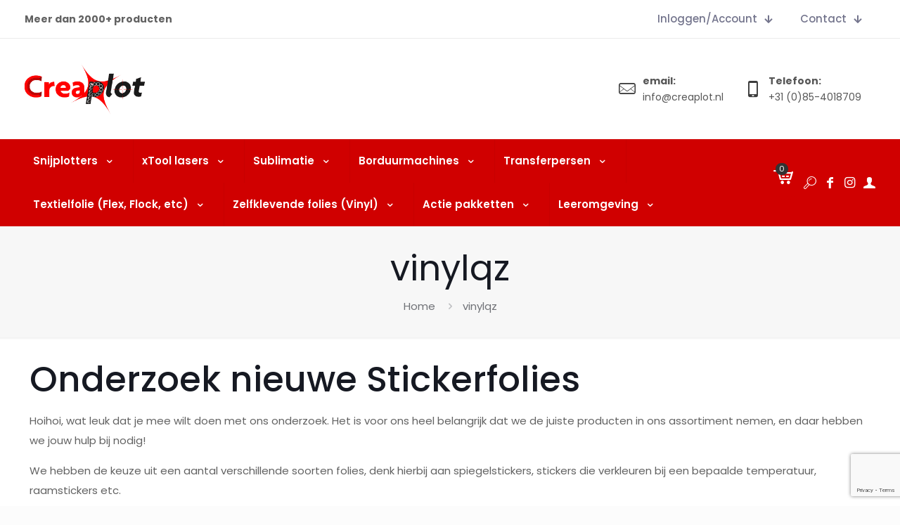

--- FILE ---
content_type: text/html; charset=UTF-8
request_url: https://www.creaplot.nl/vinylqz/
body_size: 55686
content:
<!DOCTYPE html>
<html lang="nl-NL" prefix="og: https://ogp.me/ns#" class="no-js " itemscope itemtype="https://schema.org/WebPage" >

<head>

<meta charset="UTF-8" />
<script data-minify="1" id="cookieyes" type="1f71ffada24b2b2a138bb877-text/javascript" src="https://www.creaplot.nl/wp-content/cache/min/1/client_data/631fc0d6770c7e97a5589bf5/script.js?ver=1765376041" data-rocket-defer defer></script>
<!-- Google Tag Manager -->
<script type="1f71ffada24b2b2a138bb877-text/javascript">(function(w,d,s,l,i){w[l]=w[l]||[];w[l].push({'gtm.start':
new Date().getTime(),event:'gtm.js'});var f=d.getElementsByTagName(s)[0],
j=d.createElement(s),dl=l!='dataLayer'?'&l='+l:'';j.async=true;j.src=
'https://www.googletagmanager.com/gtm.js?id='+i+dl;f.parentNode.insertBefore(j,f);
})(window,document,'script','dataLayer','GTM-NN6ZPG9');</script>
<!-- End Google Tag Manager --><meta name="format-detection" content="telephone=no">
<meta name="viewport" content="width=device-width, initial-scale=1, maximum-scale=1" />
<meta name="theme-color" content="#ffffff" media="(prefers-color-scheme: light)">
<meta name="theme-color" content="#ffffff" media="(prefers-color-scheme: dark)">

<!-- Search Engine Optimization door Rank Math PRO - https://rankmath.com/ -->
<title>vinylqz - Creaplot</title>
<link data-rocket-preload as="style" data-wpr-hosted-gf-parameters="family=Poppins%3A1%2C300%2C400%2C400italic%2C500%2C600%2C700%2C700italic&display=swap" href="https://www.creaplot.nl/wp-content/cache/fonts/1/google-fonts/css/3/9/3/2eb2e1981ebf642bceab0003e71b9.css" rel="preload">
<script src="/cdn-cgi/scripts/7d0fa10a/cloudflare-static/rocket-loader.min.js" data-cf-settings="1f71ffada24b2b2a138bb877-|49"></script><link data-wpr-hosted-gf-parameters="family=Poppins%3A1%2C300%2C400%2C400italic%2C500%2C600%2C700%2C700italic&display=swap" href="https://www.creaplot.nl/wp-content/cache/fonts/1/google-fonts/css/3/9/3/2eb2e1981ebf642bceab0003e71b9.css" media="print" onload="this.media=&#039;all&#039;" rel="stylesheet">
<noscript data-wpr-hosted-gf-parameters=""><link rel="stylesheet" href="https://fonts.googleapis.com/css?family=Poppins%3A1%2C300%2C400%2C400italic%2C500%2C600%2C700%2C700italic&#038;display=swap"></noscript>
<meta name="robots" content="follow, index, max-snippet:-1, max-video-preview:-1, max-image-preview:large"/>
<link rel="canonical" href="https://www.creaplot.nl/vinylqz/" />
<meta property="og:locale" content="nl_NL" />
<meta property="og:type" content="article" />
<meta property="og:title" content="vinylqz - Creaplot" />
<meta property="og:url" content="https://www.creaplot.nl/vinylqz/" />
<meta property="og:site_name" content="Creaplot" />
<meta property="article:publisher" content="https://www.facebook.com/creaplot/" />
<meta property="og:updated_time" content="2021-08-16T15:45:01+02:00" />
<meta property="article:published_time" content="2021-08-16T15:25:12+02:00" />
<meta property="article:modified_time" content="2021-08-16T15:45:01+02:00" />
<meta name="twitter:card" content="summary_large_image" />
<meta name="twitter:title" content="vinylqz - Creaplot" />
<meta name="twitter:label1" content="Tijd om te lezen" />
<meta name="twitter:data1" content="Minder dan een minuut" />
<script type="application/ld+json" class="rank-math-schema-pro">{"@context":"https://schema.org","@graph":[{"@type":["HobbyShop","Organization"],"@id":"https://www.creaplot.nl/#organization","name":"Creaplot","url":"https://www.creaplot.nl","sameAs":["https://www.facebook.com/creaplot/","https://www.instagram.com/creaplot_"],"logo":{"@type":"ImageObject","@id":"https://www.creaplot.nl/#logo","url":"https://www.creaplot.nl/wp-content/uploads/2020/03/Creaplot-logo-2015-300-dpi.png","contentUrl":"https://www.creaplot.nl/wp-content/uploads/2020/03/Creaplot-logo-2015-300-dpi.png","caption":"Creaplot","inLanguage":"nl-NL","width":"299","height":"128"},"openingHours":["Monday,Tuesday,Wednesday,Thursday,Friday,Saturday,Sunday 09:00-17:00"],"image":{"@id":"https://www.creaplot.nl/#logo"}},{"@type":"WebSite","@id":"https://www.creaplot.nl/#website","url":"https://www.creaplot.nl","name":"Creaplot","publisher":{"@id":"https://www.creaplot.nl/#organization"},"inLanguage":"nl-NL"},{"@type":"WebPage","@id":"https://www.creaplot.nl/vinylqz/#webpage","url":"https://www.creaplot.nl/vinylqz/","name":"vinylqz - Creaplot","datePublished":"2021-08-16T15:25:12+02:00","dateModified":"2021-08-16T15:45:01+02:00","isPartOf":{"@id":"https://www.creaplot.nl/#website"},"inLanguage":"nl-NL"},{"@type":"Person","@id":"https://www.creaplot.nl/vinylqz/#author","name":"Michiel van Noppen","image":{"@type":"ImageObject","@id":"https://secure.gravatar.com/avatar/0518c631fd64ca55335426bc520f5118e842517e9f8ee249f6a6834d4c274fd8?s=96&amp;d=mm&amp;r=g","url":"https://secure.gravatar.com/avatar/0518c631fd64ca55335426bc520f5118e842517e9f8ee249f6a6834d4c274fd8?s=96&amp;d=mm&amp;r=g","caption":"Michiel van Noppen","inLanguage":"nl-NL"},"worksFor":{"@id":"https://www.creaplot.nl/#organization"}},{"@type":"Article","headline":"vinylqz - Creaplot","datePublished":"2021-08-16T15:25:12+02:00","dateModified":"2021-08-16T15:45:01+02:00","author":{"@id":"https://www.creaplot.nl/vinylqz/#author","name":"Michiel van Noppen"},"publisher":{"@id":"https://www.creaplot.nl/#organization"},"name":"vinylqz - Creaplot","@id":"https://www.creaplot.nl/vinylqz/#richSnippet","isPartOf":{"@id":"https://www.creaplot.nl/vinylqz/#webpage"},"inLanguage":"nl-NL","mainEntityOfPage":{"@id":"https://www.creaplot.nl/vinylqz/#webpage"}}]}</script>
<!-- /Rank Math WordPress SEO plugin -->

<link rel='dns-prefetch' href='//fonts.googleapis.com' />
<link href='https://fonts.gstatic.com' crossorigin rel='preconnect' />
<link rel="alternate" title="oEmbed (JSON)" type="application/json+oembed" href="https://www.creaplot.nl/wp-json/oembed/1.0/embed?url=https%3A%2F%2Fwww.creaplot.nl%2Fvinylqz%2F" />
<link rel="alternate" title="oEmbed (XML)" type="text/xml+oembed" href="https://www.creaplot.nl/wp-json/oembed/1.0/embed?url=https%3A%2F%2Fwww.creaplot.nl%2Fvinylqz%2F&#038;format=xml" />
<style id='wp-img-auto-sizes-contain-inline-css' type='text/css'>
img:is([sizes=auto i],[sizes^="auto," i]){contain-intrinsic-size:3000px 1500px}
/*# sourceURL=wp-img-auto-sizes-contain-inline-css */
</style>
<style id='wp-block-library-inline-css' type='text/css'>
:root{--wp-block-synced-color:#7a00df;--wp-block-synced-color--rgb:122,0,223;--wp-bound-block-color:var(--wp-block-synced-color);--wp-editor-canvas-background:#ddd;--wp-admin-theme-color:#007cba;--wp-admin-theme-color--rgb:0,124,186;--wp-admin-theme-color-darker-10:#006ba1;--wp-admin-theme-color-darker-10--rgb:0,107,160.5;--wp-admin-theme-color-darker-20:#005a87;--wp-admin-theme-color-darker-20--rgb:0,90,135;--wp-admin-border-width-focus:2px}@media (min-resolution:192dpi){:root{--wp-admin-border-width-focus:1.5px}}.wp-element-button{cursor:pointer}:root .has-very-light-gray-background-color{background-color:#eee}:root .has-very-dark-gray-background-color{background-color:#313131}:root .has-very-light-gray-color{color:#eee}:root .has-very-dark-gray-color{color:#313131}:root .has-vivid-green-cyan-to-vivid-cyan-blue-gradient-background{background:linear-gradient(135deg,#00d084,#0693e3)}:root .has-purple-crush-gradient-background{background:linear-gradient(135deg,#34e2e4,#4721fb 50%,#ab1dfe)}:root .has-hazy-dawn-gradient-background{background:linear-gradient(135deg,#faaca8,#dad0ec)}:root .has-subdued-olive-gradient-background{background:linear-gradient(135deg,#fafae1,#67a671)}:root .has-atomic-cream-gradient-background{background:linear-gradient(135deg,#fdd79a,#004a59)}:root .has-nightshade-gradient-background{background:linear-gradient(135deg,#330968,#31cdcf)}:root .has-midnight-gradient-background{background:linear-gradient(135deg,#020381,#2874fc)}:root{--wp--preset--font-size--normal:16px;--wp--preset--font-size--huge:42px}.has-regular-font-size{font-size:1em}.has-larger-font-size{font-size:2.625em}.has-normal-font-size{font-size:var(--wp--preset--font-size--normal)}.has-huge-font-size{font-size:var(--wp--preset--font-size--huge)}.has-text-align-center{text-align:center}.has-text-align-left{text-align:left}.has-text-align-right{text-align:right}.has-fit-text{white-space:nowrap!important}#end-resizable-editor-section{display:none}.aligncenter{clear:both}.items-justified-left{justify-content:flex-start}.items-justified-center{justify-content:center}.items-justified-right{justify-content:flex-end}.items-justified-space-between{justify-content:space-between}.screen-reader-text{border:0;clip-path:inset(50%);height:1px;margin:-1px;overflow:hidden;padding:0;position:absolute;width:1px;word-wrap:normal!important}.screen-reader-text:focus{background-color:#ddd;clip-path:none;color:#444;display:block;font-size:1em;height:auto;left:5px;line-height:normal;padding:15px 23px 14px;text-decoration:none;top:5px;width:auto;z-index:100000}html :where(.has-border-color){border-style:solid}html :where([style*=border-top-color]){border-top-style:solid}html :where([style*=border-right-color]){border-right-style:solid}html :where([style*=border-bottom-color]){border-bottom-style:solid}html :where([style*=border-left-color]){border-left-style:solid}html :where([style*=border-width]){border-style:solid}html :where([style*=border-top-width]){border-top-style:solid}html :where([style*=border-right-width]){border-right-style:solid}html :where([style*=border-bottom-width]){border-bottom-style:solid}html :where([style*=border-left-width]){border-left-style:solid}html :where(img[class*=wp-image-]){height:auto;max-width:100%}:where(figure){margin:0 0 1em}html :where(.is-position-sticky){--wp-admin--admin-bar--position-offset:var(--wp-admin--admin-bar--height,0px)}@media screen and (max-width:600px){html :where(.is-position-sticky){--wp-admin--admin-bar--position-offset:0px}}

/*# sourceURL=wp-block-library-inline-css */
</style><link data-minify="1" rel='stylesheet' id='wc-blocks-style-css' href='https://www.creaplot.nl/wp-content/cache/min/1/wp-content/plugins/woocommerce/assets/client/blocks/wc-blocks.css?ver=1765376041' type='text/css' media='all' />
<style id='global-styles-inline-css' type='text/css'>
:root{--wp--preset--aspect-ratio--square: 1;--wp--preset--aspect-ratio--4-3: 4/3;--wp--preset--aspect-ratio--3-4: 3/4;--wp--preset--aspect-ratio--3-2: 3/2;--wp--preset--aspect-ratio--2-3: 2/3;--wp--preset--aspect-ratio--16-9: 16/9;--wp--preset--aspect-ratio--9-16: 9/16;--wp--preset--color--black: #000000;--wp--preset--color--cyan-bluish-gray: #abb8c3;--wp--preset--color--white: #ffffff;--wp--preset--color--pale-pink: #f78da7;--wp--preset--color--vivid-red: #cf2e2e;--wp--preset--color--luminous-vivid-orange: #ff6900;--wp--preset--color--luminous-vivid-amber: #fcb900;--wp--preset--color--light-green-cyan: #7bdcb5;--wp--preset--color--vivid-green-cyan: #00d084;--wp--preset--color--pale-cyan-blue: #8ed1fc;--wp--preset--color--vivid-cyan-blue: #0693e3;--wp--preset--color--vivid-purple: #9b51e0;--wp--preset--gradient--vivid-cyan-blue-to-vivid-purple: linear-gradient(135deg,rgb(6,147,227) 0%,rgb(155,81,224) 100%);--wp--preset--gradient--light-green-cyan-to-vivid-green-cyan: linear-gradient(135deg,rgb(122,220,180) 0%,rgb(0,208,130) 100%);--wp--preset--gradient--luminous-vivid-amber-to-luminous-vivid-orange: linear-gradient(135deg,rgb(252,185,0) 0%,rgb(255,105,0) 100%);--wp--preset--gradient--luminous-vivid-orange-to-vivid-red: linear-gradient(135deg,rgb(255,105,0) 0%,rgb(207,46,46) 100%);--wp--preset--gradient--very-light-gray-to-cyan-bluish-gray: linear-gradient(135deg,rgb(238,238,238) 0%,rgb(169,184,195) 100%);--wp--preset--gradient--cool-to-warm-spectrum: linear-gradient(135deg,rgb(74,234,220) 0%,rgb(151,120,209) 20%,rgb(207,42,186) 40%,rgb(238,44,130) 60%,rgb(251,105,98) 80%,rgb(254,248,76) 100%);--wp--preset--gradient--blush-light-purple: linear-gradient(135deg,rgb(255,206,236) 0%,rgb(152,150,240) 100%);--wp--preset--gradient--blush-bordeaux: linear-gradient(135deg,rgb(254,205,165) 0%,rgb(254,45,45) 50%,rgb(107,0,62) 100%);--wp--preset--gradient--luminous-dusk: linear-gradient(135deg,rgb(255,203,112) 0%,rgb(199,81,192) 50%,rgb(65,88,208) 100%);--wp--preset--gradient--pale-ocean: linear-gradient(135deg,rgb(255,245,203) 0%,rgb(182,227,212) 50%,rgb(51,167,181) 100%);--wp--preset--gradient--electric-grass: linear-gradient(135deg,rgb(202,248,128) 0%,rgb(113,206,126) 100%);--wp--preset--gradient--midnight: linear-gradient(135deg,rgb(2,3,129) 0%,rgb(40,116,252) 100%);--wp--preset--font-size--small: 13px;--wp--preset--font-size--medium: 20px;--wp--preset--font-size--large: 36px;--wp--preset--font-size--x-large: 42px;--wp--preset--spacing--20: 0.44rem;--wp--preset--spacing--30: 0.67rem;--wp--preset--spacing--40: 1rem;--wp--preset--spacing--50: 1.5rem;--wp--preset--spacing--60: 2.25rem;--wp--preset--spacing--70: 3.38rem;--wp--preset--spacing--80: 5.06rem;--wp--preset--shadow--natural: 6px 6px 9px rgba(0, 0, 0, 0.2);--wp--preset--shadow--deep: 12px 12px 50px rgba(0, 0, 0, 0.4);--wp--preset--shadow--sharp: 6px 6px 0px rgba(0, 0, 0, 0.2);--wp--preset--shadow--outlined: 6px 6px 0px -3px rgb(255, 255, 255), 6px 6px rgb(0, 0, 0);--wp--preset--shadow--crisp: 6px 6px 0px rgb(0, 0, 0);}:where(.is-layout-flex){gap: 0.5em;}:where(.is-layout-grid){gap: 0.5em;}body .is-layout-flex{display: flex;}.is-layout-flex{flex-wrap: wrap;align-items: center;}.is-layout-flex > :is(*, div){margin: 0;}body .is-layout-grid{display: grid;}.is-layout-grid > :is(*, div){margin: 0;}:where(.wp-block-columns.is-layout-flex){gap: 2em;}:where(.wp-block-columns.is-layout-grid){gap: 2em;}:where(.wp-block-post-template.is-layout-flex){gap: 1.25em;}:where(.wp-block-post-template.is-layout-grid){gap: 1.25em;}.has-black-color{color: var(--wp--preset--color--black) !important;}.has-cyan-bluish-gray-color{color: var(--wp--preset--color--cyan-bluish-gray) !important;}.has-white-color{color: var(--wp--preset--color--white) !important;}.has-pale-pink-color{color: var(--wp--preset--color--pale-pink) !important;}.has-vivid-red-color{color: var(--wp--preset--color--vivid-red) !important;}.has-luminous-vivid-orange-color{color: var(--wp--preset--color--luminous-vivid-orange) !important;}.has-luminous-vivid-amber-color{color: var(--wp--preset--color--luminous-vivid-amber) !important;}.has-light-green-cyan-color{color: var(--wp--preset--color--light-green-cyan) !important;}.has-vivid-green-cyan-color{color: var(--wp--preset--color--vivid-green-cyan) !important;}.has-pale-cyan-blue-color{color: var(--wp--preset--color--pale-cyan-blue) !important;}.has-vivid-cyan-blue-color{color: var(--wp--preset--color--vivid-cyan-blue) !important;}.has-vivid-purple-color{color: var(--wp--preset--color--vivid-purple) !important;}.has-black-background-color{background-color: var(--wp--preset--color--black) !important;}.has-cyan-bluish-gray-background-color{background-color: var(--wp--preset--color--cyan-bluish-gray) !important;}.has-white-background-color{background-color: var(--wp--preset--color--white) !important;}.has-pale-pink-background-color{background-color: var(--wp--preset--color--pale-pink) !important;}.has-vivid-red-background-color{background-color: var(--wp--preset--color--vivid-red) !important;}.has-luminous-vivid-orange-background-color{background-color: var(--wp--preset--color--luminous-vivid-orange) !important;}.has-luminous-vivid-amber-background-color{background-color: var(--wp--preset--color--luminous-vivid-amber) !important;}.has-light-green-cyan-background-color{background-color: var(--wp--preset--color--light-green-cyan) !important;}.has-vivid-green-cyan-background-color{background-color: var(--wp--preset--color--vivid-green-cyan) !important;}.has-pale-cyan-blue-background-color{background-color: var(--wp--preset--color--pale-cyan-blue) !important;}.has-vivid-cyan-blue-background-color{background-color: var(--wp--preset--color--vivid-cyan-blue) !important;}.has-vivid-purple-background-color{background-color: var(--wp--preset--color--vivid-purple) !important;}.has-black-border-color{border-color: var(--wp--preset--color--black) !important;}.has-cyan-bluish-gray-border-color{border-color: var(--wp--preset--color--cyan-bluish-gray) !important;}.has-white-border-color{border-color: var(--wp--preset--color--white) !important;}.has-pale-pink-border-color{border-color: var(--wp--preset--color--pale-pink) !important;}.has-vivid-red-border-color{border-color: var(--wp--preset--color--vivid-red) !important;}.has-luminous-vivid-orange-border-color{border-color: var(--wp--preset--color--luminous-vivid-orange) !important;}.has-luminous-vivid-amber-border-color{border-color: var(--wp--preset--color--luminous-vivid-amber) !important;}.has-light-green-cyan-border-color{border-color: var(--wp--preset--color--light-green-cyan) !important;}.has-vivid-green-cyan-border-color{border-color: var(--wp--preset--color--vivid-green-cyan) !important;}.has-pale-cyan-blue-border-color{border-color: var(--wp--preset--color--pale-cyan-blue) !important;}.has-vivid-cyan-blue-border-color{border-color: var(--wp--preset--color--vivid-cyan-blue) !important;}.has-vivid-purple-border-color{border-color: var(--wp--preset--color--vivid-purple) !important;}.has-vivid-cyan-blue-to-vivid-purple-gradient-background{background: var(--wp--preset--gradient--vivid-cyan-blue-to-vivid-purple) !important;}.has-light-green-cyan-to-vivid-green-cyan-gradient-background{background: var(--wp--preset--gradient--light-green-cyan-to-vivid-green-cyan) !important;}.has-luminous-vivid-amber-to-luminous-vivid-orange-gradient-background{background: var(--wp--preset--gradient--luminous-vivid-amber-to-luminous-vivid-orange) !important;}.has-luminous-vivid-orange-to-vivid-red-gradient-background{background: var(--wp--preset--gradient--luminous-vivid-orange-to-vivid-red) !important;}.has-very-light-gray-to-cyan-bluish-gray-gradient-background{background: var(--wp--preset--gradient--very-light-gray-to-cyan-bluish-gray) !important;}.has-cool-to-warm-spectrum-gradient-background{background: var(--wp--preset--gradient--cool-to-warm-spectrum) !important;}.has-blush-light-purple-gradient-background{background: var(--wp--preset--gradient--blush-light-purple) !important;}.has-blush-bordeaux-gradient-background{background: var(--wp--preset--gradient--blush-bordeaux) !important;}.has-luminous-dusk-gradient-background{background: var(--wp--preset--gradient--luminous-dusk) !important;}.has-pale-ocean-gradient-background{background: var(--wp--preset--gradient--pale-ocean) !important;}.has-electric-grass-gradient-background{background: var(--wp--preset--gradient--electric-grass) !important;}.has-midnight-gradient-background{background: var(--wp--preset--gradient--midnight) !important;}.has-small-font-size{font-size: var(--wp--preset--font-size--small) !important;}.has-medium-font-size{font-size: var(--wp--preset--font-size--medium) !important;}.has-large-font-size{font-size: var(--wp--preset--font-size--large) !important;}.has-x-large-font-size{font-size: var(--wp--preset--font-size--x-large) !important;}
/*# sourceURL=global-styles-inline-css */
</style>

<style id='classic-theme-styles-inline-css' type='text/css'>
/*! This file is auto-generated */
.wp-block-button__link{color:#fff;background-color:#32373c;border-radius:9999px;box-shadow:none;text-decoration:none;padding:calc(.667em + 2px) calc(1.333em + 2px);font-size:1.125em}.wp-block-file__button{background:#32373c;color:#fff;text-decoration:none}
/*# sourceURL=/wp-includes/css/classic-themes.min.css */
</style>
<link data-minify="1" rel='stylesheet' id='acss-front-css' href='https://www.creaplot.nl/wp-content/cache/min/1/wp-content/plugins/custom-stock-status-for-woocommerce/assets/css/addify-front-css.css?ver=1765376041' type='text/css' media='all' />
<link data-minify="1" rel='stylesheet' id='wpa-css-css' href='https://www.creaplot.nl/wp-content/cache/min/1/wp-content/plugins/honeypot/includes/css/wpa.css?ver=1765376041' type='text/css' media='all' />
<link data-minify="1" rel='stylesheet' id='woocommerce-layout-css' href='https://www.creaplot.nl/wp-content/cache/min/1/wp-content/plugins/woocommerce/assets/css/woocommerce-layout.css?ver=1765376041' type='text/css' media='all' />
<link data-minify="1" rel='stylesheet' id='woocommerce-smallscreen-css' href='https://www.creaplot.nl/wp-content/cache/min/1/wp-content/plugins/woocommerce/assets/css/woocommerce-smallscreen.css?ver=1765376041' type='text/css' media='only screen and (max-width: 768px)' />
<link data-minify="1" rel='stylesheet' id='woocommerce-general-css' href='https://www.creaplot.nl/wp-content/cache/background-css/1/www.creaplot.nl/wp-content/cache/min/1/wp-content/plugins/woocommerce/assets/css/woocommerce.css?ver=1765376041&wpr_t=1765481517' type='text/css' media='all' />
<style id='woocommerce-inline-inline-css' type='text/css'>
.woocommerce form .form-row .required { visibility: visible; }
/*# sourceURL=woocommerce-inline-inline-css */
</style>
<link data-minify="1" rel='stylesheet' id='kiyoh_klantenvertellen_frontend-css' href='https://www.creaplot.nl/wp-content/cache/background-css/1/www.creaplot.nl/wp-content/cache/min/1/wp-content/plugins/kiyoh-klantenvertellen/assets/css/frontend.css?ver=1765376041&wpr_t=1765481517' type='text/css' media='all' />
<link rel='stylesheet' id='woo-variation-swatches-css' href='https://www.creaplot.nl/wp-content/plugins/woo-variation-swatches/assets/css/frontend.min.css' type='text/css' media='all' />
<style id='woo-variation-swatches-inline-css' type='text/css'>
:root {
--wvs-tick:url("data:image/svg+xml;utf8,%3Csvg filter='drop-shadow(0px 0px 2px rgb(0 0 0 / .8))' xmlns='http://www.w3.org/2000/svg'  viewBox='0 0 30 30'%3E%3Cpath fill='none' stroke='%23ffffff' stroke-linecap='round' stroke-linejoin='round' stroke-width='4' d='M4 16L11 23 27 7'/%3E%3C/svg%3E");

--wvs-cross:url("data:image/svg+xml;utf8,%3Csvg filter='drop-shadow(0px 0px 5px rgb(255 255 255 / .6))' xmlns='http://www.w3.org/2000/svg' width='72px' height='72px' viewBox='0 0 24 24'%3E%3Cpath fill='none' stroke='%23ff0000' stroke-linecap='round' stroke-width='0.6' d='M5 5L19 19M19 5L5 19'/%3E%3C/svg%3E");
--wvs-position:flex-start;
--wvs-single-product-large-item-width:40px;
--wvs-single-product-large-item-height:40px;
--wvs-single-product-large-item-font-size:16px;
--wvs-single-product-item-width:50px;
--wvs-single-product-item-height:50px;
--wvs-single-product-item-font-size:16px;
--wvs-archive-product-item-width:30px;
--wvs-archive-product-item-height:30px;
--wvs-archive-product-item-font-size:16px;
--wvs-tooltip-background-color:#333333;
--wvs-tooltip-text-color:#FFFFFF;
--wvs-item-box-shadow:0 0 0 1px #a8a8a8;
--wvs-item-background-color:#FFFFFF;
--wvs-item-text-color:#000000;
--wvs-hover-item-box-shadow:0 0 0 3px #000000;
--wvs-hover-item-background-color:#FFFFFF;
--wvs-hover-item-text-color:#000000;
--wvs-selected-item-box-shadow:0 0 0 2px #000000;
--wvs-selected-item-background-color:#FFFFFF;
--wvs-selected-item-text-color:#000000}
/*# sourceURL=woo-variation-swatches-inline-css */
</style>
<link data-minify="1" rel='stylesheet' id='yith-wcan-shortcodes-css' href='https://www.creaplot.nl/wp-content/cache/background-css/1/www.creaplot.nl/wp-content/cache/min/1/wp-content/plugins/yith-woocommerce-ajax-navigation/assets/css/shortcodes.css?ver=1765376041&wpr_t=1765481517' type='text/css' media='all' />
<style id='yith-wcan-shortcodes-inline-css' type='text/css'>
:root{
	--yith-wcan-filters_colors_titles: #434343;
	--yith-wcan-filters_colors_background: #FFFFFF;
	--yith-wcan-filters_colors_accent: #A7144C;
	--yith-wcan-filters_colors_accent_r: 167;
	--yith-wcan-filters_colors_accent_g: 20;
	--yith-wcan-filters_colors_accent_b: 76;
	--yith-wcan-color_swatches_border_radius: 100%;
	--yith-wcan-color_swatches_size: 30px;
	--yith-wcan-labels_style_background: #FFFFFF;
	--yith-wcan-labels_style_background_hover: #A7144C;
	--yith-wcan-labels_style_background_active: #A7144C;
	--yith-wcan-labels_style_text: #434343;
	--yith-wcan-labels_style_text_hover: #FFFFFF;
	--yith-wcan-labels_style_text_active: #FFFFFF;
	--yith-wcan-anchors_style_text: #434343;
	--yith-wcan-anchors_style_text_hover: #A7144C;
	--yith-wcan-anchors_style_text_active: #A7144C;
}
/*# sourceURL=yith-wcan-shortcodes-inline-css */
</style>
<link data-minify="1" rel='stylesheet' id='mfn-be-css' href='https://www.creaplot.nl/wp-content/cache/background-css/1/www.creaplot.nl/wp-content/cache/min/1/wp-content/themes/betheme/css/be.css?ver=1765376041&wpr_t=1765481517' type='text/css' media='all' />
<link rel='stylesheet' id='mfn-animations-css' href='https://www.creaplot.nl/wp-content/themes/betheme/assets/animations/animations.min.css' type='text/css' media='all' />
<link data-minify="1" rel='stylesheet' id='mfn-font-awesome-css' href='https://www.creaplot.nl/wp-content/cache/min/1/wp-content/themes/betheme/fonts/fontawesome/fontawesome.css?ver=1765376041' type='text/css' media='all' />
<link data-minify="1" rel='stylesheet' id='mfn-responsive-css' href='https://www.creaplot.nl/wp-content/cache/background-css/1/www.creaplot.nl/wp-content/cache/min/1/wp-content/themes/betheme/css/responsive.css?ver=1765376041&wpr_t=1765481517' type='text/css' media='all' />

<link data-minify="1" rel='stylesheet' id='mfn-woo-css' href='https://www.creaplot.nl/wp-content/cache/background-css/1/www.creaplot.nl/wp-content/cache/min/1/wp-content/themes/betheme/css/woocommerce.css?ver=1765376041&wpr_t=1765481517' type='text/css' media='all' />
<link data-minify="1" rel='stylesheet' id='flexible-shipping-free-shipping-css' href='https://www.creaplot.nl/wp-content/cache/min/1/wp-content/plugins/flexible-shipping/assets/dist/css/free-shipping.css?ver=1765376041' type='text/css' media='all' />
<link data-minify="1" rel='stylesheet' id='postcode-eu-autocomplete-address-library-css' href='https://www.creaplot.nl/wp-content/cache/min/1/wp-content/plugins/PostcodeNl_Api_WooCommerce-release/assets/libraries/postcode-eu-autocomplete-address.css?ver=1765376041' type='text/css' media='all' />
<link data-minify="1" rel='stylesheet' id='postcode-eu-autofill-css' href='https://www.creaplot.nl/wp-content/cache/min/1/wp-content/plugins/PostcodeNl_Api_WooCommerce-release/assets/css/style.css?ver=1765376041' type='text/css' media='all' />
<link rel='stylesheet' id='ywdpd_owl-css' href='https://www.creaplot.nl/wp-content/cache/background-css/1/www.creaplot.nl/wp-content/plugins/yith-woocommerce-dynamic-pricing-and-discounts-premium/assets/css/owl/owl.carousel.min.css?wpr_t=1765481517' type='text/css' media='all' />
<link data-minify="1" rel='stylesheet' id='yith_ywdpd_frontend-css' href='https://www.creaplot.nl/wp-content/cache/background-css/1/www.creaplot.nl/wp-content/cache/min/1/wp-content/plugins/yith-woocommerce-dynamic-pricing-and-discounts-premium/assets/css/frontend.css?ver=1765376041&wpr_t=1765481517' type='text/css' media='all' />
<style id='mfn-dynamic-inline-css' type='text/css'>
html{background-color:#fcfcfc}#Wrapper,#Content,.mfn-popup .mfn-popup-content,.mfn-off-canvas-sidebar .mfn-off-canvas-content-wrapper,.mfn-cart-holder,.mfn-header-login,#Top_bar .search_wrapper,#Top_bar .top_bar_right .mfn-live-search-box,.column_livesearch .mfn-live-search-wrapper,.column_livesearch .mfn-live-search-box{background-color:#ffffff}.layout-boxed.mfn-bebuilder-header.mfn-ui #Wrapper .mfn-only-sample-content{background-color:#ffffff}body:not(.template-slider) #Header{min-height:250px}body.header-below:not(.template-slider) #Header{padding-top:250px}#Footer .widgets_wrapper{padding:70px 0}.has-search-overlay.search-overlay-opened #search-overlay{background-color:rgba(0,0,0,0.6)}.elementor-page.elementor-default #Content .the_content .section_wrapper{max-width:100%}.elementor-page.elementor-default #Content .section.the_content{width:100%}.elementor-page.elementor-default #Content .section_wrapper .the_content_wrapper{margin-left:0;margin-right:0;width:100%}body,span.date_label,.timeline_items li h3 span,input[type="date"],input[type="text"],input[type="password"],input[type="tel"],input[type="email"],input[type="url"],textarea,select,.offer_li .title h3,.mfn-menu-item-megamenu{font-family:"Poppins",-apple-system,BlinkMacSystemFont,"Segoe UI",Roboto,Oxygen-Sans,Ubuntu,Cantarell,"Helvetica Neue",sans-serif}.lead,.big{font-family:"Poppins",-apple-system,BlinkMacSystemFont,"Segoe UI",Roboto,Oxygen-Sans,Ubuntu,Cantarell,"Helvetica Neue",sans-serif}#menu > ul > li > a,#overlay-menu ul li a{font-family:"Poppins",-apple-system,BlinkMacSystemFont,"Segoe UI",Roboto,Oxygen-Sans,Ubuntu,Cantarell,"Helvetica Neue",sans-serif}#Subheader .title{font-family:"Poppins",-apple-system,BlinkMacSystemFont,"Segoe UI",Roboto,Oxygen-Sans,Ubuntu,Cantarell,"Helvetica Neue",sans-serif}h1,h2,h3,h4,.text-logo #logo{font-family:"Poppins",-apple-system,BlinkMacSystemFont,"Segoe UI",Roboto,Oxygen-Sans,Ubuntu,Cantarell,"Helvetica Neue",sans-serif}h5,h6{font-family:"Poppins",-apple-system,BlinkMacSystemFont,"Segoe UI",Roboto,Oxygen-Sans,Ubuntu,Cantarell,"Helvetica Neue",sans-serif}blockquote{font-family:"Poppins",-apple-system,BlinkMacSystemFont,"Segoe UI",Roboto,Oxygen-Sans,Ubuntu,Cantarell,"Helvetica Neue",sans-serif}.chart_box .chart .num,.counter .desc_wrapper .number-wrapper,.how_it_works .image .number,.pricing-box .plan-header .price,.quick_fact .number-wrapper,.woocommerce .product div.entry-summary .price{font-family:"Poppins",-apple-system,BlinkMacSystemFont,"Segoe UI",Roboto,Oxygen-Sans,Ubuntu,Cantarell,"Helvetica Neue",sans-serif}body,.mfn-menu-item-megamenu{font-size:15px;line-height:28px;font-weight:400;letter-spacing:0px}.lead,.big{font-size:17px;line-height:30px;font-weight:400;letter-spacing:0px}#menu > ul > li > a,#overlay-menu ul li a{font-size:15px;font-weight:500;letter-spacing:0px}#overlay-menu ul li a{line-height:22.5px}#Subheader .title{font-size:50px;line-height:60px;font-weight:400;letter-spacing:0px}h1,.text-logo #logo{font-size:50px;line-height:60px;font-weight:500;letter-spacing:0px}h2{font-size:40px;line-height:50px;font-weight:500;letter-spacing:0px}h3,.woocommerce ul.products li.product h3,.woocommerce #customer_login h2{font-size:30px;line-height:40px;font-weight:400;letter-spacing:0px}h4,.woocommerce .woocommerce-order-details__title,.woocommerce .wc-bacs-bank-details-heading,.woocommerce .woocommerce-customer-details h2{font-size:20px;line-height:30px;font-weight:600;letter-spacing:0px}h5{font-size:18px;line-height:30px;font-weight:400;letter-spacing:0px}h6{font-size:15px;line-height:26px;font-weight:700;letter-spacing:0px}#Intro .intro-title{font-size:70px;line-height:70px;font-weight:400;letter-spacing:0px}@media only screen and (min-width:768px) and (max-width:959px){body,.mfn-menu-item-megamenu{font-size:13px;line-height:24px;font-weight:400;letter-spacing:0px}.lead,.big{font-size:14px;line-height:26px;font-weight:400;letter-spacing:0px}#menu > ul > li > a,#overlay-menu ul li a{font-size:13px;font-weight:500;letter-spacing:0px}#overlay-menu ul li a{line-height:19.5px}#Subheader .title{font-size:43px;line-height:51px;font-weight:400;letter-spacing:0px}h1,.text-logo #logo{font-size:43px;line-height:51px;font-weight:500;letter-spacing:0px}h2{font-size:34px;line-height:43px;font-weight:500;letter-spacing:0px}h3,.woocommerce ul.products li.product h3,.woocommerce #customer_login h2{font-size:26px;line-height:34px;font-weight:400;letter-spacing:0px}h4,.woocommerce .woocommerce-order-details__title,.woocommerce .wc-bacs-bank-details-heading,.woocommerce .woocommerce-customer-details h2{font-size:17px;line-height:26px;font-weight:600;letter-spacing:0px}h5{font-size:15px;line-height:26px;font-weight:400;letter-spacing:0px}h6{font-size:13px;line-height:22px;font-weight:700;letter-spacing:0px}#Intro .intro-title{font-size:60px;line-height:60px;font-weight:400;letter-spacing:0px}blockquote{font-size:15px}.chart_box .chart .num{font-size:45px;line-height:45px}.counter .desc_wrapper .number-wrapper{font-size:45px;line-height:45px}.counter .desc_wrapper .title{font-size:14px;line-height:18px}.faq .question .title{font-size:14px}.fancy_heading .title{font-size:38px;line-height:38px}.offer .offer_li .desc_wrapper .title h3{font-size:32px;line-height:32px}.offer_thumb_ul li.offer_thumb_li .desc_wrapper .title h3{font-size:32px;line-height:32px}.pricing-box .plan-header h2{font-size:27px;line-height:27px}.pricing-box .plan-header .price > span{font-size:40px;line-height:40px}.pricing-box .plan-header .price sup.currency{font-size:18px;line-height:18px}.pricing-box .plan-header .price sup.period{font-size:14px;line-height:14px}.quick_fact .number-wrapper{font-size:80px;line-height:80px}.trailer_box .desc h2{font-size:27px;line-height:27px}.widget > h3{font-size:17px;line-height:20px}}@media only screen and (min-width:480px) and (max-width:767px){body,.mfn-menu-item-megamenu{font-size:13px;line-height:21px;font-weight:400;letter-spacing:0px}.lead,.big{font-size:13px;line-height:23px;font-weight:400;letter-spacing:0px}#menu > ul > li > a,#overlay-menu ul li a{font-size:13px;font-weight:500;letter-spacing:0px}#overlay-menu ul li a{line-height:19.5px}#Subheader .title{font-size:38px;line-height:45px;font-weight:400;letter-spacing:0px}h1,.text-logo #logo{font-size:38px;line-height:45px;font-weight:500;letter-spacing:0px}h2{font-size:30px;line-height:38px;font-weight:500;letter-spacing:0px}h3,.woocommerce ul.products li.product h3,.woocommerce #customer_login h2{font-size:23px;line-height:30px;font-weight:400;letter-spacing:0px}h4,.woocommerce .woocommerce-order-details__title,.woocommerce .wc-bacs-bank-details-heading,.woocommerce .woocommerce-customer-details h2{font-size:15px;line-height:23px;font-weight:600;letter-spacing:0px}h5{font-size:14px;line-height:23px;font-weight:400;letter-spacing:0px}h6{font-size:13px;line-height:20px;font-weight:700;letter-spacing:0px}#Intro .intro-title{font-size:53px;line-height:53px;font-weight:400;letter-spacing:0px}blockquote{font-size:14px}.chart_box .chart .num{font-size:40px;line-height:40px}.counter .desc_wrapper .number-wrapper{font-size:40px;line-height:40px}.counter .desc_wrapper .title{font-size:13px;line-height:16px}.faq .question .title{font-size:13px}.fancy_heading .title{font-size:34px;line-height:34px}.offer .offer_li .desc_wrapper .title h3{font-size:28px;line-height:28px}.offer_thumb_ul li.offer_thumb_li .desc_wrapper .title h3{font-size:28px;line-height:28px}.pricing-box .plan-header h2{font-size:24px;line-height:24px}.pricing-box .plan-header .price > span{font-size:34px;line-height:34px}.pricing-box .plan-header .price sup.currency{font-size:16px;line-height:16px}.pricing-box .plan-header .price sup.period{font-size:13px;line-height:13px}.quick_fact .number-wrapper{font-size:70px;line-height:70px}.trailer_box .desc h2{font-size:24px;line-height:24px}.widget > h3{font-size:16px;line-height:19px}}@media only screen and (max-width:479px){body,.mfn-menu-item-megamenu{font-size:13px;line-height:19px;font-weight:400;letter-spacing:0px}.lead,.big{font-size:13px;line-height:19px;font-weight:400;letter-spacing:0px}#menu > ul > li > a,#overlay-menu ul li a{font-size:13px;font-weight:500;letter-spacing:0px}#overlay-menu ul li a{line-height:19.5px}#Subheader .title{font-size:30px;line-height:36px;font-weight:400;letter-spacing:0px}h1,.text-logo #logo{font-size:30px;line-height:36px;font-weight:500;letter-spacing:0px}h2{font-size:24px;line-height:30px;font-weight:500;letter-spacing:0px}h3,.woocommerce ul.products li.product h3,.woocommerce #customer_login h2{font-size:18px;line-height:24px;font-weight:400;letter-spacing:0px}h4,.woocommerce .woocommerce-order-details__title,.woocommerce .wc-bacs-bank-details-heading,.woocommerce .woocommerce-customer-details h2{font-size:13px;line-height:19px;font-weight:600;letter-spacing:0px}h5{font-size:13px;line-height:19px;font-weight:400;letter-spacing:0px}h6{font-size:13px;line-height:19px;font-weight:700;letter-spacing:0px}#Intro .intro-title{font-size:42px;line-height:42px;font-weight:400;letter-spacing:0px}blockquote{font-size:13px}.chart_box .chart .num{font-size:35px;line-height:35px}.counter .desc_wrapper .number-wrapper{font-size:35px;line-height:35px}.counter .desc_wrapper .title{font-size:13px;line-height:26px}.faq .question .title{font-size:13px}.fancy_heading .title{font-size:30px;line-height:30px}.offer .offer_li .desc_wrapper .title h3{font-size:26px;line-height:26px}.offer_thumb_ul li.offer_thumb_li .desc_wrapper .title h3{font-size:26px;line-height:26px}.pricing-box .plan-header h2{font-size:21px;line-height:21px}.pricing-box .plan-header .price > span{font-size:32px;line-height:32px}.pricing-box .plan-header .price sup.currency{font-size:14px;line-height:14px}.pricing-box .plan-header .price sup.period{font-size:13px;line-height:13px}.quick_fact .number-wrapper{font-size:60px;line-height:60px}.trailer_box .desc h2{font-size:21px;line-height:21px}.widget > h3{font-size:15px;line-height:18px}}.with_aside .sidebar.columns{width:23%}.with_aside .sections_group{width:77%}.aside_both .sidebar.columns{width:18%}.aside_both .sidebar.sidebar-1{margin-left:-82%}.aside_both .sections_group{width:64%;margin-left:18%}@media only screen and (min-width:1240px){#Wrapper,.with_aside .content_wrapper{max-width:1240px}body.layout-boxed.mfn-header-scrolled .mfn-header-tmpl.mfn-sticky-layout-width{max-width:1240px;left:0;right:0;margin-left:auto;margin-right:auto}body.layout-boxed:not(.mfn-header-scrolled) .mfn-header-tmpl.mfn-header-layout-width,body.layout-boxed .mfn-header-tmpl.mfn-header-layout-width:not(.mfn-hasSticky){max-width:1240px;left:0;right:0;margin-left:auto;margin-right:auto}body.layout-boxed.mfn-bebuilder-header.mfn-ui .mfn-only-sample-content{max-width:1240px;margin-left:auto;margin-right:auto}.section_wrapper,.container{max-width:1220px}.layout-boxed.header-boxed #Top_bar.is-sticky{max-width:1240px}}@media only screen and (max-width:767px){#Wrapper{max-width:calc(100% - 67px)}.content_wrapper .section_wrapper,.container,.four.columns .widget-area{max-width:550px !important;padding-left:33px;padding-right:33px}}body{--mfn-button-font-family:inherit;--mfn-button-font-size:14px;--mfn-button-font-weight:400;--mfn-button-font-style:inherit;--mfn-button-letter-spacing:0px;--mfn-button-padding:10px 20px 10px 20px;--mfn-button-border-width:0;--mfn-button-border-radius:3px 3px 3px 3px;--mfn-button-gap:10px;--mfn-button-transition:0.2s;--mfn-button-color:#ffffff;--mfn-button-color-hover:#ffffff;--mfn-button-bg:#d00000;--mfn-button-bg-hover:#830d0d;--mfn-button-border-color:#ffffff;--mfn-button-border-color-hover:#ffffff;--mfn-button-icon-color:#ffffff;--mfn-button-icon-color-hover:#ffffff;--mfn-button-box-shadow:unset;--mfn-button-theme-color:#ffffff;--mfn-button-theme-color-hover:#ffffff;--mfn-button-theme-bg:#d00000;--mfn-button-theme-bg-hover:#830d0d;--mfn-button-theme-border-color:transparent;--mfn-button-theme-border-color-hover:transparent;--mfn-button-theme-icon-color:#ffffff;--mfn-button-theme-icon-color-hover:#ffffff;--mfn-button-theme-box-shadow:unset;--mfn-button-shop-color:#ffffff;--mfn-button-shop-color-hover:#ffffff;--mfn-button-shop-bg:#d00000;--mfn-button-shop-bg-hover:#830d0d;--mfn-button-shop-border-color:#ffffff;--mfn-button-shop-border-color-hover:#ffffff;--mfn-button-shop-icon-color:#626262;--mfn-button-shop-icon-color-hover:#626262;--mfn-button-shop-box-shadow:unset;--mfn-button-action-color:#ffffff;--mfn-button-action-color-hover:#ffffff;--mfn-button-action-bg:#d00000;--mfn-button-action-bg-hover:#830d0d;--mfn-button-action-border-color:#ffffff;--mfn-button-action-border-color-hover:#ffffff;--mfn-button-action-icon-color:#626262;--mfn-button-action-icon-color-hover:#626262;--mfn-button-action-box-shadow:unset}@media only screen and (max-width:959px){body{}}@media only screen and (max-width:768px){body{}}.mfn-cookies,.mfn-cookies-reopen{--mfn-gdpr2-container-text-color:#626262;--mfn-gdpr2-container-strong-color:#07070a;--mfn-gdpr2-container-bg:#ffffff;--mfn-gdpr2-container-overlay:rgba(25,37,48,0.6);--mfn-gdpr2-details-box-bg:#fbfbfb;--mfn-gdpr2-details-switch-bg:#00032a;--mfn-gdpr2-details-switch-bg-active:#5acb65;--mfn-gdpr2-tabs-text-color:#07070a;--mfn-gdpr2-tabs-text-color-active:#0089f7;--mfn-gdpr2-tabs-border:rgba(8,8,14,0.1);--mfn-gdpr2-buttons-box-bg:#fbfbfb;--mfn-gdpr2-reopen-background:#ffffff;--mfn-gdpr2-reopen-color:#222222;--mfn-gdpr2-reopen-box-shadow:0 15px 30px 0 rgba(1,7,39,.13)}#Top_bar #logo,.header-fixed #Top_bar #logo,.header-plain #Top_bar #logo,.header-transparent #Top_bar #logo{height:60px;line-height:60px;padding:15px 0}.logo-overflow #Top_bar:not(.is-sticky) .logo{height:90px}#Top_bar .menu > li > a{padding:15px 0}.menu-highlight:not(.header-creative) #Top_bar .menu > li > a{margin:20px 0}.header-plain:not(.menu-highlight) #Top_bar .menu > li > a span:not(.description){line-height:90px}.header-fixed #Top_bar .menu > li > a{padding:30px 0}@media only screen and (max-width:767px){.mobile-header-mini #Top_bar #logo{height:50px!important;line-height:50px!important;margin:5px 0}}#Top_bar #logo img.svg{width:100px}.image_frame,.wp-caption{border-width:0px}.alert{border-radius:0px}#Top_bar .top_bar_right .top-bar-right-input input{width:200px}.mfn-live-search-box .mfn-live-search-list{max-height:300px}#Side_slide{right:-250px;width:250px}#Side_slide.left{left:-250px}.blog-teaser li .desc-wrapper .desc{background-position-y:-1px}.mfn-free-delivery-info{--mfn-free-delivery-bar:#d00000;--mfn-free-delivery-bg:rgba(0,0,0,0.1);--mfn-free-delivery-achieved:#d00000}#back_to_top i{color:#65666C}@media only screen and ( max-width:767px ){}@media only screen and (min-width:1240px){body:not(.header-simple) #Top_bar #menu{display:block!important}.tr-menu #Top_bar #menu{background:none!important}#Top_bar .menu > li > ul.mfn-megamenu > li{float:left}#Top_bar .menu > li > ul.mfn-megamenu > li.mfn-megamenu-cols-1{width:100%}#Top_bar .menu > li > ul.mfn-megamenu > li.mfn-megamenu-cols-2{width:50%}#Top_bar .menu > li > ul.mfn-megamenu > li.mfn-megamenu-cols-3{width:33.33%}#Top_bar .menu > li > ul.mfn-megamenu > li.mfn-megamenu-cols-4{width:25%}#Top_bar .menu > li > ul.mfn-megamenu > li.mfn-megamenu-cols-5{width:20%}#Top_bar .menu > li > ul.mfn-megamenu > li.mfn-megamenu-cols-6{width:16.66%}#Top_bar .menu > li > ul.mfn-megamenu > li > ul{display:block!important;position:inherit;left:auto;top:auto;border-width:0 1px 0 0}#Top_bar .menu > li > ul.mfn-megamenu > li:last-child > ul{border:0}#Top_bar .menu > li > ul.mfn-megamenu > li > ul li{width:auto}#Top_bar .menu > li > ul.mfn-megamenu a.mfn-megamenu-title{text-transform:uppercase;font-weight:400;background:none}#Top_bar .menu > li > ul.mfn-megamenu a .menu-arrow{display:none}.menuo-right #Top_bar .menu > li > ul.mfn-megamenu{left:0;width:98%!important;margin:0 1%;padding:20px 0}.menuo-right #Top_bar .menu > li > ul.mfn-megamenu-bg{box-sizing:border-box}#Top_bar .menu > li > ul.mfn-megamenu-bg{padding:20px 166px 20px 20px;background-repeat:no-repeat;background-position:right bottom}.rtl #Top_bar .menu > li > ul.mfn-megamenu-bg{padding-left:166px;padding-right:20px;background-position:left bottom}#Top_bar .menu > li > ul.mfn-megamenu-bg > li{background:none}#Top_bar .menu > li > ul.mfn-megamenu-bg > li a{border:none}#Top_bar .menu > li > ul.mfn-megamenu-bg > li > ul{background:none!important;-webkit-box-shadow:0 0 0 0;-moz-box-shadow:0 0 0 0;box-shadow:0 0 0 0}.mm-vertical #Top_bar .container{position:relative}.mm-vertical #Top_bar .top_bar_left{position:static}.mm-vertical #Top_bar .menu > li ul{box-shadow:0 0 0 0 transparent!important;background-image:none}.mm-vertical #Top_bar .menu > li > ul.mfn-megamenu{padding:20px 0}.mm-vertical.header-plain #Top_bar .menu > li > ul.mfn-megamenu{width:100%!important;margin:0}.mm-vertical #Top_bar .menu > li > ul.mfn-megamenu > li{display:table-cell;float:none!important;width:10%;padding:0 15px;border-right:1px solid rgba(0,0,0,0.05)}.mm-vertical #Top_bar .menu > li > ul.mfn-megamenu > li:last-child{border-right-width:0}.mm-vertical #Top_bar .menu > li > ul.mfn-megamenu > li.hide-border{border-right-width:0}.mm-vertical #Top_bar .menu > li > ul.mfn-megamenu > li a{border-bottom-width:0;padding:9px 15px;line-height:120%}.mm-vertical #Top_bar .menu > li > ul.mfn-megamenu a.mfn-megamenu-title{font-weight:700}.rtl .mm-vertical #Top_bar .menu > li > ul.mfn-megamenu > li:first-child{border-right-width:0}.rtl .mm-vertical #Top_bar .menu > li > ul.mfn-megamenu > li:last-child{border-right-width:1px}body.header-shop #Top_bar #menu{display:flex!important;background-color:transparent}.header-shop #Top_bar.is-sticky .top_bar_row_second{display:none}.header-plain:not(.menuo-right) #Header .top_bar_left{width:auto!important}.header-stack.header-center #Top_bar #menu{display:inline-block!important}.header-simple #Top_bar #menu{display:none;height:auto;width:300px;bottom:auto;top:100%;right:1px;position:absolute;margin:0}.header-simple #Header a.responsive-menu-toggle{display:block;right:10px}.header-simple #Top_bar #menu > ul{width:100%;float:left}.header-simple #Top_bar #menu ul li{width:100%;padding-bottom:0;border-right:0;position:relative}.header-simple #Top_bar #menu ul li a{padding:0 20px;margin:0;display:block;height:auto;line-height:normal;border:none}.header-simple #Top_bar #menu ul li a:not(.menu-toggle):after{display:none}.header-simple #Top_bar #menu ul li a span{border:none;line-height:44px;display:inline;padding:0}.header-simple #Top_bar #menu ul li.submenu .menu-toggle{display:block;position:absolute;right:0;top:0;width:44px;height:44px;line-height:44px;font-size:30px;font-weight:300;text-align:center;cursor:pointer;color:#444;opacity:0.33;transform:unset}.header-simple #Top_bar #menu ul li.submenu .menu-toggle:after{content:"+";position:static}.header-simple #Top_bar #menu ul li.hover > .menu-toggle:after{content:"-"}.header-simple #Top_bar #menu ul li.hover a{border-bottom:0}.header-simple #Top_bar #menu ul.mfn-megamenu li .menu-toggle{display:none}.header-simple #Top_bar #menu ul li ul{position:relative!important;left:0!important;top:0;padding:0;margin:0!important;width:auto!important;background-image:none}.header-simple #Top_bar #menu ul li ul li{width:100%!important;display:block;padding:0}.header-simple #Top_bar #menu ul li ul li a{padding:0 20px 0 30px}.header-simple #Top_bar #menu ul li ul li a .menu-arrow{display:none}.header-simple #Top_bar #menu ul li ul li a span{padding:0}.header-simple #Top_bar #menu ul li ul li a span:after{display:none!important}.header-simple #Top_bar .menu > li > ul.mfn-megamenu a.mfn-megamenu-title{text-transform:uppercase;font-weight:400}.header-simple #Top_bar .menu > li > ul.mfn-megamenu > li > ul{display:block!important;position:inherit;left:auto;top:auto}.header-simple #Top_bar #menu ul li ul li ul{border-left:0!important;padding:0;top:0}.header-simple #Top_bar #menu ul li ul li ul li a{padding:0 20px 0 40px}.rtl.header-simple #Top_bar #menu{left:1px;right:auto}.rtl.header-simple #Top_bar a.responsive-menu-toggle{left:10px;right:auto}.rtl.header-simple #Top_bar #menu ul li.submenu .menu-toggle{left:0;right:auto}.rtl.header-simple #Top_bar #menu ul li ul{left:auto!important;right:0!important}.rtl.header-simple #Top_bar #menu ul li ul li a{padding:0 30px 0 20px}.rtl.header-simple #Top_bar #menu ul li ul li ul li a{padding:0 40px 0 20px}.menu-highlight #Top_bar .menu > li{margin:0 2px}.menu-highlight:not(.header-creative) #Top_bar .menu > li > a{padding:0;-webkit-border-radius:5px;border-radius:5px}.menu-highlight #Top_bar .menu > li > a:after{display:none}.menu-highlight #Top_bar .menu > li > a span:not(.description){line-height:50px}.menu-highlight #Top_bar .menu > li > a span.description{display:none}.menu-highlight.header-stack #Top_bar .menu > li > a{margin:10px 0!important}.menu-highlight.header-stack #Top_bar .menu > li > a span:not(.description){line-height:40px}.menu-highlight.header-simple #Top_bar #menu ul li,.menu-highlight.header-creative #Top_bar #menu ul li{margin:0}.menu-highlight.header-simple #Top_bar #menu ul li > a,.menu-highlight.header-creative #Top_bar #menu ul li > a{-webkit-border-radius:0;border-radius:0}.menu-highlight:not(.header-fixed):not(.header-simple) #Top_bar.is-sticky .menu > li > a{margin:10px 0!important;padding:5px 0!important}.menu-highlight:not(.header-fixed):not(.header-simple) #Top_bar.is-sticky .menu > li > a span{line-height:30px!important}.header-modern.menu-highlight.menuo-right .menu_wrapper{margin-right:20px}.menu-line-below #Top_bar .menu > li > a:not(.menu-toggle):after{top:auto;bottom:-4px}.menu-line-below #Top_bar.is-sticky .menu > li > a:not(.menu-toggle):after{top:auto;bottom:-4px}.menu-line-below-80 #Top_bar:not(.is-sticky) .menu > li > a:not(.menu-toggle):after{height:4px;left:10%;top:50%;margin-top:20px;width:80%}.menu-line-below-80-1 #Top_bar:not(.is-sticky) .menu > li > a:not(.menu-toggle):after{height:1px;left:10%;top:50%;margin-top:20px;width:80%}.menu-link-color #Top_bar .menu > li > a:not(.menu-toggle):after{display:none!important}.menu-arrow-top #Top_bar .menu > li > a:after{background:none repeat scroll 0 0 rgba(0,0,0,0)!important;border-color:#ccc transparent transparent;border-style:solid;border-width:7px 7px 0;display:block;height:0;left:50%;margin-left:-7px;top:0!important;width:0}.menu-arrow-top #Top_bar.is-sticky .menu > li > a:after{top:0!important}.menu-arrow-bottom #Top_bar .menu > li > a:after{background:none!important;border-color:transparent transparent #ccc;border-style:solid;border-width:0 7px 7px;display:block;height:0;left:50%;margin-left:-7px;top:auto;bottom:0;width:0}.menu-arrow-bottom #Top_bar.is-sticky .menu > li > a:after{top:auto;bottom:0}.menuo-no-borders #Top_bar .menu > li > a span{border-width:0!important}.menuo-no-borders #Header_creative #Top_bar .menu > li > a span{border-bottom-width:0}.menuo-no-borders.header-plain #Top_bar a#header_cart,.menuo-no-borders.header-plain #Top_bar a#search_button,.menuo-no-borders.header-plain #Top_bar .wpml-languages,.menuo-no-borders.header-plain #Top_bar a.action_button{border-width:0}.menuo-right #Top_bar .menu_wrapper{float:right}.menuo-right.header-stack:not(.header-center) #Top_bar .menu_wrapper{margin-right:150px}body.header-creative{padding-left:50px}body.header-creative.header-open{padding-left:250px}body.error404,body.under-construction,body.elementor-maintenance-mode,body.template-blank,body.under-construction.header-rtl.header-creative.header-open{padding-left:0!important;padding-right:0!important}.header-creative.footer-fixed #Footer,.header-creative.footer-sliding #Footer,.header-creative.footer-stick #Footer.is-sticky{box-sizing:border-box;padding-left:50px}.header-open.footer-fixed #Footer,.header-open.footer-sliding #Footer,.header-creative.footer-stick #Footer.is-sticky{padding-left:250px}.header-rtl.header-creative.footer-fixed #Footer,.header-rtl.header-creative.footer-sliding #Footer,.header-rtl.header-creative.footer-stick #Footer.is-sticky{padding-left:0;padding-right:50px}.header-rtl.header-open.footer-fixed #Footer,.header-rtl.header-open.footer-sliding #Footer,.header-rtl.header-creative.footer-stick #Footer.is-sticky{padding-right:250px}#Header_creative{background-color:#fff;position:fixed;width:250px;height:100%;left:-200px;top:0;z-index:9002;-webkit-box-shadow:2px 0 4px 2px rgba(0,0,0,.15);box-shadow:2px 0 4px 2px rgba(0,0,0,.15)}#Header_creative .container{width:100%}#Header_creative .creative-wrapper{opacity:0;margin-right:50px}#Header_creative a.creative-menu-toggle{display:block;width:34px;height:34px;line-height:34px;font-size:22px;text-align:center;position:absolute;top:10px;right:8px;border-radius:3px}.admin-bar #Header_creative a.creative-menu-toggle{top:42px}#Header_creative #Top_bar{position:static;width:100%}#Header_creative #Top_bar .top_bar_left{width:100%!important;float:none}#Header_creative #Top_bar .logo{float:none;text-align:center;margin:15px 0}#Header_creative #Top_bar #menu{background-color:transparent}#Header_creative #Top_bar .menu_wrapper{float:none;margin:0 0 30px}#Header_creative #Top_bar .menu > li{width:100%;float:none;position:relative}#Header_creative #Top_bar .menu > li > a{padding:0;text-align:center}#Header_creative #Top_bar .menu > li > a:after{display:none}#Header_creative #Top_bar .menu > li > a span{border-right:0;border-bottom-width:1px;line-height:38px}#Header_creative #Top_bar .menu li ul{left:100%;right:auto;top:0;box-shadow:2px 2px 2px 0 rgba(0,0,0,0.03);-webkit-box-shadow:2px 2px 2px 0 rgba(0,0,0,0.03)}#Header_creative #Top_bar .menu > li > ul.mfn-megamenu{margin:0;width:700px!important}#Header_creative #Top_bar .menu > li > ul.mfn-megamenu > li > ul{left:0}#Header_creative #Top_bar .menu li ul li a{padding-top:9px;padding-bottom:8px}#Header_creative #Top_bar .menu li ul li ul{top:0}#Header_creative #Top_bar .menu > li > a span.description{display:block;font-size:13px;line-height:28px!important;clear:both}.menuo-arrows #Top_bar .menu > li.submenu > a > span:after{content:unset!important}#Header_creative #Top_bar .top_bar_right{width:100%!important;float:left;height:auto;margin-bottom:35px;text-align:center;padding:0 20px;top:0;-webkit-box-sizing:border-box;-moz-box-sizing:border-box;box-sizing:border-box}#Header_creative #Top_bar .top_bar_right:before{content:none}#Header_creative #Top_bar .top_bar_right .top_bar_right_wrapper{flex-wrap:wrap;justify-content:center}#Header_creative #Top_bar .top_bar_right .top-bar-right-icon,#Header_creative #Top_bar .top_bar_right .wpml-languages,#Header_creative #Top_bar .top_bar_right .top-bar-right-button,#Header_creative #Top_bar .top_bar_right .top-bar-right-input{min-height:30px;margin:5px}#Header_creative #Top_bar .search_wrapper{left:100%;top:auto}#Header_creative #Top_bar .banner_wrapper{display:block;text-align:center}#Header_creative #Top_bar .banner_wrapper img{max-width:100%;height:auto;display:inline-block}#Header_creative #Action_bar{display:none;position:absolute;bottom:0;top:auto;clear:both;padding:0 20px;box-sizing:border-box}#Header_creative #Action_bar .contact_details{width:100%;text-align:center;margin-bottom:20px}#Header_creative #Action_bar .contact_details li{padding:0}#Header_creative #Action_bar .social{float:none;text-align:center;padding:5px 0 15px}#Header_creative #Action_bar .social li{margin-bottom:2px}#Header_creative #Action_bar .social-menu{float:none;text-align:center}#Header_creative #Action_bar .social-menu li{border-color:rgba(0,0,0,.1)}#Header_creative .social li a{color:rgba(0,0,0,.5)}#Header_creative .social li a:hover{color:#000}#Header_creative .creative-social{position:absolute;bottom:10px;right:0;width:50px}#Header_creative .creative-social li{display:block;float:none;width:100%;text-align:center;margin-bottom:5px}.header-creative .fixed-nav.fixed-nav-prev{margin-left:50px}.header-creative.header-open .fixed-nav.fixed-nav-prev{margin-left:250px}.menuo-last #Header_creative #Top_bar .menu li.last ul{top:auto;bottom:0}.header-open #Header_creative{left:0}.header-open #Header_creative .creative-wrapper{opacity:1;margin:0!important}.header-open #Header_creative .creative-menu-toggle,.header-open #Header_creative .creative-social{display:none}.header-open #Header_creative #Action_bar{display:block}body.header-rtl.header-creative{padding-left:0;padding-right:50px}.header-rtl #Header_creative{left:auto;right:-200px}.header-rtl #Header_creative .creative-wrapper{margin-left:50px;margin-right:0}.header-rtl #Header_creative a.creative-menu-toggle{left:8px;right:auto}.header-rtl #Header_creative .creative-social{left:0;right:auto}.header-rtl #Footer #back_to_top.sticky{right:125px}.header-rtl #popup_contact{right:70px}.header-rtl #Header_creative #Top_bar .menu li ul{left:auto;right:100%}.header-rtl #Header_creative #Top_bar .search_wrapper{left:auto;right:100%}.header-rtl .fixed-nav.fixed-nav-prev{margin-left:0!important}.header-rtl .fixed-nav.fixed-nav-next{margin-right:50px}body.header-rtl.header-creative.header-open{padding-left:0;padding-right:250px!important}.header-rtl.header-open #Header_creative{left:auto;right:0}.header-rtl.header-open #Footer #back_to_top.sticky{right:325px}.header-rtl.header-open #popup_contact{right:270px}.header-rtl.header-open .fixed-nav.fixed-nav-next{margin-right:250px}#Header_creative.active{left:-1px}.header-rtl #Header_creative.active{left:auto;right:-1px}#Header_creative.active .creative-wrapper{opacity:1;margin:0}.header-creative .vc_row[data-vc-full-width]{padding-left:50px}.header-creative.header-open .vc_row[data-vc-full-width]{padding-left:250px}.header-open .vc_parallax .vc_parallax-inner{left:auto;width:calc(100% - 250px)}.header-open.header-rtl .vc_parallax .vc_parallax-inner{left:0;right:auto}#Header_creative.scroll{height:100%;overflow-y:auto}#Header_creative.scroll:not(.dropdown) .menu li ul{display:none!important}#Header_creative.scroll #Action_bar{position:static}#Header_creative.dropdown{outline:none}#Header_creative.dropdown #Top_bar .menu_wrapper{float:left;width:100%}#Header_creative.dropdown #Top_bar #menu ul li{position:relative;float:left}#Header_creative.dropdown #Top_bar #menu ul li a:not(.menu-toggle):after{display:none}#Header_creative.dropdown #Top_bar #menu ul li a span{line-height:38px;padding:0}#Header_creative.dropdown #Top_bar #menu ul li.submenu .menu-toggle{display:block;position:absolute;right:0;top:0;width:38px;height:38px;line-height:38px;font-size:26px;font-weight:300;text-align:center;cursor:pointer;color:#444;opacity:0.33;z-index:203}#Header_creative.dropdown #Top_bar #menu ul li.submenu .menu-toggle:after{content:"+";position:static}#Header_creative.dropdown #Top_bar #menu ul li.hover > .menu-toggle:after{content:"-"}#Header_creative.dropdown #Top_bar #menu ul.sub-menu li:not(:last-of-type) a{border-bottom:0}#Header_creative.dropdown #Top_bar #menu ul.mfn-megamenu li .menu-toggle{display:none}#Header_creative.dropdown #Top_bar #menu ul li ul{position:relative!important;left:0!important;top:0;padding:0;margin-left:0!important;width:auto!important;background-image:none}#Header_creative.dropdown #Top_bar #menu ul li ul li{width:100%!important}#Header_creative.dropdown #Top_bar #menu ul li ul li a{padding:0 10px;text-align:center}#Header_creative.dropdown #Top_bar #menu ul li ul li a .menu-arrow{display:none}#Header_creative.dropdown #Top_bar #menu ul li ul li a span{padding:0}#Header_creative.dropdown #Top_bar #menu ul li ul li a span:after{display:none!important}#Header_creative.dropdown #Top_bar .menu > li > ul.mfn-megamenu a.mfn-megamenu-title{text-transform:uppercase;font-weight:400}#Header_creative.dropdown #Top_bar .menu > li > ul.mfn-megamenu > li > ul{display:block!important;position:inherit;left:auto;top:auto}#Header_creative.dropdown #Top_bar #menu ul li ul li ul{border-left:0!important;padding:0;top:0}#Header_creative{transition:left .5s ease-in-out,right .5s ease-in-out}#Header_creative .creative-wrapper{transition:opacity .5s ease-in-out,margin 0s ease-in-out .5s}#Header_creative.active .creative-wrapper{transition:opacity .5s ease-in-out,margin 0s ease-in-out}}@media only screen and (min-width:1240px){#Top_bar.is-sticky{position:fixed!important;width:100%;left:0;top:-60px;height:60px;z-index:701;background:#fff;opacity:.97;-webkit-box-shadow:0 2px 5px 0 rgba(0,0,0,0.1);-moz-box-shadow:0 2px 5px 0 rgba(0,0,0,0.1);box-shadow:0 2px 5px 0 rgba(0,0,0,0.1)}.layout-boxed.header-boxed #Top_bar.is-sticky{left:50%;-webkit-transform:translateX(-50%);transform:translateX(-50%)}#Top_bar.is-sticky .top_bar_left,#Top_bar.is-sticky .top_bar_right,#Top_bar.is-sticky .top_bar_right:before{background:none;box-shadow:unset}#Top_bar.is-sticky .logo{width:auto;margin:0 30px 0 20px;padding:0}#Top_bar.is-sticky #logo,#Top_bar.is-sticky .custom-logo-link{padding:5px 0!important;height:50px!important;line-height:50px!important}.logo-no-sticky-padding #Top_bar.is-sticky #logo{height:60px!important;line-height:60px!important}#Top_bar.is-sticky #logo img.logo-main{display:none}#Top_bar.is-sticky #logo img.logo-sticky{display:inline;max-height:35px}.logo-sticky-width-auto #Top_bar.is-sticky #logo img.logo-sticky{width:auto}#Top_bar.is-sticky .menu_wrapper{clear:none}#Top_bar.is-sticky .menu_wrapper .menu > li > a{padding:15px 0}#Top_bar.is-sticky .menu > li > a,#Top_bar.is-sticky .menu > li > a span{line-height:30px}#Top_bar.is-sticky .menu > li > a:after{top:auto;bottom:-4px}#Top_bar.is-sticky .menu > li > a span.description{display:none}#Top_bar.is-sticky .secondary_menu_wrapper,#Top_bar.is-sticky .banner_wrapper{display:none}.header-overlay #Top_bar.is-sticky{display:none}.sticky-dark #Top_bar.is-sticky,.sticky-dark #Top_bar.is-sticky #menu{background:rgba(0,0,0,.8)}.sticky-dark #Top_bar.is-sticky .menu > li:not(.current-menu-item) > a{color:#fff}.sticky-dark #Top_bar.is-sticky .top_bar_right .top-bar-right-icon{color:rgba(255,255,255,.9)}.sticky-dark #Top_bar.is-sticky .top_bar_right .top-bar-right-icon svg .path{stroke:rgba(255,255,255,.9)}.sticky-dark #Top_bar.is-sticky .wpml-languages a.active,.sticky-dark #Top_bar.is-sticky .wpml-languages ul.wpml-lang-dropdown{background:rgba(0,0,0,0.1);border-color:rgba(0,0,0,0.1)}.sticky-white #Top_bar.is-sticky,.sticky-white #Top_bar.is-sticky #menu{background:rgba(255,255,255,.8)}.sticky-white #Top_bar.is-sticky .menu > li:not(.current-menu-item) > a{color:#222}.sticky-white #Top_bar.is-sticky .top_bar_right .top-bar-right-icon{color:rgba(0,0,0,.8)}.sticky-white #Top_bar.is-sticky .top_bar_right .top-bar-right-icon svg .path{stroke:rgba(0,0,0,.8)}.sticky-white #Top_bar.is-sticky .wpml-languages a.active,.sticky-white #Top_bar.is-sticky .wpml-languages ul.wpml-lang-dropdown{background:rgba(255,255,255,0.1);border-color:rgba(0,0,0,0.1)}}@media only screen and (min-width:768px) and (max-width:1240px){.header_placeholder{height:0!important}}@media only screen and (max-width:1239px){#Top_bar #menu{display:none;height:auto;width:300px;bottom:auto;top:100%;right:1px;position:absolute;margin:0}#Top_bar a.responsive-menu-toggle{display:block}#Top_bar #menu > ul{width:100%;float:left}#Top_bar #menu ul li{width:100%;padding-bottom:0;border-right:0;position:relative}#Top_bar #menu ul li a{padding:0 25px;margin:0;display:block;height:auto;line-height:normal;border:none}#Top_bar #menu ul li a:not(.menu-toggle):after{display:none}#Top_bar #menu ul li a span{border:none;line-height:44px;display:inline;padding:0}#Top_bar #menu ul li a span.description{margin:0 0 0 5px}#Top_bar #menu ul li.submenu .menu-toggle{display:block;position:absolute;right:15px;top:0;width:44px;height:44px;line-height:44px;font-size:30px;font-weight:300;text-align:center;cursor:pointer;color:#444;opacity:0.33;transform:unset}#Top_bar #menu ul li.submenu .menu-toggle:after{content:"+";position:static}#Top_bar #menu ul li.hover > .menu-toggle:after{content:"-"}#Top_bar #menu ul li.hover a{border-bottom:0}#Top_bar #menu ul li a span:after{display:none!important}#Top_bar #menu ul.mfn-megamenu li .menu-toggle{display:none}.menuo-arrows.keyboard-support #Top_bar .menu > li.submenu > a:not(.menu-toggle):after,.menuo-arrows:not(.keyboard-support) #Top_bar .menu > li.submenu > a:not(.menu-toggle)::after{display:none !important}#Top_bar #menu ul li ul{position:relative!important;left:0!important;top:0;padding:0;margin-left:0!important;width:auto!important;background-image:none!important;box-shadow:0 0 0 0 transparent!important;-webkit-box-shadow:0 0 0 0 transparent!important}#Top_bar #menu ul li ul li{width:100%!important}#Top_bar #menu ul li ul li a{padding:0 20px 0 35px}#Top_bar #menu ul li ul li a .menu-arrow{display:none}#Top_bar #menu ul li ul li a span{padding:0}#Top_bar #menu ul li ul li a span:after{display:none!important}#Top_bar .menu > li > ul.mfn-megamenu a.mfn-megamenu-title{text-transform:uppercase;font-weight:400}#Top_bar .menu > li > ul.mfn-megamenu > li > ul{display:block!important;position:inherit;left:auto;top:auto}#Top_bar #menu ul li ul li ul{border-left:0!important;padding:0;top:0}#Top_bar #menu ul li ul li ul li a{padding:0 20px 0 45px}#Header #menu > ul > li.current-menu-item > a,#Header #menu > ul > li.current_page_item > a,#Header #menu > ul > li.current-menu-parent > a,#Header #menu > ul > li.current-page-parent > a,#Header #menu > ul > li.current-menu-ancestor > a,#Header #menu > ul > li.current_page_ancestor > a{background:rgba(0,0,0,.02)}.rtl #Top_bar #menu{left:1px;right:auto}.rtl #Top_bar a.responsive-menu-toggle{left:20px;right:auto}.rtl #Top_bar #menu ul li.submenu .menu-toggle{left:15px;right:auto;border-left:none;border-right:1px solid #eee;transform:unset}.rtl #Top_bar #menu ul li ul{left:auto!important;right:0!important}.rtl #Top_bar #menu ul li ul li a{padding:0 30px 0 20px}.rtl #Top_bar #menu ul li ul li ul li a{padding:0 40px 0 20px}.header-stack .menu_wrapper a.responsive-menu-toggle{position:static!important;margin:11px 0!important}.header-stack .menu_wrapper #menu{left:0;right:auto}.rtl.header-stack #Top_bar #menu{left:auto;right:0}.admin-bar #Header_creative{top:32px}.header-creative.layout-boxed{padding-top:85px}.header-creative.layout-full-width #Wrapper{padding-top:60px}#Header_creative{position:fixed;width:100%;left:0!important;top:0;z-index:1001}#Header_creative .creative-wrapper{display:block!important;opacity:1!important}#Header_creative .creative-menu-toggle,#Header_creative .creative-social{display:none!important;opacity:1!important}#Header_creative #Top_bar{position:static;width:100%}#Header_creative #Top_bar .one{display:flex}#Header_creative #Top_bar #logo,#Header_creative #Top_bar .custom-logo-link{height:50px;line-height:50px;padding:5px 0}#Header_creative #Top_bar #logo img.logo-sticky{max-height:40px!important}#Header_creative #logo img.logo-main{display:none}#Header_creative #logo img.logo-sticky{display:inline-block}.logo-no-sticky-padding #Header_creative #Top_bar #logo{height:60px;line-height:60px;padding:0}.logo-no-sticky-padding #Header_creative #Top_bar #logo img.logo-sticky{max-height:60px!important}#Header_creative #Action_bar{display:none}#Header_creative #Top_bar .top_bar_right:before{content:none}#Header_creative.scroll{overflow:visible!important}}body{--mfn-clients-tiles-hover:#d00000;--mfn-icon-box-icon:#d00000;--mfn-sliding-box-bg:#d00000;--mfn-woo-body-color:#626262;--mfn-woo-heading-color:#626262;--mfn-woo-themecolor:#d00000;--mfn-woo-bg-themecolor:#d00000;--mfn-woo-border-themecolor:#d00000}#Header_wrapper,#Intro{background-color:#13162f}#Subheader{background-color:rgba(247,247,247,1)}.header-classic #Action_bar,.header-fixed #Action_bar,.header-plain #Action_bar,.header-split #Action_bar,.header-shop #Action_bar,.header-shop-split #Action_bar,.header-stack #Action_bar{background-color:#101015}#Sliding-top{background-color:#545454}#Sliding-top a.sliding-top-control{border-right-color:#545454}#Sliding-top.st-center a.sliding-top-control,#Sliding-top.st-left a.sliding-top-control{border-top-color:#545454}#Footer{background-color:#101015}.grid .post-item,.masonry:not(.tiles) .post-item,.photo2 .post .post-desc-wrapper{background-color:transparent}.portfolio_group .portfolio-item .desc{background-color:transparent}.woocommerce ul.products li.product,.shop_slider .shop_slider_ul .shop_slider_li .item_wrapper .desc{background-color:transparent}body,ul.timeline_items,.icon_box a .desc,.icon_box a:hover .desc,.feature_list ul li a,.list_item a,.list_item a:hover,.widget_recent_entries ul li a,.flat_box a,.flat_box a:hover,.story_box .desc,.content_slider.carousel  ul li a .title,.content_slider.flat.description ul li .desc,.content_slider.flat.description ul li a .desc,.post-nav.minimal a i{color:#626262}.lead{color:#2e2e2e}.post-nav.minimal a svg{fill:#626262}.themecolor,.opening_hours .opening_hours_wrapper li span,.fancy_heading_icon .icon_top,.fancy_heading_arrows .icon-right-dir,.fancy_heading_arrows .icon-left-dir,.fancy_heading_line .title,.button-love a.mfn-love,.format-link .post-title .icon-link,.pager-single > span,.pager-single a:hover,.widget_meta ul,.widget_pages ul,.widget_rss ul,.widget_mfn_recent_comments ul li:after,.widget_archive ul,.widget_recent_comments ul li:after,.widget_nav_menu ul,.woocommerce ul.products li.product .price,.shop_slider .shop_slider_ul .item_wrapper .price,.woocommerce-page ul.products li.product .price,.widget_price_filter .price_label .from,.widget_price_filter .price_label .to,.woocommerce ul.product_list_widget li .quantity .amount,.woocommerce .product div.entry-summary .price,.woocommerce .product .woocommerce-variation-price .price,.woocommerce .star-rating span,#Error_404 .error_pic i,.style-simple #Filters .filters_wrapper ul li a:hover,.style-simple #Filters .filters_wrapper ul li.current-cat a,.style-simple .quick_fact .title,.mfn-cart-holder .mfn-ch-content .mfn-ch-product .woocommerce-Price-amount,.woocommerce .comment-form-rating p.stars a:before,.wishlist .wishlist-row .price,.search-results .search-item .post-product-price,.progress_icons.transparent .progress_icon.themebg{color:#d00000}.mfn-wish-button.loved:not(.link) .path{fill:#d00000;stroke:#d00000}.themebg,#comments .commentlist > li .reply a.comment-reply-link,#Filters .filters_wrapper ul li a:hover,#Filters .filters_wrapper ul li.current-cat a,.fixed-nav .arrow,.offer_thumb .slider_pagination a:before,.offer_thumb .slider_pagination a.selected:after,.pager .pages a:hover,.pager .pages a.active,.pager .pages span.page-numbers.current,.pager-single span:after,.portfolio_group.exposure .portfolio-item .desc-inner .line,.Recent_posts ul li .desc:after,.Recent_posts ul li .photo .c,.slider_pagination a.selected,.slider_pagination .slick-active a,.slider_pagination a.selected:after,.slider_pagination .slick-active a:after,.testimonials_slider .slider_images,.testimonials_slider .slider_images a:after,.testimonials_slider .slider_images:before,#Top_bar .header-cart-count,#Top_bar .header-wishlist-count,.mfn-footer-stickymenu ul li a .header-wishlist-count,.mfn-footer-stickymenu ul li a .header-cart-count,.widget_categories ul,.widget_mfn_menu ul li a:hover,.widget_mfn_menu ul li.current-menu-item:not(.current-menu-ancestor) > a,.widget_mfn_menu ul li.current_page_item:not(.current_page_ancestor) > a,.widget_product_categories ul,.widget_recent_entries ul li:after,.woocommerce-account table.my_account_orders .order-number a,.woocommerce-MyAccount-navigation ul li.is-active a,.style-simple .accordion .question:after,.style-simple .faq .question:after,.style-simple .icon_box .desc_wrapper .title:before,.style-simple #Filters .filters_wrapper ul li a:after,.style-simple .trailer_box:hover .desc,.tp-bullets.simplebullets.round .bullet.selected,.tp-bullets.simplebullets.round .bullet.selected:after,.tparrows.default,.tp-bullets.tp-thumbs .bullet.selected:after{background-color:#d00000}.Latest_news ul li .photo,.Recent_posts.blog_news ul li .photo,.style-simple .opening_hours .opening_hours_wrapper li label,.style-simple .timeline_items li:hover h3,.style-simple .timeline_items li:nth-child(even):hover h3,.style-simple .timeline_items li:hover .desc,.style-simple .timeline_items li:nth-child(even):hover,.style-simple .offer_thumb .slider_pagination a.selected{border-color:#d00000}a{color:#d00000}a:hover{color:#830d0d}*::-moz-selection{background-color:#d00000;color:white}*::selection{background-color:#d00000;color:white}.blockquote p.author span,.counter .desc_wrapper .title,.article_box .desc_wrapper p,.team .desc_wrapper p.subtitle,.pricing-box .plan-header p.subtitle,.pricing-box .plan-header .price sup.period,.chart_box p,.fancy_heading .inside,.fancy_heading_line .slogan,.post-meta,.post-meta a,.post-footer,.post-footer a span.label,.pager .pages a,.button-love a .label,.pager-single a,#comments .commentlist > li .comment-author .says,.fixed-nav .desc .date,.filters_buttons li.label,.Recent_posts ul li a .desc .date,.widget_recent_entries ul li .post-date,.tp_recent_tweets .twitter_time,.widget_price_filter .price_label,.shop-filters .woocommerce-result-count,.woocommerce ul.product_list_widget li .quantity,.widget_shopping_cart ul.product_list_widget li dl,.product_meta .posted_in,.woocommerce .shop_table .product-name .variation > dd,.shipping-calculator-button:after,.shop_slider .shop_slider_ul .item_wrapper .price del,.woocommerce .product .entry-summary .woocommerce-product-rating .woocommerce-review-link,.woocommerce .product.style-default .entry-summary .product_meta .tagged_as,.woocommerce .tagged_as,.wishlist .sku_wrapper,.woocommerce .column_product_rating .woocommerce-review-link,.woocommerce #reviews #comments ol.commentlist li .comment-text p.meta .woocommerce-review__verified,.woocommerce #reviews #comments ol.commentlist li .comment-text p.meta .woocommerce-review__dash,.woocommerce #reviews #comments ol.commentlist li .comment-text p.meta .woocommerce-review__published-date,.testimonials_slider .testimonials_slider_ul li .author span,.testimonials_slider .testimonials_slider_ul li .author span a,.Latest_news ul li .desc_footer,.share-simple-wrapper .icons a{color:#a8a8a8}h1,h1 a,h1 a:hover,.text-logo #logo{color:#161922}h2,h2 a,h2 a:hover{color:#161922}h3,h3 a,h3 a:hover{color:#161922}h4,h4 a,h4 a:hover,.style-simple .sliding_box .desc_wrapper h4{color:#161922}h5,h5 a,h5 a:hover{color:#5f6271}h6,h6 a,h6 a:hover,a.content_link .title{color:#161922}.woocommerce #customer_login h2{color:#161922} .woocommerce .woocommerce-order-details__title,.woocommerce .wc-bacs-bank-details-heading,.woocommerce .woocommerce-customer-details h2,.woocommerce #respond .comment-reply-title,.woocommerce #reviews #comments ol.commentlist li .comment-text p.meta .woocommerce-review__author{color:#161922} .dropcap,.highlight:not(.highlight_image){background-color:#d00000}a.mfn-link{color:#d00000}a.mfn-link-2 span,a:hover.mfn-link-2 span:before,a.hover.mfn-link-2 span:before,a.mfn-link-5 span,a.mfn-link-8:after,a.mfn-link-8:before{background:#d00000}a:hover.mfn-link{color:#830d0d}a.mfn-link-2 span:before,a:hover.mfn-link-4:before,a:hover.mfn-link-4:after,a.hover.mfn-link-4:before,a.hover.mfn-link-4:after,a.mfn-link-5:before,a.mfn-link-7:after,a.mfn-link-7:before{background:#830d0d}a.mfn-link-6:before{border-bottom-color:#830d0d}a.mfn-link svg .path{stroke:#830d0d}.column_column ul,.column_column ol,.the_content_wrapper:not(.is-elementor) ul,.the_content_wrapper:not(.is-elementor) ol{color:#737E86}hr.hr_color,.hr_color hr,.hr_dots span{color:#0089F7;background:#0089F7}.hr_zigzag i{color:#0089F7}.highlight-left:after,.highlight-right:after{background:#d00000}@media only screen and (max-width:767px){.highlight-left .wrap:first-child,.highlight-right .wrap:last-child{background:#d00000}}#Header .top_bar_left,.header-classic #Top_bar,.header-plain #Top_bar,.header-stack #Top_bar,.header-split #Top_bar,.header-shop #Top_bar,.header-shop-split #Top_bar,.header-fixed #Top_bar,.header-below #Top_bar,#Header_creative,#Top_bar #menu,.sticky-tb-color #Top_bar.is-sticky{background-color:#ffffff}#Top_bar .wpml-languages a.active,#Top_bar .wpml-languages ul.wpml-lang-dropdown{background-color:#ffffff}#Top_bar .top_bar_right:before{background-color:#e3e3e3}#Header .top_bar_right{background-color:#f5f5f5}#Top_bar .top_bar_right .top-bar-right-icon,#Top_bar .top_bar_right .top-bar-right-icon svg .path{color:#333333;stroke:#333333}#Top_bar .menu > li > a,#Top_bar #menu ul li.submenu .menu-toggle{color:#2a2b39}#Top_bar .menu > li.current-menu-item > a,#Top_bar .menu > li.current_page_item > a,#Top_bar .menu > li.current-menu-parent > a,#Top_bar .menu > li.current-page-parent > a,#Top_bar .menu > li.current-menu-ancestor > a,#Top_bar .menu > li.current-page-ancestor > a,#Top_bar .menu > li.current_page_ancestor > a,#Top_bar .menu > li.hover > a{color:#0089F7}#Top_bar .menu > li a:not(.menu-toggle):after{background:#0089F7}.menuo-arrows #Top_bar .menu > li.submenu > a > span:not(.description)::after{border-top-color:#2a2b39}#Top_bar .menu > li.current-menu-item.submenu > a > span:not(.description)::after,#Top_bar .menu > li.current_page_item.submenu > a > span:not(.description)::after,#Top_bar .menu > li.current-menu-parent.submenu > a > span:not(.description)::after,#Top_bar .menu > li.current-page-parent.submenu > a > span:not(.description)::after,#Top_bar .menu > li.current-menu-ancestor.submenu > a > span:not(.description)::after,#Top_bar .menu > li.current-page-ancestor.submenu > a > span:not(.description)::after,#Top_bar .menu > li.current_page_ancestor.submenu > a > span:not(.description)::after,#Top_bar .menu > li.hover.submenu > a > span:not(.description)::after{border-top-color:#0089F7}.menu-highlight #Top_bar #menu > ul > li.current-menu-item > a,.menu-highlight #Top_bar #menu > ul > li.current_page_item > a,.menu-highlight #Top_bar #menu > ul > li.current-menu-parent > a,.menu-highlight #Top_bar #menu > ul > li.current-page-parent > a,.menu-highlight #Top_bar #menu > ul > li.current-menu-ancestor > a,.menu-highlight #Top_bar #menu > ul > li.current-page-ancestor > a,.menu-highlight #Top_bar #menu > ul > li.current_page_ancestor > a,.menu-highlight #Top_bar #menu > ul > li.hover > a{background:#F2F2F2}.menu-arrow-bottom #Top_bar .menu > li > a:after{border-bottom-color:#0089F7}.menu-arrow-top #Top_bar .menu > li > a:after{border-top-color:#0089F7}.header-plain #Top_bar .menu > li.current-menu-item > a,.header-plain #Top_bar .menu > li.current_page_item > a,.header-plain #Top_bar .menu > li.current-menu-parent > a,.header-plain #Top_bar .menu > li.current-page-parent > a,.header-plain #Top_bar .menu > li.current-menu-ancestor > a,.header-plain #Top_bar .menu > li.current-page-ancestor > a,.header-plain #Top_bar .menu > li.current_page_ancestor > a,.header-plain #Top_bar .menu > li.hover > a,.header-plain #Top_bar .wpml-languages:hover,.header-plain #Top_bar .wpml-languages ul.wpml-lang-dropdown{background:#F2F2F2;color:#0089F7}.header-plain #Top_bar .top_bar_right .top-bar-right-icon:hover{background:#F2F2F2}.header-plain #Top_bar,.header-plain #Top_bar .menu > li > a span:not(.description),.header-plain #Top_bar .top_bar_right .top-bar-right-icon,.header-plain #Top_bar .top_bar_right .top-bar-right-button,.header-plain #Top_bar .top_bar_right .top-bar-right-input,.header-plain #Top_bar .wpml-languages{border-color:#f2f2f2}#Top_bar .menu > li ul{background-color:#F2F2F2}#Top_bar .menu > li ul li a{color:#5f5f5f}#Top_bar .menu > li ul li a:hover,#Top_bar .menu > li ul li.hover > a{color:#2e2e2e}.overlay-menu-toggle{color:#0089F7 !important;background:transparent}#Overlay{background:rgba(0,137,247,0.95)}#overlay-menu ul li a,.header-overlay .overlay-menu-toggle.focus{color:#FFFFFF}#overlay-menu ul li.current-menu-item > a,#overlay-menu ul li.current_page_item > a,#overlay-menu ul li.current-menu-parent > a,#overlay-menu ul li.current-page-parent > a,#overlay-menu ul li.current-menu-ancestor > a,#overlay-menu ul li.current-page-ancestor > a,#overlay-menu ul li.current_page_ancestor > a{color:#B1DCFB}#Top_bar .responsive-menu-toggle,#Header_creative .creative-menu-toggle,#Header_creative .responsive-menu-toggle{color:#0089F7;background:transparent}.mfn-footer-stickymenu{background-color:#ffffff}.mfn-footer-stickymenu ul li a,.mfn-footer-stickymenu ul li a .path{color:#333333;stroke:#333333}#Side_slide{background-color:#191919;border-color:#191919}#Side_slide,#Side_slide #menu ul li.submenu .menu-toggle,#Side_slide .search-wrapper input.field,#Side_slide a:not(.button){color:#A6A6A6}#Side_slide .extras .extras-wrapper a svg .path{stroke:#A6A6A6}#Side_slide #menu ul li.hover > .menu-toggle,#Side_slide a.active,#Side_slide a:not(.button):hover{color:#FFFFFF}#Side_slide .extras .extras-wrapper a:hover svg .path{stroke:#FFFFFF}#Side_slide #menu ul li.current-menu-item > a,#Side_slide #menu ul li.current_page_item > a,#Side_slide #menu ul li.current-menu-parent > a,#Side_slide #menu ul li.current-page-parent > a,#Side_slide #menu ul li.current-menu-ancestor > a,#Side_slide #menu ul li.current-page-ancestor > a,#Side_slide #menu ul li.current_page_ancestor > a,#Side_slide #menu ul li.hover > a,#Side_slide #menu ul li:hover > a{color:#FFFFFF}#Action_bar .contact_details{color:#bbbbbb}#Action_bar .contact_details a{color:#d00000}#Action_bar .contact_details a:hover{color:#830d0d}#Action_bar .social li a,#Header_creative .social li a,#Action_bar:not(.creative) .social-menu a{color:#bbbbbb}#Action_bar .social li a:hover,#Header_creative .social li a:hover,#Action_bar:not(.creative) .social-menu a:hover{color:#FFFFFF}#Subheader .title{color:#161922}#Subheader ul.breadcrumbs li,#Subheader ul.breadcrumbs li a{color:rgba(22,25,34,0.6)}.mfn-footer,.mfn-footer .widget_recent_entries ul li a{color:#bababa}.mfn-footer a:not(.button,.icon_bar,.mfn-btn,.mfn-option-btn){color:#d1d1d1}.mfn-footer a:not(.button,.icon_bar,.mfn-btn,.mfn-option-btn):hover{color:#0089f7}.mfn-footer h1,.mfn-footer h1 a,.mfn-footer h1 a:hover,.mfn-footer h2,.mfn-footer h2 a,.mfn-footer h2 a:hover,.mfn-footer h3,.mfn-footer h3 a,.mfn-footer h3 a:hover,.mfn-footer h4,.mfn-footer h4 a,.mfn-footer h4 a:hover,.mfn-footer h5,.mfn-footer h5 a,.mfn-footer h5 a:hover,.mfn-footer h6,.mfn-footer h6 a,.mfn-footer h6 a:hover{color:#ffffff}.mfn-footer .themecolor,.mfn-footer .widget_meta ul,.mfn-footer .widget_pages ul,.mfn-footer .widget_rss ul,.mfn-footer .widget_mfn_recent_comments ul li:after,.mfn-footer .widget_archive ul,.mfn-footer .widget_recent_comments ul li:after,.mfn-footer .widget_nav_menu ul,.mfn-footer .widget_price_filter .price_label .from,.mfn-footer .widget_price_filter .price_label .to,.mfn-footer .star-rating span{color:#0089F7}.mfn-footer .themebg,.mfn-footer .widget_categories ul,.mfn-footer .Recent_posts ul li .desc:after,.mfn-footer .Recent_posts ul li .photo .c,.mfn-footer .widget_recent_entries ul li:after,.mfn-footer .widget_mfn_menu ul li a:hover,.mfn-footer .widget_product_categories ul{background-color:#0089F7}.mfn-footer .Recent_posts ul li a .desc .date,.mfn-footer .widget_recent_entries ul li .post-date,.mfn-footer .tp_recent_tweets .twitter_time,.mfn-footer .widget_price_filter .price_label,.mfn-footer .shop-filters .woocommerce-result-count,.mfn-footer ul.product_list_widget li .quantity,.mfn-footer .widget_shopping_cart ul.product_list_widget li dl{color:#a8a8a8}.mfn-footer .footer_copy .social li a,.mfn-footer .footer_copy .social-menu a{color:#65666C}.mfn-footer .footer_copy .social li a:hover,.mfn-footer .footer_copy .social-menu a:hover{color:#FFFFFF}.mfn-footer .footer_copy{border-top-color:rgba(255,255,255,0.1)}#Sliding-top,#Sliding-top .widget_recent_entries ul li a{color:#cccccc}#Sliding-top a{color:#d00000}#Sliding-top a:hover{color:#d00000}#Sliding-top h1,#Sliding-top h1 a,#Sliding-top h1 a:hover,#Sliding-top h2,#Sliding-top h2 a,#Sliding-top h2 a:hover,#Sliding-top h3,#Sliding-top h3 a,#Sliding-top h3 a:hover,#Sliding-top h4,#Sliding-top h4 a,#Sliding-top h4 a:hover,#Sliding-top h5,#Sliding-top h5 a,#Sliding-top h5 a:hover,#Sliding-top h6,#Sliding-top h6 a,#Sliding-top h6 a:hover{color:#ffffff}#Sliding-top .themecolor,#Sliding-top .widget_meta ul,#Sliding-top .widget_pages ul,#Sliding-top .widget_rss ul,#Sliding-top .widget_mfn_recent_comments ul li:after,#Sliding-top .widget_archive ul,#Sliding-top .widget_recent_comments ul li:after,#Sliding-top .widget_nav_menu ul,#Sliding-top .widget_price_filter .price_label .from,#Sliding-top .widget_price_filter .price_label .to,#Sliding-top .star-rating span{color:#d00000}#Sliding-top .themebg,#Sliding-top .widget_categories ul,#Sliding-top .Recent_posts ul li .desc:after,#Sliding-top .Recent_posts ul li .photo .c,#Sliding-top .widget_recent_entries ul li:after,#Sliding-top .widget_mfn_menu ul li a:hover,#Sliding-top .widget_product_categories ul{background-color:#d00000}#Sliding-top .Recent_posts ul li a .desc .date,#Sliding-top .widget_recent_entries ul li .post-date,#Sliding-top .tp_recent_tweets .twitter_time,#Sliding-top .widget_price_filter .price_label,#Sliding-top .shop-filters .woocommerce-result-count,#Sliding-top ul.product_list_widget li .quantity,#Sliding-top .widget_shopping_cart ul.product_list_widget li dl{color:#a8a8a8}blockquote,blockquote a,blockquote a:hover{color:#444444}.portfolio_group.masonry-hover .portfolio-item .masonry-hover-wrapper .hover-desc,.masonry.tiles .post-item .post-desc-wrapper .post-desc .post-title:after,.masonry.tiles .post-item.no-img,.masonry.tiles .post-item.format-quote,.blog-teaser li .desc-wrapper .desc .post-title:after,.blog-teaser li.no-img,.blog-teaser li.format-quote{background:#ffffff}.image_frame .image_wrapper .image_links a{background:#ffffff;color:#161922;border-color:#ffffff}.image_frame .image_wrapper .image_links a.loading:after{border-color:#161922}.image_frame .image_wrapper .image_links a .path{stroke:#161922}.image_frame .image_wrapper .image_links a.mfn-wish-button.loved .path{fill:#161922;stroke:#161922}.image_frame .image_wrapper .image_links a.mfn-wish-button.loved:hover .path{fill:#0089f7;stroke:#0089f7}.image_frame .image_wrapper .image_links a:hover{background:#ffffff;color:#0089f7;border-color:#ffffff}.image_frame .image_wrapper .image_links a:hover .path{stroke:#0089f7}.image_frame{border-color:#f8f8f8}.image_frame .image_wrapper .mask::after{background:rgba(0,0,0,0.15)}.counter .icon_wrapper i{color:#d00000}.quick_fact .number-wrapper .number{color:#d00000}.mfn-countdown{--mfn-countdown-number-color:#d00000}.progress_bars .bars_list li .bar .progress{background-color:#d00000}a:hover.icon_bar{color:#d00000 !important}a.content_link,a:hover.content_link{color:#d00000}a.content_link:before{border-bottom-color:#d00000}a.content_link:after{border-color:#d00000}.mcb-item-contact_box-inner,.mcb-item-info_box-inner,.column_column .get_in_touch,.google-map-contact-wrapper{background-color:#d00000}.google-map-contact-wrapper .get_in_touch:after{border-top-color:#d00000}.timeline_items li h3:before,.timeline_items:after,.timeline .post-item:before{border-color:#d00000}.how_it_works .image_wrapper .number{background:#d00000}.trailer_box .desc .subtitle,.trailer_box.plain .desc .line{background-color:#d00000}.trailer_box.plain .desc .subtitle{color:#d00000}.icon_box .icon_wrapper,.icon_box a .icon_wrapper,.style-simple .icon_box:hover .icon_wrapper{color:#d00000}.icon_box:hover .icon_wrapper:before,.icon_box a:hover .icon_wrapper:before{background-color:#d00000}.list_item.lists_1 .list_left{background-color:#d00000}.list_item .list_left{color:#d00000}.feature_list ul li .icon i{color:#d00000}.feature_list ul li:hover,.feature_list ul li:hover a{background:#d00000}table th{color:#444444}.ui-tabs .ui-tabs-nav li a,.accordion .question > .title,.faq .question > .title,.fake-tabs > ul li a{color:#444444}.ui-tabs .ui-tabs-nav li.ui-state-active a,.accordion .question.active > .title > .acc-icon-plus,.accordion .question.active > .title > .acc-icon-minus,.accordion .question.active > .title,.faq .question.active > .title > .acc-icon-plus,.faq .question.active > .title,.fake-tabs > ul li.active a{color:#d00000}.ui-tabs .ui-tabs-nav li.ui-state-active a:after,.fake-tabs > ul li a:after,.fake-tabs > ul li a .number{background:#d00000}body.table-hover:not(.woocommerce-page) table tr:hover td{background:#d00000}.pricing-box .plan-header .price sup.currency,.pricing-box .plan-header .price > span{color:#d00000}.pricing-box .plan-inside ul li .yes{background:#d00000}.pricing-box-box.pricing-box-featured{background:#d00000}.alert_warning{background:#f44336}.alert_warning,.alert_warning a,.alert_warning a:hover,.alert_warning a.close .icon{color:#8a5b20}.alert_warning .path{stroke:#8a5b20}.alert_error{background:#fae9e8}.alert_error,.alert_error a,.alert_error a:hover,.alert_error a.close .icon{color:#962317}.alert_error .path{stroke:#962317}.alert_info{background:#efefef}.alert_info,.alert_info a,.alert_info a:hover,.alert_info a.close .icon{color:#57575b}.alert_info .path{stroke:#57575b}.alert_success{background:#eaf8ef}.alert_success,.alert_success a,.alert_success a:hover,.alert_success a.close .icon{color:#3a8b5b}.alert_success .path{stroke:#3a8b5b}input[type="date"],input[type="email"],input[type="number"],input[type="password"],input[type="search"],input[type="tel"],input[type="text"],input[type="url"],select,textarea,.woocommerce .quantity input.qty,.wp-block-search input[type="search"],.dark input[type="email"],.dark input[type="password"],.dark input[type="tel"],.dark input[type="text"],.dark select,.dark textarea{color:#626262;background-color:rgba(255,255,255,1);border-color:#EBEBEB}.wc-block-price-filter__controls input{border-color:#EBEBEB !important}::-webkit-input-placeholder{color:#929292}::-moz-placeholder{color:#929292}:-ms-input-placeholder{color:#929292}input[type="date"]:focus,input[type="email"]:focus,input[type="number"]:focus,input[type="password"]:focus,input[type="search"]:focus,input[type="tel"]:focus,input[type="text"]:focus,input[type="url"]:focus,select:focus,textarea:focus{color:#0089F7;background-color:rgba(233,245,252,1);border-color:#d5e5ee}.wc-block-price-filter__controls input:focus{border-color:#d5e5ee !important} select:focus{background-color:#e9f5fc!important}:focus::-webkit-input-placeholder{color:#929292}:focus::-moz-placeholder{color:#929292}.select2-container--default .select2-selection--single{background-color:rgba(255,255,255,1);border-color:#EBEBEB}.select2-dropdown{background-color:#FFFFFF;border-color:#EBEBEB}.select2-container--default .select2-selection--single .select2-selection__rendered{color:#626262}.select2-container--default.select2-container--open .select2-selection--single{border-color:#EBEBEB}.select2-container--default .select2-search--dropdown .select2-search__field{color:#626262;background-color:rgba(255,255,255,1);border-color:#EBEBEB}.select2-container--default .select2-search--dropdown .select2-search__field:focus{color:#0089F7;background-color:rgba(233,245,252,1) !important;border-color:#d5e5ee} .select2-container--default .select2-results__option[data-selected="true"],.select2-container--default .select2-results__option--highlighted[data-selected]{background-color:#d00000;color:white} .image_frame span.onsale,.woocommerce span.onsale,.shop_slider .shop_slider_ul .item_wrapper span.onsale{background-color:#d00000}.woocommerce .widget_price_filter .ui-slider .ui-slider-handle{border-color:#d00000 !important}.woocommerce div.product div.images .woocommerce-product-gallery__wrapper .zoomImg{background-color:#ffffff}.mfn-desc-expandable .read-more{background:linear-gradient(180deg,rgba(255,255,255,0) 0%,#ffffff 65%)}.mfn-wish-button .path{stroke:rgba(0,0,0,0.15)}.mfn-wish-button:hover .path{stroke:rgba(0,0,0,0.3)}.mfn-wish-button.loved:not(.link) .path{stroke:rgba(0,0,0,0.3);fill:rgba(0,0,0,0.3)}.woocommerce div.product div.images .woocommerce-product-gallery__trigger,.woocommerce div.product div.images .mfn-wish-button,.woocommerce .mfn-product-gallery-grid .woocommerce-product-gallery__trigger,.woocommerce .mfn-product-gallery-grid .mfn-wish-button{background-color:#ffffff}.woocommerce div.product div.images .woocommerce-product-gallery__trigger:hover,.woocommerce div.product div.images .mfn-wish-button:hover,.woocommerce .mfn-product-gallery-grid .woocommerce-product-gallery__trigger:hover,.woocommerce .mfn-product-gallery-grid .mfn-wish-button:hover{background-color:#ffffff}.woocommerce div.product div.images .woocommerce-product-gallery__trigger:before,.woocommerce .mfn-product-gallery-grid .woocommerce-product-gallery__trigger:before{border-color:#161922}.woocommerce div.product div.images .woocommerce-product-gallery__trigger:after,.woocommerce .mfn-product-gallery-grid .woocommerce-product-gallery__trigger:after{background-color:#161922}.woocommerce div.product div.images .mfn-wish-button path,.woocommerce .mfn-product-gallery-grid .mfn-wish-button path{stroke:#161922}.woocommerce div.product div.images .woocommerce-product-gallery__trigger:hover:before,.woocommerce .mfn-product-gallery-grid .woocommerce-product-gallery__trigger:hover:before{border-color:#0089f7}.woocommerce div.product div.images .woocommerce-product-gallery__trigger:hover:after,.woocommerce .mfn-product-gallery-grid .woocommerce-product-gallery__trigger:hover:after{background-color:#0089f7}.woocommerce div.product div.images .mfn-wish-button:hover path,.woocommerce .mfn-product-gallery-grid .mfn-wish-button:hover path{stroke:#0089f7}.woocommerce div.product div.images .mfn-wish-button.loved path,.woocommerce .mfn-product-gallery-grid .mfn-wish-button.loved path{stroke:#0089f7;fill:#0089f7}#mfn-gdpr{background-color:#eef2f5;border-radius:0px}#mfn-gdpr .mfn-gdpr-content,#mfn-gdpr .mfn-gdpr-content h1,#mfn-gdpr .mfn-gdpr-content h2,#mfn-gdpr .mfn-gdpr-content h3,#mfn-gdpr .mfn-gdpr-content h4,#mfn-gdpr .mfn-gdpr-content h5,#mfn-gdpr .mfn-gdpr-content h6,#mfn-gdpr .mfn-gdpr-content ol,#mfn-gdpr .mfn-gdpr-content ul{color:#626262}#mfn-gdpr .mfn-gdpr-content a,#mfn-gdpr a.mfn-gdpr-readmore{color:#161922}#mfn-gdpr .mfn-gdpr-content a:hover,#mfn-gdpr a.mfn-gdpr-readmore:hover{color:#0089f7}#mfn-gdpr .mfn-gdpr-button{background-color:#006edf;color:#ffffff;border-color:transparent}#mfn-gdpr .mfn-gdpr-button:hover,#mfn-gdpr .mfn-gdpr-button:before{background-color:#0089f7;color:#ffffff;border-color:transparent}@media only screen and ( min-width:768px ){.header-semi #Top_bar:not(.is-sticky){background-color:rgba(255,255,255,0.8)}}@media only screen and ( max-width:767px ){#Top_bar{background-color:#ffffff !important}#Action_bar{background-color:#FFFFFF !important}#Action_bar .contact_details{color:#222222}#Action_bar .contact_details a{color:#d00000}#Action_bar .contact_details a:hover{color:#830d0d}#Action_bar .social li a,#Action_bar .social-menu a{color:#bbbbbb!important}#Action_bar .social li a:hover,#Action_bar .social-menu a:hover{color:#777777!important}}
form input.display-none{display:none!important}
/* Local Header Style 88608 */
.mcb-section .mcb-wrap .mcb-item-993eeb942 .mcb-column-inner-993eeb942{font-size:14px;}.mcb-section .mcb-wrap .mcb-item-993eeb942 .mcb-column-inner-993eeb942 a{color:#575757;}.mcb-section .mcb-wrap .mcb-item-993eeb942 .mcb-column-inner-993eeb942 a:hover{color:#3c3c3c;}.mcb-section .mcb-wrap-d5e48108b{flex-grow:1;}.mcb-section .mcb-wrap-d5e48108b .mcb-wrap-inner-d5e48108b{align-items:center;}.mcb-section .mcb-wrap .mcb-item-k01lf1pg .mfn-header-menu{justify-content:flex-end;}.mcb-section .mcb-wrap-3e639659f{flex-grow:1;}.mcb-section .mcb-wrap-3e639659f .mcb-wrap-inner-3e639659f{align-items:center;}section.mcb-section-3956c778d{padding-top:8px;padding-bottom:8px;border-style:solid;border-color:rgba(0,0,0,0.08);border-width:0 0 1px 0;}section.mcb-section-3956c778d .mcb-section-inner-3956c778d{align-items:center;}.mcb-section .mcb-wrap .mcb-item-66c9182a9{width:181px;}.mcb-section .mcb-wrap .mcb-item-66c9182a9 .logo-wrapper{align-items:center;}.mcb-section .mcb-wrap-f91e9452d .mcb-wrap-inner-f91e9452d{flex-wrap:wrap;align-items:center;}.mcb-section .mcb-wrap-f91e9452d{flex-grow:1;}.mcb-section .mcb-wrap .mcb-item-5711fdf42 .mfn-icon-box .icon-wrapper{--mfn-header-menu-icon-size:24px;margin-right:10px;}.mcb-section .mcb-wrap .mcb-item-5711fdf42 .icon-wrapper{--mfn-header-icon-color:#3c3c3c;}.mcb-section .mcb-wrap .mcb-item-5711fdf42 .mfn-icon-box .icon-wrapper .header-cart-count,.mcb-section .mcb-wrap .mcb-item-5711fdf42 .mfn-icon-box .icon-wrapper .header-wishlist-count{top:-9px;right:-11px;}.mcb-section .mcb-wrap .mcb-item-5711fdf42 .desc-wrapper{font-size:14px;line-height:23px;}.mcb-section .mcb-wrap .mcb-item-5711fdf42 .mfn-icon-box .desc-wrapper{color:#575757;}.mcb-section .mcb-wrap .mcb-item-5711fdf42 .mcb-column-inner-5711fdf42{margin-right:25px;}.mcb-section .mcb-wrap .mcb-item-48d8ddf96 .mfn-icon-box .icon-wrapper{--mfn-header-menu-icon-size:24px;margin-right:10px;}.mcb-section .mcb-wrap .mcb-item-48d8ddf96 .icon-wrapper{--mfn-header-icon-color:#3c3c3c;}.mcb-section .mcb-wrap .mcb-item-48d8ddf96 .mfn-icon-box .icon-wrapper .header-cart-count,.mcb-section .mcb-wrap .mcb-item-48d8ddf96 .mfn-icon-box .icon-wrapper .header-wishlist-count{top:-9px;right:-11px;}.mcb-section .mcb-wrap .mcb-item-48d8ddf96 .desc-wrapper{font-size:14px;line-height:23px;}.mcb-section .mcb-wrap .mcb-item-48d8ddf96 .mfn-icon-box .desc-wrapper{color:#575757;}.mcb-section .mcb-wrap .mcb-item-48d8ddf96 .mcb-column-inner-48d8ddf96{margin-right:25px;}.mcb-section .mcb-wrap-17a22fd84{flex-grow:unset;}.mcb-section .mcb-wrap-17a22fd84 .mcb-wrap-inner-17a22fd84{align-items:center;justify-content:flex-end;}section.mcb-section-713997eaf{padding-top:35px;padding-bottom:35px;}section.mcb-section-713997eaf .mcb-section-inner-713997eaf{align-items:center;}.mcb-section .mcb-wrap .mcb-item-8b2aeba62 .mfn-header-menu > li.mfn-menu-li > a.mfn-menu-link{color:#FFFFFF;font-family:'Poppins';font-weight:600;font-style:normal;text-transform:none;font-size:15px;padding-left:12px;padding-top:20px;padding-right:28px;padding-bottom:20px;}.mcb-section .mcb-wrap .mcb-item-8b2aeba62 .mfn-header-menu{justify-content:flex-start;}.mcb-section .mcb-wrap .mcb-item-8b2aeba62 .mfn-header-menu > li.mfn-menu-li:hover > a.mfn-menu-link{color:#FFFFFF;background-color:#26272a;}.mcb-section .mcb-wrap .mcb-item-8b2aeba62 .mfn-header-menu > li.mfn-menu-li{--mfn-header-menu-sep:rgba(0,0,0,0.04);}.mcb-section .mcb-wrap .mcb-item-elddwumq .mfn-header-tmpl-menu-sidebar .mfn-header-tmpl-menu-sidebar-wrapper{align-items:center;}.mcb-section .mcb-wrap .mcb-item-elddwumq .mfn-header-tmpl-menu-sidebar .mfn-close-icon{font-size:20px;}.mcb-section .mcb-wrap .mcb-item-elddwumq .icon-wrapper i{color:#FFFFFF;}.mcb-section .mcb-wrap .mcb-item-pehrj9ftk .mfn-live-search-box .mfn-live-search-heading{opacity:0.6;}.mcb-section .mcb-wrap .mcb-item-pehrj9ftk .mfn-icon-box .icon-wrapper .header-cart-count,.mcb-section .mcb-wrap .mcb-item-pehrj9ftk .mfn-icon-box .icon-wrapper .header-wishlist-count{top:-8px;right:-13px;left:initial;color:#FFFFFF;}.mcb-section .mcb-wrap .mcb-item-pehrj9ftk .icon-wrapper{--mfn-header-icon-color:#FFFFFF;}.mcb-section .mcb-wrap .mcb-item-pehrj9ftk{right:initial;left:initial;}.mcb-section .mcb-wrap .mcb-item-pehrj9ftk .mcb-column-inner-pehrj9ftk{padding-top:17px;}.mcb-section .mcb-wrap .mcb-item-pehrj9ftk .mfn-icon-box:hover .desc-wrapper{color:#FFFFFF;}.mcb-section .mcb-wrap .mcb-item-6rl1ucsun .icon-wrapper{--mfn-header-icon-color:#FFFFFF;}.mcb-section .mcb-wrap .mcb-item-6rl1ucsun .mfn-icon-box .icon-wrapper{--mfn-header-menu-icon-size:18px;}.mcb-section .mcb-wrap .mcb-item-6rl1ucsun .mfn-icon-box:hover .icon-wrapper{--mfn-header-icon-color:rgba(0,0,0,0.8);}.mcb-section .mcb-wrap .mcb-item-6rl1ucsun .mfn-icon-box .icon-wrapper .header-cart-count,.mcb-section .mcb-wrap .mcb-item-6rl1ucsun .mfn-icon-box .icon-wrapper .header-wishlist-count{top:-9px;right:-11px;}.mcb-section .mcb-wrap .mcb-item-357bd4e9d .icon-wrapper{--mfn-header-icon-color:#FFFFFF;}.mcb-section .mcb-wrap .mcb-item-357bd4e9d .mfn-icon-box .icon-wrapper{--mfn-header-menu-icon-size:18px;}.mcb-section .mcb-wrap .mcb-item-357bd4e9d .mfn-icon-box:hover .icon-wrapper{--mfn-header-icon-color:rgba(0,0,0,0.8);}.mcb-section .mcb-wrap .mcb-item-357bd4e9d .mfn-icon-box .icon-wrapper .header-cart-count,.mcb-section .mcb-wrap .mcb-item-357bd4e9d .mfn-icon-box .icon-wrapper .header-wishlist-count{top:-9px;right:-11px;}.mcb-section .mcb-wrap .mcb-item-vmixi6tz9 .icon-wrapper{--mfn-header-icon-color:#FFFFFF;}.mcb-section .mcb-wrap .mcb-item-vmixi6tz9 .mfn-icon-box .icon-wrapper{--mfn-header-menu-icon-size:18px;}.mcb-section .mcb-wrap .mcb-item-vmixi6tz9 .mfn-icon-box:hover .icon-wrapper{--mfn-header-icon-color:rgba(0,0,0,0.8);}.mcb-section .mcb-wrap .mcb-item-vmixi6tz9 .mfn-icon-box .icon-wrapper .header-cart-count,.mcb-section .mcb-wrap .mcb-item-vmixi6tz9 .mfn-icon-box .icon-wrapper .header-wishlist-count{top:-9px;right:-11px;}.mcb-section .mcb-wrap .mcb-item-16ccc20c8 .icon-wrapper{--mfn-header-icon-color:#FFFFFF;}.mcb-section .mcb-wrap .mcb-item-16ccc20c8 .mfn-icon-box .icon-wrapper{--mfn-header-menu-icon-size:18px;}.mcb-section .mcb-wrap .mcb-item-16ccc20c8 .mfn-icon-box:hover .icon-wrapper{--mfn-header-icon-color:rgba(0,0,0,0.8);}.mcb-section .mcb-wrap .mcb-item-16ccc20c8 .mfn-icon-box .icon-wrapper .header-cart-count,.mcb-section .mcb-wrap .mcb-item-16ccc20c8 .mfn-icon-box .icon-wrapper .header-wishlist-count{top:-9px;right:-11px;}.mcb-section .mcb-wrap-3be4e9d00{flex-grow:1;}.mcb-section .mcb-wrap-3be4e9d00 .mcb-wrap-inner-3be4e9d00{align-items:center;}section.mcb-section-7b66fcac2{background-color:#D00000;}section.mcb-section-7b66fcac2 .mcb-section-inner-7b66fcac2{align-items:center;}@media(max-width: 1440px){.mcb-section .mcb-wrap .mcb-item-8b2aeba62 .mfn-header-menu > li.mfn-menu-li > a.mfn-menu-link{letter-spacing:0px;}.mcb-section .mcb-wrap .mcb-item-pehrj9ftk .mfn-icon-box .icon-wrapper .header-cart-count,.mcb-section .mcb-wrap .mcb-item-pehrj9ftk .mfn-icon-box .icon-wrapper .header-wishlist-count{right:initial;left:initial;}.mcb-section .mcb-wrap .mcb-item-pehrj9ftk{right:initial;left:initial;}}@media(max-width: 959px){.mcb-section .mcb-wrap-d5e48108b{flex-grow:1;}.mcb-section .mcb-wrap-d5e48108b .mcb-wrap-inner-d5e48108b{align-items:center;}.mcb-section .mcb-wrap-3e639659f{flex-grow:1;}.mcb-section .mcb-wrap-3e639659f .mcb-wrap-inner-3e639659f{align-items:center;}section.mcb-section-3956c778d .mcb-section-inner-3956c778d{align-items:center;}.mcb-section .mcb-wrap .mcb-item-66c9182a9 .logo-wrapper{align-items:center;}.mcb-section .mcb-wrap-f91e9452d{flex-grow:1;}.mcb-section .mcb-wrap-f91e9452d .mcb-wrap-inner-f91e9452d{align-items:center;}.mcb-section .mcb-wrap-17a22fd84{flex-grow:unset;}.mcb-section .mcb-wrap-17a22fd84 .mcb-wrap-inner-17a22fd84{align-items:center;}section.mcb-section-713997eaf .mcb-section-inner-713997eaf{align-items:center;}.mcb-section .mcb-wrap .mcb-item-8b2aeba62 .mfn-header-menu{justify-content:center;}.mcb-section .mcb-wrap .mcb-item-pehrj9ftk .mfn-icon-box .icon-wrapper .header-cart-count,.mcb-section .mcb-wrap .mcb-item-pehrj9ftk .mfn-icon-box .icon-wrapper .header-wishlist-count{right:initial;left:initial;}.mcb-section .mcb-wrap .mcb-item-pehrj9ftk{right:initial;left:initial;}.mcb-section .mcb-wrap-3be4e9d00{flex-grow:1;}.mcb-section .mcb-wrap-3be4e9d00 .mcb-wrap-inner-3be4e9d00{align-items:center;}section.mcb-section-7b66fcac2 .mcb-section-inner-7b66fcac2{align-items:center;}}@media(max-width: 767px){.mcb-section .mcb-wrap-d5e48108b{flex-grow:1;}.mcb-section .mcb-wrap-d5e48108b .mcb-wrap-inner-d5e48108b{align-items:center;}.mcb-section .mcb-wrap-3e639659f{flex-grow:1;}.mcb-section .mcb-wrap-3e639659f .mcb-wrap-inner-3e639659f{align-items:center;}section.mcb-section-3956c778d .mcb-section-inner-3956c778d{align-items:center;}.mcb-section .mcb-wrap .mcb-item-66c9182a9 .logo-wrapper{align-items:center;}.mcb-section .mcb-wrap-f91e9452d{flex-grow:1;}.mcb-section .mcb-wrap-f91e9452d .mcb-wrap-inner-f91e9452d{align-items:center;}.mcb-section .mcb-wrap-17a22fd84{flex-grow:1;}.mcb-section .mcb-wrap-17a22fd84 .mcb-wrap-inner-17a22fd84{align-items:center;}section.mcb-section-713997eaf .mcb-section-inner-713997eaf{align-items:center;}.mcb-section .mcb-wrap .mcb-item-8b2aeba62 .mfn-header-menu{justify-content:center;}.mcb-section .mcb-wrap .mcb-item-pehrj9ftk .mfn-icon-box .icon-wrapper .header-cart-count,.mcb-section .mcb-wrap .mcb-item-pehrj9ftk .mfn-icon-box .icon-wrapper .header-wishlist-count{right:initial;left:initial;}.mcb-section .mcb-wrap .mcb-item-pehrj9ftk{right:initial;left:initial;}.mcb-section .mcb-wrap-3be4e9d00{flex-grow:1;}.mcb-section .mcb-wrap-3be4e9d00 .mcb-wrap-inner-3be4e9d00{align-items:center;}section.mcb-section-7b66fcac2 .mcb-section-inner-7b66fcac2{align-items:center;}}
/*# sourceURL=mfn-dynamic-inline-css */
</style>
<script type="text/template" id="tmpl-variation-template">
	<div class="woocommerce-variation-description">{{{ data.variation.variation_description }}}</div>
	<div class="woocommerce-variation-price">{{{ data.variation.price_html }}}</div>
	<div class="woocommerce-variation-availability">{{{ data.variation.availability_html }}}</div>
</script>
<script type="text/template" id="tmpl-unavailable-variation-template">
	<p role="alert">Dit product is niet beschikbaar. Kies een andere combinatie.</p>
</script>
<script type="1f71ffada24b2b2a138bb877-text/javascript" src="https://www.creaplot.nl/wp-includes/js/jquery/jquery.min.js" id="jquery-core-js"></script>
<script type="1f71ffada24b2b2a138bb877-text/javascript" src="https://www.creaplot.nl/wp-includes/js/jquery/jquery-migrate.min.js" id="jquery-migrate-js"></script>
<script type="1f71ffada24b2b2a138bb877-text/javascript" src="https://www.creaplot.nl/wp-content/plugins/custom-stock-status-for-woocommerce/assets/js/addify-front-css.js" id="acss-front-js-js" data-rocket-defer defer></script>
<script type="1f71ffada24b2b2a138bb877-text/javascript" src="https://www.creaplot.nl/wp-content/plugins/woocommerce/assets/js/jquery-blockui/jquery.blockUI.min.js" id="wc-jquery-blockui-js" data-wp-strategy="defer" data-rocket-defer defer></script>
<script type="1f71ffada24b2b2a138bb877-text/javascript" id="wc-add-to-cart-js-extra">
/* <![CDATA[ */
var wc_add_to_cart_params = {"ajax_url":"/wp-admin/admin-ajax.php","wc_ajax_url":"/?wc-ajax=%%endpoint%%","i18n_view_cart":"Bekijk winkelwagen","cart_url":"https://www.creaplot.nl/cart/","is_cart":"","cart_redirect_after_add":"no"};
//# sourceURL=wc-add-to-cart-js-extra
/* ]]> */
</script>
<script type="1f71ffada24b2b2a138bb877-text/javascript" src="https://www.creaplot.nl/wp-content/plugins/woocommerce/assets/js/frontend/add-to-cart.min.js" id="wc-add-to-cart-js" defer="defer" data-wp-strategy="defer"></script>
<script type="1f71ffada24b2b2a138bb877-text/javascript" src="https://www.creaplot.nl/wp-content/plugins/woocommerce/assets/js/js-cookie/js.cookie.min.js" id="wc-js-cookie-js" defer="defer" data-wp-strategy="defer"></script>
<script type="1f71ffada24b2b2a138bb877-text/javascript" id="woocommerce-js-extra">
/* <![CDATA[ */
var woocommerce_params = {"ajax_url":"/wp-admin/admin-ajax.php","wc_ajax_url":"/?wc-ajax=%%endpoint%%","i18n_password_show":"Wachtwoord weergeven","i18n_password_hide":"Wachtwoord verbergen"};
//# sourceURL=woocommerce-js-extra
/* ]]> */
</script>
<script type="1f71ffada24b2b2a138bb877-text/javascript" src="https://www.creaplot.nl/wp-content/plugins/woocommerce/assets/js/frontend/woocommerce.min.js" id="woocommerce-js" defer="defer" data-wp-strategy="defer"></script>
<script type="1f71ffada24b2b2a138bb877-text/javascript" id="wc-cart-fragments-js-extra">
/* <![CDATA[ */
var wc_cart_fragments_params = {"ajax_url":"/wp-admin/admin-ajax.php","wc_ajax_url":"/?wc-ajax=%%endpoint%%","cart_hash_key":"wc_cart_hash_e21471fff53bb69c5bc4840b103a5b76","fragment_name":"wc_fragments_e21471fff53bb69c5bc4840b103a5b76","request_timeout":"5000"};
//# sourceURL=wc-cart-fragments-js-extra
/* ]]> */
</script>
<script type="1f71ffada24b2b2a138bb877-text/javascript" src="https://www.creaplot.nl/wp-content/plugins/woocommerce/assets/js/frontend/cart-fragments.min.js" id="wc-cart-fragments-js" defer="defer" data-wp-strategy="defer"></script>
		<script type="1f71ffada24b2b2a138bb877-text/javascript">
			window.wc_ga_pro = {};

			window.wc_ga_pro.ajax_url = 'https://www.creaplot.nl/wp-admin/admin-ajax.php';

			window.wc_ga_pro.available_gateways = {"paypal":"PayPal (+2%)","bacs":"Directe bankoverschrijving"};

			// interpolate json by replacing placeholders with variables (only used by UA tracking)
			window.wc_ga_pro.interpolate_json = function( object, variables ) {

				if ( ! variables ) {
					return object;
				}

				let j = JSON.stringify( object );

				for ( let k in variables ) {
					j = j.split( '{$' + k + '}' ).join( variables[ k ] );
				}

				return JSON.parse( j );
			};

			// return the title for a payment gateway
			window.wc_ga_pro.get_payment_method_title = function( payment_method ) {
				return window.wc_ga_pro.available_gateways[ payment_method ] || payment_method;
			};

			// check if an email is valid
			window.wc_ga_pro.is_valid_email = function( email ) {
				return /[^\s@]+@[^\s@]+\.[^\s@]+/.test( email );
			};
		</script>
				<!-- Google tag (gtag.js) -->
		<script async src='https://www.googletagmanager.com/gtag/js?id=G-KKSL2DGCKY&#038;l=dataLayer' type="1f71ffada24b2b2a138bb877-text/javascript"></script>
		<script type="1f71ffada24b2b2a138bb877-text/javascript">

			window.dataLayer = window.dataLayer || [];

			function gtag() {
				dataLayer.push(arguments);
			}

			gtag('js', new Date());

			gtag('config', 'G-KKSL2DGCKY', {"cookie_domain":"auto"});

			gtag('consent', 'default', {"analytics_storage":"denied","ad_storage":"denied","ad_user_data":"denied","ad_personalization":"denied","region":["AT","BE","BG","HR","CY","CZ","DK","EE","FI","FR","DE","GR","HU","IS","IE","IT","LV","LI","LT","LU","MT","NL","NO","PL","PT","RO","SK","SI","ES","SE","GB","CH"]});(function($) {
	$(function () {

		const consentMap = {
			statistics: [ 'analytics_storage' ],
			marketing: [ 'ad_storage', 'ad_user_data', 'ad_personalization' ]
		};

		// eslint-disable-next-line camelcase -- `wp_has_consent` is defined by the WP Consent API plugin.
		if ( typeof window.wp_has_consent === 'function' ) {
			console.log('has consent');

			// eslint-disable-next-line camelcase -- `wp_consent_type` is defined by the WP Consent API plugin.
			if ( window.wp_consent_type === undefined ) {
				window.wp_consent_type = 'optin';
			}

			const consentState = {};

			for ( const [ category, types ] of Object.entries( consentMap ) ) {
				// eslint-disable-next-line camelcase, no-undef -- `consent_api_get_cookie`, `constent_api` is defined by the WP Consent API plugin.
				if ( consent_api_get_cookie( window.consent_api.cookie_prefix + '_' + category ) !== '' ) {
					// eslint-disable-next-line camelcase, no-undef -- `wp_has_consent` is defined by the WP Consent API plugin.
					const hasConsent = wp_has_consent( category ) ? 'granted' : 'denied';

					types.forEach( ( type ) => {
						consentState[ type ] = hasConsent;
					} );
				}
			}

			if ( Object.keys( consentState ).length > 0 ) {
				gtag( 'consent', 'update', consentState );
			}
		}

		document.addEventListener( 'wp_listen_for_consent_change', ( event ) => {
			const consentUpdate = {};
			const types = consentMap[ Object.keys( event.detail )[ 0 ] ];
			const state = Object.values( event.detail )[ 0 ] === 'allow' ? 'granted' : 'denied';

			if ( types === undefined ) {
				return
			}

			types.forEach( ( type ) => {
				consentUpdate[ type ] = state;
			} );

			if ( Object.keys( consentUpdate ).length > 0 ) {
				gtag( 'consent', 'update', consentUpdate );
			}
		} );
	});
})(jQuery);
			
			(function() {

				const event = document.createEvent('Event');

				event.initEvent( 'wc_google_analytics_pro_gtag_loaded', true, true );

				document.dispatchEvent( event );
			})();
		</script>
		<link rel="https://api.w.org/" href="https://www.creaplot.nl/wp-json/" /><link rel="alternate" title="JSON" type="application/json" href="https://www.creaplot.nl/wp-json/wp/v2/pages/48484" /><link rel='shortlink' href='https://www.creaplot.nl/?p=48484' />
<script src="https://www.googleoptimize.com/optimize.js?id=OPT-M5CKX3T" data-rocket-defer defer type="1f71ffada24b2b2a138bb877-text/javascript"></script>	<noscript><style>.woocommerce-product-gallery{ opacity: 1 !important; }</style></noscript>
	<meta name="generator" content="Powered by Slider Revolution 6.7.34 - responsive, Mobile-Friendly Slider Plugin for WordPress with comfortable drag and drop interface." />
<link rel="icon" href="https://www.creaplot.nl/wp-content/uploads/2016/09/Creaplot-favicon-32x32.png.webp" sizes="32x32" />
<link rel="icon" href="https://www.creaplot.nl/wp-content/uploads/2016/09/Creaplot-favicon.png.webp" sizes="192x192" />
<link rel="apple-touch-icon" href="https://www.creaplot.nl/wp-content/uploads/2016/09/Creaplot-favicon.png.webp" />
<meta name="msapplication-TileImage" content="https://www.creaplot.nl/wp-content/uploads/2016/09/Creaplot-favicon.png" />
<script type="1f71ffada24b2b2a138bb877-text/javascript">function setREVStartSize(e){
			//window.requestAnimationFrame(function() {
				window.RSIW = window.RSIW===undefined ? window.innerWidth : window.RSIW;
				window.RSIH = window.RSIH===undefined ? window.innerHeight : window.RSIH;
				try {
					var pw = document.getElementById(e.c).parentNode.offsetWidth,
						newh;
					pw = pw===0 || isNaN(pw) || (e.l=="fullwidth" || e.layout=="fullwidth") ? window.RSIW : pw;
					e.tabw = e.tabw===undefined ? 0 : parseInt(e.tabw);
					e.thumbw = e.thumbw===undefined ? 0 : parseInt(e.thumbw);
					e.tabh = e.tabh===undefined ? 0 : parseInt(e.tabh);
					e.thumbh = e.thumbh===undefined ? 0 : parseInt(e.thumbh);
					e.tabhide = e.tabhide===undefined ? 0 : parseInt(e.tabhide);
					e.thumbhide = e.thumbhide===undefined ? 0 : parseInt(e.thumbhide);
					e.mh = e.mh===undefined || e.mh=="" || e.mh==="auto" ? 0 : parseInt(e.mh,0);
					if(e.layout==="fullscreen" || e.l==="fullscreen")
						newh = Math.max(e.mh,window.RSIH);
					else{
						e.gw = Array.isArray(e.gw) ? e.gw : [e.gw];
						for (var i in e.rl) if (e.gw[i]===undefined || e.gw[i]===0) e.gw[i] = e.gw[i-1];
						e.gh = e.el===undefined || e.el==="" || (Array.isArray(e.el) && e.el.length==0)? e.gh : e.el;
						e.gh = Array.isArray(e.gh) ? e.gh : [e.gh];
						for (var i in e.rl) if (e.gh[i]===undefined || e.gh[i]===0) e.gh[i] = e.gh[i-1];
											
						var nl = new Array(e.rl.length),
							ix = 0,
							sl;
						e.tabw = e.tabhide>=pw ? 0 : e.tabw;
						e.thumbw = e.thumbhide>=pw ? 0 : e.thumbw;
						e.tabh = e.tabhide>=pw ? 0 : e.tabh;
						e.thumbh = e.thumbhide>=pw ? 0 : e.thumbh;
						for (var i in e.rl) nl[i] = e.rl[i]<window.RSIW ? 0 : e.rl[i];
						sl = nl[0];
						for (var i in nl) if (sl>nl[i] && nl[i]>0) { sl = nl[i]; ix=i;}
						var m = pw>(e.gw[ix]+e.tabw+e.thumbw) ? 1 : (pw-(e.tabw+e.thumbw)) / (e.gw[ix]);
						newh =  (e.gh[ix] * m) + (e.tabh + e.thumbh);
					}
					var el = document.getElementById(e.c);
					if (el!==null && el) el.style.height = newh+"px";
					el = document.getElementById(e.c+"_wrapper");
					if (el!==null && el) {
						el.style.height = newh+"px";
						el.style.display = "block";
					}
				} catch(e){
					console.log("Failure at Presize of Slider:" + e)
				}
			//});
		  };</script>
		<style type="text/css" id="wp-custom-css">
			i.icon-right-open-big {
    color: white !important;
}
i.icon-left-open-big {
    color: white !important;
}
a.elementor-button.elementor-button--view-cart.elementor-size-md {
    padding-top: 15px !important;
    padding-bottom: 15px !important;
    background-color: #D00000 !important;
}
a.elementor-button.elementor-button--checkout.elementor-size-md {
    background-color: #D00000 !important;
}
p.stock.in-stock {
    display: none;
}
.product-gallery-zoom .woocommerce-product-gallery__image[style]:hover a img {
    opacity: 1;
}

		</style>
		<noscript><style id="rocket-lazyload-nojs-css">.rll-youtube-player, [data-lazy-src]{display:none !important;}</style></noscript>
<link data-minify="1" rel='stylesheet' id='mfn-post-local-styles-861931765477917-css' href='https://www.creaplot.nl/wp-content/cache/min/1/wp-content/uploads/betheme/css/post-86193.css?ver=1765376041' type='text/css' media='all' />
<link data-minify="1" rel='stylesheet' id='mfn-post-local-styles-885321765477917-css' href='https://www.creaplot.nl/wp-content/cache/min/1/wp-content/uploads/betheme/css/post-88532.css?ver=1765376041' type='text/css' media='all' />
<link data-minify="1" rel='stylesheet' id='mfn-post-local-styles-885401765477917-css' href='https://www.creaplot.nl/wp-content/cache/min/1/wp-content/uploads/betheme/css/post-88540.css?ver=1765376041' type='text/css' media='all' />
<link data-minify="1" rel='stylesheet' id='mfn-post-local-styles-885511765477917-css' href='https://www.creaplot.nl/wp-content/cache/min/1/wp-content/uploads/betheme/css/post-88551.css?ver=1765376041' type='text/css' media='all' />
<link data-minify="1" rel='stylesheet' id='mfn-post-local-styles-885451765477917-css' href='https://www.creaplot.nl/wp-content/cache/min/1/wp-content/uploads/betheme/css/post-88545.css?ver=1765376041' type='text/css' media='all' />
<link data-minify="1" rel='stylesheet' id='mfn-post-local-styles-885621765477917-css' href='https://www.creaplot.nl/wp-content/cache/min/1/wp-content/uploads/betheme/css/post-88562.css?ver=1765376041' type='text/css' media='all' />
<link data-minify="1" rel='stylesheet' id='mfn-post-local-styles-885641765477917-css' href='https://www.creaplot.nl/wp-content/cache/min/1/wp-content/uploads/betheme/css/post-88564.css?ver=1765376041' type='text/css' media='all' />
<link data-minify="1" rel='stylesheet' id='mfn-post-local-styles-886061765477917-css' href='https://www.creaplot.nl/wp-content/cache/min/1/wp-content/uploads/betheme/css/post-88606.css?ver=1765376041' type='text/css' media='all' />
<link data-minify="1" rel='stylesheet' id='mfn-post-local-styles-885931765477917-css' href='https://www.creaplot.nl/wp-content/cache/min/1/wp-content/uploads/betheme/css/post-88593.css?ver=1765376041' type='text/css' media='all' />
<link data-minify="1" rel='stylesheet' id='contact-form-7-css' href='https://www.creaplot.nl/wp-content/cache/min/1/wp-content/plugins/contact-form-7/includes/css/styles.css?ver=1765378598' type='text/css' media='all' />
<link data-minify="1" rel='stylesheet' id='rs-plugin-settings-css' href='https://www.creaplot.nl/wp-content/cache/background-css/1/www.creaplot.nl/wp-content/cache/min/1/wp-content/plugins/revslider/sr6/assets/css/rs6.css?ver=1765376041&wpr_t=1765481517' type='text/css' media='all' />
<style id='rs-plugin-settings-inline-css' type='text/css'>
#rs-demo-id {}
/*# sourceURL=rs-plugin-settings-inline-css */
</style>
<style id="wpr-lazyload-bg-container"></style><style id="wpr-lazyload-bg-exclusion"></style>
<noscript>
<style id="wpr-lazyload-bg-nostyle">.woocommerce .blockUI.blockOverlay::before{--wpr-bg-21b2a491-b2f4-40ea-a100-c7386f86271c: url('https://www.creaplot.nl/wp-content/plugins/woocommerce/assets/images/icons/loader.svg');}.woocommerce .loader::before{--wpr-bg-5f2ab7da-251e-4863-ad48-8f3f923e8eba: url('https://www.creaplot.nl/wp-content/plugins/woocommerce/assets/images/icons/loader.svg');}#add_payment_method #payment div.payment_box .wc-credit-card-form-card-cvc.visa,#add_payment_method #payment div.payment_box .wc-credit-card-form-card-expiry.visa,#add_payment_method #payment div.payment_box .wc-credit-card-form-card-number.visa,.woocommerce-cart #payment div.payment_box .wc-credit-card-form-card-cvc.visa,.woocommerce-cart #payment div.payment_box .wc-credit-card-form-card-expiry.visa,.woocommerce-cart #payment div.payment_box .wc-credit-card-form-card-number.visa,.woocommerce-checkout #payment div.payment_box .wc-credit-card-form-card-cvc.visa,.woocommerce-checkout #payment div.payment_box .wc-credit-card-form-card-expiry.visa,.woocommerce-checkout #payment div.payment_box .wc-credit-card-form-card-number.visa{--wpr-bg-4d9b7000-d16b-4911-b261-0e10a1e07441: url('https://www.creaplot.nl/wp-content/plugins/woocommerce/assets/images/icons/credit-cards/visa.svg');}#add_payment_method #payment div.payment_box .wc-credit-card-form-card-cvc.mastercard,#add_payment_method #payment div.payment_box .wc-credit-card-form-card-expiry.mastercard,#add_payment_method #payment div.payment_box .wc-credit-card-form-card-number.mastercard,.woocommerce-cart #payment div.payment_box .wc-credit-card-form-card-cvc.mastercard,.woocommerce-cart #payment div.payment_box .wc-credit-card-form-card-expiry.mastercard,.woocommerce-cart #payment div.payment_box .wc-credit-card-form-card-number.mastercard,.woocommerce-checkout #payment div.payment_box .wc-credit-card-form-card-cvc.mastercard,.woocommerce-checkout #payment div.payment_box .wc-credit-card-form-card-expiry.mastercard,.woocommerce-checkout #payment div.payment_box .wc-credit-card-form-card-number.mastercard{--wpr-bg-11fcad1e-d3c0-4c5e-946c-4673eaaa7f48: url('https://www.creaplot.nl/wp-content/plugins/woocommerce/assets/images/icons/credit-cards/mastercard.svg');}#add_payment_method #payment div.payment_box .wc-credit-card-form-card-cvc.laser,#add_payment_method #payment div.payment_box .wc-credit-card-form-card-expiry.laser,#add_payment_method #payment div.payment_box .wc-credit-card-form-card-number.laser,.woocommerce-cart #payment div.payment_box .wc-credit-card-form-card-cvc.laser,.woocommerce-cart #payment div.payment_box .wc-credit-card-form-card-expiry.laser,.woocommerce-cart #payment div.payment_box .wc-credit-card-form-card-number.laser,.woocommerce-checkout #payment div.payment_box .wc-credit-card-form-card-cvc.laser,.woocommerce-checkout #payment div.payment_box .wc-credit-card-form-card-expiry.laser,.woocommerce-checkout #payment div.payment_box .wc-credit-card-form-card-number.laser{--wpr-bg-57c395b8-3ad4-41ac-bddc-6f8871b62e85: url('https://www.creaplot.nl/wp-content/plugins/woocommerce/assets/images/icons/credit-cards/laser.svg');}#add_payment_method #payment div.payment_box .wc-credit-card-form-card-cvc.dinersclub,#add_payment_method #payment div.payment_box .wc-credit-card-form-card-expiry.dinersclub,#add_payment_method #payment div.payment_box .wc-credit-card-form-card-number.dinersclub,.woocommerce-cart #payment div.payment_box .wc-credit-card-form-card-cvc.dinersclub,.woocommerce-cart #payment div.payment_box .wc-credit-card-form-card-expiry.dinersclub,.woocommerce-cart #payment div.payment_box .wc-credit-card-form-card-number.dinersclub,.woocommerce-checkout #payment div.payment_box .wc-credit-card-form-card-cvc.dinersclub,.woocommerce-checkout #payment div.payment_box .wc-credit-card-form-card-expiry.dinersclub,.woocommerce-checkout #payment div.payment_box .wc-credit-card-form-card-number.dinersclub{--wpr-bg-4fee6bd2-7b6a-451f-abc7-666973a60c01: url('https://www.creaplot.nl/wp-content/plugins/woocommerce/assets/images/icons/credit-cards/diners.svg');}#add_payment_method #payment div.payment_box .wc-credit-card-form-card-cvc.maestro,#add_payment_method #payment div.payment_box .wc-credit-card-form-card-expiry.maestro,#add_payment_method #payment div.payment_box .wc-credit-card-form-card-number.maestro,.woocommerce-cart #payment div.payment_box .wc-credit-card-form-card-cvc.maestro,.woocommerce-cart #payment div.payment_box .wc-credit-card-form-card-expiry.maestro,.woocommerce-cart #payment div.payment_box .wc-credit-card-form-card-number.maestro,.woocommerce-checkout #payment div.payment_box .wc-credit-card-form-card-cvc.maestro,.woocommerce-checkout #payment div.payment_box .wc-credit-card-form-card-expiry.maestro,.woocommerce-checkout #payment div.payment_box .wc-credit-card-form-card-number.maestro{--wpr-bg-0ff96a95-2067-4394-8b07-29bda1158e8e: url('https://www.creaplot.nl/wp-content/plugins/woocommerce/assets/images/icons/credit-cards/maestro.svg');}#add_payment_method #payment div.payment_box .wc-credit-card-form-card-cvc.jcb,#add_payment_method #payment div.payment_box .wc-credit-card-form-card-expiry.jcb,#add_payment_method #payment div.payment_box .wc-credit-card-form-card-number.jcb,.woocommerce-cart #payment div.payment_box .wc-credit-card-form-card-cvc.jcb,.woocommerce-cart #payment div.payment_box .wc-credit-card-form-card-expiry.jcb,.woocommerce-cart #payment div.payment_box .wc-credit-card-form-card-number.jcb,.woocommerce-checkout #payment div.payment_box .wc-credit-card-form-card-cvc.jcb,.woocommerce-checkout #payment div.payment_box .wc-credit-card-form-card-expiry.jcb,.woocommerce-checkout #payment div.payment_box .wc-credit-card-form-card-number.jcb{--wpr-bg-34900657-850b-4dd7-bfaf-85908d576f38: url('https://www.creaplot.nl/wp-content/plugins/woocommerce/assets/images/icons/credit-cards/jcb.svg');}#add_payment_method #payment div.payment_box .wc-credit-card-form-card-cvc.amex,#add_payment_method #payment div.payment_box .wc-credit-card-form-card-expiry.amex,#add_payment_method #payment div.payment_box .wc-credit-card-form-card-number.amex,.woocommerce-cart #payment div.payment_box .wc-credit-card-form-card-cvc.amex,.woocommerce-cart #payment div.payment_box .wc-credit-card-form-card-expiry.amex,.woocommerce-cart #payment div.payment_box .wc-credit-card-form-card-number.amex,.woocommerce-checkout #payment div.payment_box .wc-credit-card-form-card-cvc.amex,.woocommerce-checkout #payment div.payment_box .wc-credit-card-form-card-expiry.amex,.woocommerce-checkout #payment div.payment_box .wc-credit-card-form-card-number.amex{--wpr-bg-e9578322-7f84-4096-89b1-eb24b62d9e66: url('https://www.creaplot.nl/wp-content/plugins/woocommerce/assets/images/icons/credit-cards/amex.svg');}#add_payment_method #payment div.payment_box .wc-credit-card-form-card-cvc.discover,#add_payment_method #payment div.payment_box .wc-credit-card-form-card-expiry.discover,#add_payment_method #payment div.payment_box .wc-credit-card-form-card-number.discover,.woocommerce-cart #payment div.payment_box .wc-credit-card-form-card-cvc.discover,.woocommerce-cart #payment div.payment_box .wc-credit-card-form-card-expiry.discover,.woocommerce-cart #payment div.payment_box .wc-credit-card-form-card-number.discover,.woocommerce-checkout #payment div.payment_box .wc-credit-card-form-card-cvc.discover,.woocommerce-checkout #payment div.payment_box .wc-credit-card-form-card-expiry.discover,.woocommerce-checkout #payment div.payment_box .wc-credit-card-form-card-number.discover{--wpr-bg-51947bdb-566c-41ab-99e6-4db8754e5f52: url('https://www.creaplot.nl/wp-content/plugins/woocommerce/assets/images/icons/credit-cards/discover.svg');}.kk-reviews .kk-rating .kk-rating-stars .star,.kk-rating-summary .kk-rating .kk-rating-stars .star,.kk-single-review-wrapper .kk-rating .kk-rating-stars .star{--wpr-bg-dfa50587-904f-43db-88f9-815322ed4d48: url('https://www.creaplot.nl/wp-content/plugins/kiyoh-klantenvertellen/assets/images/stars-default.svg');}.kk-reviews.kk-stars-theme-yellow .kk-rating .kk-rating-stars .star,.kk-rating-summary.kk-stars-theme-yellow .kk-rating .kk-rating-stars .star,.kk-single-review-wrapper .kk-rating .kk-rating-stars .star{--wpr-bg-27fa1e2a-1271-4529-abde-fc7453adfdd0: url('https://www.creaplot.nl/wp-content/plugins/kiyoh-klantenvertellen/assets/images/stars-yellow.svg');}.kk-rating-summary.kk-stars-theme-black-grey .kk-rating .kk-rating-stars .star,.kk-reviews.kk-stars-theme-black-grey .kk-rating .kk-rating-stars .star{--wpr-bg-42b5a193-58b5-4c93-a5e1-2cb7f9d45e5a: url('https://www.creaplot.nl/wp-content/plugins/kiyoh-klantenvertellen/assets/images/stars-black-grey.svg');}.kk-rating-summary.kk-stars-theme-black .kk-rating .kk-rating-stars .star,.kk-reviews.kk-stars-theme-black .kk-rating .kk-rating-stars .star{--wpr-bg-a52461c7-8ed2-4310-94cd-a94e6c1a3989: url('https://www.creaplot.nl/wp-content/plugins/kiyoh-klantenvertellen/assets/images/stars-black.svg');}.kk-rating-summary.kk-stars-theme-white .kk-rating .kk-rating-stars .star,.kk-reviews.kk-stars-theme-white .kk-rating .kk-rating-stars .star{--wpr-bg-edf183dd-4534-41ac-90a4-985a972bad2d: url('https://www.creaplot.nl/wp-content/plugins/kiyoh-klantenvertellen/assets/images/stars-white.svg');}.yith-wcan-filters .yith-wcan-filter .filter-title.collapsable.closed:after,.yith-wcan-filters .yith-wcan-filter .filter-title.collapsable:not(.opened):after,.yith-wcan-filters .yith-wcan-filter .filter-title.collapsable:not(.open):after{--wpr-bg-1646bb9d-fb50-4fa6-a75f-9b453d132cff: url('https://www.creaplot.nl/wp-content/plugins/yith-woocommerce-ajax-navigation/assets/images/arrow-down.svg');}.yith-wcan-filters .yith-wcan-filter .filter-title.collapsable.open:after,.yith-wcan-filters .yith-wcan-filter .filter-title.collapsable.opened:after{--wpr-bg-2dc76d15-d5f6-47f8-858e-e51b64002be2: url('https://www.creaplot.nl/wp-content/plugins/yith-woocommerce-ajax-navigation/assets/images/arrow-up.svg');}.yith-wcan-filters .yith-wcan-filter .filter-items .filter-item.active.color:not(.no-color):not(.no-image):not(.label-right)>a:after{--wpr-bg-604a4b90-ed60-4216-8bb8-976cf89c2285: url('https://www.creaplot.nl/wp-content/plugins/yith-woocommerce-ajax-navigation/assets/images/close.svg');}.yith-wcan-filters .yith-wcan-filter .filter-items .filter-item.label.active.with-image:not(.label-right)>a:after{--wpr-bg-6c0cbde9-522f-4536-8afa-2cc1a5ca7fed: url('https://www.creaplot.nl/wp-content/plugins/yith-woocommerce-ajax-navigation/assets/images/close.svg');}.yith-wcan-filters .yith-wcan-filter .filter-items .filter-item.hierarchy-collapsable.closed>.toggle-handle{--wpr-bg-0c6b7742-8553-4cd0-9d37-cfa8f1cfd911: url('https://www.creaplot.nl/wp-content/plugins/yith-woocommerce-ajax-navigation/assets/images/arrow-down.svg');}.yith-wcan-filters .yith-wcan-filter .filter-items .filter-item.hierarchy-collapsable.opened>.toggle-handle{--wpr-bg-d95cac3c-0d3c-4b81-a70f-0f64ba557b5a: url('https://www.creaplot.nl/wp-content/plugins/yith-woocommerce-ajax-navigation/assets/images/arrow-up.svg');}.yith-wcan-filters .yith-wcan-filter .yith-wcan-dropdown.closed:after,.yith-wcan-filters .yith-wcan-filter .yith-wcan-dropdown:not(.opened):after,.yith-wcan-filters .yith-wcan-filter .yith-wcan-dropdown:not(.open):after{--wpr-bg-d42197ea-6b46-4ff0-ad5a-7894935e1107: url('https://www.creaplot.nl/wp-content/plugins/yith-woocommerce-ajax-navigation/assets/images/arrow-down.svg');}.yith-wcan-filters .yith-wcan-filter .yith-wcan-dropdown.open:after,.yith-wcan-filters .yith-wcan-filter .yith-wcan-dropdown.opened:after{--wpr-bg-acd68d7a-15c5-41dc-a5d0-062527b094a2: url('https://www.creaplot.nl/wp-content/plugins/yith-woocommerce-ajax-navigation/assets/images/arrow-up.svg');}.yith-wcan-filters .yith-wcan-filter .yith-wcan-dropdown .dropdown-wrapper .search-field-container:after{--wpr-bg-031ae623-7935-418f-a3ad-29b8215ffaf1: url('https://www.creaplot.nl/wp-content/plugins/yith-woocommerce-ajax-navigation/assets/images/search.svg');}.yith-wcan-filters .yith-wcan-filter.filter-placeholder .select-placeholder.closed:after,.yith-wcan-filters .yith-wcan-filter.filter-placeholder .select-placeholder:not(.opened):after,.yith-wcan-filters .yith-wcan-filter.filter-placeholder .select-placeholder:not(.open):after{--wpr-bg-ee46016f-0dc3-42b5-a76e-63fde5516134: url('https://www.creaplot.nl/wp-content/plugins/yith-woocommerce-ajax-navigation/assets/images/arrow-down.svg');}.yith-wcan-filters .yith-wcan-filter.filter-placeholder .select-placeholder.open:after,.yith-wcan-filters .yith-wcan-filter.filter-placeholder .select-placeholder.opened:after{--wpr-bg-6fd605e0-d6a5-43af-93ba-f18de8e8d7ff: url('https://www.creaplot.nl/wp-content/plugins/yith-woocommerce-ajax-navigation/assets/images/arrow-up.svg');}.yith-wcan-filters.custom-style span.checkboxbutton.checked:before{--wpr-bg-e24710cd-4866-4eb8-8228-62e5d7b8a4b5: url('https://www.creaplot.nl/wp-content/plugins/yith-woocommerce-ajax-navigation/assets/images/check.svg');}.yith-wcan-filters.horizontal:not(.filters-modal) .yith-wcan-filter.filter-placeholder .filter-content.closed:after,.yith-wcan-filters.horizontal:not(.filters-modal) .yith-wcan-filter.filter-placeholder .filter-content:not(.opened):after,.yith-wcan-filters.horizontal:not(.filters-modal) .yith-wcan-filter.filter-placeholder .filter-content:not(.open):after{--wpr-bg-14807e28-078e-41e9-9137-c915e35a7335: url('https://www.creaplot.nl/wp-content/plugins/yith-woocommerce-ajax-navigation/assets/images/arrow-down.svg');}.yith-wcan-filters.horizontal:not(.filters-modal) .yith-wcan-filter.filter-placeholder .filter-content.open:after,.yith-wcan-filters.horizontal:not(.filters-modal) .yith-wcan-filter.filter-placeholder .filter-content.opened:after{--wpr-bg-f171a2a4-ddfa-4ad9-9350-111acf9dc81e: url('https://www.creaplot.nl/wp-content/plugins/yith-woocommerce-ajax-navigation/assets/images/arrow-up.svg');}.yith-wcan-active-filters .active-filter .active-filter-label:after{--wpr-bg-8072e37a-9de7-4bc6-9139-0a2880755a4a: url('https://www.creaplot.nl/wp-content/plugins/yith-woocommerce-ajax-navigation/assets/images/close.svg');}.yith-wcan-filters-opener i.filter-icon{--wpr-bg-9a68c42a-37fc-46cd-bc32-b3dc16c5935a: url('https://www.creaplot.nl/wp-content/plugins/yith-woocommerce-ajax-navigation/assets/images/filters.svg');}.under-construction .section-uc-2{--wpr-bg-60c8ec3d-b587-4260-8d17-e41677b3546e: url('https://www.creaplot.nl/wp-content/themes/betheme/images/stripes/stripes_3_b.png');}.pager_lm{--wpr-bg-d6110963-c580-483a-b9ce-fa6fd61dbee6: url('https://www.creaplot.nl/wp-content/themes/betheme/images/preloader2.gif');}.masonry.tiles .post-item:not(.no-img) .post-desc-wrapper .post-desc{--wpr-bg-96d352cf-430e-4a55-b48c-8a4b48322c9b: url('https://www.creaplot.nl/wp-content/themes/betheme/images/blog_masonry_tile_gradient.png');}.timeline .post-item{--wpr-bg-c2044990-fb00-4c46-acfc-9f756995f2e7: url('https://www.creaplot.nl/wp-content/themes/betheme/images/timeline_right.png');}.widget_mfn_recent_comments ul li{--wpr-bg-d3b5500a-060b-4fd3-8101-76c3488ffcf2: url('https://www.creaplot.nl/wp-content/themes/betheme/images/recent_comments.png');}.widget_recent_comments ul li{--wpr-bg-633eff54-b003-4de6-be53-a0855d9ac272: url('https://www.creaplot.nl/wp-content/themes/betheme/images/recent_comments.png');}.section.has-video .section_video .mask{--wpr-bg-1e1618da-4617-4ae4-9f8c-3d43c7fa8a98: url('https://www.creaplot.nl/wp-content/themes/betheme/images/videomask.png');}.blog-teaser li .desc-wrapper .desc{--wpr-bg-63c3549d-b3e5-41cb-aa45-0c469db2eb42: url('https://www.creaplot.nl/wp-content/themes/betheme/images/blog_masonry_tile_gradient.png');}.timeline_items{--wpr-bg-ed536374-2807-4c4f-9904-7f6772fb8242: url('https://www.creaplot.nl/wp-content/themes/betheme/images/timeline_top.png');}.timeline_items>li{--wpr-bg-a035a87a-37c7-4675-8773-11628c3dc663: url('https://www.creaplot.nl/wp-content/themes/betheme/images/timeline_right.png');}.timeline_items>li:nth-child(even){--wpr-bg-2b136d43-319e-4714-a910-889a67867137: url('https://www.creaplot.nl/wp-content/themes/betheme/images/timeline_left.png');}#wp-admin-bar-mfn-live-builder .ab-item:before{--wpr-bg-5e6bd527-7e1b-4b73-b112-e63b5cf04a37: url('https://www.creaplot.nl/wp-content/themes/betheme/muffin-options/svg/be-mono.svg');}.pager .pages{--wpr-bg-4cfecc67-c3c3-4e06-af57-ec1e208d3705: url('https://www.creaplot.nl/wp-content/themes/betheme/images/stripes/stripes_3_b.png');}#Filters .filters_buttons{--wpr-bg-06f6f5d7-fef0-4298-aa53-5c25af2ffa1a: url('https://www.creaplot.nl/wp-content/themes/betheme/images/stripes/stripes_5_b.png');}#Top_bar .menu li ul{--wpr-bg-bb08cc85-9f5d-4a8c-8975-bd7190cbf0bd: url('https://www.creaplot.nl/wp-content/themes/betheme/images/box_shadow.png');}.post-nav{--wpr-bg-2c2cf38a-a90a-42b6-9248-20182a5e7e0d: url('https://www.creaplot.nl/wp-content/themes/betheme/images/stripes/stripes_5_b.png');}#comments .commentlist>li .reply a.comment-reply-link{--wpr-bg-d8b11719-2241-4557-94f2-011d2b9ff223: url('https://www.creaplot.nl/wp-content/themes/betheme/images/stripes/stripes_10_w.png');}.dark blockquote{--wpr-bg-b04c438a-99e5-4ec5-a2e9-1ef9c353d429: url('https://www.creaplot.nl/wp-content/themes/betheme/images/stripes/textline_dark.png');}.dark .fancy_heading_line{--wpr-bg-c03f6427-cbb8-4f00-bac5-244a34bc32fc: url('https://www.creaplot.nl/wp-content/themes/betheme/images/fancy_heading_hr_dark.png');}.dropcap{--wpr-bg-97ae8469-269c-43a2-b669-de13bbd11e32: url('https://www.creaplot.nl/wp-content/themes/betheme/images/stripes/stripes_10_w.png');}.highlight{--wpr-bg-4f849937-ff58-4e57-b801-cd62d4e63d2f: url('https://www.creaplot.nl/wp-content/themes/betheme/images/stripes/stripes_10_w.png');}.list_item .circle{--wpr-bg-2b2ac389-aeed-45c2-b90b-3db9f9d67cb0: url('https://www.creaplot.nl/wp-content/themes/betheme/images/stripes/stripes_3_b.png');}.list_item.lists_1 .list_left{--wpr-bg-3b910565-4a38-42cb-ae4e-0e226d3ba673: url('https://www.creaplot.nl/wp-content/themes/betheme/images/stripes/stripes_3_b.png');}.offer_thumb .slider_pagination li.slick-active a{--wpr-bg-292f975f-b920-4838-ae79-d82c69c7c4f4: url('https://www.creaplot.nl/wp-content/themes/betheme/images/stripes/stripes_3_b.png');}.icon_box .icon_wrapper{--wpr-bg-17482011-6f4c-460b-90eb-727f552eb40c: url('https://www.creaplot.nl/wp-content/themes/betheme/images/stripes/stripes_3_b.png');}.article_box .desc_wrapper{--wpr-bg-51bd9a4d-ff74-41c9-bf97-fc91ae068fc9: url('https://www.creaplot.nl/wp-content/themes/betheme/images/stripes/stripes_3_b.png');}.column_counter .mcb-item-counter-inner{--wpr-bg-173f0841-540b-444a-a5a5-19a62471614d: url('https://www.creaplot.nl/wp-content/themes/betheme/images/stripes/stripes_10_b.png');}.chart_box:before{--wpr-bg-c908a591-0df8-4535-b93f-b1eb9de97b1f: url('https://www.creaplot.nl/wp-content/themes/betheme/images/stripes/stripes_3_b.png');}.trailer_box .desc .subtitle{--wpr-bg-a359a00a-f4a1-4592-ab27-a4d89cd7d8f6: url('https://www.creaplot.nl/wp-content/themes/betheme/images/stripes/stripes_10_w.png');}a:hover.content_link{--wpr-bg-8901f404-1e7b-4eb3-b3ba-8bea37ac5e58: url('https://www.creaplot.nl/wp-content/themes/betheme/images/stripes/stripes_3_b.png');}a.icon_bar{--wpr-bg-46c13b6a-ea7b-4c66-9d4b-76886ab3389a: url('https://www.creaplot.nl/wp-content/themes/betheme/images/stripes/stripes_3_b.png');}.opening_hours .opening_hours_wrapper li label{--wpr-bg-99a5e2aa-9098-4298-b4d9-544f6152b4a6: url('https://www.creaplot.nl/wp-content/themes/betheme/images/stripes/stripes_3_b.png');}.timeline_items>li .desc:before{--wpr-bg-91a55fe1-6d30-47b5-8832-863f7ec71aa1: url('https://www.creaplot.nl/wp-content/themes/betheme/images/stripes/stripes_10_b.png');}.fancy_heading_line{--wpr-bg-46a1aaff-b07a-4465-9181-799c4842fb7d: url('https://www.creaplot.nl/wp-content/themes/betheme/images/fancy_heading_hr.png');}.date_label,.timeline_items>li h3 span{--wpr-bg-6aa09df8-7680-467b-b2f0-80f715ebed0d: url('https://www.creaplot.nl/wp-content/themes/betheme/images/stripes/stripes_3_b.png');}.ui-tabs .ui-tabs-nav{--wpr-bg-f38663b0-8177-4702-bbc8-b84ede513ee9: url('https://www.creaplot.nl/wp-content/themes/betheme/images/bg_panel.png');}.ui-tabs .ui-tabs-panel{--wpr-bg-7ef56383-8b49-479f-81c3-3192f4dcc848: url('https://www.creaplot.nl/wp-content/themes/betheme/images/box_shadow.png');}.tabs_vertical.ui-tabs .ui-tabs-nav li a{--wpr-bg-21d1d838-77a2-4690-8663-57ef7c897bd5: url('https://www.creaplot.nl/wp-content/themes/betheme/images/bg_panel.png');}.timeline_items>li{--wpr-bg-f8ad9802-f6c9-4af7-a57e-eac89eb45f11: url('https://www.creaplot.nl/wp-content/themes/betheme/images/timeline_right.png');}.woocommerce ul.products li.product.adding-to-cart .product-loading-icon{--wpr-bg-dd335fc4-fef3-4c38-8e8a-b4e8306bdeed: url('https://www.creaplot.nl/wp-content/themes/betheme/images/shop-loader.gif');}.woocommerce .widget_price_filter .ui-slider .ui-slider-range{--wpr-bg-abf55e87-d3b5-4912-a1f5-bfff0bfcfa5c: url('https://www.creaplot.nl/wp-content/themes/betheme/images/stripes/stripes_3_b.png');}.woocommerce .widget_shopping_cart p.total{--wpr-bg-7741d4a7-6157-412c-b2e4-58817a470916: url('https://www.creaplot.nl/wp-content/themes/betheme/images/stripes/stripes_3_b.png');}.owl-carousel .owl-video-play-icon{--wpr-bg-7874a49c-b24e-4f04-8202-e8acaf8e63a8: url('https://www.creaplot.nl/wp-content/plugins/yith-woocommerce-dynamic-pricing-and-discounts-premium/assets/css/owl/owl.video.play.png');}.ywdpd_popup .ywdpd_close{--wpr-bg-6fdf7335-7297-4047-91cc-4865f76fdd0d: url('https://www.creaplot.nl/wp-content/plugins/yith-woocommerce-dynamic-pricing-and-discounts-premium/assets/icons/clear-24px.svg');}.ywdpd_popup .ywdpd_popup_general_content .ywdpd_popup_content .ywdpd_popup_stage .ywdpd_popup_items .owl-nav .owl-prev span,.ywdpd_popup .ywdpd_popup_general_content .ywdpd_popup_content .ywdpd_popup_stage .ywdpd_popup_items .owl-nav .owl-next span{--wpr-bg-ce695591-4773-4b4e-b3cd-fd3cfccb752f: url('https://www.creaplot.nl/wp-content/plugins/yith-woocommerce-dynamic-pricing-and-discounts-premium/assets/icons/arrow-slider.png');}.ywdpd_popup .ywdpd_popup_general_content .ywdpd_popup_content .ywdpd_step2 .ywdpd_back{--wpr-bg-966f0c10-50b2-4af4-b6e1-b1a17bbbd69e: url('https://www.creaplot.nl/wp-content/plugins/yith-woocommerce-dynamic-pricing-and-discounts-premium/assets/icons/back.png');}rs-dotted.twoxtwo{--wpr-bg-be805743-6c26-40e7-bfcf-30f01bdf7024: url('https://www.creaplot.nl/wp-content/plugins/revslider/sr6/assets/assets/gridtile.png');}rs-dotted.twoxtwowhite{--wpr-bg-33b2fcd1-b398-49e7-bae7-8a20f2d30722: url('https://www.creaplot.nl/wp-content/plugins/revslider/sr6/assets/assets/gridtile_white.png');}rs-dotted.threexthree{--wpr-bg-414bdc28-1578-4470-84de-3233be33a297: url('https://www.creaplot.nl/wp-content/plugins/revslider/sr6/assets/assets/gridtile_3x3.png');}rs-dotted.threexthreewhite{--wpr-bg-231e93b2-88a5-48e6-b1ae-86fb283a0064: url('https://www.creaplot.nl/wp-content/plugins/revslider/sr6/assets/assets/gridtile_3x3_white.png');}.rs-layer.slidelink a div{--wpr-bg-4c2d64cc-6355-4445-a51d-6bc4ed51eabc: url('https://www.creaplot.nl/wp-content/plugins/revslider/sr6/assets/assets/coloredbg.png');}.rs-layer.slidelink a span{--wpr-bg-b0c3f0be-b24d-47b9-9e36-e4c39da3d3f3: url('https://www.creaplot.nl/wp-content/plugins/revslider/sr6/assets/assets/coloredbg.png');}rs-loader.spinner0{--wpr-bg-7cad6284-03cd-4b62-b50f-5ddbefda2146: url('https://www.creaplot.nl/wp-content/plugins/revslider/sr6/assets/assets/loader.gif');}rs-loader.spinner5{--wpr-bg-3798207b-527f-44c4-b8d4-271cad9e810f: url('https://www.creaplot.nl/wp-content/plugins/revslider/sr6/assets/assets/loader.gif');}</style>
</noscript>
<script type="1f71ffada24b2b2a138bb877-application/javascript">const rocket_pairs = [{"selector":".woocommerce .blockUI.blockOverlay","style":".woocommerce .blockUI.blockOverlay::before{--wpr-bg-21b2a491-b2f4-40ea-a100-c7386f86271c: url('https:\/\/www.creaplot.nl\/wp-content\/plugins\/woocommerce\/assets\/images\/icons\/loader.svg');}","hash":"21b2a491-b2f4-40ea-a100-c7386f86271c","url":"https:\/\/www.creaplot.nl\/wp-content\/plugins\/woocommerce\/assets\/images\/icons\/loader.svg"},{"selector":".woocommerce .loader","style":".woocommerce .loader::before{--wpr-bg-5f2ab7da-251e-4863-ad48-8f3f923e8eba: url('https:\/\/www.creaplot.nl\/wp-content\/plugins\/woocommerce\/assets\/images\/icons\/loader.svg');}","hash":"5f2ab7da-251e-4863-ad48-8f3f923e8eba","url":"https:\/\/www.creaplot.nl\/wp-content\/plugins\/woocommerce\/assets\/images\/icons\/loader.svg"},{"selector":"#add_payment_method #payment div.payment_box .wc-credit-card-form-card-cvc.visa,#add_payment_method #payment div.payment_box .wc-credit-card-form-card-expiry.visa,#add_payment_method #payment div.payment_box .wc-credit-card-form-card-number.visa,.woocommerce-cart #payment div.payment_box .wc-credit-card-form-card-cvc.visa,.woocommerce-cart #payment div.payment_box .wc-credit-card-form-card-expiry.visa,.woocommerce-cart #payment div.payment_box .wc-credit-card-form-card-number.visa,.woocommerce-checkout #payment div.payment_box .wc-credit-card-form-card-cvc.visa,.woocommerce-checkout #payment div.payment_box .wc-credit-card-form-card-expiry.visa,.woocommerce-checkout #payment div.payment_box .wc-credit-card-form-card-number.visa","style":"#add_payment_method #payment div.payment_box .wc-credit-card-form-card-cvc.visa,#add_payment_method #payment div.payment_box .wc-credit-card-form-card-expiry.visa,#add_payment_method #payment div.payment_box .wc-credit-card-form-card-number.visa,.woocommerce-cart #payment div.payment_box .wc-credit-card-form-card-cvc.visa,.woocommerce-cart #payment div.payment_box .wc-credit-card-form-card-expiry.visa,.woocommerce-cart #payment div.payment_box .wc-credit-card-form-card-number.visa,.woocommerce-checkout #payment div.payment_box .wc-credit-card-form-card-cvc.visa,.woocommerce-checkout #payment div.payment_box .wc-credit-card-form-card-expiry.visa,.woocommerce-checkout #payment div.payment_box .wc-credit-card-form-card-number.visa{--wpr-bg-4d9b7000-d16b-4911-b261-0e10a1e07441: url('https:\/\/www.creaplot.nl\/wp-content\/plugins\/woocommerce\/assets\/images\/icons\/credit-cards\/visa.svg');}","hash":"4d9b7000-d16b-4911-b261-0e10a1e07441","url":"https:\/\/www.creaplot.nl\/wp-content\/plugins\/woocommerce\/assets\/images\/icons\/credit-cards\/visa.svg"},{"selector":"#add_payment_method #payment div.payment_box .wc-credit-card-form-card-cvc.mastercard,#add_payment_method #payment div.payment_box .wc-credit-card-form-card-expiry.mastercard,#add_payment_method #payment div.payment_box .wc-credit-card-form-card-number.mastercard,.woocommerce-cart #payment div.payment_box .wc-credit-card-form-card-cvc.mastercard,.woocommerce-cart #payment div.payment_box .wc-credit-card-form-card-expiry.mastercard,.woocommerce-cart #payment div.payment_box .wc-credit-card-form-card-number.mastercard,.woocommerce-checkout #payment div.payment_box .wc-credit-card-form-card-cvc.mastercard,.woocommerce-checkout #payment div.payment_box .wc-credit-card-form-card-expiry.mastercard,.woocommerce-checkout #payment div.payment_box .wc-credit-card-form-card-number.mastercard","style":"#add_payment_method #payment div.payment_box .wc-credit-card-form-card-cvc.mastercard,#add_payment_method #payment div.payment_box .wc-credit-card-form-card-expiry.mastercard,#add_payment_method #payment div.payment_box .wc-credit-card-form-card-number.mastercard,.woocommerce-cart #payment div.payment_box .wc-credit-card-form-card-cvc.mastercard,.woocommerce-cart #payment div.payment_box .wc-credit-card-form-card-expiry.mastercard,.woocommerce-cart #payment div.payment_box .wc-credit-card-form-card-number.mastercard,.woocommerce-checkout #payment div.payment_box .wc-credit-card-form-card-cvc.mastercard,.woocommerce-checkout #payment div.payment_box .wc-credit-card-form-card-expiry.mastercard,.woocommerce-checkout #payment div.payment_box .wc-credit-card-form-card-number.mastercard{--wpr-bg-11fcad1e-d3c0-4c5e-946c-4673eaaa7f48: url('https:\/\/www.creaplot.nl\/wp-content\/plugins\/woocommerce\/assets\/images\/icons\/credit-cards\/mastercard.svg');}","hash":"11fcad1e-d3c0-4c5e-946c-4673eaaa7f48","url":"https:\/\/www.creaplot.nl\/wp-content\/plugins\/woocommerce\/assets\/images\/icons\/credit-cards\/mastercard.svg"},{"selector":"#add_payment_method #payment div.payment_box .wc-credit-card-form-card-cvc.laser,#add_payment_method #payment div.payment_box .wc-credit-card-form-card-expiry.laser,#add_payment_method #payment div.payment_box .wc-credit-card-form-card-number.laser,.woocommerce-cart #payment div.payment_box .wc-credit-card-form-card-cvc.laser,.woocommerce-cart #payment div.payment_box .wc-credit-card-form-card-expiry.laser,.woocommerce-cart #payment div.payment_box .wc-credit-card-form-card-number.laser,.woocommerce-checkout #payment div.payment_box .wc-credit-card-form-card-cvc.laser,.woocommerce-checkout #payment div.payment_box .wc-credit-card-form-card-expiry.laser,.woocommerce-checkout #payment div.payment_box .wc-credit-card-form-card-number.laser","style":"#add_payment_method #payment div.payment_box .wc-credit-card-form-card-cvc.laser,#add_payment_method #payment div.payment_box .wc-credit-card-form-card-expiry.laser,#add_payment_method #payment div.payment_box .wc-credit-card-form-card-number.laser,.woocommerce-cart #payment div.payment_box .wc-credit-card-form-card-cvc.laser,.woocommerce-cart #payment div.payment_box .wc-credit-card-form-card-expiry.laser,.woocommerce-cart #payment div.payment_box .wc-credit-card-form-card-number.laser,.woocommerce-checkout #payment div.payment_box .wc-credit-card-form-card-cvc.laser,.woocommerce-checkout #payment div.payment_box .wc-credit-card-form-card-expiry.laser,.woocommerce-checkout #payment div.payment_box .wc-credit-card-form-card-number.laser{--wpr-bg-57c395b8-3ad4-41ac-bddc-6f8871b62e85: url('https:\/\/www.creaplot.nl\/wp-content\/plugins\/woocommerce\/assets\/images\/icons\/credit-cards\/laser.svg');}","hash":"57c395b8-3ad4-41ac-bddc-6f8871b62e85","url":"https:\/\/www.creaplot.nl\/wp-content\/plugins\/woocommerce\/assets\/images\/icons\/credit-cards\/laser.svg"},{"selector":"#add_payment_method #payment div.payment_box .wc-credit-card-form-card-cvc.dinersclub,#add_payment_method #payment div.payment_box .wc-credit-card-form-card-expiry.dinersclub,#add_payment_method #payment div.payment_box .wc-credit-card-form-card-number.dinersclub,.woocommerce-cart #payment div.payment_box .wc-credit-card-form-card-cvc.dinersclub,.woocommerce-cart #payment div.payment_box .wc-credit-card-form-card-expiry.dinersclub,.woocommerce-cart #payment div.payment_box .wc-credit-card-form-card-number.dinersclub,.woocommerce-checkout #payment div.payment_box .wc-credit-card-form-card-cvc.dinersclub,.woocommerce-checkout #payment div.payment_box .wc-credit-card-form-card-expiry.dinersclub,.woocommerce-checkout #payment div.payment_box .wc-credit-card-form-card-number.dinersclub","style":"#add_payment_method #payment div.payment_box .wc-credit-card-form-card-cvc.dinersclub,#add_payment_method #payment div.payment_box .wc-credit-card-form-card-expiry.dinersclub,#add_payment_method #payment div.payment_box .wc-credit-card-form-card-number.dinersclub,.woocommerce-cart #payment div.payment_box .wc-credit-card-form-card-cvc.dinersclub,.woocommerce-cart #payment div.payment_box .wc-credit-card-form-card-expiry.dinersclub,.woocommerce-cart #payment div.payment_box .wc-credit-card-form-card-number.dinersclub,.woocommerce-checkout #payment div.payment_box .wc-credit-card-form-card-cvc.dinersclub,.woocommerce-checkout #payment div.payment_box .wc-credit-card-form-card-expiry.dinersclub,.woocommerce-checkout #payment div.payment_box .wc-credit-card-form-card-number.dinersclub{--wpr-bg-4fee6bd2-7b6a-451f-abc7-666973a60c01: url('https:\/\/www.creaplot.nl\/wp-content\/plugins\/woocommerce\/assets\/images\/icons\/credit-cards\/diners.svg');}","hash":"4fee6bd2-7b6a-451f-abc7-666973a60c01","url":"https:\/\/www.creaplot.nl\/wp-content\/plugins\/woocommerce\/assets\/images\/icons\/credit-cards\/diners.svg"},{"selector":"#add_payment_method #payment div.payment_box .wc-credit-card-form-card-cvc.maestro,#add_payment_method #payment div.payment_box .wc-credit-card-form-card-expiry.maestro,#add_payment_method #payment div.payment_box .wc-credit-card-form-card-number.maestro,.woocommerce-cart #payment div.payment_box .wc-credit-card-form-card-cvc.maestro,.woocommerce-cart #payment div.payment_box .wc-credit-card-form-card-expiry.maestro,.woocommerce-cart #payment div.payment_box .wc-credit-card-form-card-number.maestro,.woocommerce-checkout #payment div.payment_box .wc-credit-card-form-card-cvc.maestro,.woocommerce-checkout #payment div.payment_box .wc-credit-card-form-card-expiry.maestro,.woocommerce-checkout #payment div.payment_box .wc-credit-card-form-card-number.maestro","style":"#add_payment_method #payment div.payment_box .wc-credit-card-form-card-cvc.maestro,#add_payment_method #payment div.payment_box .wc-credit-card-form-card-expiry.maestro,#add_payment_method #payment div.payment_box .wc-credit-card-form-card-number.maestro,.woocommerce-cart #payment div.payment_box .wc-credit-card-form-card-cvc.maestro,.woocommerce-cart #payment div.payment_box .wc-credit-card-form-card-expiry.maestro,.woocommerce-cart #payment div.payment_box .wc-credit-card-form-card-number.maestro,.woocommerce-checkout #payment div.payment_box .wc-credit-card-form-card-cvc.maestro,.woocommerce-checkout #payment div.payment_box .wc-credit-card-form-card-expiry.maestro,.woocommerce-checkout #payment div.payment_box .wc-credit-card-form-card-number.maestro{--wpr-bg-0ff96a95-2067-4394-8b07-29bda1158e8e: url('https:\/\/www.creaplot.nl\/wp-content\/plugins\/woocommerce\/assets\/images\/icons\/credit-cards\/maestro.svg');}","hash":"0ff96a95-2067-4394-8b07-29bda1158e8e","url":"https:\/\/www.creaplot.nl\/wp-content\/plugins\/woocommerce\/assets\/images\/icons\/credit-cards\/maestro.svg"},{"selector":"#add_payment_method #payment div.payment_box .wc-credit-card-form-card-cvc.jcb,#add_payment_method #payment div.payment_box .wc-credit-card-form-card-expiry.jcb,#add_payment_method #payment div.payment_box .wc-credit-card-form-card-number.jcb,.woocommerce-cart #payment div.payment_box .wc-credit-card-form-card-cvc.jcb,.woocommerce-cart #payment div.payment_box .wc-credit-card-form-card-expiry.jcb,.woocommerce-cart #payment div.payment_box .wc-credit-card-form-card-number.jcb,.woocommerce-checkout #payment div.payment_box .wc-credit-card-form-card-cvc.jcb,.woocommerce-checkout #payment div.payment_box .wc-credit-card-form-card-expiry.jcb,.woocommerce-checkout #payment div.payment_box .wc-credit-card-form-card-number.jcb","style":"#add_payment_method #payment div.payment_box .wc-credit-card-form-card-cvc.jcb,#add_payment_method #payment div.payment_box .wc-credit-card-form-card-expiry.jcb,#add_payment_method #payment div.payment_box .wc-credit-card-form-card-number.jcb,.woocommerce-cart #payment div.payment_box .wc-credit-card-form-card-cvc.jcb,.woocommerce-cart #payment div.payment_box .wc-credit-card-form-card-expiry.jcb,.woocommerce-cart #payment div.payment_box .wc-credit-card-form-card-number.jcb,.woocommerce-checkout #payment div.payment_box .wc-credit-card-form-card-cvc.jcb,.woocommerce-checkout #payment div.payment_box .wc-credit-card-form-card-expiry.jcb,.woocommerce-checkout #payment div.payment_box .wc-credit-card-form-card-number.jcb{--wpr-bg-34900657-850b-4dd7-bfaf-85908d576f38: url('https:\/\/www.creaplot.nl\/wp-content\/plugins\/woocommerce\/assets\/images\/icons\/credit-cards\/jcb.svg');}","hash":"34900657-850b-4dd7-bfaf-85908d576f38","url":"https:\/\/www.creaplot.nl\/wp-content\/plugins\/woocommerce\/assets\/images\/icons\/credit-cards\/jcb.svg"},{"selector":"#add_payment_method #payment div.payment_box .wc-credit-card-form-card-cvc.amex,#add_payment_method #payment div.payment_box .wc-credit-card-form-card-expiry.amex,#add_payment_method #payment div.payment_box .wc-credit-card-form-card-number.amex,.woocommerce-cart #payment div.payment_box .wc-credit-card-form-card-cvc.amex,.woocommerce-cart #payment div.payment_box .wc-credit-card-form-card-expiry.amex,.woocommerce-cart #payment div.payment_box .wc-credit-card-form-card-number.amex,.woocommerce-checkout #payment div.payment_box .wc-credit-card-form-card-cvc.amex,.woocommerce-checkout #payment div.payment_box .wc-credit-card-form-card-expiry.amex,.woocommerce-checkout #payment div.payment_box .wc-credit-card-form-card-number.amex","style":"#add_payment_method #payment div.payment_box .wc-credit-card-form-card-cvc.amex,#add_payment_method #payment div.payment_box .wc-credit-card-form-card-expiry.amex,#add_payment_method #payment div.payment_box .wc-credit-card-form-card-number.amex,.woocommerce-cart #payment div.payment_box .wc-credit-card-form-card-cvc.amex,.woocommerce-cart #payment div.payment_box .wc-credit-card-form-card-expiry.amex,.woocommerce-cart #payment div.payment_box .wc-credit-card-form-card-number.amex,.woocommerce-checkout #payment div.payment_box .wc-credit-card-form-card-cvc.amex,.woocommerce-checkout #payment div.payment_box .wc-credit-card-form-card-expiry.amex,.woocommerce-checkout #payment div.payment_box .wc-credit-card-form-card-number.amex{--wpr-bg-e9578322-7f84-4096-89b1-eb24b62d9e66: url('https:\/\/www.creaplot.nl\/wp-content\/plugins\/woocommerce\/assets\/images\/icons\/credit-cards\/amex.svg');}","hash":"e9578322-7f84-4096-89b1-eb24b62d9e66","url":"https:\/\/www.creaplot.nl\/wp-content\/plugins\/woocommerce\/assets\/images\/icons\/credit-cards\/amex.svg"},{"selector":"#add_payment_method #payment div.payment_box .wc-credit-card-form-card-cvc.discover,#add_payment_method #payment div.payment_box .wc-credit-card-form-card-expiry.discover,#add_payment_method #payment div.payment_box .wc-credit-card-form-card-number.discover,.woocommerce-cart #payment div.payment_box .wc-credit-card-form-card-cvc.discover,.woocommerce-cart #payment div.payment_box .wc-credit-card-form-card-expiry.discover,.woocommerce-cart #payment div.payment_box .wc-credit-card-form-card-number.discover,.woocommerce-checkout #payment div.payment_box .wc-credit-card-form-card-cvc.discover,.woocommerce-checkout #payment div.payment_box .wc-credit-card-form-card-expiry.discover,.woocommerce-checkout #payment div.payment_box .wc-credit-card-form-card-number.discover","style":"#add_payment_method #payment div.payment_box .wc-credit-card-form-card-cvc.discover,#add_payment_method #payment div.payment_box .wc-credit-card-form-card-expiry.discover,#add_payment_method #payment div.payment_box .wc-credit-card-form-card-number.discover,.woocommerce-cart #payment div.payment_box .wc-credit-card-form-card-cvc.discover,.woocommerce-cart #payment div.payment_box .wc-credit-card-form-card-expiry.discover,.woocommerce-cart #payment div.payment_box .wc-credit-card-form-card-number.discover,.woocommerce-checkout #payment div.payment_box .wc-credit-card-form-card-cvc.discover,.woocommerce-checkout #payment div.payment_box .wc-credit-card-form-card-expiry.discover,.woocommerce-checkout #payment div.payment_box .wc-credit-card-form-card-number.discover{--wpr-bg-51947bdb-566c-41ab-99e6-4db8754e5f52: url('https:\/\/www.creaplot.nl\/wp-content\/plugins\/woocommerce\/assets\/images\/icons\/credit-cards\/discover.svg');}","hash":"51947bdb-566c-41ab-99e6-4db8754e5f52","url":"https:\/\/www.creaplot.nl\/wp-content\/plugins\/woocommerce\/assets\/images\/icons\/credit-cards\/discover.svg"},{"selector":".kk-reviews .kk-rating .kk-rating-stars .star,.kk-rating-summary .kk-rating .kk-rating-stars .star,.kk-single-review-wrapper .kk-rating .kk-rating-stars .star","style":".kk-reviews .kk-rating .kk-rating-stars .star,.kk-rating-summary .kk-rating .kk-rating-stars .star,.kk-single-review-wrapper .kk-rating .kk-rating-stars .star{--wpr-bg-dfa50587-904f-43db-88f9-815322ed4d48: url('https:\/\/www.creaplot.nl\/wp-content\/plugins\/kiyoh-klantenvertellen\/assets\/images\/stars-default.svg');}","hash":"dfa50587-904f-43db-88f9-815322ed4d48","url":"https:\/\/www.creaplot.nl\/wp-content\/plugins\/kiyoh-klantenvertellen\/assets\/images\/stars-default.svg"},{"selector":".kk-reviews.kk-stars-theme-yellow .kk-rating .kk-rating-stars .star,.kk-rating-summary.kk-stars-theme-yellow .kk-rating .kk-rating-stars .star,.kk-single-review-wrapper .kk-rating .kk-rating-stars .star","style":".kk-reviews.kk-stars-theme-yellow .kk-rating .kk-rating-stars .star,.kk-rating-summary.kk-stars-theme-yellow .kk-rating .kk-rating-stars .star,.kk-single-review-wrapper .kk-rating .kk-rating-stars .star{--wpr-bg-27fa1e2a-1271-4529-abde-fc7453adfdd0: url('https:\/\/www.creaplot.nl\/wp-content\/plugins\/kiyoh-klantenvertellen\/assets\/images\/stars-yellow.svg');}","hash":"27fa1e2a-1271-4529-abde-fc7453adfdd0","url":"https:\/\/www.creaplot.nl\/wp-content\/plugins\/kiyoh-klantenvertellen\/assets\/images\/stars-yellow.svg"},{"selector":".kk-rating-summary.kk-stars-theme-black-grey .kk-rating .kk-rating-stars .star,.kk-reviews.kk-stars-theme-black-grey .kk-rating .kk-rating-stars .star","style":".kk-rating-summary.kk-stars-theme-black-grey .kk-rating .kk-rating-stars .star,.kk-reviews.kk-stars-theme-black-grey .kk-rating .kk-rating-stars .star{--wpr-bg-42b5a193-58b5-4c93-a5e1-2cb7f9d45e5a: url('https:\/\/www.creaplot.nl\/wp-content\/plugins\/kiyoh-klantenvertellen\/assets\/images\/stars-black-grey.svg');}","hash":"42b5a193-58b5-4c93-a5e1-2cb7f9d45e5a","url":"https:\/\/www.creaplot.nl\/wp-content\/plugins\/kiyoh-klantenvertellen\/assets\/images\/stars-black-grey.svg"},{"selector":".kk-rating-summary.kk-stars-theme-black .kk-rating .kk-rating-stars .star,.kk-reviews.kk-stars-theme-black .kk-rating .kk-rating-stars .star","style":".kk-rating-summary.kk-stars-theme-black .kk-rating .kk-rating-stars .star,.kk-reviews.kk-stars-theme-black .kk-rating .kk-rating-stars .star{--wpr-bg-a52461c7-8ed2-4310-94cd-a94e6c1a3989: url('https:\/\/www.creaplot.nl\/wp-content\/plugins\/kiyoh-klantenvertellen\/assets\/images\/stars-black.svg');}","hash":"a52461c7-8ed2-4310-94cd-a94e6c1a3989","url":"https:\/\/www.creaplot.nl\/wp-content\/plugins\/kiyoh-klantenvertellen\/assets\/images\/stars-black.svg"},{"selector":".kk-rating-summary.kk-stars-theme-white .kk-rating .kk-rating-stars .star,.kk-reviews.kk-stars-theme-white .kk-rating .kk-rating-stars .star","style":".kk-rating-summary.kk-stars-theme-white .kk-rating .kk-rating-stars .star,.kk-reviews.kk-stars-theme-white .kk-rating .kk-rating-stars .star{--wpr-bg-edf183dd-4534-41ac-90a4-985a972bad2d: url('https:\/\/www.creaplot.nl\/wp-content\/plugins\/kiyoh-klantenvertellen\/assets\/images\/stars-white.svg');}","hash":"edf183dd-4534-41ac-90a4-985a972bad2d","url":"https:\/\/www.creaplot.nl\/wp-content\/plugins\/kiyoh-klantenvertellen\/assets\/images\/stars-white.svg"},{"selector":".yith-wcan-filters .yith-wcan-filter .filter-title.collapsable.closed,.yith-wcan-filters .yith-wcan-filter .filter-title.collapsable:not(.opened),.yith-wcan-filters .yith-wcan-filter .filter-title.collapsable:not(.open)","style":".yith-wcan-filters .yith-wcan-filter .filter-title.collapsable.closed:after,.yith-wcan-filters .yith-wcan-filter .filter-title.collapsable:not(.opened):after,.yith-wcan-filters .yith-wcan-filter .filter-title.collapsable:not(.open):after{--wpr-bg-1646bb9d-fb50-4fa6-a75f-9b453d132cff: url('https:\/\/www.creaplot.nl\/wp-content\/plugins\/yith-woocommerce-ajax-navigation\/assets\/images\/arrow-down.svg');}","hash":"1646bb9d-fb50-4fa6-a75f-9b453d132cff","url":"https:\/\/www.creaplot.nl\/wp-content\/plugins\/yith-woocommerce-ajax-navigation\/assets\/images\/arrow-down.svg"},{"selector":".yith-wcan-filters .yith-wcan-filter .filter-title.collapsable.open,.yith-wcan-filters .yith-wcan-filter .filter-title.collapsable.opened","style":".yith-wcan-filters .yith-wcan-filter .filter-title.collapsable.open:after,.yith-wcan-filters .yith-wcan-filter .filter-title.collapsable.opened:after{--wpr-bg-2dc76d15-d5f6-47f8-858e-e51b64002be2: url('https:\/\/www.creaplot.nl\/wp-content\/plugins\/yith-woocommerce-ajax-navigation\/assets\/images\/arrow-up.svg');}","hash":"2dc76d15-d5f6-47f8-858e-e51b64002be2","url":"https:\/\/www.creaplot.nl\/wp-content\/plugins\/yith-woocommerce-ajax-navigation\/assets\/images\/arrow-up.svg"},{"selector":".yith-wcan-filters .yith-wcan-filter .filter-items .filter-item.active.color:not(.no-color):not(.no-image):not(.label-right)>a","style":".yith-wcan-filters .yith-wcan-filter .filter-items .filter-item.active.color:not(.no-color):not(.no-image):not(.label-right)>a:after{--wpr-bg-604a4b90-ed60-4216-8bb8-976cf89c2285: url('https:\/\/www.creaplot.nl\/wp-content\/plugins\/yith-woocommerce-ajax-navigation\/assets\/images\/close.svg');}","hash":"604a4b90-ed60-4216-8bb8-976cf89c2285","url":"https:\/\/www.creaplot.nl\/wp-content\/plugins\/yith-woocommerce-ajax-navigation\/assets\/images\/close.svg"},{"selector":".yith-wcan-filters .yith-wcan-filter .filter-items .filter-item.label.active.with-image:not(.label-right)>a","style":".yith-wcan-filters .yith-wcan-filter .filter-items .filter-item.label.active.with-image:not(.label-right)>a:after{--wpr-bg-6c0cbde9-522f-4536-8afa-2cc1a5ca7fed: url('https:\/\/www.creaplot.nl\/wp-content\/plugins\/yith-woocommerce-ajax-navigation\/assets\/images\/close.svg');}","hash":"6c0cbde9-522f-4536-8afa-2cc1a5ca7fed","url":"https:\/\/www.creaplot.nl\/wp-content\/plugins\/yith-woocommerce-ajax-navigation\/assets\/images\/close.svg"},{"selector":".yith-wcan-filters .yith-wcan-filter .filter-items .filter-item.hierarchy-collapsable.closed>.toggle-handle","style":".yith-wcan-filters .yith-wcan-filter .filter-items .filter-item.hierarchy-collapsable.closed>.toggle-handle{--wpr-bg-0c6b7742-8553-4cd0-9d37-cfa8f1cfd911: url('https:\/\/www.creaplot.nl\/wp-content\/plugins\/yith-woocommerce-ajax-navigation\/assets\/images\/arrow-down.svg');}","hash":"0c6b7742-8553-4cd0-9d37-cfa8f1cfd911","url":"https:\/\/www.creaplot.nl\/wp-content\/plugins\/yith-woocommerce-ajax-navigation\/assets\/images\/arrow-down.svg"},{"selector":".yith-wcan-filters .yith-wcan-filter .filter-items .filter-item.hierarchy-collapsable.opened>.toggle-handle","style":".yith-wcan-filters .yith-wcan-filter .filter-items .filter-item.hierarchy-collapsable.opened>.toggle-handle{--wpr-bg-d95cac3c-0d3c-4b81-a70f-0f64ba557b5a: url('https:\/\/www.creaplot.nl\/wp-content\/plugins\/yith-woocommerce-ajax-navigation\/assets\/images\/arrow-up.svg');}","hash":"d95cac3c-0d3c-4b81-a70f-0f64ba557b5a","url":"https:\/\/www.creaplot.nl\/wp-content\/plugins\/yith-woocommerce-ajax-navigation\/assets\/images\/arrow-up.svg"},{"selector":".yith-wcan-filters .yith-wcan-filter .yith-wcan-dropdown.closed,.yith-wcan-filters .yith-wcan-filter .yith-wcan-dropdown:not(.opened),.yith-wcan-filters .yith-wcan-filter .yith-wcan-dropdown:not(.open)","style":".yith-wcan-filters .yith-wcan-filter .yith-wcan-dropdown.closed:after,.yith-wcan-filters .yith-wcan-filter .yith-wcan-dropdown:not(.opened):after,.yith-wcan-filters .yith-wcan-filter .yith-wcan-dropdown:not(.open):after{--wpr-bg-d42197ea-6b46-4ff0-ad5a-7894935e1107: url('https:\/\/www.creaplot.nl\/wp-content\/plugins\/yith-woocommerce-ajax-navigation\/assets\/images\/arrow-down.svg');}","hash":"d42197ea-6b46-4ff0-ad5a-7894935e1107","url":"https:\/\/www.creaplot.nl\/wp-content\/plugins\/yith-woocommerce-ajax-navigation\/assets\/images\/arrow-down.svg"},{"selector":".yith-wcan-filters .yith-wcan-filter .yith-wcan-dropdown.open,.yith-wcan-filters .yith-wcan-filter .yith-wcan-dropdown.opened","style":".yith-wcan-filters .yith-wcan-filter .yith-wcan-dropdown.open:after,.yith-wcan-filters .yith-wcan-filter .yith-wcan-dropdown.opened:after{--wpr-bg-acd68d7a-15c5-41dc-a5d0-062527b094a2: url('https:\/\/www.creaplot.nl\/wp-content\/plugins\/yith-woocommerce-ajax-navigation\/assets\/images\/arrow-up.svg');}","hash":"acd68d7a-15c5-41dc-a5d0-062527b094a2","url":"https:\/\/www.creaplot.nl\/wp-content\/plugins\/yith-woocommerce-ajax-navigation\/assets\/images\/arrow-up.svg"},{"selector":".yith-wcan-filters .yith-wcan-filter .yith-wcan-dropdown .dropdown-wrapper .search-field-container","style":".yith-wcan-filters .yith-wcan-filter .yith-wcan-dropdown .dropdown-wrapper .search-field-container:after{--wpr-bg-031ae623-7935-418f-a3ad-29b8215ffaf1: url('https:\/\/www.creaplot.nl\/wp-content\/plugins\/yith-woocommerce-ajax-navigation\/assets\/images\/search.svg');}","hash":"031ae623-7935-418f-a3ad-29b8215ffaf1","url":"https:\/\/www.creaplot.nl\/wp-content\/plugins\/yith-woocommerce-ajax-navigation\/assets\/images\/search.svg"},{"selector":".yith-wcan-filters .yith-wcan-filter.filter-placeholder .select-placeholder.closed,.yith-wcan-filters .yith-wcan-filter.filter-placeholder .select-placeholder:not(.opened),.yith-wcan-filters .yith-wcan-filter.filter-placeholder .select-placeholder:not(.open)","style":".yith-wcan-filters .yith-wcan-filter.filter-placeholder .select-placeholder.closed:after,.yith-wcan-filters .yith-wcan-filter.filter-placeholder .select-placeholder:not(.opened):after,.yith-wcan-filters .yith-wcan-filter.filter-placeholder .select-placeholder:not(.open):after{--wpr-bg-ee46016f-0dc3-42b5-a76e-63fde5516134: url('https:\/\/www.creaplot.nl\/wp-content\/plugins\/yith-woocommerce-ajax-navigation\/assets\/images\/arrow-down.svg');}","hash":"ee46016f-0dc3-42b5-a76e-63fde5516134","url":"https:\/\/www.creaplot.nl\/wp-content\/plugins\/yith-woocommerce-ajax-navigation\/assets\/images\/arrow-down.svg"},{"selector":".yith-wcan-filters .yith-wcan-filter.filter-placeholder .select-placeholder.open,.yith-wcan-filters .yith-wcan-filter.filter-placeholder .select-placeholder.opened","style":".yith-wcan-filters .yith-wcan-filter.filter-placeholder .select-placeholder.open:after,.yith-wcan-filters .yith-wcan-filter.filter-placeholder .select-placeholder.opened:after{--wpr-bg-6fd605e0-d6a5-43af-93ba-f18de8e8d7ff: url('https:\/\/www.creaplot.nl\/wp-content\/plugins\/yith-woocommerce-ajax-navigation\/assets\/images\/arrow-up.svg');}","hash":"6fd605e0-d6a5-43af-93ba-f18de8e8d7ff","url":"https:\/\/www.creaplot.nl\/wp-content\/plugins\/yith-woocommerce-ajax-navigation\/assets\/images\/arrow-up.svg"},{"selector":".yith-wcan-filters.custom-style span.checkboxbutton.checked","style":".yith-wcan-filters.custom-style span.checkboxbutton.checked:before{--wpr-bg-e24710cd-4866-4eb8-8228-62e5d7b8a4b5: url('https:\/\/www.creaplot.nl\/wp-content\/plugins\/yith-woocommerce-ajax-navigation\/assets\/images\/check.svg');}","hash":"e24710cd-4866-4eb8-8228-62e5d7b8a4b5","url":"https:\/\/www.creaplot.nl\/wp-content\/plugins\/yith-woocommerce-ajax-navigation\/assets\/images\/check.svg"},{"selector":".yith-wcan-filters.horizontal:not(.filters-modal) .yith-wcan-filter.filter-placeholder .filter-content.closed,.yith-wcan-filters.horizontal:not(.filters-modal) .yith-wcan-filter.filter-placeholder .filter-content:not(.opened),.yith-wcan-filters.horizontal:not(.filters-modal) .yith-wcan-filter.filter-placeholder .filter-content:not(.open)","style":".yith-wcan-filters.horizontal:not(.filters-modal) .yith-wcan-filter.filter-placeholder .filter-content.closed:after,.yith-wcan-filters.horizontal:not(.filters-modal) .yith-wcan-filter.filter-placeholder .filter-content:not(.opened):after,.yith-wcan-filters.horizontal:not(.filters-modal) .yith-wcan-filter.filter-placeholder .filter-content:not(.open):after{--wpr-bg-14807e28-078e-41e9-9137-c915e35a7335: url('https:\/\/www.creaplot.nl\/wp-content\/plugins\/yith-woocommerce-ajax-navigation\/assets\/images\/arrow-down.svg');}","hash":"14807e28-078e-41e9-9137-c915e35a7335","url":"https:\/\/www.creaplot.nl\/wp-content\/plugins\/yith-woocommerce-ajax-navigation\/assets\/images\/arrow-down.svg"},{"selector":".yith-wcan-filters.horizontal:not(.filters-modal) .yith-wcan-filter.filter-placeholder .filter-content.open,.yith-wcan-filters.horizontal:not(.filters-modal) .yith-wcan-filter.filter-placeholder .filter-content.opened","style":".yith-wcan-filters.horizontal:not(.filters-modal) .yith-wcan-filter.filter-placeholder .filter-content.open:after,.yith-wcan-filters.horizontal:not(.filters-modal) .yith-wcan-filter.filter-placeholder .filter-content.opened:after{--wpr-bg-f171a2a4-ddfa-4ad9-9350-111acf9dc81e: url('https:\/\/www.creaplot.nl\/wp-content\/plugins\/yith-woocommerce-ajax-navigation\/assets\/images\/arrow-up.svg');}","hash":"f171a2a4-ddfa-4ad9-9350-111acf9dc81e","url":"https:\/\/www.creaplot.nl\/wp-content\/plugins\/yith-woocommerce-ajax-navigation\/assets\/images\/arrow-up.svg"},{"selector":".yith-wcan-active-filters .active-filter .active-filter-label","style":".yith-wcan-active-filters .active-filter .active-filter-label:after{--wpr-bg-8072e37a-9de7-4bc6-9139-0a2880755a4a: url('https:\/\/www.creaplot.nl\/wp-content\/plugins\/yith-woocommerce-ajax-navigation\/assets\/images\/close.svg');}","hash":"8072e37a-9de7-4bc6-9139-0a2880755a4a","url":"https:\/\/www.creaplot.nl\/wp-content\/plugins\/yith-woocommerce-ajax-navigation\/assets\/images\/close.svg"},{"selector":".yith-wcan-filters-opener i.filter-icon","style":".yith-wcan-filters-opener i.filter-icon{--wpr-bg-9a68c42a-37fc-46cd-bc32-b3dc16c5935a: url('https:\/\/www.creaplot.nl\/wp-content\/plugins\/yith-woocommerce-ajax-navigation\/assets\/images\/filters.svg');}","hash":"9a68c42a-37fc-46cd-bc32-b3dc16c5935a","url":"https:\/\/www.creaplot.nl\/wp-content\/plugins\/yith-woocommerce-ajax-navigation\/assets\/images\/filters.svg"},{"selector":".under-construction .section-uc-2","style":".under-construction .section-uc-2{--wpr-bg-60c8ec3d-b587-4260-8d17-e41677b3546e: url('https:\/\/www.creaplot.nl\/wp-content\/themes\/betheme\/images\/stripes\/stripes_3_b.png');}","hash":"60c8ec3d-b587-4260-8d17-e41677b3546e","url":"https:\/\/www.creaplot.nl\/wp-content\/themes\/betheme\/images\/stripes\/stripes_3_b.png"},{"selector":".pager_lm","style":".pager_lm{--wpr-bg-d6110963-c580-483a-b9ce-fa6fd61dbee6: url('https:\/\/www.creaplot.nl\/wp-content\/themes\/betheme\/images\/preloader2.gif');}","hash":"d6110963-c580-483a-b9ce-fa6fd61dbee6","url":"https:\/\/www.creaplot.nl\/wp-content\/themes\/betheme\/images\/preloader2.gif"},{"selector":".masonry.tiles .post-item:not(.no-img) .post-desc-wrapper .post-desc","style":".masonry.tiles .post-item:not(.no-img) .post-desc-wrapper .post-desc{--wpr-bg-96d352cf-430e-4a55-b48c-8a4b48322c9b: url('https:\/\/www.creaplot.nl\/wp-content\/themes\/betheme\/images\/blog_masonry_tile_gradient.png');}","hash":"96d352cf-430e-4a55-b48c-8a4b48322c9b","url":"https:\/\/www.creaplot.nl\/wp-content\/themes\/betheme\/images\/blog_masonry_tile_gradient.png"},{"selector":".timeline .post-item","style":".timeline .post-item{--wpr-bg-c2044990-fb00-4c46-acfc-9f756995f2e7: url('https:\/\/www.creaplot.nl\/wp-content\/themes\/betheme\/images\/timeline_right.png');}","hash":"c2044990-fb00-4c46-acfc-9f756995f2e7","url":"https:\/\/www.creaplot.nl\/wp-content\/themes\/betheme\/images\/timeline_right.png"},{"selector":".widget_mfn_recent_comments ul li","style":".widget_mfn_recent_comments ul li{--wpr-bg-d3b5500a-060b-4fd3-8101-76c3488ffcf2: url('https:\/\/www.creaplot.nl\/wp-content\/themes\/betheme\/images\/recent_comments.png');}","hash":"d3b5500a-060b-4fd3-8101-76c3488ffcf2","url":"https:\/\/www.creaplot.nl\/wp-content\/themes\/betheme\/images\/recent_comments.png"},{"selector":".widget_recent_comments ul li","style":".widget_recent_comments ul li{--wpr-bg-633eff54-b003-4de6-be53-a0855d9ac272: url('https:\/\/www.creaplot.nl\/wp-content\/themes\/betheme\/images\/recent_comments.png');}","hash":"633eff54-b003-4de6-be53-a0855d9ac272","url":"https:\/\/www.creaplot.nl\/wp-content\/themes\/betheme\/images\/recent_comments.png"},{"selector":".section.has-video .section_video .mask","style":".section.has-video .section_video .mask{--wpr-bg-1e1618da-4617-4ae4-9f8c-3d43c7fa8a98: url('https:\/\/www.creaplot.nl\/wp-content\/themes\/betheme\/images\/videomask.png');}","hash":"1e1618da-4617-4ae4-9f8c-3d43c7fa8a98","url":"https:\/\/www.creaplot.nl\/wp-content\/themes\/betheme\/images\/videomask.png"},{"selector":".blog-teaser li .desc-wrapper .desc","style":".blog-teaser li .desc-wrapper .desc{--wpr-bg-63c3549d-b3e5-41cb-aa45-0c469db2eb42: url('https:\/\/www.creaplot.nl\/wp-content\/themes\/betheme\/images\/blog_masonry_tile_gradient.png');}","hash":"63c3549d-b3e5-41cb-aa45-0c469db2eb42","url":"https:\/\/www.creaplot.nl\/wp-content\/themes\/betheme\/images\/blog_masonry_tile_gradient.png"},{"selector":".timeline_items","style":".timeline_items{--wpr-bg-ed536374-2807-4c4f-9904-7f6772fb8242: url('https:\/\/www.creaplot.nl\/wp-content\/themes\/betheme\/images\/timeline_top.png');}","hash":"ed536374-2807-4c4f-9904-7f6772fb8242","url":"https:\/\/www.creaplot.nl\/wp-content\/themes\/betheme\/images\/timeline_top.png"},{"selector":".timeline_items>li","style":".timeline_items>li{--wpr-bg-a035a87a-37c7-4675-8773-11628c3dc663: url('https:\/\/www.creaplot.nl\/wp-content\/themes\/betheme\/images\/timeline_right.png');}","hash":"a035a87a-37c7-4675-8773-11628c3dc663","url":"https:\/\/www.creaplot.nl\/wp-content\/themes\/betheme\/images\/timeline_right.png"},{"selector":".timeline_items>li:nth-child(even)","style":".timeline_items>li:nth-child(even){--wpr-bg-2b136d43-319e-4714-a910-889a67867137: url('https:\/\/www.creaplot.nl\/wp-content\/themes\/betheme\/images\/timeline_left.png');}","hash":"2b136d43-319e-4714-a910-889a67867137","url":"https:\/\/www.creaplot.nl\/wp-content\/themes\/betheme\/images\/timeline_left.png"},{"selector":"#wp-admin-bar-mfn-live-builder .ab-item","style":"#wp-admin-bar-mfn-live-builder .ab-item:before{--wpr-bg-5e6bd527-7e1b-4b73-b112-e63b5cf04a37: url('https:\/\/www.creaplot.nl\/wp-content\/themes\/betheme\/muffin-options\/svg\/be-mono.svg');}","hash":"5e6bd527-7e1b-4b73-b112-e63b5cf04a37","url":"https:\/\/www.creaplot.nl\/wp-content\/themes\/betheme\/muffin-options\/svg\/be-mono.svg"},{"selector":".pager .pages","style":".pager .pages{--wpr-bg-4cfecc67-c3c3-4e06-af57-ec1e208d3705: url('https:\/\/www.creaplot.nl\/wp-content\/themes\/betheme\/images\/stripes\/stripes_3_b.png');}","hash":"4cfecc67-c3c3-4e06-af57-ec1e208d3705","url":"https:\/\/www.creaplot.nl\/wp-content\/themes\/betheme\/images\/stripes\/stripes_3_b.png"},{"selector":"#Filters .filters_buttons","style":"#Filters .filters_buttons{--wpr-bg-06f6f5d7-fef0-4298-aa53-5c25af2ffa1a: url('https:\/\/www.creaplot.nl\/wp-content\/themes\/betheme\/images\/stripes\/stripes_5_b.png');}","hash":"06f6f5d7-fef0-4298-aa53-5c25af2ffa1a","url":"https:\/\/www.creaplot.nl\/wp-content\/themes\/betheme\/images\/stripes\/stripes_5_b.png"},{"selector":"#Top_bar .menu li ul","style":"#Top_bar .menu li ul{--wpr-bg-bb08cc85-9f5d-4a8c-8975-bd7190cbf0bd: url('https:\/\/www.creaplot.nl\/wp-content\/themes\/betheme\/images\/box_shadow.png');}","hash":"bb08cc85-9f5d-4a8c-8975-bd7190cbf0bd","url":"https:\/\/www.creaplot.nl\/wp-content\/themes\/betheme\/images\/box_shadow.png"},{"selector":".post-nav","style":".post-nav{--wpr-bg-2c2cf38a-a90a-42b6-9248-20182a5e7e0d: url('https:\/\/www.creaplot.nl\/wp-content\/themes\/betheme\/images\/stripes\/stripes_5_b.png');}","hash":"2c2cf38a-a90a-42b6-9248-20182a5e7e0d","url":"https:\/\/www.creaplot.nl\/wp-content\/themes\/betheme\/images\/stripes\/stripes_5_b.png"},{"selector":"#comments .commentlist>li .reply a.comment-reply-link","style":"#comments .commentlist>li .reply a.comment-reply-link{--wpr-bg-d8b11719-2241-4557-94f2-011d2b9ff223: url('https:\/\/www.creaplot.nl\/wp-content\/themes\/betheme\/images\/stripes\/stripes_10_w.png');}","hash":"d8b11719-2241-4557-94f2-011d2b9ff223","url":"https:\/\/www.creaplot.nl\/wp-content\/themes\/betheme\/images\/stripes\/stripes_10_w.png"},{"selector":".dark blockquote","style":".dark blockquote{--wpr-bg-b04c438a-99e5-4ec5-a2e9-1ef9c353d429: url('https:\/\/www.creaplot.nl\/wp-content\/themes\/betheme\/images\/stripes\/textline_dark.png');}","hash":"b04c438a-99e5-4ec5-a2e9-1ef9c353d429","url":"https:\/\/www.creaplot.nl\/wp-content\/themes\/betheme\/images\/stripes\/textline_dark.png"},{"selector":".dark .fancy_heading_line","style":".dark .fancy_heading_line{--wpr-bg-c03f6427-cbb8-4f00-bac5-244a34bc32fc: url('https:\/\/www.creaplot.nl\/wp-content\/themes\/betheme\/images\/fancy_heading_hr_dark.png');}","hash":"c03f6427-cbb8-4f00-bac5-244a34bc32fc","url":"https:\/\/www.creaplot.nl\/wp-content\/themes\/betheme\/images\/fancy_heading_hr_dark.png"},{"selector":".dropcap","style":".dropcap{--wpr-bg-97ae8469-269c-43a2-b669-de13bbd11e32: url('https:\/\/www.creaplot.nl\/wp-content\/themes\/betheme\/images\/stripes\/stripes_10_w.png');}","hash":"97ae8469-269c-43a2-b669-de13bbd11e32","url":"https:\/\/www.creaplot.nl\/wp-content\/themes\/betheme\/images\/stripes\/stripes_10_w.png"},{"selector":".highlight","style":".highlight{--wpr-bg-4f849937-ff58-4e57-b801-cd62d4e63d2f: url('https:\/\/www.creaplot.nl\/wp-content\/themes\/betheme\/images\/stripes\/stripes_10_w.png');}","hash":"4f849937-ff58-4e57-b801-cd62d4e63d2f","url":"https:\/\/www.creaplot.nl\/wp-content\/themes\/betheme\/images\/stripes\/stripes_10_w.png"},{"selector":".list_item .circle","style":".list_item .circle{--wpr-bg-2b2ac389-aeed-45c2-b90b-3db9f9d67cb0: url('https:\/\/www.creaplot.nl\/wp-content\/themes\/betheme\/images\/stripes\/stripes_3_b.png');}","hash":"2b2ac389-aeed-45c2-b90b-3db9f9d67cb0","url":"https:\/\/www.creaplot.nl\/wp-content\/themes\/betheme\/images\/stripes\/stripes_3_b.png"},{"selector":".list_item.lists_1 .list_left","style":".list_item.lists_1 .list_left{--wpr-bg-3b910565-4a38-42cb-ae4e-0e226d3ba673: url('https:\/\/www.creaplot.nl\/wp-content\/themes\/betheme\/images\/stripes\/stripes_3_b.png');}","hash":"3b910565-4a38-42cb-ae4e-0e226d3ba673","url":"https:\/\/www.creaplot.nl\/wp-content\/themes\/betheme\/images\/stripes\/stripes_3_b.png"},{"selector":".offer_thumb .slider_pagination li.slick-active a","style":".offer_thumb .slider_pagination li.slick-active a{--wpr-bg-292f975f-b920-4838-ae79-d82c69c7c4f4: url('https:\/\/www.creaplot.nl\/wp-content\/themes\/betheme\/images\/stripes\/stripes_3_b.png');}","hash":"292f975f-b920-4838-ae79-d82c69c7c4f4","url":"https:\/\/www.creaplot.nl\/wp-content\/themes\/betheme\/images\/stripes\/stripes_3_b.png"},{"selector":".icon_box .icon_wrapper","style":".icon_box .icon_wrapper{--wpr-bg-17482011-6f4c-460b-90eb-727f552eb40c: url('https:\/\/www.creaplot.nl\/wp-content\/themes\/betheme\/images\/stripes\/stripes_3_b.png');}","hash":"17482011-6f4c-460b-90eb-727f552eb40c","url":"https:\/\/www.creaplot.nl\/wp-content\/themes\/betheme\/images\/stripes\/stripes_3_b.png"},{"selector":".article_box .desc_wrapper","style":".article_box .desc_wrapper{--wpr-bg-51bd9a4d-ff74-41c9-bf97-fc91ae068fc9: url('https:\/\/www.creaplot.nl\/wp-content\/themes\/betheme\/images\/stripes\/stripes_3_b.png');}","hash":"51bd9a4d-ff74-41c9-bf97-fc91ae068fc9","url":"https:\/\/www.creaplot.nl\/wp-content\/themes\/betheme\/images\/stripes\/stripes_3_b.png"},{"selector":".column_counter .mcb-item-counter-inner","style":".column_counter .mcb-item-counter-inner{--wpr-bg-173f0841-540b-444a-a5a5-19a62471614d: url('https:\/\/www.creaplot.nl\/wp-content\/themes\/betheme\/images\/stripes\/stripes_10_b.png');}","hash":"173f0841-540b-444a-a5a5-19a62471614d","url":"https:\/\/www.creaplot.nl\/wp-content\/themes\/betheme\/images\/stripes\/stripes_10_b.png"},{"selector":".chart_box","style":".chart_box:before{--wpr-bg-c908a591-0df8-4535-b93f-b1eb9de97b1f: url('https:\/\/www.creaplot.nl\/wp-content\/themes\/betheme\/images\/stripes\/stripes_3_b.png');}","hash":"c908a591-0df8-4535-b93f-b1eb9de97b1f","url":"https:\/\/www.creaplot.nl\/wp-content\/themes\/betheme\/images\/stripes\/stripes_3_b.png"},{"selector":".trailer_box .desc .subtitle","style":".trailer_box .desc .subtitle{--wpr-bg-a359a00a-f4a1-4592-ab27-a4d89cd7d8f6: url('https:\/\/www.creaplot.nl\/wp-content\/themes\/betheme\/images\/stripes\/stripes_10_w.png');}","hash":"a359a00a-f4a1-4592-ab27-a4d89cd7d8f6","url":"https:\/\/www.creaplot.nl\/wp-content\/themes\/betheme\/images\/stripes\/stripes_10_w.png"},{"selector":"a.content_link","style":"a:hover.content_link{--wpr-bg-8901f404-1e7b-4eb3-b3ba-8bea37ac5e58: url('https:\/\/www.creaplot.nl\/wp-content\/themes\/betheme\/images\/stripes\/stripes_3_b.png');}","hash":"8901f404-1e7b-4eb3-b3ba-8bea37ac5e58","url":"https:\/\/www.creaplot.nl\/wp-content\/themes\/betheme\/images\/stripes\/stripes_3_b.png"},{"selector":"a.icon_bar","style":"a.icon_bar{--wpr-bg-46c13b6a-ea7b-4c66-9d4b-76886ab3389a: url('https:\/\/www.creaplot.nl\/wp-content\/themes\/betheme\/images\/stripes\/stripes_3_b.png');}","hash":"46c13b6a-ea7b-4c66-9d4b-76886ab3389a","url":"https:\/\/www.creaplot.nl\/wp-content\/themes\/betheme\/images\/stripes\/stripes_3_b.png"},{"selector":".opening_hours .opening_hours_wrapper li label","style":".opening_hours .opening_hours_wrapper li label{--wpr-bg-99a5e2aa-9098-4298-b4d9-544f6152b4a6: url('https:\/\/www.creaplot.nl\/wp-content\/themes\/betheme\/images\/stripes\/stripes_3_b.png');}","hash":"99a5e2aa-9098-4298-b4d9-544f6152b4a6","url":"https:\/\/www.creaplot.nl\/wp-content\/themes\/betheme\/images\/stripes\/stripes_3_b.png"},{"selector":".timeline_items>li .desc","style":".timeline_items>li .desc:before{--wpr-bg-91a55fe1-6d30-47b5-8832-863f7ec71aa1: url('https:\/\/www.creaplot.nl\/wp-content\/themes\/betheme\/images\/stripes\/stripes_10_b.png');}","hash":"91a55fe1-6d30-47b5-8832-863f7ec71aa1","url":"https:\/\/www.creaplot.nl\/wp-content\/themes\/betheme\/images\/stripes\/stripes_10_b.png"},{"selector":".fancy_heading_line","style":".fancy_heading_line{--wpr-bg-46a1aaff-b07a-4465-9181-799c4842fb7d: url('https:\/\/www.creaplot.nl\/wp-content\/themes\/betheme\/images\/fancy_heading_hr.png');}","hash":"46a1aaff-b07a-4465-9181-799c4842fb7d","url":"https:\/\/www.creaplot.nl\/wp-content\/themes\/betheme\/images\/fancy_heading_hr.png"},{"selector":".date_label,.timeline_items>li h3 span","style":".date_label,.timeline_items>li h3 span{--wpr-bg-6aa09df8-7680-467b-b2f0-80f715ebed0d: url('https:\/\/www.creaplot.nl\/wp-content\/themes\/betheme\/images\/stripes\/stripes_3_b.png');}","hash":"6aa09df8-7680-467b-b2f0-80f715ebed0d","url":"https:\/\/www.creaplot.nl\/wp-content\/themes\/betheme\/images\/stripes\/stripes_3_b.png"},{"selector":".ui-tabs .ui-tabs-nav","style":".ui-tabs .ui-tabs-nav{--wpr-bg-f38663b0-8177-4702-bbc8-b84ede513ee9: url('https:\/\/www.creaplot.nl\/wp-content\/themes\/betheme\/images\/bg_panel.png');}","hash":"f38663b0-8177-4702-bbc8-b84ede513ee9","url":"https:\/\/www.creaplot.nl\/wp-content\/themes\/betheme\/images\/bg_panel.png"},{"selector":".ui-tabs .ui-tabs-panel","style":".ui-tabs .ui-tabs-panel{--wpr-bg-7ef56383-8b49-479f-81c3-3192f4dcc848: url('https:\/\/www.creaplot.nl\/wp-content\/themes\/betheme\/images\/box_shadow.png');}","hash":"7ef56383-8b49-479f-81c3-3192f4dcc848","url":"https:\/\/www.creaplot.nl\/wp-content\/themes\/betheme\/images\/box_shadow.png"},{"selector":".tabs_vertical.ui-tabs .ui-tabs-nav li a","style":".tabs_vertical.ui-tabs .ui-tabs-nav li a{--wpr-bg-21d1d838-77a2-4690-8663-57ef7c897bd5: url('https:\/\/www.creaplot.nl\/wp-content\/themes\/betheme\/images\/bg_panel.png');}","hash":"21d1d838-77a2-4690-8663-57ef7c897bd5","url":"https:\/\/www.creaplot.nl\/wp-content\/themes\/betheme\/images\/bg_panel.png"},{"selector":".timeline_items>li","style":".timeline_items>li{--wpr-bg-f8ad9802-f6c9-4af7-a57e-eac89eb45f11: url('https:\/\/www.creaplot.nl\/wp-content\/themes\/betheme\/images\/timeline_right.png');}","hash":"f8ad9802-f6c9-4af7-a57e-eac89eb45f11","url":"https:\/\/www.creaplot.nl\/wp-content\/themes\/betheme\/images\/timeline_right.png"},{"selector":".woocommerce ul.products li.product.adding-to-cart .product-loading-icon","style":".woocommerce ul.products li.product.adding-to-cart .product-loading-icon{--wpr-bg-dd335fc4-fef3-4c38-8e8a-b4e8306bdeed: url('https:\/\/www.creaplot.nl\/wp-content\/themes\/betheme\/images\/shop-loader.gif');}","hash":"dd335fc4-fef3-4c38-8e8a-b4e8306bdeed","url":"https:\/\/www.creaplot.nl\/wp-content\/themes\/betheme\/images\/shop-loader.gif"},{"selector":".woocommerce .widget_price_filter .ui-slider .ui-slider-range","style":".woocommerce .widget_price_filter .ui-slider .ui-slider-range{--wpr-bg-abf55e87-d3b5-4912-a1f5-bfff0bfcfa5c: url('https:\/\/www.creaplot.nl\/wp-content\/themes\/betheme\/images\/stripes\/stripes_3_b.png');}","hash":"abf55e87-d3b5-4912-a1f5-bfff0bfcfa5c","url":"https:\/\/www.creaplot.nl\/wp-content\/themes\/betheme\/images\/stripes\/stripes_3_b.png"},{"selector":".woocommerce .widget_shopping_cart p.total","style":".woocommerce .widget_shopping_cart p.total{--wpr-bg-7741d4a7-6157-412c-b2e4-58817a470916: url('https:\/\/www.creaplot.nl\/wp-content\/themes\/betheme\/images\/stripes\/stripes_3_b.png');}","hash":"7741d4a7-6157-412c-b2e4-58817a470916","url":"https:\/\/www.creaplot.nl\/wp-content\/themes\/betheme\/images\/stripes\/stripes_3_b.png"},{"selector":".owl-carousel .owl-video-play-icon","style":".owl-carousel .owl-video-play-icon{--wpr-bg-7874a49c-b24e-4f04-8202-e8acaf8e63a8: url('https:\/\/www.creaplot.nl\/wp-content\/plugins\/yith-woocommerce-dynamic-pricing-and-discounts-premium\/assets\/css\/owl\/owl.video.play.png');}","hash":"7874a49c-b24e-4f04-8202-e8acaf8e63a8","url":"https:\/\/www.creaplot.nl\/wp-content\/plugins\/yith-woocommerce-dynamic-pricing-and-discounts-premium\/assets\/css\/owl\/owl.video.play.png"},{"selector":".ywdpd_popup .ywdpd_close","style":".ywdpd_popup .ywdpd_close{--wpr-bg-6fdf7335-7297-4047-91cc-4865f76fdd0d: url('https:\/\/www.creaplot.nl\/wp-content\/plugins\/yith-woocommerce-dynamic-pricing-and-discounts-premium\/assets\/icons\/clear-24px.svg');}","hash":"6fdf7335-7297-4047-91cc-4865f76fdd0d","url":"https:\/\/www.creaplot.nl\/wp-content\/plugins\/yith-woocommerce-dynamic-pricing-and-discounts-premium\/assets\/icons\/clear-24px.svg"},{"selector":".ywdpd_popup .ywdpd_popup_general_content .ywdpd_popup_content .ywdpd_popup_stage .ywdpd_popup_items .owl-nav .owl-prev span,.ywdpd_popup .ywdpd_popup_general_content .ywdpd_popup_content .ywdpd_popup_stage .ywdpd_popup_items .owl-nav .owl-next span","style":".ywdpd_popup .ywdpd_popup_general_content .ywdpd_popup_content .ywdpd_popup_stage .ywdpd_popup_items .owl-nav .owl-prev span,.ywdpd_popup .ywdpd_popup_general_content .ywdpd_popup_content .ywdpd_popup_stage .ywdpd_popup_items .owl-nav .owl-next span{--wpr-bg-ce695591-4773-4b4e-b3cd-fd3cfccb752f: url('https:\/\/www.creaplot.nl\/wp-content\/plugins\/yith-woocommerce-dynamic-pricing-and-discounts-premium\/assets\/icons\/arrow-slider.png');}","hash":"ce695591-4773-4b4e-b3cd-fd3cfccb752f","url":"https:\/\/www.creaplot.nl\/wp-content\/plugins\/yith-woocommerce-dynamic-pricing-and-discounts-premium\/assets\/icons\/arrow-slider.png"},{"selector":".ywdpd_popup .ywdpd_popup_general_content .ywdpd_popup_content .ywdpd_step2 .ywdpd_back","style":".ywdpd_popup .ywdpd_popup_general_content .ywdpd_popup_content .ywdpd_step2 .ywdpd_back{--wpr-bg-966f0c10-50b2-4af4-b6e1-b1a17bbbd69e: url('https:\/\/www.creaplot.nl\/wp-content\/plugins\/yith-woocommerce-dynamic-pricing-and-discounts-premium\/assets\/icons\/back.png');}","hash":"966f0c10-50b2-4af4-b6e1-b1a17bbbd69e","url":"https:\/\/www.creaplot.nl\/wp-content\/plugins\/yith-woocommerce-dynamic-pricing-and-discounts-premium\/assets\/icons\/back.png"},{"selector":"rs-dotted.twoxtwo","style":"rs-dotted.twoxtwo{--wpr-bg-be805743-6c26-40e7-bfcf-30f01bdf7024: url('https:\/\/www.creaplot.nl\/wp-content\/plugins\/revslider\/sr6\/assets\/assets\/gridtile.png');}","hash":"be805743-6c26-40e7-bfcf-30f01bdf7024","url":"https:\/\/www.creaplot.nl\/wp-content\/plugins\/revslider\/sr6\/assets\/assets\/gridtile.png"},{"selector":"rs-dotted.twoxtwowhite","style":"rs-dotted.twoxtwowhite{--wpr-bg-33b2fcd1-b398-49e7-bae7-8a20f2d30722: url('https:\/\/www.creaplot.nl\/wp-content\/plugins\/revslider\/sr6\/assets\/assets\/gridtile_white.png');}","hash":"33b2fcd1-b398-49e7-bae7-8a20f2d30722","url":"https:\/\/www.creaplot.nl\/wp-content\/plugins\/revslider\/sr6\/assets\/assets\/gridtile_white.png"},{"selector":"rs-dotted.threexthree","style":"rs-dotted.threexthree{--wpr-bg-414bdc28-1578-4470-84de-3233be33a297: url('https:\/\/www.creaplot.nl\/wp-content\/plugins\/revslider\/sr6\/assets\/assets\/gridtile_3x3.png');}","hash":"414bdc28-1578-4470-84de-3233be33a297","url":"https:\/\/www.creaplot.nl\/wp-content\/plugins\/revslider\/sr6\/assets\/assets\/gridtile_3x3.png"},{"selector":"rs-dotted.threexthreewhite","style":"rs-dotted.threexthreewhite{--wpr-bg-231e93b2-88a5-48e6-b1ae-86fb283a0064: url('https:\/\/www.creaplot.nl\/wp-content\/plugins\/revslider\/sr6\/assets\/assets\/gridtile_3x3_white.png');}","hash":"231e93b2-88a5-48e6-b1ae-86fb283a0064","url":"https:\/\/www.creaplot.nl\/wp-content\/plugins\/revslider\/sr6\/assets\/assets\/gridtile_3x3_white.png"},{"selector":".rs-layer.slidelink a div","style":".rs-layer.slidelink a div{--wpr-bg-4c2d64cc-6355-4445-a51d-6bc4ed51eabc: url('https:\/\/www.creaplot.nl\/wp-content\/plugins\/revslider\/sr6\/assets\/assets\/coloredbg.png');}","hash":"4c2d64cc-6355-4445-a51d-6bc4ed51eabc","url":"https:\/\/www.creaplot.nl\/wp-content\/plugins\/revslider\/sr6\/assets\/assets\/coloredbg.png"},{"selector":".rs-layer.slidelink a span","style":".rs-layer.slidelink a span{--wpr-bg-b0c3f0be-b24d-47b9-9e36-e4c39da3d3f3: url('https:\/\/www.creaplot.nl\/wp-content\/plugins\/revslider\/sr6\/assets\/assets\/coloredbg.png');}","hash":"b0c3f0be-b24d-47b9-9e36-e4c39da3d3f3","url":"https:\/\/www.creaplot.nl\/wp-content\/plugins\/revslider\/sr6\/assets\/assets\/coloredbg.png"},{"selector":"rs-loader.spinner0","style":"rs-loader.spinner0{--wpr-bg-7cad6284-03cd-4b62-b50f-5ddbefda2146: url('https:\/\/www.creaplot.nl\/wp-content\/plugins\/revslider\/sr6\/assets\/assets\/loader.gif');}","hash":"7cad6284-03cd-4b62-b50f-5ddbefda2146","url":"https:\/\/www.creaplot.nl\/wp-content\/plugins\/revslider\/sr6\/assets\/assets\/loader.gif"},{"selector":"rs-loader.spinner5","style":"rs-loader.spinner5{--wpr-bg-3798207b-527f-44c4-b8d4-271cad9e810f: url('https:\/\/www.creaplot.nl\/wp-content\/plugins\/revslider\/sr6\/assets\/assets\/loader.gif');}","hash":"3798207b-527f-44c4-b8d4-271cad9e810f","url":"https:\/\/www.creaplot.nl\/wp-content\/plugins\/revslider\/sr6\/assets\/assets\/loader.gif"}]; const rocket_excluded_pairs = [];</script><meta name="generator" content="WP Rocket 3.20.2" data-wpr-features="wpr_lazyload_css_bg_img wpr_defer_js wpr_minify_js wpr_lazyload_images wpr_cache_webp wpr_minify_css wpr_host_fonts_locally wpr_desktop" /></head>

<body class="wp-singular page-template-default page page-id-48484 wp-embed-responsive wp-theme-betheme theme-betheme woocommerce-no-js woo-variation-swatches wvs-behavior-blur wvs-theme-betheme wvs-show-label wvs-tooltip yith-wcan-free woocommerce-block-theme-has-button-styles mfn-header-template  color-custom content-brightness-light input-brightness-light style-default button-animation-fade layout-full-width if-modern-overlay subheader-both-center responsive-overflow-x-mobile mobile-tb-center mobile-side-slide mobile-mini-mr-ll mobile-icon-user-ss mobile-icon-wishlist-ss mobile-icon-search-ss mobile-icon-wpml-ss mobile-icon-action-ss be-page-48484 be-reg-28113 product-gallery-zoom mobile-row-2-products mfn-variable-swatches mfn-ajax-add-to-cart" >

	
		
		
<!-- Google Tag Manager (noscript) -->
<noscript><iframe src="https://www.googletagmanager.com/ns.html?id=GTM-NN6ZPG9"
height="0" width="0" style="display:none;visibility:hidden"></iframe></noscript>
<!-- End Google Tag Manager (noscript) --><!-- mfn_hook_top --><!-- mfn_hook_top -->
		
		
		<div data-rocket-location-hash="d119f71f7e1a6db62c55be3d1312fffd" id="Wrapper">

	<header id="mfn-header-template" data-id="88608"  data-mobile-type="" data-type="default" class="mfn-header-tmpl mfn-header-main mfn-header-tmpl-default"><div data-rocket-location-hash="439f2f4522c65586a612942842825327" data-id="88608" class="mfn-builder-content mfn-header-tmpl-builder"><section class="section mcb-section mfn-default-section mcb-section-3956c778d mcb-header-section close-button-left hide-on-scroll"   style="" ><div class="mcb-background-overlay"></div><div class="section_wrapper mfn-wrapper-for-wraps mcb-section-inner mcb-section-inner-3956c778d"><div  class="wrap mcb-wrap mcb-wrap-d5e48108b mcb-header-wrap one-second tablet-one-second laptop-one-second mobile-one vb-item clearfix" data-desktop-col="one-second" data-laptop-col="laptop-one-second" data-tablet-col="tablet-one-second" data-mobile-col="mobile-one" style=""   ><div class="mcb-wrap-inner mcb-wrap-inner-d5e48108b mfn-module-wrapper mfn-wrapper-for-wraps"  ><div class="mcb-wrap-background-overlay"></div><div  class="column mcb-column mcb-item-993eeb942 one laptop-one tablet-one mobile-one column_header_promo_bar mfn-item-inline vb-item" style="" ><div class="mcb-column-inner mfn-module-wrapper mcb-column-inner-993eeb942 mcb-item-header_promo_bar-inner"><div class="promo_bar_slider" data-speed="4"><div class="pbs_one pbs-active"><strong>Meer dan 2000+ producten</strong></div><div class="pbs_one"><strong> Voor 16.00 besteld, dezelfde verzonden</strong></div></div></div></div></div></div><div  class="wrap mcb-wrap mcb-wrap-3e639659f mcb-header-wrap one-second tablet-one-second laptop-one-second mobile-one vb-item clearfix" data-desktop-col="one-second" data-laptop-col="laptop-one-second" data-tablet-col="tablet-one-second" data-mobile-col="mobile-one" style=""   ><div class="mcb-wrap-inner mcb-wrap-inner-3e639659f mfn-module-wrapper mfn-wrapper-for-wraps"  ><div class="mcb-wrap-background-overlay"></div><div  class="column mcb-column mcb-item-k01lf1pg one laptop-one tablet-one mobile-one column_header_menu mfn-item-inline vb-item" style="" ><div class="mcb-column-inner mfn-module-wrapper mcb-column-inner-k01lf1pg mcb-item-header_menu-inner"><ul id="menu-secondary-menu" class="mfn-header-menu mfn-header-mainmenu mfn-menu-align-flex-start mfn-menu-tablet-align-flex-start mfn-menu-mobile-align-flex-start mfn-menu-icon-left mfn-menu-separator-off mfn-menu-submenu-on-hover"><li id="menu-item-2328" class="menu-item menu-item-type-custom menu-item-object-custom menu-item-2328 mfn-menu-li"><a href="/my-account/" class="mfn-menu-link"><span class="menu-item-helper mfn-menu-item-helper"></span><span class="label-wrapper mfn-menu-label-wrapper"><span class="menu-label">Inloggen/Account</span></span><span class="menu-sub mfn-menu-subicon"><i class="fas fa-arrow-down"></i></span></a></li>
<li id="menu-item-2329" class="menu-item menu-item-type-custom menu-item-object-custom menu-item-2329 mfn-menu-li"><a href="/contact/" class="mfn-menu-link"><span class="menu-item-helper mfn-menu-item-helper"></span><span class="label-wrapper mfn-menu-label-wrapper"><span class="menu-label">Contact</span></span><span class="menu-sub mfn-menu-subicon"><i class="fas fa-arrow-down"></i></span></a></li>
</ul></div></div></div></div></div></section><section class="section mcb-section mfn-default-section mcb-section-713997eaf mcb-header-section close-button-left hide-on-scroll"   style="" ><div class="mcb-background-overlay"></div><div class="section_wrapper mfn-wrapper-for-wraps mcb-section-inner mcb-section-inner-713997eaf"><div  class="wrap mcb-wrap mcb-wrap-f91e9452d mcb-header-wrap one-second tablet-one-second laptop-one-second mobile-one vb-item clearfix" data-desktop-col="one-second" data-laptop-col="laptop-one-second" data-tablet-col="tablet-one-second" data-mobile-col="mobile-one" style=""   ><div class="mcb-wrap-inner mcb-wrap-inner-f91e9452d mfn-module-wrapper mfn-wrapper-for-wraps"  ><div class="mcb-wrap-background-overlay"></div><div  class="column mcb-column mcb-item-66c9182a9 one laptop-one tablet-one mobile-one column_header_logo mfn-item-custom-width vb-item" style="" ><div class="mcb-column-inner mfn-module-wrapper mcb-column-inner-66c9182a9 mcb-item-header_logo-inner"><a class="logo-wrapper" href="https://www.creaplot.nl"><img src="data:image/svg+xml,%3Csvg%20xmlns='http://www.w3.org/2000/svg'%20viewBox='0%200%20299%20128'%3E%3C/svg%3E" alt="creaplot, de winkel voor de creative hobbyist. Van sublimeren tot aan snijplotters en tools." width="299" height="128" data-lazy-src="https://www.creaplot.nl/wp-content/uploads/2020/03/Creaplot-logo-2015-300-dpi.png#32656"><noscript><img src="https://www.creaplot.nl/wp-content/uploads/2020/03/Creaplot-logo-2015-300-dpi.png#32656" alt="creaplot, de winkel voor de creative hobbyist. Van sublimeren tot aan snijplotters en tools." width="299" height="128"></noscript></a></div></div></div></div><div  class="wrap mcb-wrap mcb-wrap-17a22fd84 mcb-header-wrap one-second tablet-one-second laptop-one-second mobile-one vb-item clearfix" data-desktop-col="one-second" data-laptop-col="laptop-one-second" data-tablet-col="tablet-one-second" data-mobile-col="mobile-one" style=""   ><div class="mcb-wrap-inner mcb-wrap-inner-17a22fd84 mfn-module-wrapper mfn-wrapper-for-wraps"  ><div class="mcb-wrap-background-overlay"></div><div  class="column mcb-column mcb-item-5711fdf42 one laptop-one tablet-one mobile-one column_header_icon mfn-item-inline vb-item" style="" ><div class="mcb-column-inner mfn-module-wrapper mcb-column-inner-5711fdf42 mcb-item-header_icon-inner"><span class="mfn-icon-box mfn-header-icon-box mfn-icon-box-left mfn-icon-box-center mfn-header-link"><div class="icon-wrapper"><i class="icon-mail-line" aria-hidden="true"></i></div><div class="desc-wrapper "><b>email:</b><br /> <a href="/cdn-cgi/l/email-protection" class="__cf_email__" data-cfemail="71181f171e3112031410011d1e055f1f1d">[email&#160;protected]</a></div></span></div></div><div  class="column mcb-column mcb-item-48d8ddf96 one laptop-one tablet-one mobile-one column_header_icon mfn-item-inline  hide-mobile vb-item" style="" ><div class="mcb-column-inner mfn-module-wrapper mcb-column-inner-48d8ddf96 mcb-item-header_icon-inner"><span class="mfn-icon-box mfn-header-icon-box mfn-icon-box-left mfn-icon-box-center mfn-header-link"><div class="icon-wrapper"><i class="icon-mobile" aria-hidden="true"></i></div><div class="desc-wrapper "><b>Telefoon:</b><br /> +31 (0)85-4018709</div></span></div></div></div></div></div></section><section class="section mcb-section mfn-default-section mcb-section-7b66fcac2 mcb-header-section close-button-left show-on-scroll"   style="" ><div class="mcb-background-overlay"></div><div class="section_wrapper mfn-wrapper-for-wraps mcb-section-inner mcb-section-inner-7b66fcac2"><div  class="wrap mcb-wrap mcb-wrap-3be4e9d00 mcb-header-wrap one tablet-one laptop-one mobile-one vb-item clearfix" data-desktop-col="one" data-laptop-col="laptop-one" data-tablet-col="tablet-one" data-mobile-col="mobile-one" style=""   ><div class="mcb-wrap-inner mcb-wrap-inner-3be4e9d00 mfn-module-wrapper mfn-wrapper-for-wraps"  ><div class="mcb-wrap-background-overlay"></div><div  class="column mcb-column mcb-item-8b2aeba62 one laptop-one tablet-one mobile-one column_header_menu mfn-item-inline  hide-tablet hide-mobile vb-item" style="" ><div class="mcb-column-inner mfn-module-wrapper mcb-column-inner-8b2aeba62 mcb-item-header_menu-inner"><ul id="menu-mega-menu-1" class="mfn-header-menu mfn-header-mainmenu mfn-menu-align-flex-start mfn-menu-tablet-align-flex-start mfn-menu-mobile-align-flex-start mfn-menu-icon-left mfn-menu-separator-on mfn-menu-submenu-on-hover"><li id="menu-item-88376" class="menu-item menu-item-type-taxonomy menu-item-object-product_cat menu-item-88376 mfn-menu-item-has-megamenu mfn-menu-li"><a href="https://www.creaplot.nl/product-categorie/snijplotters-2/" class="mfn-menu-link"><span class="menu-item-helper mfn-menu-item-helper"></span><span class="label-wrapper mfn-menu-label-wrapper"><span class="menu-label">Snijplotters</span></span><span class="menu-sub mfn-menu-subicon"><i class="icon-down-open"></i></span></a><div id="mfn-megamenu-86193" class="mfn-menu-item-megamenu mfn-megamenu-custom-width mfn-megamenu-pos-left" style="width: 720px"><div class="mfn-builder-content mfn-megamenu-tmpl-builder container"><section class="section mcb-section mfn-default-section mcb-section-d15qumqvl"   style="" ><div class="mcb-background-overlay"></div><div class="section_wrapper mfn-wrapper-for-wraps mcb-section-inner mcb-section-inner-d15qumqvl"><div  class="wrap mcb-wrap mcb-wrap-nbbf4bhej two-fifth tablet-two-fifth laptop-two-fifth mobile-one vb-item clearfix" data-desktop-col="two-fifth" data-laptop-col="laptop-two-fifth" data-tablet-col="tablet-two-fifth" data-mobile-col="mobile-one" style=""   ><div class="mcb-wrap-inner mcb-wrap-inner-nbbf4bhej mfn-module-wrapper mfn-wrapper-for-wraps"  ><div class="mcb-wrap-background-overlay"></div><div  class="column mcb-column mcb-item-4aa661wvd one laptop-one tablet-one mobile-one column_megamenu_menu mfn-item-inline vb-item" style="" ><div class="mcb-column-inner mfn-module-wrapper mcb-column-inner-4aa661wvd mcb-item-megamenu_menu-inner"><ul id="mfn-megamenu-ul-3639" class="mfn-megamenu-menu mfn-mm-menu-vertical mfn-mm-submenu-visible mfn-mm-menu-icon-left"><li id="megamenu-menu-item-88396" class="menu-item menu-item-type-taxonomy menu-item-object-product_cat menu-item-88396"><a href="https://www.creaplot.nl/product-categorie/snijplotters-2/snijplotters-gcc/"><span class="label-wrapper"><span class="menu-label">GCC Snijplotters</span><span class="menu-desc">Gebruik een snijplotter voor uitbreiden van jouw creativiteit.</span></span><span class="menu-sub"><i class="fas fa-arrow-down"></i></span><span class="decoration-icon"><i class="icon-right-open"></i></span></a></li>
<li id="megamenu-menu-item-88395" class="menu-item menu-item-type-taxonomy menu-item-object-product_cat menu-item-88395"><a href="https://www.creaplot.nl/product-categorie/snijplotters-2/brother-scanncut-snijplotters/"><span class="label-wrapper"><span class="menu-label">Brother ScanNCut Snijplotters</span><span class="menu-desc">De Brother ScanNCut snijplotters zijn perfect geschikt om jouw hobby uit te breiden! Deze machines hebben een geweldig veel mogelijkheden. De Brother ScanNCut kan zelfs een afbeelding scannen en direct snijden. Zo kan je deze snijplotters gebruiken voor het maken van je eigen stickers, het bedrukken van kleding, het maken van mallen, het snijden van papier (kaarten maken), stoffen snijden (quilten), je eigen stempels maken en noem maar op. Maak snel kennis met deze gebruiksvriendelijke snijplotters en sta versteld van de vele mogelijkheden. Klik hier voor meer informatie en mogelijkheden met de Brother ScanNCut snijplotters.</span></span><span class="menu-sub"><i class="fas fa-arrow-down"></i></span><span class="decoration-icon"><i class="icon-right-open"></i></span></a></li>
<li id="megamenu-menu-item-88392" class="menu-item menu-item-type-taxonomy menu-item-object-product_cat menu-item-88392"><a href="https://www.creaplot.nl/product-categorie/silhouette-cameo-snijplotter-machines/"><span class="label-wrapper"><span class="menu-label">Silhouette snijplotters</span><span class="menu-desc">Silhouette Cameo Snijplotter kopen? Hier vind je onder andere de Cameo 4 met de allerbeste service. De Cameo is een van de meest populaire desktop snijplotters van het moment. Ideaal voor het bedrukken van kleding en het maken van stickers. De Silhouette Cameo is altijd ruim op voorraad en wordt geheel gratis verzonden! Vandaag besteld is meestal al de volgende dag in huis. Heb je vragen over de snijplotter van Silhouette, neem dan gerust even contact op.</span></span><span class="menu-sub"><i class="fas fa-arrow-down"></i></span><span class="decoration-icon"><i class="icon-right-open"></i></span></a></li>
<li id="megamenu-menu-item-88394" class="menu-item menu-item-type-taxonomy menu-item-object-product_cat menu-item-88394"><a href="https://www.creaplot.nl/product-categorie/snijplotters-2/snijsoftware/"><span class="label-wrapper"><span class="menu-label">Snijsoftware</span></span><span class="menu-sub"><i class="fas fa-arrow-down"></i></span><span class="decoration-icon"><i class="icon-right-open"></i></span></a></li>
<li id="megamenu-menu-item-88393" class="menu-item menu-item-type-taxonomy menu-item-object-product_cat menu-item-88393"><a href="https://www.creaplot.nl/product-categorie/snijplotters-2/snijplotter-accessoires/"><span class="label-wrapper"><span class="menu-label">Snijplotter Accessoires</span><span class="menu-desc">Bekijk hier ons complete assortiment snijplotter accessoires. Van mesjes en matten tot extra tools, alles wat je nodig hebt om jouw snijplotter optimaal te gebruiken en je creaties naar een hoger niveau te tillen!</span></span><span class="menu-sub"><i class="fas fa-arrow-down"></i></span><span class="decoration-icon"><i class="icon-right-open"></i></span></a></li>
<li id="megamenu-menu-item-89493" class="menu-item menu-item-type-taxonomy menu-item-object-product_cat menu-item-89493"><a href="https://www.creaplot.nl/product-categorie/snijplotters-2/snijplottermesjes/"><span class="label-wrapper"><span class="menu-label">Snijplottermesjes</span></span><span class="menu-sub"><i class="fas fa-arrow-down"></i></span><span class="decoration-icon"><i class="icon-right-open"></i></span></a></li>
</ul></div></div></div></div><div  class="wrap mcb-wrap mcb-wrap-69n7au3c7 three-fifth tablet-three-fifth laptop-three-fifth mobile-one  hide-mobile vb-item clearfix" data-desktop-col="three-fifth" data-laptop-col="laptop-three-fifth" data-tablet-col="tablet-three-fifth" data-mobile-col="mobile-one" style=""   ><div class="mcb-wrap-inner mcb-wrap-inner-69n7au3c7 mfn-module-wrapper mfn-wrapper-for-wraps"  ><div class="mcb-wrap-background-overlay"></div><div  class="column mcb-column mcb-item-j260k1vom one laptop-one tablet-one mobile-one column_heading vb-item" style="" ><div class="mcb-column-inner mfn-module-wrapper mcb-column-inner-j260k1vom mcb-item-heading-inner"><h4 class="title">Bekijk ons snijplotter assortiment!</h4></div></div><div  class="column mcb-column mcb-item-80bbxknut five-sixth laptop-five-sixth tablet-five-sixth mobile-one column_heading vb-item" style="" ><div class="mcb-column-inner mfn-module-wrapper mcb-column-inner-80bbxknut mcb-item-heading-inner"><h5 class="title">De slimme Brother ScanNCut snijplotters voor hobbygebruik en de GCC snijplotters, ideaal voor startende ondernemers.</h5></div></div><div  class="column mcb-column mcb-item-qu95l4rvv three-fifth laptop-three-fifth tablet-three-fifth mobile-one column_image vb-item" style="" ><div class="mcb-column-inner mfn-module-wrapper mcb-column-inner-qu95l4rvv mcb-item-image-inner"><div class="image_frame image_item scale-with-grid element_classes alignnone no_border mfn-img-box"  role="link" aria-label="Image with links" tabindex="0"><div class="image_wrapper"><a href="https://www.creaplot.nl/product-categorie/snijplotters-2/"    class=""  tabindex="-1" title=""><div class="mask"></div><img width="300" height="300" src="data:image/svg+xml,%3Csvg%20xmlns='http://www.w3.org/2000/svg'%20viewBox='0%200%20300%20300'%3E%3C/svg%3E" class="scale-with-grid wvs-archive-product-image" alt="Snijplotter van Brother SDX 900" style="" decoding="async" fetchpriority="high" data-lazy-srcset="https://www.creaplot.nl/wp-content/uploads/2024/12/Snijplotter-sdx-900.jpg-300x300.png 300w, https://www.creaplot.nl/wp-content/uploads/2024/12/Snijplotter-sdx-900.jpg-150x150.png 150w, https://www.creaplot.nl/wp-content/uploads/2024/12/Snijplotter-sdx-900.jpg-75x75.png 75w, https://www.creaplot.nl/wp-content/uploads/2024/12/Snijplotter-sdx-900.jpg-32x32.png 32w, https://www.creaplot.nl/wp-content/uploads/2024/12/Snijplotter-sdx-900.jpg.png 450w" data-lazy-sizes="(max-width:767px) 300px, 300px" data-lazy-src="https://www.creaplot.nl/wp-content/uploads/2024/12/Snijplotter-sdx-900.jpg-300x300.png" /><noscript><img width="300" height="300" src="https://www.creaplot.nl/wp-content/uploads/2024/12/Snijplotter-sdx-900.jpg-300x300.png" class="scale-with-grid wvs-archive-product-image" alt="Snijplotter van Brother SDX 900" style="" decoding="async" fetchpriority="high" srcset="https://www.creaplot.nl/wp-content/uploads/2024/12/Snijplotter-sdx-900.jpg-300x300.png 300w, https://www.creaplot.nl/wp-content/uploads/2024/12/Snijplotter-sdx-900.jpg-150x150.png 150w, https://www.creaplot.nl/wp-content/uploads/2024/12/Snijplotter-sdx-900.jpg-75x75.png 75w, https://www.creaplot.nl/wp-content/uploads/2024/12/Snijplotter-sdx-900.jpg-32x32.png 32w, https://www.creaplot.nl/wp-content/uploads/2024/12/Snijplotter-sdx-900.jpg.png 450w" sizes="(max-width:767px) 300px, 300px" /></noscript></a><div class="image_links"><a href="https://www.creaplot.nl/product-categorie/snijplotters-2/" class="link "    tabindex="-1" title=""><svg viewBox="0 0 26 26"><defs><style>.path{fill:none;stroke:#333;stroke-miterlimit:10;stroke-width:1.5px;}</style></defs><g><path d="M10.17,8.76l2.12-2.12a5,5,0,0,1,7.07,0h0a5,5,0,0,1,0,7.07l-2.12,2.12" class="path"></path><path d="M15.83,17.24l-2.12,2.12a5,5,0,0,1-7.07,0h0a5,5,0,0,1,0-7.07l2.12-2.12" class="path"></path><line x1="10.17" y1="15.83" x2="15.83" y2="10.17" class="path"></line></g></svg></a></div></div></div>
</div></div></div></div></div></section></div></div><style class="mfn-megamenu-tmpl-local-styles">#mfn-megamenu-86193{padding:0px;}</style></li>
<li id="menu-item-88380" class="menu-item menu-item-type-taxonomy menu-item-object-product_cat menu-item-88380 mfn-menu-item-has-megamenu mfn-menu-li"><a href="https://www.creaplot.nl/product-categorie/xtool-laser-systemen/" class="mfn-menu-link"><span class="menu-item-helper mfn-menu-item-helper"></span><span class="label-wrapper mfn-menu-label-wrapper"><span class="menu-label">xTool lasers</span></span><span class="menu-sub mfn-menu-subicon"><i class="icon-down-open"></i></span></a><div id="mfn-megamenu-88532" class="mfn-menu-item-megamenu mfn-megamenu-custom-width mfn-megamenu-pos-left" style="width: 720px"><div class="mfn-builder-content mfn-megamenu-tmpl-builder container"><section class="section mcb-section mfn-default-section mcb-section-vmdoz52h"   style="" ><div class="mcb-background-overlay"></div><div class="section_wrapper mfn-wrapper-for-wraps mcb-section-inner mcb-section-inner-vmdoz52h"><div  class="wrap mcb-wrap mcb-wrap-hz23y0kx two-fifth tablet-two-fifth laptop-two-fifth mobile-one vb-item clearfix" data-desktop-col="two-fifth" data-laptop-col="laptop-two-fifth" data-tablet-col="tablet-two-fifth" data-mobile-col="mobile-one" style=""   ><div class="mcb-wrap-inner mcb-wrap-inner-hz23y0kx mfn-module-wrapper mfn-wrapper-for-wraps"  ><div class="mcb-wrap-background-overlay"></div><div  class="column mcb-column mcb-item-i0mlhj3rl one laptop-one tablet-one mobile-one column_megamenu_menu mfn-item-inline vb-item" style="" ><div class="mcb-column-inner mfn-module-wrapper mcb-column-inner-i0mlhj3rl mcb-item-megamenu_menu-inner"><ul id="mfn-megamenu-ul-3640" class="mfn-megamenu-menu mfn-mm-menu-vertical mfn-mm-submenu-visible mfn-mm-menu-icon-left"><li id="megamenu-menu-item-88402" class="menu-item menu-item-type-taxonomy menu-item-object-product_cat menu-item-88402"><a href="https://www.creaplot.nl/product-categorie/xtool-laser-systemen/xtool-m1-laser/"><span class="label-wrapper"><span class="menu-label">xTool M Serie</span><span class="menu-desc">De M Serie is de ideale hobbypartner voor creatieve projecten. De M1 Basis is een veelzijdige lasermachine waarmee je kunt lasergraveren, lasersnijden en snijden met een plottermesje. De M1 Ultra gaat nog verder: deze combineert lasergraveren, lasersnijden en snijden met een mesje, en kan ook direct printen en tekenen! Een alles-in-één oplossing voor jouw creatieve behoeften.</span></span><span class="menu-sub"><i class="fas fa-arrow-down"></i></span><span class="decoration-icon"><i class="icon-right-open"></i></span></a></li>
<li id="megamenu-menu-item-88403" class="menu-item menu-item-type-taxonomy menu-item-object-product_cat menu-item-88403"><a href="https://www.creaplot.nl/product-categorie/xtool-laser-systemen/xtool-s1-laser/"><span class="label-wrapper"><span class="menu-label">xTool S serie</span><span class="menu-desc">Ontdek nu de krachtige diode laser systeem van xTool, de S1. Deze machine heeft een krachtige laser kop van 40W en heeft groter werkoppervlak vergeleken dat met de M serie.</span></span><span class="menu-sub"><i class="fas fa-arrow-down"></i></span><span class="decoration-icon"><i class="icon-right-open"></i></span></a></li>
<li id="megamenu-menu-item-88400" class="menu-item menu-item-type-taxonomy menu-item-object-product_cat menu-item-88400"><a href="https://www.creaplot.nl/product-categorie/xtool-laser-systemen/xtool-f-serie/"><span class="label-wrapper"><span class="menu-label">xTool F Serie</span><span class="menu-desc">De F-serie van xTool is speciaal ontworpen voor het graveren en personaliseren van diverse materialen, van hout en leer tot metalen. Deze krachtige, maar toch compacte lasergraveermachines passen gemakkelijk op elk bureau, waardoor ze ideaal zijn voor zowel hobbyisten als kleine bedrijven.</span></span><span class="menu-sub"><i class="fas fa-arrow-down"></i></span><span class="decoration-icon"><i class="icon-right-open"></i></span></a></li>
<li id="megamenu-menu-item-88404" class="menu-item menu-item-type-taxonomy menu-item-object-product_cat menu-item-88404"><a href="https://www.creaplot.nl/product-categorie/xtool-laser-systemen/xtool-accessoires/"><span class="label-wrapper"><span class="menu-label">xTool accessoires</span><span class="menu-desc">Bekijk ons assortiment accessoires voor de xTool lasersystemen. Zorg ervoor dat je de juiste accessoires kiest die compatibel zijn met jouw specifieke xTool machine.</span></span><span class="menu-sub"><i class="fas fa-arrow-down"></i></span><span class="decoration-icon"><i class="icon-right-open"></i></span></a></li>
</ul></div></div></div></div><div  class="wrap mcb-wrap mcb-wrap-654f2hi1m three-fifth tablet-three-fifth laptop-three-fifth mobile-one  hide-mobile vb-item clearfix" data-desktop-col="three-fifth" data-laptop-col="laptop-three-fifth" data-tablet-col="tablet-three-fifth" data-mobile-col="mobile-one" style=""   ><div class="mcb-wrap-inner mcb-wrap-inner-654f2hi1m mfn-module-wrapper mfn-wrapper-for-wraps"  ><div class="mcb-wrap-background-overlay"></div><div  class="column mcb-column mcb-item-38z5ob6xn one laptop-one tablet-one mobile-one column_heading vb-item" style="" ><div class="mcb-column-inner mfn-module-wrapper mcb-column-inner-38z5ob6xn mcb-item-heading-inner"><h4 class="title">xTool laser machines</h4></div></div><div  class="column mcb-column mcb-item-mijdyyrhb one laptop-one tablet-one mobile-one column_heading vb-item" style="" ><div class="mcb-column-inner mfn-module-wrapper mcb-column-inner-mijdyyrhb mcb-item-heading-inner"><h5 class="title">Voor lasersnijden en laser graveer projecten!</h5></div></div><div  class="column mcb-column mcb-item-wgs7vj4uh four-fifth laptop-four-fifth tablet-four-fifth mobile-one column_image mfn-item-custom-width mfn-column-absolute vb-item" style="" ><div class="mcb-column-inner mfn-module-wrapper mcb-column-inner-wgs7vj4uh mcb-item-image-inner"><div class="image_frame image_item scale-with-grid element_classes alignnone no_border mfn-img-box"  role="link" aria-label="Image with links" tabindex="0"><div class="image_wrapper"><a href="https://www.creaplot.nl/product/xtool-m1-ultra-4-in-1/"    class=""  tabindex="-1" title=""><div class="mask"></div><img width="300" height="300" src="data:image/svg+xml,%3Csvg%20xmlns='http://www.w3.org/2000/svg'%20viewBox='0%200%20300%20300'%3E%3C/svg%3E" class="scale-with-grid wvs-archive-product-image" alt="M1 Ultra xTool, 4-in-1 machine." style="" decoding="async" data-lazy-srcset="https://www.creaplot.nl/wp-content/uploads/2024/12/M1-Ultra-xTool-front.png 300w, https://www.creaplot.nl/wp-content/uploads/2024/12/M1-Ultra-xTool-front-150x150.png 150w, https://www.creaplot.nl/wp-content/uploads/2024/12/M1-Ultra-xTool-front-75x75.png 75w, https://www.creaplot.nl/wp-content/uploads/2024/12/M1-Ultra-xTool-front-32x32.png 32w" data-lazy-sizes="(max-width:767px) 300px, 300px" data-lazy-src="https://www.creaplot.nl/wp-content/uploads/2024/12/M1-Ultra-xTool-front.png" /><noscript><img width="300" height="300" src="https://www.creaplot.nl/wp-content/uploads/2024/12/M1-Ultra-xTool-front.png" class="scale-with-grid wvs-archive-product-image" alt="M1 Ultra xTool, 4-in-1 machine." style="" decoding="async" srcset="https://www.creaplot.nl/wp-content/uploads/2024/12/M1-Ultra-xTool-front.png 300w, https://www.creaplot.nl/wp-content/uploads/2024/12/M1-Ultra-xTool-front-150x150.png 150w, https://www.creaplot.nl/wp-content/uploads/2024/12/M1-Ultra-xTool-front-75x75.png 75w, https://www.creaplot.nl/wp-content/uploads/2024/12/M1-Ultra-xTool-front-32x32.png 32w" sizes="(max-width:767px) 300px, 300px" /></noscript></a><div class="image_links"><a href="https://www.creaplot.nl/product/xtool-m1-ultra-4-in-1/" class="link "    tabindex="-1" title=""><svg viewBox="0 0 26 26"><defs><style>.path{fill:none;stroke:#333;stroke-miterlimit:10;stroke-width:1.5px;}</style></defs><g><path d="M10.17,8.76l2.12-2.12a5,5,0,0,1,7.07,0h0a5,5,0,0,1,0,7.07l-2.12,2.12" class="path"></path><path d="M15.83,17.24l-2.12,2.12a5,5,0,0,1-7.07,0h0a5,5,0,0,1,0-7.07l2.12-2.12" class="path"></path><line x1="10.17" y1="15.83" x2="15.83" y2="10.17" class="path"></line></g></svg></a></div></div></div>
</div></div></div></div></div></section></div></div></li>
<li id="menu-item-88377" class="menu-item menu-item-type-taxonomy menu-item-object-product_cat menu-item-88377 mfn-menu-item-has-megamenu mfn-menu-li"><a href="https://www.creaplot.nl/product-categorie/sublimatie/" class="mfn-menu-link"><span class="menu-item-helper mfn-menu-item-helper"></span><span class="label-wrapper mfn-menu-label-wrapper"><span class="menu-label">Sublimatie</span></span><span class="menu-sub mfn-menu-subicon"><i class="icon-down-open"></i></span></a><div id="mfn-megamenu-88540" class="mfn-menu-item-megamenu mfn-megamenu-custom-width mfn-megamenu-pos-left" style="width: 720px"><div class="mfn-builder-content mfn-megamenu-tmpl-builder container"><section class="section mcb-section mfn-default-section mcb-section-bq379wkg"   style="" ><div class="mcb-background-overlay"></div><div class="section_wrapper mfn-wrapper-for-wraps mcb-section-inner mcb-section-inner-bq379wkg"><div  class="wrap mcb-wrap mcb-wrap-flzimeh3 two-fifth tablet-two-fifth laptop-two-fifth mobile-one vb-item clearfix" data-desktop-col="two-fifth" data-laptop-col="laptop-two-fifth" data-tablet-col="tablet-two-fifth" data-mobile-col="mobile-one" style=""   ><div class="mcb-wrap-inner mcb-wrap-inner-flzimeh3 mfn-module-wrapper mfn-wrapper-for-wraps"  ><div class="mcb-wrap-background-overlay"></div><div  class="column mcb-column mcb-item-u346ut1wo one laptop-one tablet-one mobile-one column_megamenu_menu mfn-item-inline vb-item" style="" ><div class="mcb-column-inner mfn-module-wrapper mcb-column-inner-u346ut1wo mcb-item-megamenu_menu-inner"><ul id="mfn-megamenu-ul-3644" class="mfn-megamenu-menu mfn-mm-menu-vertical mfn-mm-submenu-visible mfn-mm-menu-icon-left"><li id="megamenu-menu-item-88511" class="menu-item menu-item-type-taxonomy menu-item-object-product_cat menu-item-88511"><a href="https://www.creaplot.nl/product-categorie/sublimatie/sublimatie-printer/"><span class="label-wrapper"><span class="menu-label">Sublimatie Printers</span><span class="menu-desc">Bekijk hier het assortiment sublimatie printers van topmerken Sawgrass en Epson. Bekijk ook de complete actiepakketten voor het bedrukken van mokken, kleding of mondkapjes. Vragen? Neem gerust contact met ons op via <span class="__cf_email__" data-cfemail="91f8fff7fed1f2e3f4f0e1fdfee5bffffd">[email&#160;protected]</span> of +31 (0)85-4018709</span></span><span class="menu-sub"><i class="fas fa-arrow-down"></i></span><span class="decoration-icon"><i class="icon-right-open"></i></span></a></li>
<li id="megamenu-menu-item-93272" class="menu-item menu-item-type-taxonomy menu-item-object-product_cat menu-item-93272"><a href="https://www.creaplot.nl/product-categorie/sublimatie/sublimatie-flex-en-flock/"><span class="label-wrapper"><span class="menu-label">Sublimatie Flex en Flock</span><span class="menu-desc">Sublimatieflex en flock voor op katoen en donkere kleding. Geschikt voor iedere sublimatieprinter. Sublimatieflex en flock van topmerken Forever, Politape en Calortrans.</span></span><span class="menu-sub"><i class="fas fa-arrow-down"></i></span><span class="decoration-icon"><i class="icon-right-open"></i></span></a></li>
<li id="megamenu-menu-item-89377" class="menu-item menu-item-type-taxonomy menu-item-object-product_cat menu-item-89377"><a href="https://www.creaplot.nl/product-categorie/sublimatie/sublimatie-artikelen/"><span class="label-wrapper"><span class="menu-label">Sublimatie Artikelen</span><span class="menu-desc">Ontdek ons uitgebreide assortiment sublimatieproducten. Alle blanco artikelen zijn speciaal gecoat voor sublimatie, zodat je ze kunt personaliseren met je eigen ontwerpen. Van broodtrommels en drinkflessen tot onderzetters, sleutelhangers, fotopanelen, puzzels en textiel – alles is direct leverbaar en klaar voor jouw creatieve project!</span></span><span class="menu-sub"><i class="fas fa-arrow-down"></i></span><span class="decoration-icon"><i class="icon-right-open"></i></span></a></li>
<li id="megamenu-menu-item-92450" class="menu-item menu-item-type-taxonomy menu-item-object-product_cat menu-item-92450"><a href="https://www.creaplot.nl/product-categorie/sublimatie/sublimatie-fotoplaten-aluminium-hout/"><span class="label-wrapper"><span class="menu-label">Sublimatie Fotopanelen</span><span class="menu-desc">Sublimatie fotopanelen zijn razend populair. Print een prachtige foto of afbeelding direct op een aluminium of houten plaat.</span></span><span class="menu-sub"><i class="fas fa-arrow-down"></i></span><span class="decoration-icon"><i class="icon-right-open"></i></span></a></li>
<li id="megamenu-menu-item-90664" class="menu-item menu-item-type-taxonomy menu-item-object-product_cat menu-item-90664"><a href="https://www.creaplot.nl/product-categorie/sublimatie/sublimatie-keramiek-sublimatie/"><span class="label-wrapper"><span class="menu-label">Sublimatie Keramiek</span><span class="menu-desc">Sublimatie keramiek. Bekijk hier allerlei soorten sublimatiemokken, tegeltjes en spaarpotten. Van Magic mokken tot mokken met een kleurtje of witte A+++ kwaliteit mokken van Calortrans met een Vaatwasbestendigheid tot wel 3000x!</span></span><span class="menu-sub"><i class="fas fa-arrow-down"></i></span><span class="decoration-icon"><i class="icon-right-open"></i></span></a></li>
<li id="megamenu-menu-item-88498" class="menu-item menu-item-type-taxonomy menu-item-object-product_cat menu-item-88498"><a href="https://www.creaplot.nl/product-categorie/sublimatie/sublimatie-inkt/"><span class="label-wrapper"><span class="menu-label">Sublimatie Inkt</span><span class="menu-desc">Sublimatie inkt kopen? Bestel hier originele sublimatie inkt cartridges voor Sawgrass en Epson sublimatieprinters.</span></span><span class="menu-sub"><i class="fas fa-arrow-down"></i></span><span class="decoration-icon"><i class="icon-right-open"></i></span></a></li>
<li id="megamenu-menu-item-88504" class="menu-item menu-item-type-taxonomy menu-item-object-product_cat menu-item-88504"><a href="https://www.creaplot.nl/product-categorie/sublimatie/sublimatie-papier/"><span class="label-wrapper"><span class="menu-label">Sublimatie papier</span><span class="menu-desc">Bekijk hier alle soorten papier voor sublimatie. Verkrijgbaar in A4, A3 en mokkenformaat.</span></span><span class="menu-sub"><i class="fas fa-arrow-down"></i></span><span class="decoration-icon"><i class="icon-right-open"></i></span></a></li>
<li id="megamenu-menu-item-88510" class="menu-item menu-item-type-taxonomy menu-item-object-product_cat menu-item-88510"><a href="https://www.creaplot.nl/product-categorie/sublimatie/sublimatie-tools/"><span class="label-wrapper"><span class="menu-label">Sublimatie Tools</span></span><span class="menu-sub"><i class="fas fa-arrow-down"></i></span><span class="decoration-icon"><i class="icon-right-open"></i></span></a></li>
<li id="megamenu-menu-item-88503" class="menu-item menu-item-type-taxonomy menu-item-object-product_cat menu-item-88503"><a href="https://www.creaplot.nl/product-categorie/sublimatie/sublimatie-actiepakket/"><span class="label-wrapper"><span class="menu-label">Sublimatie Pakketten</span><span class="menu-desc">Complete actiepakketten voor sublimatie. Je vind hier complete startklare pakketten voor het bedrukken van mokken, kleding in fullcolour en mondkapjes. Een persoonlijk pakket laten maken? Neem gerust contact met ons op via <span class="__cf_email__" data-cfemail="7910171f16391a0b1c180915160d571715">[email&#160;protected]</span> of +31 (0)85-4018709</span></span><span class="menu-sub"><i class="fas fa-arrow-down"></i></span><span class="decoration-icon"><i class="icon-right-open"></i></span></a></li>
<li id="megamenu-menu-item-88512" class="menu-item menu-item-type-taxonomy menu-item-object-product_cat menu-item-88512"><a href="https://www.creaplot.nl/product-categorie/sublimatie/sublimatie-producten/"><span class="label-wrapper"><span class="menu-label">Alle Sublimatie Producten</span></span><span class="menu-sub"><i class="fas fa-arrow-down"></i></span><span class="decoration-icon"><i class="icon-right-open"></i></span></a></li>
</ul></div></div></div></div><div  class="wrap mcb-wrap mcb-wrap-ljbaplp7 three-fifth tablet-three-fifth laptop-three-fifth mobile-one  hide-mobile vb-item clearfix" data-desktop-col="three-fifth" data-laptop-col="laptop-three-fifth" data-tablet-col="tablet-three-fifth" data-mobile-col="mobile-one" style=""   ><div class="mcb-wrap-inner mcb-wrap-inner-ljbaplp7 mfn-module-wrapper mfn-wrapper-for-wraps"  ><div class="mcb-wrap-background-overlay"></div><div  class="column mcb-column mcb-item-wssv8rgzs one laptop-one tablet-one mobile-one column_heading vb-item" style="" ><div class="mcb-column-inner mfn-module-wrapper mcb-column-inner-wssv8rgzs mcb-item-heading-inner"><h4 class="title">Bekijk hier ons sublimatie assortiment</h4></div></div><div  class="column mcb-column mcb-item-seudqzo4 one laptop-one tablet-one mobile-one column_column vb-item" style="" ><div class="mcb-column-inner mfn-module-wrapper mcb-column-inner-seudqzo4 mcb-item-column-inner"><div class="column_attr mfn-inline-editor clearfix" style=""><p>Van printers tot aan tools voor full colour prints op jouw favoriete voorwerpen en textiel.</p></div></div></div><div  class="column mcb-column mcb-item-vuhvwm4xg four-fifth laptop-four-fifth tablet-four-fifth mobile-one column_image mfn-item-custom-width mfn-column-absolute vb-item" style="" ><div class="mcb-column-inner mfn-module-wrapper mcb-column-inner-vuhvwm4xg mcb-item-image-inner"><div class="image_frame image_item scale-with-grid element_classes alignnone no_border mfn-img-box"  role="link" aria-label="Image with links" tabindex="0"><div class="image_wrapper"><a href="https://www.creaplot.nl/product-categorie/sublimatie/"    class=""  tabindex="-1" title=""><div class="mask"></div><img width="300" height="300" src="data:image/svg+xml,%3Csvg%20xmlns='http://www.w3.org/2000/svg'%20viewBox='0%200%20300%20300'%3E%3C/svg%3E" class="scale-with-grid wvs-archive-product-image" alt="Sublimatie printer van Brother SP1" style="" decoding="async" data-lazy-srcset="https://www.creaplot.nl/wp-content/uploads/2024/12/sublimatie-printer-brother.png 300w, https://www.creaplot.nl/wp-content/uploads/2024/12/sublimatie-printer-brother-150x150.png 150w, https://www.creaplot.nl/wp-content/uploads/2024/12/sublimatie-printer-brother-75x75.png 75w, https://www.creaplot.nl/wp-content/uploads/2024/12/sublimatie-printer-brother-32x32.png 32w" data-lazy-sizes="(max-width:767px) 300px, 300px" data-lazy-src="https://www.creaplot.nl/wp-content/uploads/2024/12/sublimatie-printer-brother.png" /><noscript><img width="300" height="300" src="https://www.creaplot.nl/wp-content/uploads/2024/12/sublimatie-printer-brother.png" class="scale-with-grid wvs-archive-product-image" alt="Sublimatie printer van Brother SP1" style="" decoding="async" srcset="https://www.creaplot.nl/wp-content/uploads/2024/12/sublimatie-printer-brother.png 300w, https://www.creaplot.nl/wp-content/uploads/2024/12/sublimatie-printer-brother-150x150.png 150w, https://www.creaplot.nl/wp-content/uploads/2024/12/sublimatie-printer-brother-75x75.png 75w, https://www.creaplot.nl/wp-content/uploads/2024/12/sublimatie-printer-brother-32x32.png 32w" sizes="(max-width:767px) 300px, 300px" /></noscript></a><div class="image_links"><a href="https://www.creaplot.nl/product-categorie/sublimatie/" class="link "    tabindex="-1" title=""><svg viewBox="0 0 26 26"><defs><style>.path{fill:none;stroke:#333;stroke-miterlimit:10;stroke-width:1.5px;}</style></defs><g><path d="M10.17,8.76l2.12-2.12a5,5,0,0,1,7.07,0h0a5,5,0,0,1,0,7.07l-2.12,2.12" class="path"></path><path d="M15.83,17.24l-2.12,2.12a5,5,0,0,1-7.07,0h0a5,5,0,0,1,0-7.07l2.12-2.12" class="path"></path><line x1="10.17" y1="15.83" x2="15.83" y2="10.17" class="path"></line></g></svg></a></div></div></div>
</div></div></div></div></div></section></div></div></li>
<li id="menu-item-88458" class="menu-item menu-item-type-custom menu-item-object-custom menu-item-88458 mfn-menu-item-has-megamenu mfn-menu-li"><a href="https://www.creaplot.nl/product-categorie/skitch-borduurmachine/" class="mfn-menu-link"><span class="menu-item-helper mfn-menu-item-helper"></span><span class="label-wrapper mfn-menu-label-wrapper"><span class="menu-label">Borduurmachines</span></span><span class="menu-sub mfn-menu-subicon"><i class="icon-down-open"></i></span></a><div id="mfn-megamenu-88551" class="mfn-menu-item-megamenu mfn-megamenu-custom-width mfn-megamenu-pos-left" style="width: 720px"><div class="mfn-builder-content mfn-megamenu-tmpl-builder container"><section class="section mcb-section mfn-default-section mcb-section-l9goa66d"   style="" ><div class="mcb-background-overlay"></div><div class="section_wrapper mfn-wrapper-for-wraps mcb-section-inner mcb-section-inner-l9goa66d"><div  class="wrap mcb-wrap mcb-wrap-5ev05ko4l two-fifth tablet-two-fifth laptop-two-fifth mobile-one vb-item clearfix" data-desktop-col="two-fifth" data-laptop-col="laptop-two-fifth" data-tablet-col="tablet-two-fifth" data-mobile-col="mobile-one" style=""   ><div class="mcb-wrap-inner mcb-wrap-inner-5ev05ko4l mfn-module-wrapper mfn-wrapper-for-wraps"  ><div class="mcb-wrap-background-overlay"></div><div  class="column mcb-column mcb-item-ovkru75z one laptop-one tablet-one mobile-one column_megamenu_menu mfn-item-inline vb-item" style="" ><div class="mcb-column-inner mfn-module-wrapper mcb-column-inner-ovkru75z mcb-item-megamenu_menu-inner"><ul id="mfn-megamenu-ul-3641" class="mfn-megamenu-menu mfn-mm-menu-vertical mfn-mm-submenu-visible mfn-mm-menu-icon-left"><li id="megamenu-menu-item-88459" class="menu-item menu-item-type-taxonomy menu-item-object-product_cat menu-item-88459"><a href="https://www.creaplot.nl/product-categorie/skitch-borduurmachine/"><span class="label-wrapper"><span class="menu-label">Skitch Borduurmachine</span></span><span class="menu-sub"><i class="fas fa-arrow-down"></i></span><span class="decoration-icon"><i class="icon-right-open"></i></span></a></li>
</ul></div></div></div></div><div  class="wrap mcb-wrap mcb-wrap-8wv56jdjud three-fifth tablet-three-fifth laptop-three-fifth mobile-one  hide-mobile vb-item clearfix" data-desktop-col="three-fifth" data-laptop-col="laptop-three-fifth" data-tablet-col="tablet-three-fifth" data-mobile-col="mobile-one" style=""   ><div class="mcb-wrap-inner mcb-wrap-inner-8wv56jdjud mfn-module-wrapper mfn-wrapper-for-wraps"  ><div class="mcb-wrap-background-overlay"></div><div  class="column mcb-column mcb-item-lzbcmdcd8 one laptop-one tablet-one mobile-one column_heading vb-item" style="" ><div class="mcb-column-inner mfn-module-wrapper mcb-column-inner-lzbcmdcd8 mcb-item-heading-inner"><h4 class="title">Brother Skitch PP1</h4></div></div><div  class="column mcb-column mcb-item-h338wu29q one laptop-one tablet-one mobile-one column_column vb-item" style="" ><div class="mcb-column-inner mfn-module-wrapper mcb-column-inner-h338wu29q mcb-item-column-inner"><div class="column_attr mfn-inline-editor clearfix" style=""><p>Kleinste borduurmachine met vrije arm!</p></div></div></div><div  class="column mcb-column mcb-item-h8swk6z4a two-third laptop-two-third tablet-two-third mobile-one column_image mfn-column-absolute vb-item" style="" ><div class="mcb-column-inner mfn-module-wrapper mcb-column-inner-h8swk6z4a mcb-item-image-inner"><div class="image_frame image_item scale-with-grid element_classes alignnone no_border mfn-img-box"  role="link" aria-label="Image with links" tabindex="0"><div class="image_wrapper"><a href="https://www.creaplot.nl/product-categorie/skitch-borduurmachine/"    class=""  tabindex="-1" title=""><div class="mask"></div><img width="300" height="200" src="data:image/svg+xml,%3Csvg%20xmlns='http://www.w3.org/2000/svg'%20viewBox='0%200%20300%20200'%3E%3C/svg%3E" class="scale-with-grid wvs-archive-product-image" alt="Skitch borduurmachine Brother" style="" decoding="async" data-lazy-srcset="https://www.creaplot.nl/wp-content/uploads/2024/12/PP1-front-300x200.png 300w, https://www.creaplot.nl/wp-content/uploads/2024/12/PP1-front-113x75.png 113w, https://www.creaplot.nl/wp-content/uploads/2024/12/PP1-front-480x319.png 480w, https://www.creaplot.nl/wp-content/uploads/2024/12/PP1-front-32x21.png 32w, https://www.creaplot.nl/wp-content/uploads/2024/12/PP1-front.png 637w" data-lazy-sizes="(max-width:767px) 300px, 300px" data-lazy-src="https://www.creaplot.nl/wp-content/uploads/2024/12/PP1-front-300x200.png" /><noscript><img width="300" height="200" src="https://www.creaplot.nl/wp-content/uploads/2024/12/PP1-front-300x200.png" class="scale-with-grid wvs-archive-product-image" alt="Skitch borduurmachine Brother" style="" decoding="async" srcset="https://www.creaplot.nl/wp-content/uploads/2024/12/PP1-front-300x200.png 300w, https://www.creaplot.nl/wp-content/uploads/2024/12/PP1-front-113x75.png 113w, https://www.creaplot.nl/wp-content/uploads/2024/12/PP1-front-480x319.png 480w, https://www.creaplot.nl/wp-content/uploads/2024/12/PP1-front-32x21.png 32w, https://www.creaplot.nl/wp-content/uploads/2024/12/PP1-front.png 637w" sizes="(max-width:767px) 300px, 300px" /></noscript></a><div class="image_links"><a href="https://www.creaplot.nl/product-categorie/skitch-borduurmachine/" class="link "    tabindex="-1" title=""><svg viewBox="0 0 26 26"><defs><style>.path{fill:none;stroke:#333;stroke-miterlimit:10;stroke-width:1.5px;}</style></defs><g><path d="M10.17,8.76l2.12-2.12a5,5,0,0,1,7.07,0h0a5,5,0,0,1,0,7.07l-2.12,2.12" class="path"></path><path d="M15.83,17.24l-2.12,2.12a5,5,0,0,1-7.07,0h0a5,5,0,0,1,0-7.07l2.12-2.12" class="path"></path><line x1="10.17" y1="15.83" x2="15.83" y2="10.17" class="path"></line></g></svg></a></div></div></div>
</div></div></div></div></div></section></div></div></li>
<li id="menu-item-88379" class="menu-item menu-item-type-taxonomy menu-item-object-product_cat menu-item-88379 mfn-menu-item-has-megamenu mfn-menu-li"><a href="https://www.creaplot.nl/product-categorie/transferpersen/" class="mfn-menu-link"><span class="menu-item-helper mfn-menu-item-helper"></span><span class="label-wrapper mfn-menu-label-wrapper"><span class="menu-label">Transferpersen</span></span><span class="menu-sub mfn-menu-subicon"><i class="icon-down-open"></i></span></a><div id="mfn-megamenu-88545" class="mfn-menu-item-megamenu mfn-megamenu-custom-width mfn-megamenu-pos-left" style="width: 650px"><div class="mfn-builder-content mfn-megamenu-tmpl-builder container"><section class="section mcb-section mfn-default-section mcb-section-guqoq9wwm"   style="" ><div class="mcb-background-overlay"></div><div class="section_wrapper mfn-wrapper-for-wraps mcb-section-inner mcb-section-inner-guqoq9wwm"><div  class="wrap mcb-wrap mcb-wrap-k0rhxrshj two-fifth tablet-two-fifth laptop-two-fifth mobile-one mfn-item-custom-width vb-item clearfix" data-desktop-col="two-fifth" data-laptop-col="laptop-two-fifth" data-tablet-col="tablet-two-fifth" data-mobile-col="mobile-one" style=""   ><div class="mcb-wrap-inner mcb-wrap-inner-k0rhxrshj mfn-module-wrapper mfn-wrapper-for-wraps"  ><div class="mcb-wrap-background-overlay"></div><div  class="column mcb-column mcb-item-8ngomo6sjl one laptop-one tablet-one mobile-one column_megamenu_menu mfn-item-inline vb-item" style="" ><div class="mcb-column-inner mfn-module-wrapper mcb-column-inner-8ngomo6sjl mcb-item-megamenu_menu-inner"><ul id="mfn-megamenu-ul-3627" class="mfn-megamenu-menu mfn-mm-menu-vertical mfn-mm-submenu-visible mfn-mm-menu-icon-left"><li id="megamenu-menu-item-88397" class="menu-item menu-item-type-taxonomy menu-item-object-product_cat menu-item-88397"><a href="https://www.creaplot.nl/product-categorie/transferpersen/"><span class="label-wrapper"><span class="menu-label">Transferpersen assortiment</span><span class="menu-desc">Transferpers kopen? Op deze pagina vindt je allerlei transferpersen voor het bedrukken van kleding zoals t-shirts, truien en tassen, maar ook hittepersen voor het bedrukken van mokken en petten. Bij Creaplot verkopen we transferpersen van het Nederlandse merk Calortrans. Dit zijn machines met een hoge kwaliteit met een zeer goede prijs! Meer informatie over wat een transferpers is en wat je hier mee kunt, vind je hier.</span></span><span class="menu-sub"><i class="fas fa-arrow-down"></i></span><span class="decoration-icon"><i class="icon-right-open"></i></span></a></li>
<li id="megamenu-menu-item-88399" class="menu-item menu-item-type-taxonomy menu-item-object-product_cat menu-item-88399"><a href="https://www.creaplot.nl/product-categorie/applicatie-tape/applicatietape/"><span class="label-wrapper"><span class="menu-label">Applicatietape / Transferfolies</span><span class="menu-desc">Transferfolie (applicatietape) voor het overzetten van zelfklevende vinyl stickers op iedere ondergrond zoals auto’s, muren, ramen en hout. Gebruik applicatietape met drager als u maar een aantal meter nodig heeft. Gebruik applicatietape papier als u “nat” wilt plakken op bijvoorbeeld een auto of raam. Gebruik de hotmask textiel transferfolie voor het overbrengen van geprinte textielfolies.</span></span><span class="menu-sub"><i class="fas fa-arrow-down"></i></span><span class="decoration-icon"><i class="icon-right-open"></i></span></a></li>
<li id="megamenu-menu-item-88398" class="menu-item menu-item-type-taxonomy menu-item-object-product_cat menu-item-88398"><a href="https://www.creaplot.nl/product-categorie/transferpersen/accessoires-transferpersen/"><span class="label-wrapper"><span class="menu-label">Accessoires Transferpersen</span><span class="menu-desc">Ontdek hier alle accessoires die je kunt combineren met onze transferpersen! Deze accessoires helpen je om het beste resultaat te behalen bij het personaliseren van diverse materialen.</span></span><span class="menu-sub"><i class="fas fa-arrow-down"></i></span><span class="decoration-icon"><i class="icon-right-open"></i></span></a></li>
</ul></div></div></div></div><div  class="wrap mcb-wrap mcb-wrap-awi9sv1ib three-fifth tablet-three-fifth laptop-three-fifth mobile-one  hide-mobile mfn-item-custom-width vb-item clearfix" data-desktop-col="three-fifth" data-laptop-col="laptop-three-fifth" data-tablet-col="tablet-three-fifth" data-mobile-col="mobile-one" style=""   ><div class="mcb-wrap-inner mcb-wrap-inner-awi9sv1ib mfn-module-wrapper mfn-wrapper-for-wraps"  ><div class="mcb-wrap-background-overlay"></div><div  class="column mcb-column mcb-item-6dgrtgfiq one laptop-one tablet-one mobile-one column_heading vb-item" style="" ><div class="mcb-column-inner mfn-module-wrapper mcb-column-inner-6dgrtgfiq mcb-item-heading-inner"><h4 class="title">Transferpersen van Calortrans</h4></div></div><div  class="column mcb-column mcb-item-jc2h5s314 one laptop-one tablet-one mobile-one column_column vb-item" style="" ><div class="mcb-column-inner mfn-module-wrapper mcb-column-inner-jc2h5s314 mcb-item-column-inner"><div class="column_attr mfn-inline-editor clearfix" style=""><p>Voor het bedrukken van kleding zoals t-shirts, truien en tassen, maar ook hittepersen voor het bedrukken van mokken en petten.</p></div></div></div><div  class="column mcb-column mcb-item-t2x4iwkvo one laptop-one tablet-one mobile-one column_image mfn-item-custom-width mfn-column-absolute vb-item" style="" ><div class="mcb-column-inner mfn-module-wrapper mcb-column-inner-t2x4iwkvo mcb-item-image-inner"><div class="image_frame image_item scale-with-grid element_classes alignnone no_border mfn-img-box"  role="link" aria-label="Image with links" tabindex="0"><div class="image_wrapper"><a href="https://www.creaplot.nl/product-categorie/transferpersen/"    class=""  tabindex="-1" title=""><div class="mask"></div><img width="300" height="300" src="data:image/svg+xml,%3Csvg%20xmlns='http://www.w3.org/2000/svg'%20viewBox='0%200%20300%20300'%3E%3C/svg%3E" class="scale-with-grid wvs-archive-product-image" alt="Calortrans CT 3838 II Pro transferpers met auto open" style="" decoding="async" data-lazy-srcset="https://www.creaplot.nl/wp-content/uploads/2021/03/Calortrans-CT-3838-II-PRO-Transferpers-met-auto-open-300x300.png.webp 300w,https://www.creaplot.nl/wp-content/uploads/2021/03/Calortrans-CT-3838-II-PRO-Transferpers-met-auto-open-800x800.png.webp 800w,https://www.creaplot.nl/wp-content/uploads/2021/03/Calortrans-CT-3838-II-PRO-Transferpers-met-auto-open-1024x1024.png.webp 1024w,https://www.creaplot.nl/wp-content/uploads/2021/03/Calortrans-CT-3838-II-PRO-Transferpers-met-auto-open-150x150.png.webp 150w,https://www.creaplot.nl/wp-content/uploads/2021/03/Calortrans-CT-3838-II-PRO-Transferpers-met-auto-open-768x768.png.webp 768w,https://www.creaplot.nl/wp-content/uploads/2021/03/Calortrans-CT-3838-II-PRO-Transferpers-met-auto-open-1536x1536.png.webp 1536w,https://www.creaplot.nl/wp-content/uploads/2021/03/Calortrans-CT-3838-II-PRO-Transferpers-met-auto-open-2048x2048.png.webp 2048w,https://www.creaplot.nl/wp-content/uploads/2021/03/Calortrans-CT-3838-II-PRO-Transferpers-met-auto-open-146x146.png.webp 146w,https://www.creaplot.nl/wp-content/uploads/2021/03/Calortrans-CT-3838-II-PRO-Transferpers-met-auto-open-50x50.png.webp 50w,https://www.creaplot.nl/wp-content/uploads/2021/03/Calortrans-CT-3838-II-PRO-Transferpers-met-auto-open-75x75.png.webp 75w,https://www.creaplot.nl/wp-content/uploads/2021/03/Calortrans-CT-3838-II-PRO-Transferpers-met-auto-open-85x85.png.webp 85w,https://www.creaplot.nl/wp-content/uploads/2021/03/Calortrans-CT-3838-II-PRO-Transferpers-met-auto-open-80x80.png.webp 80w,https://www.creaplot.nl/wp-content/uploads/2021/03/Calortrans-CT-3838-II-PRO-Transferpers-met-auto-open-32x32.png.webp 32w" data-lazy-sizes="(max-width:767px) 300px, 300px" data-lazy-src="https://www.creaplot.nl/wp-content/uploads/2021/03/Calortrans-CT-3838-II-PRO-Transferpers-met-auto-open-300x300.png.webp" /><noscript><img width="300" height="300" src="https://www.creaplot.nl/wp-content/uploads/2021/03/Calortrans-CT-3838-II-PRO-Transferpers-met-auto-open-300x300.png.webp" class="scale-with-grid wvs-archive-product-image" alt="Calortrans CT 3838 II Pro transferpers met auto open" style="" decoding="async" srcset="https://www.creaplot.nl/wp-content/uploads/2021/03/Calortrans-CT-3838-II-PRO-Transferpers-met-auto-open-300x300.png.webp 300w,https://www.creaplot.nl/wp-content/uploads/2021/03/Calortrans-CT-3838-II-PRO-Transferpers-met-auto-open-800x800.png.webp 800w,https://www.creaplot.nl/wp-content/uploads/2021/03/Calortrans-CT-3838-II-PRO-Transferpers-met-auto-open-1024x1024.png.webp 1024w,https://www.creaplot.nl/wp-content/uploads/2021/03/Calortrans-CT-3838-II-PRO-Transferpers-met-auto-open-150x150.png.webp 150w,https://www.creaplot.nl/wp-content/uploads/2021/03/Calortrans-CT-3838-II-PRO-Transferpers-met-auto-open-768x768.png.webp 768w,https://www.creaplot.nl/wp-content/uploads/2021/03/Calortrans-CT-3838-II-PRO-Transferpers-met-auto-open-1536x1536.png.webp 1536w,https://www.creaplot.nl/wp-content/uploads/2021/03/Calortrans-CT-3838-II-PRO-Transferpers-met-auto-open-2048x2048.png.webp 2048w,https://www.creaplot.nl/wp-content/uploads/2021/03/Calortrans-CT-3838-II-PRO-Transferpers-met-auto-open-146x146.png.webp 146w,https://www.creaplot.nl/wp-content/uploads/2021/03/Calortrans-CT-3838-II-PRO-Transferpers-met-auto-open-50x50.png.webp 50w,https://www.creaplot.nl/wp-content/uploads/2021/03/Calortrans-CT-3838-II-PRO-Transferpers-met-auto-open-75x75.png.webp 75w,https://www.creaplot.nl/wp-content/uploads/2021/03/Calortrans-CT-3838-II-PRO-Transferpers-met-auto-open-85x85.png.webp 85w,https://www.creaplot.nl/wp-content/uploads/2021/03/Calortrans-CT-3838-II-PRO-Transferpers-met-auto-open-80x80.png.webp 80w,https://www.creaplot.nl/wp-content/uploads/2021/03/Calortrans-CT-3838-II-PRO-Transferpers-met-auto-open-32x32.png.webp 32w" sizes="(max-width:767px) 300px, 300px" /></noscript></a><div class="image_links"><a href="https://www.creaplot.nl/product-categorie/transferpersen/" class="link "    tabindex="-1" title=""><svg viewBox="0 0 26 26"><defs><style>.path{fill:none;stroke:#333;stroke-miterlimit:10;stroke-width:1.5px;}</style></defs><g><path d="M10.17,8.76l2.12-2.12a5,5,0,0,1,7.07,0h0a5,5,0,0,1,0,7.07l-2.12,2.12" class="path"></path><path d="M15.83,17.24l-2.12,2.12a5,5,0,0,1-7.07,0h0a5,5,0,0,1,0-7.07l2.12-2.12" class="path"></path><line x1="10.17" y1="15.83" x2="15.83" y2="10.17" class="path"></line></g></svg></a></div></div></div>
</div></div></div></div></div></section></div></div></li>
<li id="menu-item-88378" class="menu-item menu-item-type-taxonomy menu-item-object-product_cat menu-item-88378 mfn-menu-item-has-megamenu mfn-menu-li"><a href="https://www.creaplot.nl/product-categorie/textielfolie/" class="mfn-menu-link"><span class="menu-item-helper mfn-menu-item-helper"></span><span class="label-wrapper mfn-menu-label-wrapper"><span class="menu-label">Textielfolie (Flex, Flock, etc)</span></span><span class="menu-sub mfn-menu-subicon"><i class="icon-down-open"></i></span></a><div id="mfn-megamenu-88562" class="mfn-menu-item-megamenu mfn-megamenu-custom-width mfn-megamenu-pos-left" style="width: 720px"><div class="mfn-builder-content mfn-megamenu-tmpl-builder container"><section class="section mcb-section mfn-default-section mcb-section-zwlo1ic8"   style="" ><div class="mcb-background-overlay"></div><div class="section_wrapper mfn-wrapper-for-wraps mcb-section-inner mcb-section-inner-zwlo1ic8"><div  class="wrap mcb-wrap mcb-wrap-ncn4xitml two-fifth tablet-two-fifth laptop-two-fifth mobile-one vb-item clearfix" data-desktop-col="two-fifth" data-laptop-col="laptop-two-fifth" data-tablet-col="tablet-two-fifth" data-mobile-col="mobile-one" style=""   ><div class="mcb-wrap-inner mcb-wrap-inner-ncn4xitml mfn-module-wrapper mfn-wrapper-for-wraps"  ><div class="mcb-wrap-background-overlay"></div><div  class="column mcb-column mcb-item-73a8315pd one laptop-one tablet-one mobile-one column_megamenu_menu mfn-item-inline vb-item" style="" ><div class="mcb-column-inner mfn-module-wrapper mcb-column-inner-73a8315pd mcb-item-megamenu_menu-inner"><ul id="mfn-megamenu-ul-3642" class="mfn-megamenu-menu mfn-mm-menu-vertical mfn-mm-submenu-visible mfn-mm-menu-icon-left"><li id="megamenu-menu-item-88469" class="menu-item menu-item-type-taxonomy menu-item-object-product_cat menu-item-88469"><a href="https://www.creaplot.nl/product-categorie/textielfolie/flexfolie/"><span class="label-wrapper"><span class="menu-label">Flexfolie</span><span class="menu-desc">Flexfolie voor het bedrukken van kleding</span></span><span class="menu-sub"><i class="fas fa-arrow-down"></i></span><span class="decoration-icon"><i class="icon-right-open"></i></span></a></li>
<li id="megamenu-menu-item-88470" class="menu-item menu-item-type-taxonomy menu-item-object-product_cat menu-item-88470"><a href="https://www.creaplot.nl/product-categorie/textielfolie/flockfolie/"><span class="label-wrapper"><span class="menu-label">Flockfolie</span><span class="menu-desc">Flockfolie voor het bedrukken van kleding</span></span><span class="menu-sub"><i class="fas fa-arrow-down"></i></span><span class="decoration-icon"><i class="icon-right-open"></i></span></a></li>
<li id="megamenu-menu-item-88473" class="menu-item menu-item-type-taxonomy menu-item-object-product_cat menu-item-88473"><a href="https://www.creaplot.nl/product-categorie/textielfolie/hotstamping-folie/"><span class="label-wrapper"><span class="menu-label">Hotstamping</span><span class="menu-desc">Forever hotstampingfolie is te gebruiken in combinatie met de stahls adhesive cad-cut flex waardoor je nu nog gavere textiel opdrukken kunt maken. Pimp een shirt met gave metallic kleuren, leuke patronen of sprankelende glitter! Perfect te gebruiken met jouw ScanNCut of Cameo.</span></span><span class="menu-sub"><i class="fas fa-arrow-down"></i></span><span class="decoration-icon"><i class="icon-right-open"></i></span></a></li>
<li id="megamenu-menu-item-88471" class="menu-item menu-item-type-taxonomy menu-item-object-product_cat menu-item-88471"><a href="https://www.creaplot.nl/product-categorie/textielfolie/glitter-flex/"><span class="label-wrapper"><span class="menu-label">Glitter Flex</span><span class="menu-desc">Flexfolie met glitters en effecten</span></span><span class="menu-sub"><i class="fas fa-arrow-down"></i></span><span class="decoration-icon"><i class="icon-right-open"></i></span></a></li>
<li id="megamenu-menu-item-88477" class="menu-item menu-item-type-taxonomy menu-item-object-product_cat menu-item-88477"><a href="https://www.creaplot.nl/product-categorie/textielfolie/reflecterende-flex/"><span class="label-wrapper"><span class="menu-label">Reflecterende flex</span><span class="menu-desc">Refelecterende Flexfolie om op kleding te persen</span></span><span class="menu-sub"><i class="fas fa-arrow-down"></i></span><span class="decoration-icon"><i class="icon-right-open"></i></span></a></li>
<li id="megamenu-menu-item-88472" class="menu-item menu-item-type-taxonomy menu-item-object-product_cat menu-item-88472"><a href="https://www.creaplot.nl/product-categorie/textielfolie/glow-in-the-dark-flex/"><span class="label-wrapper"><span class="menu-label">Glow in the Dark Flex</span><span class="menu-desc">Glow in the Dark Flex</span></span><span class="menu-sub"><i class="fas fa-arrow-down"></i></span><span class="decoration-icon"><i class="icon-right-open"></i></span></a></li>
<li id="megamenu-menu-item-88468" class="menu-item menu-item-type-taxonomy menu-item-object-product_cat menu-item-88468"><a href="https://www.creaplot.nl/product-categorie/textielfolie/blockout-flex/"><span class="label-wrapper"><span class="menu-label">Blockout</span><span class="menu-desc">Textielfolie blockout. Tegen het doorbloeden van kleuren.</span></span><span class="menu-sub"><i class="fas fa-arrow-down"></i></span><span class="decoration-icon"><i class="icon-right-open"></i></span></a></li>
<li id="megamenu-menu-item-88476" class="menu-item menu-item-type-taxonomy menu-item-object-product_cat menu-item-88476"><a href="https://www.creaplot.nl/product-categorie/textielfolie/textielfolie-inktjet-printer/"><span class="label-wrapper"><span class="menu-label">Printbare flex</span><span class="menu-desc">Textielfolie voor inkjet en sublimatiepritners.</span></span><span class="menu-sub"><i class="fas fa-arrow-down"></i></span><span class="decoration-icon"><i class="icon-right-open"></i></span></a></li>
<li id="megamenu-menu-item-88475" class="menu-item menu-item-type-taxonomy menu-item-object-product_cat menu-item-88475"><a href="https://www.creaplot.nl/product-categorie/textielfolie/no-cut-flex/"><span class="label-wrapper"><span class="menu-label">No-Cut Flex</span><span class="menu-desc">Flexmateriaal dat je niet hoeft te snijden en hoeft te pellen</span></span><span class="menu-sub"><i class="fas fa-arrow-down"></i></span><span class="decoration-icon"><i class="icon-right-open"></i></span></a></li>
<li id="megamenu-menu-item-88474" class="menu-item menu-item-type-taxonomy menu-item-object-product_cat menu-item-88474"><a href="https://www.creaplot.nl/product-categorie/textielfolie/kleurenkaarten/"><span class="label-wrapper"><span class="menu-label">Kleurenkaarten</span></span><span class="menu-sub"><i class="fas fa-arrow-down"></i></span><span class="decoration-icon"><i class="icon-right-open"></i></span></a></li>
</ul></div></div></div></div><div  class="wrap mcb-wrap mcb-wrap-pczit51re three-fifth tablet-three-fifth laptop-three-fifth mobile-one  hide-mobile vb-item clearfix" data-desktop-col="three-fifth" data-laptop-col="laptop-three-fifth" data-tablet-col="tablet-three-fifth" data-mobile-col="mobile-one" style=""   ><div class="mcb-wrap-inner mcb-wrap-inner-pczit51re mfn-module-wrapper mfn-wrapper-for-wraps"  ><div class="mcb-wrap-background-overlay"></div><div  class="column mcb-column mcb-item-l95fwfj3 one laptop-one tablet-one mobile-one column_heading vb-item" style="" ><div class="mcb-column-inner mfn-module-wrapper mcb-column-inner-l95fwfj3 mcb-item-heading-inner"><h4 class="title">Bekijk hier ons assortiment Textielfolie</h4></div></div><div  class="column mcb-column mcb-item-q5cgaplz one laptop-one tablet-one mobile-one column_column vb-item" style="" ><div class="mcb-column-inner mfn-module-wrapper mcb-column-inner-q5cgaplz mcb-item-column-inner"><div class="column_attr mfn-inline-editor clearfix" style=""><p><span style="letter-spacing: 0px;">Textielfolie, zoals flex- en flockfolie, is ideaal voor het bedrukken van kleding met scherpe ontwerpen en kleurrijke details.</span></p>
<div class="flex-shrink-0 flex flex-col relative items-end">
<div class="pt-0">
<div class="gizmo-bot-avatar flex h-8 w-8 items-center justify-center overflow-hidden rounded-full">
<div class="relative p-1 rounded-sm flex items-center justify-center bg-token-main-surface-primary text-token-text-primary h-8 w-8"> </div>
</div>
</div>
</div></div></div></div><div  class="column mcb-column mcb-item-higdl30uu one laptop-one tablet-one mobile-one column_image  hide-mobile vb-item" style="" ><div class="mcb-column-inner mfn-module-wrapper mcb-column-inner-higdl30uu mcb-item-image-inner"><div class="image_frame image_item scale-with-grid element_classes alignnone no_border mfn-img-box"  role="link" aria-label="Image with links" tabindex="0"><div class="image_wrapper"><a href="https://www.creaplot.nl/product-categorie/textielfolie/"    class=""  tabindex="-1" title=""><div class="mask"></div><img width="300" height="300" src="data:image/svg+xml,%3Csvg%20xmlns='http://www.w3.org/2000/svg'%20viewBox='0%200%20300%20300'%3E%3C/svg%3E" class="scale-with-grid wvs-archive-product-image" alt="flex folie voor kleding bedrukken" style="" decoding="async" data-lazy-srcset="https://www.creaplot.nl/wp-content/uploads/2024/12/Folie-flex-rollen-transparant-300x300.png 300w, https://www.creaplot.nl/wp-content/uploads/2024/12/Folie-flex-rollen-transparant-150x150.png 150w, https://www.creaplot.nl/wp-content/uploads/2024/12/Folie-flex-rollen-transparant-75x75.png 75w, https://www.creaplot.nl/wp-content/uploads/2024/12/Folie-flex-rollen-transparant-480x480.png 480w, https://www.creaplot.nl/wp-content/uploads/2024/12/Folie-flex-rollen-transparant-32x32.png 32w, https://www.creaplot.nl/wp-content/uploads/2024/12/Folie-flex-rollen-transparant.png 600w" data-lazy-sizes="(max-width:767px) 300px, 300px" data-lazy-src="https://www.creaplot.nl/wp-content/uploads/2024/12/Folie-flex-rollen-transparant-300x300.png" /><noscript><img width="300" height="300" src="https://www.creaplot.nl/wp-content/uploads/2024/12/Folie-flex-rollen-transparant-300x300.png" class="scale-with-grid wvs-archive-product-image" alt="flex folie voor kleding bedrukken" style="" decoding="async" srcset="https://www.creaplot.nl/wp-content/uploads/2024/12/Folie-flex-rollen-transparant-300x300.png 300w, https://www.creaplot.nl/wp-content/uploads/2024/12/Folie-flex-rollen-transparant-150x150.png 150w, https://www.creaplot.nl/wp-content/uploads/2024/12/Folie-flex-rollen-transparant-75x75.png 75w, https://www.creaplot.nl/wp-content/uploads/2024/12/Folie-flex-rollen-transparant-480x480.png 480w, https://www.creaplot.nl/wp-content/uploads/2024/12/Folie-flex-rollen-transparant-32x32.png 32w, https://www.creaplot.nl/wp-content/uploads/2024/12/Folie-flex-rollen-transparant.png 600w" sizes="(max-width:767px) 300px, 300px" /></noscript></a><div class="image_links"><a href="https://www.creaplot.nl/product-categorie/textielfolie/" class="link "    tabindex="-1" title=""><svg viewBox="0 0 26 26"><defs><style>.path{fill:none;stroke:#333;stroke-miterlimit:10;stroke-width:1.5px;}</style></defs><g><path d="M10.17,8.76l2.12-2.12a5,5,0,0,1,7.07,0h0a5,5,0,0,1,0,7.07l-2.12,2.12" class="path"></path><path d="M15.83,17.24l-2.12,2.12a5,5,0,0,1-7.07,0h0a5,5,0,0,1,0-7.07l2.12-2.12" class="path"></path><line x1="10.17" y1="15.83" x2="15.83" y2="10.17" class="path"></line></g></svg></a></div></div></div>
</div></div></div></div></div></section></div></div></li>
<li id="menu-item-88381" class="menu-item menu-item-type-taxonomy menu-item-object-product_cat menu-item-88381 mfn-menu-item-has-megamenu mfn-menu-li"><a href="https://www.creaplot.nl/product-categorie/zelfklevende-folies-vinyl/" class="mfn-menu-link"><span class="menu-item-helper mfn-menu-item-helper"></span><span class="label-wrapper mfn-menu-label-wrapper"><span class="menu-label">Zelfklevende folies (Vinyl)</span></span><span class="menu-sub mfn-menu-subicon"><i class="icon-down-open"></i></span></a><div id="mfn-megamenu-88564" class="mfn-menu-item-megamenu mfn-megamenu-custom-width mfn-megamenu-pos-left" style="width: 720px"><div class="mfn-builder-content mfn-megamenu-tmpl-builder container"><section class="section mcb-section mfn-default-section mcb-section-wasbidlh8"   style="" ><div class="mcb-background-overlay"></div><div class="section_wrapper mfn-wrapper-for-wraps mcb-section-inner mcb-section-inner-wasbidlh8"><div  class="wrap mcb-wrap mcb-wrap-oax9p4dxk two-fifth tablet-two-fifth laptop-two-fifth mobile-one vb-item clearfix" data-desktop-col="two-fifth" data-laptop-col="laptop-two-fifth" data-tablet-col="tablet-two-fifth" data-mobile-col="mobile-one" style=""   ><div class="mcb-wrap-inner mcb-wrap-inner-oax9p4dxk mfn-module-wrapper mfn-wrapper-for-wraps"  ><div class="mcb-wrap-background-overlay"></div><div  class="column mcb-column mcb-item-esmo3833o one laptop-one tablet-one mobile-one column_megamenu_menu mfn-item-inline vb-item" style="" ><div class="mcb-column-inner mfn-module-wrapper mcb-column-inner-esmo3833o mcb-item-megamenu_menu-inner"><ul id="mfn-megamenu-ul-3643" class="mfn-megamenu-menu mfn-mm-menu-vertical mfn-mm-submenu-visible mfn-mm-menu-icon-left"><li id="megamenu-menu-item-90256" class="menu-item menu-item-type-taxonomy menu-item-object-product_cat menu-item-90256"><a href="https://www.creaplot.nl/product-categorie/zelfklevende-folies-vinyl/interieurfolie/"><span class="label-wrapper"><span class="menu-label">Interieurfolie</span><span class="menu-desc">De Metamark MiA™ interieurfolies zijn veelzijdige, zelfklevende folies voor het vernieuwen van keukens, deuren, meubels en meer. Verkrijgbaar in realistische hout-, steen-, metaal- en matte afwerkingen, zijn ze eenvoudig aan te brengen dankzij de luchtkanalen in de MetaScape® lijmlaag. Deze duurzame folies gaan tot 10 jaar mee bij binnengebruik en bieden een snelle, efficiënte oplossing voor het transformeren van elke ruimte.</span></span><span class="menu-sub"><i class="fas fa-arrow-down"></i></span><span class="decoration-icon"><i class="icon-right-open"></i></span></a></li>
<li id="megamenu-menu-item-88482" class="menu-item menu-item-type-taxonomy menu-item-object-product_cat menu-item-88482"><a href="https://www.creaplot.nl/product-categorie/zelfklevende-folies-vinyl/stickerfolie-kleur/"><span class="label-wrapper"><span class="menu-label">Stickerfolie kleur</span></span><span class="menu-sub"><i class="fas fa-arrow-down"></i></span><span class="decoration-icon"><i class="icon-right-open"></i></span></a></li>
<li id="megamenu-menu-item-88489" class="menu-item menu-item-type-taxonomy menu-item-object-product_cat menu-item-88489"><a href="https://www.creaplot.nl/product-categorie/zelfklevende-folies-vinyl/intercoat/"><span class="label-wrapper"><span class="menu-label">Intercoat</span><span class="menu-desc">Intercoat monomere vinyl Fijne Intercoat folie, ideaal voor het beplakken van vlakke ondergronden zoals, deuren, ramen, stoeltjes, doosjes enz. Verkrijgbaar in veel kleuren mat of glans. Snijdt en pelt gemakkelijk</span></span><span class="menu-sub"><i class="fas fa-arrow-down"></i></span><span class="decoration-icon"><i class="icon-right-open"></i></span></a></li>
<li id="megamenu-menu-item-88488" class="menu-item menu-item-type-taxonomy menu-item-object-product_cat menu-item-88488"><a href="https://www.creaplot.nl/product-categorie/zelfklevende-folies-vinyl/glitter-stickerfolie/"><span class="label-wrapper"><span class="menu-label">Glitterfolie</span><span class="menu-desc">Zelfklevende Glitterfolie</span></span><span class="menu-sub"><i class="fas fa-arrow-down"></i></span><span class="decoration-icon"><i class="icon-right-open"></i></span></a></li>
<li id="megamenu-menu-item-88486" class="menu-item menu-item-type-taxonomy menu-item-object-product_cat menu-item-88486"><a href="https://www.creaplot.nl/product-categorie/zelfklevende-folies-vinyl/effectfolie/"><span class="label-wrapper"><span class="menu-label">Effect folies</span><span class="menu-desc">Zelfklevende zandstraal effect folie, zelfklevende spiegel/chroomfolie en zelfklevende mosaic effect folie</span></span><span class="menu-sub"><i class="fas fa-arrow-down"></i></span><span class="decoration-icon"><i class="icon-right-open"></i></span></a></li>
<li id="megamenu-menu-item-88481" class="menu-item menu-item-type-taxonomy menu-item-object-product_cat menu-item-88481"><a href="https://www.creaplot.nl/product-categorie/zelfklevende-folies-vinyl/sjabloonfolies/"><span class="label-wrapper"><span class="menu-label">Sjabloonfolies</span><span class="menu-desc">Zelfklevende sjabloonfolies</span></span><span class="menu-sub"><i class="fas fa-arrow-down"></i></span><span class="decoration-icon"><i class="icon-right-open"></i></span></a></li>
<li id="megamenu-menu-item-88490" class="menu-item menu-item-type-taxonomy menu-item-object-product_cat menu-item-88490"><a href="https://www.creaplot.nl/product-categorie/zelfklevende-folies-vinyl/reflecterende-folie/"><span class="label-wrapper"><span class="menu-label">Reflecterende folie</span></span><span class="menu-sub"><i class="fas fa-arrow-down"></i></span><span class="decoration-icon"><i class="icon-right-open"></i></span></a></li>
<li id="megamenu-menu-item-88491" class="menu-item menu-item-type-taxonomy menu-item-object-product_cat menu-item-88491"><a href="https://www.creaplot.nl/product-categorie/zelfklevende-folies-vinyl/schoolbord-stickerfolies/"><span class="label-wrapper"><span class="menu-label">Schoolbordfolie</span><span class="menu-desc">Zelfklevende schoolbordfolie</span></span><span class="menu-sub"><i class="fas fa-arrow-down"></i></span><span class="decoration-icon"><i class="icon-right-open"></i></span></a></li>
</ul></div></div></div></div><div  class="wrap mcb-wrap mcb-wrap-f1xl0wbbq three-fifth tablet-three-fifth laptop-three-fifth mobile-one  hide-mobile vb-item clearfix" data-desktop-col="three-fifth" data-laptop-col="laptop-three-fifth" data-tablet-col="tablet-three-fifth" data-mobile-col="mobile-one" style=""   ><div class="mcb-wrap-inner mcb-wrap-inner-f1xl0wbbq mfn-module-wrapper mfn-wrapper-for-wraps"  ><div class="mcb-wrap-background-overlay"></div><div  class="column mcb-column mcb-item-yd4a8ojjl one laptop-one tablet-one mobile-one column_heading vb-item" style="" ><div class="mcb-column-inner mfn-module-wrapper mcb-column-inner-yd4a8ojjl mcb-item-heading-inner"><h4 class="title">zelfklevende folie, oftewel Vinyl Folie</h4></div></div><div  class="column mcb-column mcb-item-u02zjf2wh one laptop-one tablet-one mobile-one column_column vb-item" style="" ><div class="mcb-column-inner mfn-module-wrapper mcb-column-inner-u02zjf2wh mcb-item-column-inner"><div class="column_attr mfn-inline-editor clearfix" style=""><p>Voor het maken van een muursticker, deursticker, autobelettering,</p></div></div></div><div  class="column mcb-column mcb-item-h9mski99n one laptop-one tablet-one mobile-one column_image vb-item" style="" ><div class="mcb-column-inner mfn-module-wrapper mcb-column-inner-h9mski99n mcb-item-image-inner"><div class="image_frame image_item scale-with-grid element_classes alignnone no_border mfn-img-box"  role="link" aria-label="Image with links" tabindex="0"><div class="image_wrapper"><a href="https://www.creaplot.nl/product-categorie/zelfklevende-folies-vinyl/"    class=""  tabindex="-1" title=""><div class="mask"></div><img width="301" height="301" src="data:image/svg+xml,%3Csvg%20xmlns='http://www.w3.org/2000/svg'%20viewBox='0%200%20301%20301'%3E%3C/svg%3E" class="scale-with-grid wvs-archive-product-image" alt="vinyl folie, zelfklevend" style="" decoding="async" data-lazy-srcset="https://www.creaplot.nl/wp-content/uploads/2024/12/Pakket-vinyl.png 301w, https://www.creaplot.nl/wp-content/uploads/2024/12/Pakket-vinyl-150x150.png 150w, https://www.creaplot.nl/wp-content/uploads/2024/12/Pakket-vinyl-75x75.png 75w, https://www.creaplot.nl/wp-content/uploads/2024/12/Pakket-vinyl-32x32.png 32w" data-lazy-sizes="(max-width:767px) 301px, 301px" data-lazy-src="https://www.creaplot.nl/wp-content/uploads/2024/12/Pakket-vinyl.png" /><noscript><img width="301" height="301" src="https://www.creaplot.nl/wp-content/uploads/2024/12/Pakket-vinyl.png" class="scale-with-grid wvs-archive-product-image" alt="vinyl folie, zelfklevend" style="" decoding="async" srcset="https://www.creaplot.nl/wp-content/uploads/2024/12/Pakket-vinyl.png 301w, https://www.creaplot.nl/wp-content/uploads/2024/12/Pakket-vinyl-150x150.png 150w, https://www.creaplot.nl/wp-content/uploads/2024/12/Pakket-vinyl-75x75.png 75w, https://www.creaplot.nl/wp-content/uploads/2024/12/Pakket-vinyl-32x32.png 32w" sizes="(max-width:767px) 301px, 301px" /></noscript></a><div class="image_links"><a href="https://www.creaplot.nl/product-categorie/zelfklevende-folies-vinyl/" class="link "    tabindex="-1" title=""><svg viewBox="0 0 26 26"><defs><style>.path{fill:none;stroke:#333;stroke-miterlimit:10;stroke-width:1.5px;}</style></defs><g><path d="M10.17,8.76l2.12-2.12a5,5,0,0,1,7.07,0h0a5,5,0,0,1,0,7.07l-2.12,2.12" class="path"></path><path d="M15.83,17.24l-2.12,2.12a5,5,0,0,1-7.07,0h0a5,5,0,0,1,0-7.07l2.12-2.12" class="path"></path><line x1="10.17" y1="15.83" x2="15.83" y2="10.17" class="path"></line></g></svg></a></div></div></div>
</div></div></div></div></div></section></div></div></li>
<li id="menu-item-88542" class="menu-item menu-item-type-taxonomy menu-item-object-product_cat menu-item-88542 mfn-menu-item-has-megamenu mfn-menu-li"><a href="https://www.creaplot.nl/product-categorie/actiepakketten/" class="mfn-menu-link"><span class="menu-item-helper mfn-menu-item-helper"></span><span class="label-wrapper mfn-menu-label-wrapper"><span class="menu-label">Actie pakketten</span></span><span class="menu-sub mfn-menu-subicon"><i class="icon-down-open"></i></span></a><div id="mfn-megamenu-88606" class="mfn-menu-item-megamenu mfn-megamenu-custom-width mfn-megamenu-pos-left" style="width: 720px"><div class="mfn-builder-content mfn-megamenu-tmpl-builder container"><section class="section mcb-section mfn-default-section mcb-section-tpuq6bj42"   style="" ><div class="mcb-background-overlay"></div><div class="section_wrapper mfn-wrapper-for-wraps mcb-section-inner mcb-section-inner-tpuq6bj42"><div  class="wrap mcb-wrap mcb-wrap-yrqt8ies one-second tablet-one-second laptop-one-second mobile-one vb-item clearfix" data-desktop-col="one-second" data-laptop-col="laptop-one-second" data-tablet-col="tablet-one-second" data-mobile-col="mobile-one" style=""   ><div class="mcb-wrap-inner mcb-wrap-inner-yrqt8ies mfn-module-wrapper mfn-wrapper-for-wraps"  ><div class="mcb-wrap-background-overlay"></div><div  class="column mcb-column mcb-item-lqw5rmxbx one laptop-one tablet-one mobile-one column_megamenu_menu mfn-item-inline vb-item" style="" ><div class="mcb-column-inner mfn-module-wrapper mcb-column-inner-lqw5rmxbx mcb-item-megamenu_menu-inner"><ul id="mfn-megamenu-ul-3646" class="mfn-megamenu-menu mfn-mm-menu-vertical mfn-mm-submenu-visible mfn-mm-menu-icon-left"><li id="megamenu-menu-item-88601" class="menu-item menu-item-type-taxonomy menu-item-object-product_cat menu-item-88601"><a href="https://www.creaplot.nl/product-categorie/actiepakketten/actie-pakket-snijplotter/"><span class="label-wrapper"><span class="menu-label">Actie pakket snijplotters</span><span class="menu-desc">Actie pakketten met snijplotters</span></span><span class="menu-sub"><i class="fas fa-arrow-down"></i></span><span class="decoration-icon"><i class="icon-right-open"></i></span></a></li>
<li id="megamenu-menu-item-88602" class="menu-item menu-item-type-taxonomy menu-item-object-product_cat menu-item-88602"><a href="https://www.creaplot.nl/product-categorie/actiepakketten/actie-pakket-sublimatie/"><span class="label-wrapper"><span class="menu-label">Actie pakket sublimatie</span></span><span class="menu-sub"><i class="fas fa-arrow-down"></i></span><span class="decoration-icon"><i class="icon-right-open"></i></span></a></li>
<li id="megamenu-menu-item-88603" class="menu-item menu-item-type-taxonomy menu-item-object-product_cat menu-item-88603"><a href="https://www.creaplot.nl/product-categorie/actiepakketten/flex-pakket/"><span class="label-wrapper"><span class="menu-label">Actie pakket flexfolie</span></span><span class="menu-sub"><i class="fas fa-arrow-down"></i></span><span class="decoration-icon"><i class="icon-right-open"></i></span></a></li>
<li id="megamenu-menu-item-88604" class="menu-item menu-item-type-taxonomy menu-item-object-product_cat menu-item-88604"><a href="https://www.creaplot.nl/product-categorie/actiepakketten/pakket-stickerfolie/"><span class="label-wrapper"><span class="menu-label">Actie pakket stickerfolie</span><span class="menu-desc">Pakketten met verschillende kleuren Stickerfolies</span></span><span class="menu-sub"><i class="fas fa-arrow-down"></i></span><span class="decoration-icon"><i class="icon-right-open"></i></span></a></li>
<li id="megamenu-menu-item-88605" class="menu-item menu-item-type-taxonomy menu-item-object-product_cat menu-item-88605"><a href="https://www.creaplot.nl/product-categorie/actiepakketten/"><span class="label-wrapper"><span class="menu-label">Alle actie pakketten</span><span class="menu-desc">Liever een andere machine of samenstelling van een actiepakket? Stuur even een mailtje naar <span class="__cf_email__" data-cfemail="87eee9e1e8c7e4f5e2e6f7ebe8f3a9e9eb">[email&#160;protected]</span> voor de mogelijkheden!</span></span><span class="menu-sub"><i class="fas fa-arrow-down"></i></span><span class="decoration-icon"><i class="icon-right-open"></i></span></a></li>
</ul></div></div></div></div><div  class="wrap mcb-wrap mcb-wrap-qmxi919y9 one-second tablet-one-second laptop-one-second mobile-one  hide-mobile vb-item clearfix" data-desktop-col="one-second" data-laptop-col="laptop-one-second" data-tablet-col="tablet-one-second" data-mobile-col="mobile-one" style=""   ><div class="mcb-wrap-inner mcb-wrap-inner-qmxi919y9 mfn-module-wrapper mfn-wrapper-for-wraps"  ><div class="mcb-wrap-background-overlay"></div><div  class="column mcb-column mcb-item-pldfll7lw one laptop-one tablet-one mobile-one column_heading vb-item" style="" ><div class="mcb-column-inner mfn-module-wrapper mcb-column-inner-pldfll7lw mcb-item-heading-inner"><h4 class="title">Actiepakketten</h4></div></div><div  class="column mcb-column mcb-item-t9owu71ie one laptop-one tablet-one mobile-one column_column vb-item" style="" ><div class="mcb-column-inner mfn-module-wrapper mcb-column-inner-t9owu71ie mcb-item-column-inner"><div class="column_attr mfn-inline-editor clearfix" style=""><p>Vind hier complete pakketten voor <strong>sublimatie</strong> en <strong>snijplotters</strong> inclusief materiaal, zodat je direct aan de slag kunt. </p></div></div></div><div  class="column mcb-column mcb-item-1n88sgv3s one laptop-one tablet-one mobile-one column_image mfn-item-custom-width vb-item" style="" ><div class="mcb-column-inner mfn-module-wrapper mcb-column-inner-1n88sgv3s mcb-item-image-inner"><div class="image_frame image_item scale-with-grid element_classes alignnone no_border mfn-img-box"  role="link" aria-label="Image with links" tabindex="0"><div class="image_wrapper"><a href="https://www.creaplot.nl/product-categorie/actiepakketten/"    class=""  tabindex="-1" title=""><div class="mask"></div><img width="300" height="285" src="data:image/svg+xml,%3Csvg%20xmlns='http://www.w3.org/2000/svg'%20viewBox='0%200%20300%20285'%3E%3C/svg%3E" class="scale-with-grid wvs-archive-product-image" alt="" style="" decoding="async" data-lazy-srcset="https://www.creaplot.nl/wp-content/uploads/2024/12/pakket-mokken-bedrukken-300x285.png 300w, https://www.creaplot.nl/wp-content/uploads/2024/12/pakket-mokken-bedrukken-79x75.png 79w, https://www.creaplot.nl/wp-content/uploads/2024/12/pakket-mokken-bedrukken-480x455.png 480w, https://www.creaplot.nl/wp-content/uploads/2024/12/pakket-mokken-bedrukken-32x30.png 32w, https://www.creaplot.nl/wp-content/uploads/2024/12/pakket-mokken-bedrukken.png 600w" data-lazy-sizes="(max-width:767px) 300px, 300px" data-lazy-src="https://www.creaplot.nl/wp-content/uploads/2024/12/pakket-mokken-bedrukken-300x285.png" /><noscript><img width="300" height="285" src="https://www.creaplot.nl/wp-content/uploads/2024/12/pakket-mokken-bedrukken-300x285.png" class="scale-with-grid wvs-archive-product-image" alt="" style="" decoding="async" srcset="https://www.creaplot.nl/wp-content/uploads/2024/12/pakket-mokken-bedrukken-300x285.png 300w, https://www.creaplot.nl/wp-content/uploads/2024/12/pakket-mokken-bedrukken-79x75.png 79w, https://www.creaplot.nl/wp-content/uploads/2024/12/pakket-mokken-bedrukken-480x455.png 480w, https://www.creaplot.nl/wp-content/uploads/2024/12/pakket-mokken-bedrukken-32x30.png 32w, https://www.creaplot.nl/wp-content/uploads/2024/12/pakket-mokken-bedrukken.png 600w" sizes="(max-width:767px) 300px, 300px" /></noscript></a><div class="image_links"><a href="https://www.creaplot.nl/product-categorie/actiepakketten/" class="link "    tabindex="-1" title=""><svg viewBox="0 0 26 26"><defs><style>.path{fill:none;stroke:#333;stroke-miterlimit:10;stroke-width:1.5px;}</style></defs><g><path d="M10.17,8.76l2.12-2.12a5,5,0,0,1,7.07,0h0a5,5,0,0,1,0,7.07l-2.12,2.12" class="path"></path><path d="M15.83,17.24l-2.12,2.12a5,5,0,0,1-7.07,0h0a5,5,0,0,1,0-7.07l2.12-2.12" class="path"></path><line x1="10.17" y1="15.83" x2="15.83" y2="10.17" class="path"></line></g></svg></a></div></div></div>
</div></div></div></div></div></section></div></div></li>
<li id="menu-item-88385" class="menu-item menu-item-type-custom menu-item-object-custom menu-item-88385 mfn-menu-item-has-megamenu mfn-menu-item-megamenu-always-on-home mfn-menu-li"><a href="https://www.creaplot.nl/blog-2/" class="mfn-menu-link"><span class="menu-item-helper mfn-menu-item-helper"></span><span class="label-wrapper mfn-menu-label-wrapper"><span class="menu-label">Leeromgeving</span></span><span class="menu-sub mfn-menu-subicon"><i class="icon-down-open"></i></span></a><div id="mfn-megamenu-88593" class="mfn-menu-item-megamenu mfn-megamenu-custom-width mfn-megamenu-pos-left" style="width: 720px"><div class="mfn-builder-content mfn-megamenu-tmpl-builder container"><section class="section mcb-section mfn-default-section mcb-section-ahz7ijoxn"   style="" ><div class="mcb-background-overlay"></div><div class="section_wrapper mfn-wrapper-for-wraps mcb-section-inner mcb-section-inner-ahz7ijoxn"><div  class="wrap mcb-wrap mcb-wrap-p3vk8b4rg one-second tablet-one-second laptop-one-second mobile-one vb-item clearfix" data-desktop-col="one-second" data-laptop-col="laptop-one-second" data-tablet-col="tablet-one-second" data-mobile-col="mobile-one" style=""   ><div class="mcb-wrap-inner mcb-wrap-inner-p3vk8b4rg mfn-module-wrapper mfn-wrapper-for-wraps"  ><div class="mcb-wrap-background-overlay"></div><div  class="column mcb-column mcb-item-8f27igygv one laptop-one tablet-one mobile-one column_megamenu_menu vb-item" style="" ><div class="mcb-column-inner mfn-module-wrapper mcb-column-inner-8f27igygv mcb-item-megamenu_menu-inner"><ul id="mfn-megamenu-ul-3645" class="mfn-megamenu-menu mfn-mm-menu-vertical mfn-mm-submenu-visible mfn-mm-menu-icon-left"><li id="megamenu-menu-item-88594" class="menu-item menu-item-type-post_type menu-item-object-page menu-item-88594"><a href="https://www.creaplot.nl/blog-2/"><span class="label-wrapper"><span class="menu-label">Blog</span></span><span class="menu-sub"><i class="fas fa-arrow-down"></i></span><span class="decoration-icon"><i class="icon-right-open"></i></span></a></li>
<li id="megamenu-menu-item-88595" class="menu-item menu-item-type-post_type menu-item-object-page menu-item-88595"><a href="https://www.creaplot.nl/basis/"><span class="label-wrapper"><span class="menu-label">De Basis</span></span><span class="menu-sub"><i class="fas fa-arrow-down"></i></span><span class="decoration-icon"><i class="icon-right-open"></i></span></a></li>
<li id="megamenu-menu-item-88599" class="menu-item menu-item-type-post_type menu-item-object-page menu-item-88599"><a href="https://www.creaplot.nl/tutorials/"><span class="label-wrapper"><span class="menu-label">Tutorials (handleidingen)</span></span><span class="menu-sub"><i class="fas fa-arrow-down"></i></span><span class="decoration-icon"><i class="icon-right-open"></i></span></a></li>
<li id="megamenu-menu-item-88597" class="menu-item menu-item-type-post_type menu-item-object-page menu-item-88597"><a href="https://www.creaplot.nl/scanncut-canvas-projecten/"><span class="label-wrapper"><span class="menu-label">ScanNCut Canvas projecten</span></span><span class="menu-sub"><i class="fas fa-arrow-down"></i></span><span class="decoration-icon"><i class="icon-right-open"></i></span></a></li>
<li id="megamenu-menu-item-88596" class="menu-item menu-item-type-post_type menu-item-object-page menu-item-88596"><a href="https://www.creaplot.nl/machines-informatie/"><span class="label-wrapper"><span class="menu-label">Machines</span></span><span class="menu-sub"><i class="fas fa-arrow-down"></i></span><span class="decoration-icon"><i class="icon-right-open"></i></span></a></li>
<li id="megamenu-menu-item-88598" class="menu-item menu-item-type-post_type menu-item-object-page menu-item-88598"><a href="https://www.creaplot.nl/flexfolie-textielfolie-informatie/"><span class="label-wrapper"><span class="menu-label">Flexfolie</span></span><span class="menu-sub"><i class="fas fa-arrow-down"></i></span><span class="decoration-icon"><i class="icon-right-open"></i></span></a></li>
<li id="megamenu-menu-item-88600" class="menu-item menu-item-type-post_type menu-item-object-page menu-item-88600"><a href="https://www.creaplot.nl/zelfklevende-folie-informatie/"><span class="label-wrapper"><span class="menu-label">Zelfklevende folie</span></span><span class="menu-sub"><i class="fas fa-arrow-down"></i></span><span class="decoration-icon"><i class="icon-right-open"></i></span></a></li>
</ul></div></div></div></div><div  class="wrap mcb-wrap mcb-wrap-hjpcbp4v2 one-second tablet-one-second laptop-one-second mobile-one  hide-mobile vb-item clearfix" data-desktop-col="one-second" data-laptop-col="laptop-one-second" data-tablet-col="tablet-one-second" data-mobile-col="mobile-one" style=""   ><div class="mcb-wrap-inner mcb-wrap-inner-hjpcbp4v2 mfn-module-wrapper mfn-wrapper-for-wraps"  ><div class="mcb-wrap-background-overlay"></div><div  class="column mcb-column mcb-item-50r1eydt7 one laptop-one tablet-one mobile-one column_heading vb-item" style="" ><div class="mcb-column-inner mfn-module-wrapper mcb-column-inner-50r1eydt7 mcb-item-heading-inner"><h4 class="title">Leeromgeving</h4></div></div><div  class="column mcb-column mcb-item-rnnafjkts one laptop-one tablet-five-sixth mobile-one column_column vb-item" style="" ><div class="mcb-column-inner mfn-module-wrapper mcb-column-inner-rnnafjkts mcb-item-column-inner"><div class="column_attr mfn-inline-editor clearfix" style=""><p>Leer alles over je hobby met <strong>Creaplot's DIY tutorials</strong>! Vergelijk machines, ontdek de verschillen tussen <strong>flex</strong> en <strong>vinyl folie</strong> en haal het meeste uit je apparaten.</p></div></div></div><div  class="column mcb-column mcb-item-crlxsy3de one laptop-one tablet-one mobile-one column_icon_2 mfn-item-inline vb-item" style="" ><div class="mcb-column-inner mfn-module-wrapper mcb-column-inner-crlxsy3de mcb-item-icon_2-inner"><span class="mfn-icon-2"><i class="icon-graduation-cap-line"></i></span></div></div></div></div></div></section></div></div></li>
</ul></div></div><div  class="column mcb-column mcb-item-elddwumq one laptop-one tablet-one mobile-one column_header_burger mfn-item-inline  hide-desktop hide-laptop hide-laptop hide-laptop vb-item" style="" ><div class="mcb-column-inner mfn-module-wrapper mcb-column-inner-elddwumq mcb-item-header_burger-inner"><a data-nav="menu-mega-menu-1" href="#" class="mfn-icon-box mfn-header-menu-burger mfn-icon-box-top mfn-header-menu-toggle mfn-icon-box-empty-desc"  title=""><div class="icon-wrapper"><i class="icon-menu-fine" aria-hidden="true"></i></div></a><div class="mfn-header-tmpl-menu-sidebar mfn-header-tmpl-menu-sidebar-left mfn-close-icon-pos-default "><div class="mfn-header-tmpl-menu-sidebar-wrapper"><span class="mfn-close-icon mfn-header-menu-toggle"><span class="icon">&#10005;</span></span><ul id="menu-mega-menu-2" class="mfn-header-menu mfn-menu-align-flex-start mfn-menu-align-laptop-flex-start mfn-menu-align-tablet-flex-start mfn-menu-align-mobile-flex-start mfn-items-align-top mfn-menu-icon-left mfn-menu-separator-off mfn-menu-submenu-on-click"><li class="menu-item menu-item-type-taxonomy menu-item-object-product_cat menu-item-88376 mfn-menu-li"><a href="https://www.creaplot.nl/product-categorie/snijplotters-2/" class="mfn-menu-link"><span class="menu-item-helper mfn-menu-item-helper"></span><span class="label-wrapper mfn-menu-label-wrapper"><span class="menu-label">Snijplotters</span></span><span class="menu-sub mfn-menu-subicon"><i class="fas fa-arrow-down"></i></span></a></li>
<li class="menu-item menu-item-type-taxonomy menu-item-object-product_cat menu-item-88380 mfn-menu-li"><a href="https://www.creaplot.nl/product-categorie/xtool-laser-systemen/" class="mfn-menu-link"><span class="menu-item-helper mfn-menu-item-helper"></span><span class="label-wrapper mfn-menu-label-wrapper"><span class="menu-label">xTool lasers</span></span><span class="menu-sub mfn-menu-subicon"><i class="fas fa-arrow-down"></i></span></a></li>
<li class="menu-item menu-item-type-taxonomy menu-item-object-product_cat menu-item-88377 mfn-menu-li"><a href="https://www.creaplot.nl/product-categorie/sublimatie/" class="mfn-menu-link"><span class="menu-item-helper mfn-menu-item-helper"></span><span class="label-wrapper mfn-menu-label-wrapper"><span class="menu-label">Sublimatie</span></span><span class="menu-sub mfn-menu-subicon"><i class="fas fa-arrow-down"></i></span></a></li>
<li class="menu-item menu-item-type-custom menu-item-object-custom menu-item-88458 mfn-menu-li"><a href="https://www.creaplot.nl/product-categorie/skitch-borduurmachine/" class="mfn-menu-link"><span class="menu-item-helper mfn-menu-item-helper"></span><span class="label-wrapper mfn-menu-label-wrapper"><span class="menu-label">Borduurmachines</span></span><span class="menu-sub mfn-menu-subicon"><i class="fas fa-arrow-down"></i></span></a></li>
<li class="menu-item menu-item-type-taxonomy menu-item-object-product_cat menu-item-88379 mfn-menu-li"><a href="https://www.creaplot.nl/product-categorie/transferpersen/" class="mfn-menu-link"><span class="menu-item-helper mfn-menu-item-helper"></span><span class="label-wrapper mfn-menu-label-wrapper"><span class="menu-label">Transferpersen</span></span><span class="menu-sub mfn-menu-subicon"><i class="fas fa-arrow-down"></i></span></a></li>
<li class="menu-item menu-item-type-taxonomy menu-item-object-product_cat menu-item-88378 mfn-menu-li"><a href="https://www.creaplot.nl/product-categorie/textielfolie/" class="mfn-menu-link"><span class="menu-item-helper mfn-menu-item-helper"></span><span class="label-wrapper mfn-menu-label-wrapper"><span class="menu-label">Textielfolie (Flex, Flock, etc)</span></span><span class="menu-sub mfn-menu-subicon"><i class="fas fa-arrow-down"></i></span></a></li>
<li class="menu-item menu-item-type-taxonomy menu-item-object-product_cat menu-item-88381 mfn-menu-li"><a href="https://www.creaplot.nl/product-categorie/zelfklevende-folies-vinyl/" class="mfn-menu-link"><span class="menu-item-helper mfn-menu-item-helper"></span><span class="label-wrapper mfn-menu-label-wrapper"><span class="menu-label">Zelfklevende folies (Vinyl)</span></span><span class="menu-sub mfn-menu-subicon"><i class="fas fa-arrow-down"></i></span></a></li>
<li class="menu-item menu-item-type-taxonomy menu-item-object-product_cat menu-item-88542 mfn-menu-li"><a href="https://www.creaplot.nl/product-categorie/actiepakketten/" class="mfn-menu-link"><span class="menu-item-helper mfn-menu-item-helper"></span><span class="label-wrapper mfn-menu-label-wrapper"><span class="menu-label">Actie pakketten</span></span><span class="menu-sub mfn-menu-subicon"><i class="fas fa-arrow-down"></i></span></a></li>
<li class="menu-item menu-item-type-custom menu-item-object-custom menu-item-88385 mfn-menu-item-megamenu-always-on-home mfn-menu-li"><a href="https://www.creaplot.nl/blog-2/" class="mfn-menu-link"><span class="menu-item-helper mfn-menu-item-helper"></span><span class="label-wrapper mfn-menu-label-wrapper"><span class="menu-label">Leeromgeving</span></span><span class="menu-sub mfn-menu-subicon"><i class="fas fa-arrow-down"></i></span></a></li>
</ul></div></div></div></div><div  class="column mcb-column mcb-item-pehrj9ftk one laptop-one tablet-one mobile-one column_header_icon mfn-item-inline vb-item" style="" ><div class="mcb-column-inner mfn-module-wrapper mcb-column-inner-pehrj9ftk mcb-item-header_icon-inner"><a  href="https://www.creaplot.nl/cart/" class="mfn-icon-box mfn-header-icon-box mfn-icon-box-top mfn-icon-box-center mfn-header-cart-link toggle-mfn-cart" title="https://www.creaplot.nl/checkout/"><div class="icon-wrapper"><i class="icon-cart" aria-hidden="true"></i><span class="header-cart-count mfn-header-icon-0">0</span></div><div class="desc-wrapper "><p class="header-cart-total">&euro;0.00</p></div></a></div></div><div  class="column mcb-column mcb-item-6rl1ucsun one laptop-one tablet-one mobile-one column_header_icon mfn-item-inline vb-item" style="" ><div class="mcb-column-inner mfn-module-wrapper mcb-column-inner-6rl1ucsun mcb-item-header_icon-inner"><div class="search_wrapper">
<form method="get" class="form-searchform" action="https://www.creaplot.nl/">

	
  <svg class="icon_search" width="26" viewBox="0 0 26 26" aria-label="search icon"><defs><style>.path{fill:none;stroke:#000;stroke-miterlimit:10;stroke-width:1.5px;}</style></defs><circle class="path" cx="11.35" cy="11.35" r="6"></circle><line class="path" x1="15.59" y1="15.59" x2="20.65" y2="20.65"></line></svg>
	
	<input type="text" class="field" name="s"  autocomplete="off" placeholder="Enter your search" aria-label="Enter your search" />
	<input type="submit" class="display-none" value="" aria-label="Search"/>

	<span class="mfn-close-icon icon_close" tabindex="0" role="link" aria-label="Close"><span class="icon">✕</span></span>

</form>
</div><a  href="#" class="mfn-icon-box mfn-header-icon-box mfn-icon-box-top mfn-icon-box-center mfn-header-search-link mfn-search-button mfn-searchbar-toggle mfn-icon-box-empty-desc" title=""><div class="icon-wrapper"><i class="icon-search-line" aria-hidden="true"></i></div></a></div></div><div  class="column mcb-column mcb-item-357bd4e9d one laptop-one tablet-one mobile-one column_header_icon mfn-item-inline vb-item" style="" ><div class="mcb-column-inner mfn-module-wrapper mcb-column-inner-357bd4e9d mcb-item-header_icon-inner"><a  href="https://www.facebook.com/creaplot" class="mfn-icon-box mfn-header-icon-box mfn-icon-box-top mfn-icon-box-center mfn-header-link mfn-icon-box-empty-desc" title=""><div class="icon-wrapper"><i class="icon-facebook" aria-hidden="true"></i></div></a></div></div><div  class="column mcb-column mcb-item-vmixi6tz9 one laptop-one tablet-one mobile-one column_header_icon mfn-item-inline vb-item" style="" ><div class="mcb-column-inner mfn-module-wrapper mcb-column-inner-vmixi6tz9 mcb-item-header_icon-inner"><a  href="https://www.instagram.com/creaplot_/?fbclid=IwZXh0bgNhZW0CMTEAAR3V3elErGQQdZ_G91KRJlwBOJSGMNAkv6HNssipb6V4OGPCAMCIyZPCPlc_aem_wAvzMEMKUM8stTv_LZ9H_g" class="mfn-icon-box mfn-header-icon-box mfn-icon-box-top mfn-icon-box-center mfn-header-link mfn-icon-box-empty-desc" title=""><div class="icon-wrapper"><i class="icon-instagram" aria-hidden="true"></i></div></a></div></div><div  class="column mcb-column mcb-item-16ccc20c8 one laptop-one tablet-one mobile-one column_header_icon mfn-item-inline vb-item" style="" ><div class="mcb-column-inner mfn-module-wrapper mcb-column-inner-16ccc20c8 mcb-item-header_icon-inner"><a  href="https://www.creaplot.nl/my-account/" class="mfn-icon-box mfn-header-icon-box mfn-icon-box-top mfn-icon-box-center mfn-header-account-link is-boxed toggle-login-modal mfn-icon-box-empty-desc" title=""><div class="icon-wrapper"><i class="icon-user" aria-hidden="true"></i></div></a><div aria-disabled="true" class="mfn-header-login woocommerce mfn-header-modal-login"><span class="mfn-close-icon toggle-login-modal close-login-modal"><span class="icon">&#10005;</span></span><h4>Login</h4><form class="woocommerce-form woocommerce-form-login login" method="post" >

	
	
	<p class="form-row form-row-first">
		<label for="username">Gebruikersnaam of e-mailadres&nbsp;<span class="required">*</span></label>
		<input type="text" class="input-text" name="username" aria-label="Username" autocomplete="username" />
	</p>
	<p class="form-row form-row-last">
		<label for="password">Wachtwoord&nbsp;<span class="required">*</span></label>
		<input class="input-text woocommerce-Input" type="password" name="password" aria-label="Password" autocomplete="current-password" />
	</p>
	<div class="clear"></div>

	<input type="hidden" id="wpa_initiator" class="wpa_initiator" name="wpa_initiator" value="" />
	<p class="form-row">
		<label class="woocommerce-form__label woocommerce-form__label-for-checkbox woocommerce-form-login__rememberme">
			<input class="woocommerce-form__input woocommerce-form__input-checkbox" name="rememberme" type="checkbox" value="forever" /> <span>Onthouden</span>
		</label>

		<input type="hidden"  name="woocommerce-login-nonce" value="39e468cbf8" /><input type="hidden" name="_wp_http_referer" value="/vinylqz/" />
		<input type="hidden" name="redirect" value="" />
		<button type="submit" class="woocommerce-button button woocommerce-form-login__submit" name="login" value="Login">Login</button>
	</p>
	<p class="lost_password">
		<a href="https://www.creaplot.nl/my-account/lost-password/">Je wachtwoord vergeten?</a>
	</p>

	<div class="clear"></div>

	
</form>
</div></div></div></div></div></div></section></div></header><div data-rocket-location-hash="670729b1d757b25d4a80ad771251fa7f" id="Header_wrapper"><div data-rocket-location-hash="7e6b01f341af25c1e2e3876f5c9c76c6" id="Subheader"><div class="container"><div class="column one"><h1 class="title">vinylqz</h1><ul class="breadcrumbs no-link"><li><a href="https://www.creaplot.nl">Home</a> <span class="mfn-breadcrumbs-separator"><i class="icon-right-open"></i></span></li><li><a href="https://www.creaplot.nl/vinylqz/">vinylqz</a></li></ul></div></div></div></div>
		<!-- mfn_hook_content_before --><!-- mfn_hook_content_before -->
	

<div data-rocket-location-hash="d746a66a161530ff27b34ada0fb68060" id="Content" role="main">
	<div data-rocket-location-hash="afab37eed66748461db6d54cd3e3f368" class="content_wrapper clearfix">

		<main class="sections_group">

			<div class="entry-content" itemprop="mainContentOfPage">

				
				<div data-id="48484" class="mfn-builder-content mfn-default-content-buider"><section class="section mcb-section mfn-default-section mcb-section-5pw8bzj6d"   style="" ><div class="mcb-background-overlay"></div><div class="section_wrapper mfn-wrapper-for-wraps mcb-section-inner mcb-section-inner-5pw8bzj6d"><div  class="wrap mcb-wrap mcb-wrap-4csk6xsn5 one tablet-one laptop-one mobile-one valign-top vb-item clearfix" data-desktop-col="one" data-laptop-col="laptop-one" data-tablet-col="tablet-one" data-mobile-col="mobile-one" style="padding:;background-color:"   ><div class="mcb-wrap-inner mcb-wrap-inner-4csk6xsn5 mfn-module-wrapper mfn-wrapper-for-wraps"  ><div class="mcb-wrap-background-overlay"></div><div  class="column mcb-column mcb-item-vfj7pz7cy one laptop-one tablet-one mobile-one column_column vb-item" style="" ><div class="mcb-column-inner mfn-module-wrapper mcb-column-inner-vfj7pz7cy mcb-item-column-inner"><div class="column_attr mfn-inline-editor clearfix" style="">
<div class="wpcf7 no-js" id="wpcf7-f48480-p48484-o1" lang="nl-NL" dir="ltr" data-wpcf7-id="48480">
<div class="screen-reader-response"><p role="status" aria-live="polite" aria-atomic="true"></p> <ul></ul></div>
<form action="/vinylqz/#wpcf7-f48480-p48484-o1" method="post" class="wpcf7-form init" aria-label="Contactformulier" novalidate="novalidate" data-status="init">
<fieldset class="hidden-fields-container"><input type="hidden" name="_wpcf7" value="48480" /><input type="hidden" name="_wpcf7_version" value="6.1.4" /><input type="hidden" name="_wpcf7_locale" value="nl_NL" /><input type="hidden" name="_wpcf7_unit_tag" value="wpcf7-f48480-p48484-o1" /><input type="hidden" name="_wpcf7_container_post" value="48484" /><input type="hidden" name="_wpcf7_posted_data_hash" value="" /><input type="hidden" name="_wpcf7_recaptcha_response" value="" />
</fieldset>
<h1>Onderzoek nieuwe Stickerfolies
</h1>
<p>Hoihoi, wat leuk dat je mee wilt doen met ons onderzoek. Het is voor ons heel belangrijk dat we de juiste producten in ons assortiment nemen, en daar hebben we jouw hulp bij nodig!
</p>
<p>We hebben de keuze uit een aantal verschillende soorten folies, denk hierbij aan spiegelstickers, stickers die verkleuren bij een bepaalde temperatuur, raamstickers etc.
</p>
<p>In de vragenlijst stel ik per serie de volgende vragen:
</p>
<ul>
	<li>
		<p>Waar zou je de folie voor gebruiken?
		</p>
	</li>
	<li>
		<p>Welke kleuren van de folie zou je gebruiken?
		</p>
	</li>
	<li>
		<p>Hoe groot is de kans dat je met deze folie gaat werken?
		</p>
	</li>
</ul>
<p><strong>Het invullen van de vragenlijst duurt ongeveer 5 minuten. Na het invullen van de vragenlijst maak je kans op een uitgebreid stickerfoliepakket!</strong>
</p>
<p>Ok, dan gaan we nu beginnen met de Hoogglans Spiegelfolie!
</p>
<p><strong>Bekijk de afbeeldingen goed en denk rustig na of je deze folie <u>zelf</u> zou gebruiken en hoe je deze dan zou gebruiken. </strong>
</p>
<p>Succes!
</p>
<h2><strong>1. Sticker spiegel effect</strong>
</h2>
<p><strong>Een stickerfolie met een hoogglans spiegeleffect.</strong> Zo ziet de folie er uit:
</p>
<p><img class="scale-with-grid" src="data:image/svg+xml,%3Csvg%20xmlns='http://www.w3.org/2000/svg'%20viewBox='0%200%20600%20600'%3E%3C/svg%3E" alt="Brother-DSX-1200-snijpatronen" width="600" height="600" data-lazy-src="https://www.creaplot.nl/wp-content/uploads/2021/08/Spiegel-scaled.jpg.webp" /><noscript><img class="scale-with-grid" src="https://www.creaplot.nl/wp-content/uploads/2021/08/Spiegel-scaled.jpg.webp" alt="Brother-DSX-1200-snijpatronen" width="600" height="600" /></noscript>
</p>
<p><strong>Waar zou jij deze stickerfolie voor gebruiken? Ik zou deze folie gebruiken voor(type hieronder)</strong><br />
<span class="wpcf7-form-control-wrap" data-name="hoogglans-open"><textarea cols="40" rows="10" maxlength="2000" class="wpcf7-form-control wpcf7-textarea wpcf7-validates-as-required" aria-required="true" aria-invalid="false" name="hoogglans-open"></textarea></span>
</p>
<p><img class="scale-with-grid" src="data:image/svg+xml,%3Csvg%20xmlns='http://www.w3.org/2000/svg'%20viewBox='0%200%20600%20600'%3E%3C/svg%3E" width="600" height="600" data-lazy-src="https://www.creaplot.nl/wp-content/uploads/2021/08/spiegel-kleuren-1-scaled.jpg.webp" /><noscript><img class="scale-with-grid" src="https://www.creaplot.nl/wp-content/uploads/2021/08/spiegel-kleuren-1-scaled.jpg.webp" width="600" height="600" /></noscript>
</p>
<p><strong> Vink aan welke kleuren jij van de spiegelfolie bij jouw projecten zou gebruiken. (Meerdere antwoorden mogelijk) </strong><br />
<span class="wpcf7-form-control-wrap" data-name="hoogglans-kleur"><span class="wpcf7-form-control wpcf7-checkbox wpcf7-validates-as-required"><span class="wpcf7-list-item first"><label><input type="checkbox" name="hoogglans-kleur[]" value="1. Zilver" /><span class="wpcf7-list-item-label">1. Zilver</span></label></span><span class="wpcf7-list-item"><label><input type="checkbox" name="hoogglans-kleur[]" value="2. lichtblauw" /><span class="wpcf7-list-item-label">2. lichtblauw</span></label></span><span class="wpcf7-list-item"><label><input type="checkbox" name="hoogglans-kleur[]" value="3. Blauw" /><span class="wpcf7-list-item-label">3. Blauw</span></label></span><span class="wpcf7-list-item"><label><input type="checkbox" name="hoogglans-kleur[]" value="4. Goud" /><span class="wpcf7-list-item-label">4. Goud</span></label></span><span class="wpcf7-list-item"><label><input type="checkbox" name="hoogglans-kleur[]" value="5. Rosé goud" /><span class="wpcf7-list-item-label">5. Rosé goud</span></label></span><span class="wpcf7-list-item"><label><input type="checkbox" name="hoogglans-kleur[]" value="6. Roze" /><span class="wpcf7-list-item-label">6. Roze</span></label></span><span class="wpcf7-list-item"><label><input type="checkbox" name="hoogglans-kleur[]" value="7. Rood" /><span class="wpcf7-list-item-label">7. Rood</span></label></span><span class="wpcf7-list-item last"><label><input type="checkbox" name="hoogglans-kleur[]" value="8. Geen" /><span class="wpcf7-list-item-label">8. Geen</span></label></span></span></span>
</p>
<p>Wat is op een schaal van 0 tot 10, waar 0 "absoluut niet" en 10 "absoluut zeker" betekent, de kans dat je de SPIEGEL FOLIE in de komende 3 maanden aanschaft?
</p>
<p><span class="wpcf7-form-control-wrap" data-name="hoogglans-juster"><span class="wpcf7-form-control wpcf7-checkbox wpcf7-validates-as-required wpcf7-exclusive-checkbox"><span class="wpcf7-list-item first"><label><input type="checkbox" name="hoogglans-juster" value="10. Nagenoeg tot absoluut zeker (kans 99 in 100)" /><span class="wpcf7-list-item-label">10. Nagenoeg tot absoluut zeker (kans 99 in 100)</span></label></span><span class="wpcf7-list-item"><label><input type="checkbox" name="hoogglans-juster" value="9. Bijna zeker (kans 9 op 10)" /><span class="wpcf7-list-item-label">9. Bijna zeker (kans 9 op 10)</span></label></span><span class="wpcf7-list-item"><label><input type="checkbox" name="hoogglans-juster" value="8. Zeer waarschijnlijk (kans 8 op 10)" /><span class="wpcf7-list-item-label">8. Zeer waarschijnlijk (kans 8 op 10)</span></label></span><span class="wpcf7-list-item"><label><input type="checkbox" name="hoogglans-juster" value="7. Behoorlijk waarschijnlijk (kans 7 op 10)" /><span class="wpcf7-list-item-label">7. Behoorlijk waarschijnlijk (kans 7 op 10)</span></label></span><span class="wpcf7-list-item"><label><input type="checkbox" name="hoogglans-juster" value="6. Waarschijnlijk (kans 6 op 10)" /><span class="wpcf7-list-item-label">6. Waarschijnlijk (kans 6 op 10)</span></label></span><span class="wpcf7-list-item"><label><input type="checkbox" name="hoogglans-juster" value="5. Enigszins waarschijnlijk (kans 5 op 10)" /><span class="wpcf7-list-item-label">5. Enigszins waarschijnlijk (kans 5 op 10)</span></label></span><span class="wpcf7-list-item"><label><input type="checkbox" name="hoogglans-juster" value="4. Klein beetje waarschijnlijk (kans 4 op 10)" /><span class="wpcf7-list-item-label">4. Klein beetje waarschijnlijk (kans 4 op 10)</span></label></span><span class="wpcf7-list-item"><label><input type="checkbox" name="hoogglans-juster" value="3. Heel klein beetje waarschijnlijk (kans 3 op 10)" /><span class="wpcf7-list-item-label">3. Heel klein beetje waarschijnlijk (kans 3 op 10)</span></label></span><span class="wpcf7-list-item"><label><input type="checkbox" name="hoogglans-juster" value="2. Kleine kans (kans 2 op 10)" /><span class="wpcf7-list-item-label">2. Kleine kans (kans 2 op 10)</span></label></span><span class="wpcf7-list-item"><label><input type="checkbox" name="hoogglans-juster" value="1. Zeer kleine kans (kans 1 op 10)" /><span class="wpcf7-list-item-label">1. Zeer kleine kans (kans 1 op 10)</span></label></span><span class="wpcf7-list-item last"><label><input type="checkbox" name="hoogglans-juster" value="0. Absoluut niet, nagenoeg geen enkele kans (kans 1 op 100)" /><span class="wpcf7-list-item-label">0. Absoluut niet, nagenoeg geen enkele kans (kans 1 op 100)</span></label></span></span></span>
</p>
<h2><strong>2. Metallic mat</strong>
</h2>
<p><strong>Een stickerfolie met een metallic mat effect.</strong> Zo ziet de folie er uit:
</p>
<p><img class="scale-with-grid" src="data:image/svg+xml,%3Csvg%20xmlns='http://www.w3.org/2000/svg'%20viewBox='0%200%20600%20600'%3E%3C/svg%3E" width="600" height="600" data-lazy-src="https://www.creaplot.nl/wp-content/uploads/2021/08/metallic-mat-voorbeeld-scaled.jpg.webp" /><noscript><img class="scale-with-grid" src="https://www.creaplot.nl/wp-content/uploads/2021/08/metallic-mat-voorbeeld-scaled.jpg.webp" width="600" height="600" /></noscript>
</p>
<p><strong>Waar zou jij deze stickerfolie voor gebruiken? Ik zou deze folie gebruiken voor(type hieronder)</strong><br />
<span class="wpcf7-form-control-wrap" data-name="metallicmat-open"><textarea cols="40" rows="10" maxlength="2000" class="wpcf7-form-control wpcf7-textarea wpcf7-validates-as-required" aria-required="true" aria-invalid="false" name="metallicmat-open"></textarea></span>
</p>
<p><img class="scale-with-grid" src="data:image/svg+xml,%3Csvg%20xmlns='http://www.w3.org/2000/svg'%20viewBox='0%200%20600%20600'%3E%3C/svg%3E" width="600" height="600" data-lazy-src="https://www.creaplot.nl/wp-content/uploads/2021/08/metallic-mat-kleuren-scaled.jpg.webp" /><noscript><img class="scale-with-grid" src="https://www.creaplot.nl/wp-content/uploads/2021/08/metallic-mat-kleuren-scaled.jpg.webp" width="600" height="600" /></noscript>
</p>
<p><strong> Vink aan welke kleuren jij van de spiegelfolie bij jouw projecten zou gebruiken. (Meerdere antwoorden mogelijk) </strong><br />
<span class="wpcf7-form-control-wrap" data-name="metallicmat-kleur"><span class="wpcf7-form-control wpcf7-checkbox wpcf7-validates-as-required"><span class="wpcf7-list-item first"><label><input type="checkbox" name="metallicmat-kleur[]" value="1. Zilver" /><span class="wpcf7-list-item-label">1. Zilver</span></label></span><span class="wpcf7-list-item"><label><input type="checkbox" name="metallicmat-kleur[]" value="2. Koper goud" /><span class="wpcf7-list-item-label">2. Koper goud</span></label></span><span class="wpcf7-list-item"><label><input type="checkbox" name="metallicmat-kleur[]" value="3. Rosé goud" /><span class="wpcf7-list-item-label">3. Rosé goud</span></label></span><span class="wpcf7-list-item"><label><input type="checkbox" name="metallicmat-kleur[]" value="4. Fuchsia" /><span class="wpcf7-list-item-label">4. Fuchsia</span></label></span><span class="wpcf7-list-item"><label><input type="checkbox" name="metallicmat-kleur[]" value="5. Paars" /><span class="wpcf7-list-item-label">5. Paars</span></label></span><span class="wpcf7-list-item"><label><input type="checkbox" name="metallicmat-kleur[]" value="6. Donkerblauw" /><span class="wpcf7-list-item-label">6. Donkerblauw</span></label></span><span class="wpcf7-list-item"><label><input type="checkbox" name="metallicmat-kleur[]" value="7. Lichtblauw" /><span class="wpcf7-list-item-label">7. Lichtblauw</span></label></span><span class="wpcf7-list-item"><label><input type="checkbox" name="metallicmat-kleur[]" value="8. Blauwgroen" /><span class="wpcf7-list-item-label">8. Blauwgroen</span></label></span><span class="wpcf7-list-item"><label><input type="checkbox" name="metallicmat-kleur[]" value="9. Groen" /><span class="wpcf7-list-item-label">9. Groen</span></label></span><span class="wpcf7-list-item"><label><input type="checkbox" name="metallicmat-kleur[]" value="10. Geel" /><span class="wpcf7-list-item-label">10. Geel</span></label></span><span class="wpcf7-list-item"><label><input type="checkbox" name="metallicmat-kleur[]" value="11. Oranje" /><span class="wpcf7-list-item-label">11. Oranje</span></label></span><span class="wpcf7-list-item"><label><input type="checkbox" name="metallicmat-kleur[]" value="12. Rood" /><span class="wpcf7-list-item-label">12. Rood</span></label></span><span class="wpcf7-list-item last"><label><input type="checkbox" name="metallicmat-kleur[]" value="13. Geen" /><span class="wpcf7-list-item-label">13. Geen</span></label></span></span></span>
</p>
<p>Wat is op een schaal van 0 tot 10, waar 0 "absoluut niet" en 10 "absoluut zeker" betekent, de kans dat je de METALLIC MAT FOLIE in de komende 3 maanden aanschaft?
</p>
<p><span class="wpcf7-form-control-wrap" data-name="metallicmat-juster"><span class="wpcf7-form-control wpcf7-checkbox wpcf7-validates-as-required wpcf7-exclusive-checkbox"><span class="wpcf7-list-item first"><label><input type="checkbox" name="metallicmat-juster" value="10. Nagenoeg tot absoluut zeker (kans 99 in 100)" /><span class="wpcf7-list-item-label">10. Nagenoeg tot absoluut zeker (kans 99 in 100)</span></label></span><span class="wpcf7-list-item"><label><input type="checkbox" name="metallicmat-juster" value="9. Bijna zeker (kans 9 op 10)" /><span class="wpcf7-list-item-label">9. Bijna zeker (kans 9 op 10)</span></label></span><span class="wpcf7-list-item"><label><input type="checkbox" name="metallicmat-juster" value="8. Zeer waarschijnlijk (kans 8 op 10)" /><span class="wpcf7-list-item-label">8. Zeer waarschijnlijk (kans 8 op 10)</span></label></span><span class="wpcf7-list-item"><label><input type="checkbox" name="metallicmat-juster" value="7. Behoorlijk waarschijnlijk (kans 7 op 10)" /><span class="wpcf7-list-item-label">7. Behoorlijk waarschijnlijk (kans 7 op 10)</span></label></span><span class="wpcf7-list-item"><label><input type="checkbox" name="metallicmat-juster" value="6. Waarschijnlijk (kans 6 op 10)" /><span class="wpcf7-list-item-label">6. Waarschijnlijk (kans 6 op 10)</span></label></span><span class="wpcf7-list-item"><label><input type="checkbox" name="metallicmat-juster" value="5. Enigszins waarschijnlijk (kans 5 op 10)" /><span class="wpcf7-list-item-label">5. Enigszins waarschijnlijk (kans 5 op 10)</span></label></span><span class="wpcf7-list-item"><label><input type="checkbox" name="metallicmat-juster" value="4. Klein beetje waarschijnlijk (kans 4 op 10)" /><span class="wpcf7-list-item-label">4. Klein beetje waarschijnlijk (kans 4 op 10)</span></label></span><span class="wpcf7-list-item"><label><input type="checkbox" name="metallicmat-juster" value="3. Heel klein beetje waarschijnlijk (kans 3 op 10)" /><span class="wpcf7-list-item-label">3. Heel klein beetje waarschijnlijk (kans 3 op 10)</span></label></span><span class="wpcf7-list-item"><label><input type="checkbox" name="metallicmat-juster" value="2. Kleine kans (kans 2 op 10)" /><span class="wpcf7-list-item-label">2. Kleine kans (kans 2 op 10)</span></label></span><span class="wpcf7-list-item"><label><input type="checkbox" name="metallicmat-juster" value="1. Zeer kleine kans (kans 1 op 10)" /><span class="wpcf7-list-item-label">1. Zeer kleine kans (kans 1 op 10)</span></label></span><span class="wpcf7-list-item last"><label><input type="checkbox" name="metallicmat-juster" value="0. Absoluut niet, nagenoeg geen enkele kans (kans 1 op 100)" /><span class="wpcf7-list-item-label">0. Absoluut niet, nagenoeg geen enkele kans (kans 1 op 100)</span></label></span></span></span>
</p>
<h2><strong>3. Metallic glans</strong>
</h2>
<p><strong>Een stickerfolie met een metallic glans effect.</strong> Zo ziet de folie er uit:
</p>
<p><img class="scale-with-grid" src="data:image/svg+xml,%3Csvg%20xmlns='http://www.w3.org/2000/svg'%20viewBox='0%200%20600%20600'%3E%3C/svg%3E" width="600" height="600" data-lazy-src="https://www.creaplot.nl/wp-content/uploads/2021/08/Metallic-scaled.jpg.webp" /><noscript><img class="scale-with-grid" src="https://www.creaplot.nl/wp-content/uploads/2021/08/Metallic-scaled.jpg.webp" width="600" height="600" /></noscript>
</p>
<p><strong>Waar zou jij deze stickerfolie voor gebruiken? Ik zou deze folie gebruiken voor(type hieronder)</strong><br />
<span class="wpcf7-form-control-wrap" data-name="metallicglans-open"><textarea cols="40" rows="10" maxlength="2000" class="wpcf7-form-control wpcf7-textarea wpcf7-validates-as-required" aria-required="true" aria-invalid="false" name="metallicglans-open"></textarea></span>
</p>
<p><img class="scale-with-grid" src="data:image/svg+xml,%3Csvg%20xmlns='http://www.w3.org/2000/svg'%20viewBox='0%200%20600%20600'%3E%3C/svg%3E" width="600" height="600" data-lazy-src="https://www.creaplot.nl/wp-content/uploads/2021/08/metallic-kleuren-scaled.jpg.webp" /><noscript><img class="scale-with-grid" src="https://www.creaplot.nl/wp-content/uploads/2021/08/metallic-kleuren-scaled.jpg.webp" width="600" height="600" /></noscript>
</p>
<p><strong> Vink aan welke kleuren jij van de spiegelfolie bij jouw projecten zou gebruiken. (Meerdere antwoorden mogelijk) </strong><br />
<span class="wpcf7-form-control-wrap" data-name="metallicglans-kleur"><span class="wpcf7-form-control wpcf7-checkbox wpcf7-validates-as-required"><span class="wpcf7-list-item first"><label><input type="checkbox" name="metallicglans-kleur[]" value="1. Rood" /><span class="wpcf7-list-item-label">1. Rood</span></label></span><span class="wpcf7-list-item"><label><input type="checkbox" name="metallicglans-kleur[]" value="2. Donker rood" /><span class="wpcf7-list-item-label">2. Donker rood</span></label></span><span class="wpcf7-list-item"><label><input type="checkbox" name="metallicglans-kleur[]" value="3. Oranje" /><span class="wpcf7-list-item-label">3. Oranje</span></label></span><span class="wpcf7-list-item"><label><input type="checkbox" name="metallicglans-kleur[]" value="4. Geel" /><span class="wpcf7-list-item-label">4. Geel</span></label></span><span class="wpcf7-list-item"><label><input type="checkbox" name="metallicglans-kleur[]" value="5. Groen" /><span class="wpcf7-list-item-label">5. Groen</span></label></span><span class="wpcf7-list-item"><label><input type="checkbox" name="metallicglans-kleur[]" value="6. Turquoise" /><span class="wpcf7-list-item-label">6. Turquoise</span></label></span><span class="wpcf7-list-item"><label><input type="checkbox" name="metallicglans-kleur[]" value="7. Lichtblauw" /><span class="wpcf7-list-item-label">7. Lichtblauw</span></label></span><span class="wpcf7-list-item"><label><input type="checkbox" name="metallicglans-kleur[]" value="8. Blauw" /><span class="wpcf7-list-item-label">8. Blauw</span></label></span><span class="wpcf7-list-item"><label><input type="checkbox" name="metallicglans-kleur[]" value="9. Donkerblauw" /><span class="wpcf7-list-item-label">9. Donkerblauw</span></label></span><span class="wpcf7-list-item"><label><input type="checkbox" name="metallicglans-kleur[]" value="10. Paars" /><span class="wpcf7-list-item-label">10. Paars</span></label></span><span class="wpcf7-list-item"><label><input type="checkbox" name="metallicglans-kleur[]" value="11. Zilver" /><span class="wpcf7-list-item-label">11. Zilver</span></label></span><span class="wpcf7-list-item"><label><input type="checkbox" name="metallicglans-kleur[]" value="12. Zwart" /><span class="wpcf7-list-item-label">12. Zwart</span></label></span><span class="wpcf7-list-item last"><label><input type="checkbox" name="metallicglans-kleur[]" value="13. Geen" /><span class="wpcf7-list-item-label">13. Geen</span></label></span></span></span>
</p>
<p>Wat is op een schaal van 0 tot 10, waar 0 "absoluut niet" en 10 "absoluut zeker" betekent, de kans dat je de METALLIC GLANS FOLIE in de komende 3 maanden aanschaft?
</p>
<p><span class="wpcf7-form-control-wrap" data-name="metallicglans-juster"><span class="wpcf7-form-control wpcf7-checkbox wpcf7-validates-as-required wpcf7-exclusive-checkbox"><span class="wpcf7-list-item first"><label><input type="checkbox" name="metallicglans-juster" value="10. Nagenoeg tot absoluut zeker (kans 99 in 100)" /><span class="wpcf7-list-item-label">10. Nagenoeg tot absoluut zeker (kans 99 in 100)</span></label></span><span class="wpcf7-list-item"><label><input type="checkbox" name="metallicglans-juster" value="9. Bijna zeker (kans 9 op 10)" /><span class="wpcf7-list-item-label">9. Bijna zeker (kans 9 op 10)</span></label></span><span class="wpcf7-list-item"><label><input type="checkbox" name="metallicglans-juster" value="8. Zeer waarschijnlijk (kans 8 op 10)" /><span class="wpcf7-list-item-label">8. Zeer waarschijnlijk (kans 8 op 10)</span></label></span><span class="wpcf7-list-item"><label><input type="checkbox" name="metallicglans-juster" value="7. Behoorlijk waarschijnlijk (kans 7 op 10)" /><span class="wpcf7-list-item-label">7. Behoorlijk waarschijnlijk (kans 7 op 10)</span></label></span><span class="wpcf7-list-item"><label><input type="checkbox" name="metallicglans-juster" value="6. Waarschijnlijk (kans 6 op 10)" /><span class="wpcf7-list-item-label">6. Waarschijnlijk (kans 6 op 10)</span></label></span><span class="wpcf7-list-item"><label><input type="checkbox" name="metallicglans-juster" value="5. Enigszins waarschijnlijk (kans 5 op 10)" /><span class="wpcf7-list-item-label">5. Enigszins waarschijnlijk (kans 5 op 10)</span></label></span><span class="wpcf7-list-item"><label><input type="checkbox" name="metallicglans-juster" value="4. Klein beetje waarschijnlijk (kans 4 op 10)" /><span class="wpcf7-list-item-label">4. Klein beetje waarschijnlijk (kans 4 op 10)</span></label></span><span class="wpcf7-list-item"><label><input type="checkbox" name="metallicglans-juster" value="3. Heel klein beetje waarschijnlijk (kans 3 op 10)" /><span class="wpcf7-list-item-label">3. Heel klein beetje waarschijnlijk (kans 3 op 10)</span></label></span><span class="wpcf7-list-item"><label><input type="checkbox" name="metallicglans-juster" value="2. Kleine kans (kans 2 op 10)" /><span class="wpcf7-list-item-label">2. Kleine kans (kans 2 op 10)</span></label></span><span class="wpcf7-list-item"><label><input type="checkbox" name="metallicglans-juster" value="1. Zeer kleine kans (kans 1 op 10)" /><span class="wpcf7-list-item-label">1. Zeer kleine kans (kans 1 op 10)</span></label></span><span class="wpcf7-list-item last"><label><input type="checkbox" name="metallicglans-juster" value="0. Absoluut niet, nagenoeg geen enkele kans (kans 1 op 100)" /><span class="wpcf7-list-item-label">0. Absoluut niet, nagenoeg geen enkele kans (kans 1 op 100)</span></label></span></span></span>
</p>
<h2><strong>4. Chameleon</strong>
</h2>
<p><strong>Een stickerfolie met die van kleur verandert afhankelijk van de kijkhoek.</strong> Zo ziet de folie er uit:
</p>
<p><img class="scale-with-grid" src="data:image/svg+xml,%3Csvg%20xmlns='http://www.w3.org/2000/svg'%20viewBox='0%200%20600%20600'%3E%3C/svg%3E" width="600" height="600" data-lazy-src="https://www.creaplot.nl/wp-content/uploads/2021/08/Cameleon.gif" /><noscript><img class="scale-with-grid" src="https://www.creaplot.nl/wp-content/uploads/2021/08/Cameleon.gif" width="600" height="600" /></noscript>
</p>
<p><strong>Waar zou jij deze stickerfolie voor gebruiken? Ik zou deze folie gebruiken voor(type hieronder)</strong><br />
<span class="wpcf7-form-control-wrap" data-name="cham-open"><textarea cols="40" rows="10" maxlength="2000" class="wpcf7-form-control wpcf7-textarea wpcf7-validates-as-required" aria-required="true" aria-invalid="false" name="cham-open"></textarea></span>
</p>
<p><img class="scale-with-grid" src="data:image/svg+xml,%3Csvg%20xmlns='http://www.w3.org/2000/svg'%20viewBox='0%200%20600%20600'%3E%3C/svg%3E" width="600" height="600" data-lazy-src="https://www.creaplot.nl/wp-content/uploads/2021/08/chameleon-kleuren-1-scaled.jpg.webp" /><noscript><img class="scale-with-grid" src="https://www.creaplot.nl/wp-content/uploads/2021/08/chameleon-kleuren-1-scaled.jpg.webp" width="600" height="600" /></noscript>
</p>
<p><strong> Vink aan welke kleuren jij van de spiegelfolie bij jouw projecten zou gebruiken. (Meerdere antwoorden mogelijk) </strong><br />
<span class="wpcf7-form-control-wrap" data-name="cham-kleur"><span class="wpcf7-form-control wpcf7-checkbox wpcf7-validates-as-required"><span class="wpcf7-list-item first"><label><input type="checkbox" name="cham-kleur[]" value="1. Roze - Oranje" /><span class="wpcf7-list-item-label">1. Roze - Oranje</span></label></span><span class="wpcf7-list-item"><label><input type="checkbox" name="cham-kleur[]" value="2. Paars - Geel" /><span class="wpcf7-list-item-label">2. Paars - Geel</span></label></span><span class="wpcf7-list-item"><label><input type="checkbox" name="cham-kleur[]" value="3. Paars - Roze" /><span class="wpcf7-list-item-label">3. Paars - Roze</span></label></span><span class="wpcf7-list-item"><label><input type="checkbox" name="cham-kleur[]" value="4. Blauw - Roze" /><span class="wpcf7-list-item-label">4. Blauw - Roze</span></label></span><span class="wpcf7-list-item"><label><input type="checkbox" name="cham-kleur[]" value="5. Paars - Blauw" /><span class="wpcf7-list-item-label">5. Paars - Blauw</span></label></span><span class="wpcf7-list-item"><label><input type="checkbox" name="cham-kleur[]" value="6. Groen - Blauw" /><span class="wpcf7-list-item-label">6. Groen - Blauw</span></label></span><span class="wpcf7-list-item"><label><input type="checkbox" name="cham-kleur[]" value="7. Groen - Goud" /><span class="wpcf7-list-item-label">7. Groen - Goud</span></label></span><span class="wpcf7-list-item"><label><input type="checkbox" name="cham-kleur[]" value="8. Oranje - Groen" /><span class="wpcf7-list-item-label">8. Oranje - Groen</span></label></span><span class="wpcf7-list-item"><label><input type="checkbox" name="cham-kleur[]" value="9. Goud - Rood" /><span class="wpcf7-list-item-label">9. Goud - Rood</span></label></span><span class="wpcf7-list-item last"><label><input type="checkbox" name="cham-kleur[]" value="10. Geen" /><span class="wpcf7-list-item-label">10. Geen</span></label></span></span></span>
</p>
<p>Wat is op een schaal van 0 tot 10, waar 0 "absoluut niet" en 10 "absoluut zeker" betekent, de kans dat je de CHAMELEON FOLIE in de komende 3 maanden aanschaft?
</p>
<p><span class="wpcf7-form-control-wrap" data-name="cham-juster"><span class="wpcf7-form-control wpcf7-checkbox wpcf7-validates-as-required wpcf7-exclusive-checkbox"><span class="wpcf7-list-item first"><label><input type="checkbox" name="cham-juster" value="10. Nagenoeg tot absoluut zeker (kans 99 in 100)" /><span class="wpcf7-list-item-label">10. Nagenoeg tot absoluut zeker (kans 99 in 100)</span></label></span><span class="wpcf7-list-item"><label><input type="checkbox" name="cham-juster" value="9. Bijna zeker (kans 9 op 10)" /><span class="wpcf7-list-item-label">9. Bijna zeker (kans 9 op 10)</span></label></span><span class="wpcf7-list-item"><label><input type="checkbox" name="cham-juster" value="8. Zeer waarschijnlijk (kans 8 op 10)" /><span class="wpcf7-list-item-label">8. Zeer waarschijnlijk (kans 8 op 10)</span></label></span><span class="wpcf7-list-item"><label><input type="checkbox" name="cham-juster" value="7. Behoorlijk waarschijnlijk (kans 7 op 10)" /><span class="wpcf7-list-item-label">7. Behoorlijk waarschijnlijk (kans 7 op 10)</span></label></span><span class="wpcf7-list-item"><label><input type="checkbox" name="cham-juster" value="6. Waarschijnlijk (kans 6 op 10)" /><span class="wpcf7-list-item-label">6. Waarschijnlijk (kans 6 op 10)</span></label></span><span class="wpcf7-list-item"><label><input type="checkbox" name="cham-juster" value="5. Enigszins waarschijnlijk (kans 5 op 10)" /><span class="wpcf7-list-item-label">5. Enigszins waarschijnlijk (kans 5 op 10)</span></label></span><span class="wpcf7-list-item"><label><input type="checkbox" name="cham-juster" value="4. Klein beetje waarschijnlijk (kans 4 op 10)" /><span class="wpcf7-list-item-label">4. Klein beetje waarschijnlijk (kans 4 op 10)</span></label></span><span class="wpcf7-list-item"><label><input type="checkbox" name="cham-juster" value="3. Heel klein beetje waarschijnlijk (kans 3 op 10)" /><span class="wpcf7-list-item-label">3. Heel klein beetje waarschijnlijk (kans 3 op 10)</span></label></span><span class="wpcf7-list-item"><label><input type="checkbox" name="cham-juster" value="2. Kleine kans (kans 2 op 10)" /><span class="wpcf7-list-item-label">2. Kleine kans (kans 2 op 10)</span></label></span><span class="wpcf7-list-item"><label><input type="checkbox" name="cham-juster" value="1. Zeer kleine kans (kans 1 op 10)" /><span class="wpcf7-list-item-label">1. Zeer kleine kans (kans 1 op 10)</span></label></span><span class="wpcf7-list-item last"><label><input type="checkbox" name="cham-juster" value="0. Absoluut niet, nagenoeg geen enkele kans (kans 1 op 100)" /><span class="wpcf7-list-item-label">0. Absoluut niet, nagenoeg geen enkele kans (kans 1 op 100)</span></label></span></span></span>
</p>
<h2><strong>5. Transparant</strong>
</h2>
<p><strong>Een transparante stickerfolie met kleur.</strong> Zo ziet de folie er uit:
</p>
<p><img class="scale-with-grid" src="data:image/svg+xml,%3Csvg%20xmlns='http://www.w3.org/2000/svg'%20viewBox='0%200%20600%20600'%3E%3C/svg%3E" width="600" height="600" data-lazy-src="https://www.creaplot.nl/wp-content/uploads/2021/08/transparant-voorbeeld-scaled.jpg.webp" /><noscript><img class="scale-with-grid" src="https://www.creaplot.nl/wp-content/uploads/2021/08/transparant-voorbeeld-scaled.jpg.webp" width="600" height="600" /></noscript>
</p>
<p><strong>Waar zou jij deze stickerfolie voor gebruiken? Ik zou deze folie gebruiken voor(type hieronder)</strong><br />
<span class="wpcf7-form-control-wrap" data-name="trans-open"><textarea cols="40" rows="10" maxlength="2000" class="wpcf7-form-control wpcf7-textarea wpcf7-validates-as-required" aria-required="true" aria-invalid="false" name="trans-open"></textarea></span>
</p>
<p><img class="scale-with-grid" src="data:image/svg+xml,%3Csvg%20xmlns='http://www.w3.org/2000/svg'%20viewBox='0%200%20600%20600'%3E%3C/svg%3E" width="600" height="600" data-lazy-src="https://www.creaplot.nl/wp-content/uploads/2021/08/transparant-kleuren-1-scaled.jpg.webp" /><noscript><img class="scale-with-grid" src="https://www.creaplot.nl/wp-content/uploads/2021/08/transparant-kleuren-1-scaled.jpg.webp" width="600" height="600" /></noscript>
</p>
<p><strong> Vink aan welke kleuren jij van de spiegelfolie bij jouw projecten zou gebruiken. (Meerdere antwoorden mogelijk) </strong><br />
<span class="wpcf7-form-control-wrap" data-name="trans-kleur"><span class="wpcf7-form-control wpcf7-checkbox wpcf7-validates-as-required"><span class="wpcf7-list-item first"><label><input type="checkbox" name="trans-kleur[]" value="1. Grijs" /><span class="wpcf7-list-item-label">1. Grijs</span></label></span><span class="wpcf7-list-item"><label><input type="checkbox" name="trans-kleur[]" value="2. Bruin" /><span class="wpcf7-list-item-label">2. Bruin</span></label></span><span class="wpcf7-list-item"><label><input type="checkbox" name="trans-kleur[]" value="3. Tinten groen" /><span class="wpcf7-list-item-label">3. Tinten groen</span></label></span><span class="wpcf7-list-item"><label><input type="checkbox" name="trans-kleur[]" value="4. Tinten turquoise" /><span class="wpcf7-list-item-label">4. Tinten turquoise</span></label></span><span class="wpcf7-list-item"><label><input type="checkbox" name="trans-kleur[]" value="5. Tinten blauw" /><span class="wpcf7-list-item-label">5. Tinten blauw</span></label></span><span class="wpcf7-list-item"><label><input type="checkbox" name="trans-kleur[]" value="6. Tinten paars" /><span class="wpcf7-list-item-label">6. Tinten paars</span></label></span><span class="wpcf7-list-item"><label><input type="checkbox" name="trans-kleur[]" value="Tinten roze" /><span class="wpcf7-list-item-label">Tinten roze</span></label></span><span class="wpcf7-list-item"><label><input type="checkbox" name="trans-kleur[]" value="8. Rood en oranje" /><span class="wpcf7-list-item-label">8. Rood en oranje</span></label></span><span class="wpcf7-list-item"><label><input type="checkbox" name="trans-kleur[]" value="9. Tinten geel" /><span class="wpcf7-list-item-label">9. Tinten geel</span></label></span><span class="wpcf7-list-item last"><label><input type="checkbox" name="trans-kleur[]" value="10. Geen" /><span class="wpcf7-list-item-label">10. Geen</span></label></span></span></span>
</p>
<p>Wat is op een schaal van 0 tot 10, waar 0 "absoluut niet" en 10 "absoluut zeker" betekent, de kans dat je de TRANSPARANTE FOLIE in de komende 3 maanden aanschaft?
</p>
<p><span class="wpcf7-form-control-wrap" data-name="trans-juster"><span class="wpcf7-form-control wpcf7-checkbox wpcf7-validates-as-required wpcf7-exclusive-checkbox"><span class="wpcf7-list-item first"><label><input type="checkbox" name="trans-juster" value="10. Nagenoeg tot absoluut zeker (kans 99 in 100)" /><span class="wpcf7-list-item-label">10. Nagenoeg tot absoluut zeker (kans 99 in 100)</span></label></span><span class="wpcf7-list-item"><label><input type="checkbox" name="trans-juster" value="9. Bijna zeker (kans 9 op 10)" /><span class="wpcf7-list-item-label">9. Bijna zeker (kans 9 op 10)</span></label></span><span class="wpcf7-list-item"><label><input type="checkbox" name="trans-juster" value="8. Zeer waarschijnlijk (kans 8 op 10)" /><span class="wpcf7-list-item-label">8. Zeer waarschijnlijk (kans 8 op 10)</span></label></span><span class="wpcf7-list-item"><label><input type="checkbox" name="trans-juster" value="7. Behoorlijk waarschijnlijk (kans 7 op 10)" /><span class="wpcf7-list-item-label">7. Behoorlijk waarschijnlijk (kans 7 op 10)</span></label></span><span class="wpcf7-list-item"><label><input type="checkbox" name="trans-juster" value="6. Waarschijnlijk (kans 6 op 10)" /><span class="wpcf7-list-item-label">6. Waarschijnlijk (kans 6 op 10)</span></label></span><span class="wpcf7-list-item"><label><input type="checkbox" name="trans-juster" value="5. Enigszins waarschijnlijk (kans 5 op 10)" /><span class="wpcf7-list-item-label">5. Enigszins waarschijnlijk (kans 5 op 10)</span></label></span><span class="wpcf7-list-item"><label><input type="checkbox" name="trans-juster" value="4. Klein beetje waarschijnlijk (kans 4 op 10)" /><span class="wpcf7-list-item-label">4. Klein beetje waarschijnlijk (kans 4 op 10)</span></label></span><span class="wpcf7-list-item"><label><input type="checkbox" name="trans-juster" value="3. Heel klein beetje waarschijnlijk (kans 3 op 10)" /><span class="wpcf7-list-item-label">3. Heel klein beetje waarschijnlijk (kans 3 op 10)</span></label></span><span class="wpcf7-list-item"><label><input type="checkbox" name="trans-juster" value="2. Kleine kans (kans 2 op 10)" /><span class="wpcf7-list-item-label">2. Kleine kans (kans 2 op 10)</span></label></span><span class="wpcf7-list-item"><label><input type="checkbox" name="trans-juster" value="1. Zeer kleine kans (kans 1 op 10)" /><span class="wpcf7-list-item-label">1. Zeer kleine kans (kans 1 op 10)</span></label></span><span class="wpcf7-list-item last"><label><input type="checkbox" name="trans-juster" value="0. Absoluut niet, nagenoeg geen enkele kans (kans 1 op 100)" /><span class="wpcf7-list-item-label">0. Absoluut niet, nagenoeg geen enkele kans (kans 1 op 100)</span></label></span></span></span>
</p>
<h2><strong>6. Transparant glitter</strong>
</h2>
<p><strong>Een transparante stickerfolie met glittereffect.</strong> Zo ziet de folie er uit:
</p>
<p><img class="scale-with-grid" src="data:image/svg+xml,%3Csvg%20xmlns='http://www.w3.org/2000/svg'%20viewBox='0%200%20600%20600'%3E%3C/svg%3E" width="600" height="600" data-lazy-src="https://www.creaplot.nl/wp-content/uploads/2021/08/glittrans-voorbeeld-scaled.jpg.webp" /><noscript><img class="scale-with-grid" src="https://www.creaplot.nl/wp-content/uploads/2021/08/glittrans-voorbeeld-scaled.jpg.webp" width="600" height="600" /></noscript>
</p>
<p><strong>Waar zou jij deze stickerfolie voor gebruiken? Ik zou deze folie gebruiken voor(type hieronder)</strong><br />
<span class="wpcf7-form-control-wrap" data-name="transglit-open"><textarea cols="40" rows="10" maxlength="2000" class="wpcf7-form-control wpcf7-textarea wpcf7-validates-as-required" aria-required="true" aria-invalid="false" name="transglit-open"></textarea></span>
</p>
<p><img class="scale-with-grid" src="data:image/svg+xml,%3Csvg%20xmlns='http://www.w3.org/2000/svg'%20viewBox='0%200%20600%20600'%3E%3C/svg%3E" width="600" height="600" data-lazy-src="https://www.creaplot.nl/wp-content/uploads/2021/08/glittrans-kleuren-scaled.jpg.webp" /><noscript><img class="scale-with-grid" src="https://www.creaplot.nl/wp-content/uploads/2021/08/glittrans-kleuren-scaled.jpg.webp" width="600" height="600" /></noscript>
</p>
<p><strong> Vink aan welke kleuren jij van de spiegelfolie bij jouw projecten zou gebruiken. (Meerdere antwoorden mogelijk) </strong><br />
<span class="wpcf7-form-control-wrap" data-name="transglit-kleur"><span class="wpcf7-form-control wpcf7-checkbox wpcf7-validates-as-required"><span class="wpcf7-list-item first"><label><input type="checkbox" name="transglit-kleur[]" value="1. Tinten grijs" /><span class="wpcf7-list-item-label">1. Tinten grijs</span></label></span><span class="wpcf7-list-item"><label><input type="checkbox" name="transglit-kleur[]" value="2. Tinten goud" /><span class="wpcf7-list-item-label">2. Tinten goud</span></label></span><span class="wpcf7-list-item"><label><input type="checkbox" name="transglit-kleur[]" value="3. Tinten groen" /><span class="wpcf7-list-item-label">3. Tinten groen</span></label></span><span class="wpcf7-list-item"><label><input type="checkbox" name="transglit-kleur[]" value="4. Tinten blauw" /><span class="wpcf7-list-item-label">4. Tinten blauw</span></label></span><span class="wpcf7-list-item"><label><input type="checkbox" name="transglit-kleur[]" value="5. Tinten Rosé goud" /><span class="wpcf7-list-item-label">5. Tinten Rosé goud</span></label></span><span class="wpcf7-list-item"><label><input type="checkbox" name="transglit-kleur[]" value="6. Tinten paars en roze" /><span class="wpcf7-list-item-label">6. Tinten paars en roze</span></label></span><span class="wpcf7-list-item"><label><input type="checkbox" name="transglit-kleur[]" value="7. Rood en oranje" /><span class="wpcf7-list-item-label">7. Rood en oranje</span></label></span><span class="wpcf7-list-item"><label><input type="checkbox" name="transglit-kleur[]" value="8. Tinten geel" /><span class="wpcf7-list-item-label">8. Tinten geel</span></label></span><span class="wpcf7-list-item last"><label><input type="checkbox" name="transglit-kleur[]" value="9. Geen" /><span class="wpcf7-list-item-label">9. Geen</span></label></span></span></span>
</p>
<p>Wat is op een schaal van 0 tot 10, waar 0 "absoluut niet" en 10 "absoluut zeker" betekent, de kans dat je de TRANSPARANTE GLITTERFOLIE in de komende 3 maanden aanschaft?
</p>
<p><span class="wpcf7-form-control-wrap" data-name="transglit-juster"><span class="wpcf7-form-control wpcf7-checkbox wpcf7-validates-as-required wpcf7-exclusive-checkbox"><span class="wpcf7-list-item first"><label><input type="checkbox" name="transglit-juster" value="10. Nagenoeg tot absoluut zeker (kans 99 in 100)" /><span class="wpcf7-list-item-label">10. Nagenoeg tot absoluut zeker (kans 99 in 100)</span></label></span><span class="wpcf7-list-item"><label><input type="checkbox" name="transglit-juster" value="9. Bijna zeker (kans 9 op 10)" /><span class="wpcf7-list-item-label">9. Bijna zeker (kans 9 op 10)</span></label></span><span class="wpcf7-list-item"><label><input type="checkbox" name="transglit-juster" value="8. Zeer waarschijnlijk (kans 8 op 10)" /><span class="wpcf7-list-item-label">8. Zeer waarschijnlijk (kans 8 op 10)</span></label></span><span class="wpcf7-list-item"><label><input type="checkbox" name="transglit-juster" value="7. Behoorlijk waarschijnlijk (kans 7 op 10)" /><span class="wpcf7-list-item-label">7. Behoorlijk waarschijnlijk (kans 7 op 10)</span></label></span><span class="wpcf7-list-item"><label><input type="checkbox" name="transglit-juster" value="6. Waarschijnlijk (kans 6 op 10)" /><span class="wpcf7-list-item-label">6. Waarschijnlijk (kans 6 op 10)</span></label></span><span class="wpcf7-list-item"><label><input type="checkbox" name="transglit-juster" value="5. Enigszins waarschijnlijk (kans 5 op 10)" /><span class="wpcf7-list-item-label">5. Enigszins waarschijnlijk (kans 5 op 10)</span></label></span><span class="wpcf7-list-item"><label><input type="checkbox" name="transglit-juster" value="4. Klein beetje waarschijnlijk (kans 4 op 10)" /><span class="wpcf7-list-item-label">4. Klein beetje waarschijnlijk (kans 4 op 10)</span></label></span><span class="wpcf7-list-item"><label><input type="checkbox" name="transglit-juster" value="3. Heel klein beetje waarschijnlijk (kans 3 op 10)" /><span class="wpcf7-list-item-label">3. Heel klein beetje waarschijnlijk (kans 3 op 10)</span></label></span><span class="wpcf7-list-item"><label><input type="checkbox" name="transglit-juster" value="2. Kleine kans (kans 2 op 10)" /><span class="wpcf7-list-item-label">2. Kleine kans (kans 2 op 10)</span></label></span><span class="wpcf7-list-item"><label><input type="checkbox" name="transglit-juster" value="1. Zeer kleine kans (kans 1 op 10)" /><span class="wpcf7-list-item-label">1. Zeer kleine kans (kans 1 op 10)</span></label></span><span class="wpcf7-list-item last"><label><input type="checkbox" name="transglit-juster" value="0. Absoluut niet, nagenoeg geen enkele kans (kans 1 op 100)" /><span class="wpcf7-list-item-label">0. Absoluut niet, nagenoeg geen enkele kans (kans 1 op 100)</span></label></span></span></span>
</p>
<h2><strong>7. Glasfolie kleur</strong>
</h2>
<p><strong>Een transparante glasfolie met kleur.</strong> Zo ziet de folie er uit:
</p>
<p><img class="scale-with-grid" src="data:image/svg+xml,%3Csvg%20xmlns='http://www.w3.org/2000/svg'%20viewBox='0%200%20600%20600'%3E%3C/svg%3E" width="600" height="600" data-lazy-src="https://www.creaplot.nl/wp-content/uploads/2021/08/raamfolie-voorbeeld-scaled.jpg.webp" /><noscript><img class="scale-with-grid" src="https://www.creaplot.nl/wp-content/uploads/2021/08/raamfolie-voorbeeld-scaled.jpg.webp" width="600" height="600" /></noscript>
</p>
<p><strong>Waar zou jij deze stickerfolie voor gebruiken? Ik zou deze folie gebruiken voor(type hieronder)</strong><br />
<span class="wpcf7-form-control-wrap" data-name="glas-open"><textarea cols="40" rows="10" maxlength="2000" class="wpcf7-form-control wpcf7-textarea wpcf7-validates-as-required" aria-required="true" aria-invalid="false" name="glas-open"></textarea></span>
</p>
<p><img class="scale-with-grid" src="data:image/svg+xml,%3Csvg%20xmlns='http://www.w3.org/2000/svg'%20viewBox='0%200%20600%20600'%3E%3C/svg%3E" width="600" height="600" data-lazy-src="https://www.creaplot.nl/wp-content/uploads/2021/08/raamfolie-kleuren-scaled.jpg.webp" /><noscript><img class="scale-with-grid" src="https://www.creaplot.nl/wp-content/uploads/2021/08/raamfolie-kleuren-scaled.jpg.webp" width="600" height="600" /></noscript>
</p>
<p><strong> Vink aan welke kleuren jij van de spiegelfolie bij jouw projecten zou gebruiken. (Meerdere antwoorden mogelijk) </strong><br />
<span class="wpcf7-form-control-wrap" data-name="glas-kleur"><span class="wpcf7-form-control wpcf7-checkbox wpcf7-validates-as-required"><span class="wpcf7-list-item first"><label><input type="checkbox" name="glas-kleur[]" value="1. Baby roze" /><span class="wpcf7-list-item-label">1. Baby roze</span></label></span><span class="wpcf7-list-item"><label><input type="checkbox" name="glas-kleur[]" value="2. Baby Blauw" /><span class="wpcf7-list-item-label">2. Baby Blauw</span></label></span><span class="wpcf7-list-item last"><label><input type="checkbox" name="glas-kleur[]" value="3. Geen" /><span class="wpcf7-list-item-label">3. Geen</span></label></span></span></span>
</p>
<p>Wat is op een schaal van 0 tot 10, waar 0 "absoluut niet" en 10 "absoluut zeker" betekent, de kans dat je de GLASFOLIE in de komende 3 maanden aanschaft?
</p>
<p><span class="wpcf7-form-control-wrap" data-name="glas-juster"><span class="wpcf7-form-control wpcf7-checkbox wpcf7-validates-as-required wpcf7-exclusive-checkbox"><span class="wpcf7-list-item first"><label><input type="checkbox" name="glas-juster" value="10. Nagenoeg tot absoluut zeker (kans 99 in 100)" /><span class="wpcf7-list-item-label">10. Nagenoeg tot absoluut zeker (kans 99 in 100)</span></label></span><span class="wpcf7-list-item"><label><input type="checkbox" name="glas-juster" value="9. Bijna zeker (kans 9 op 10)" /><span class="wpcf7-list-item-label">9. Bijna zeker (kans 9 op 10)</span></label></span><span class="wpcf7-list-item"><label><input type="checkbox" name="glas-juster" value="8. Zeer waarschijnlijk (kans 8 op 10)" /><span class="wpcf7-list-item-label">8. Zeer waarschijnlijk (kans 8 op 10)</span></label></span><span class="wpcf7-list-item"><label><input type="checkbox" name="glas-juster" value="7. Behoorlijk waarschijnlijk (kans 7 op 10)" /><span class="wpcf7-list-item-label">7. Behoorlijk waarschijnlijk (kans 7 op 10)</span></label></span><span class="wpcf7-list-item"><label><input type="checkbox" name="glas-juster" value="6. Waarschijnlijk (kans 6 op 10)" /><span class="wpcf7-list-item-label">6. Waarschijnlijk (kans 6 op 10)</span></label></span><span class="wpcf7-list-item"><label><input type="checkbox" name="glas-juster" value="5. Enigszins waarschijnlijk (kans 5 op 10)" /><span class="wpcf7-list-item-label">5. Enigszins waarschijnlijk (kans 5 op 10)</span></label></span><span class="wpcf7-list-item"><label><input type="checkbox" name="glas-juster" value="4. Klein beetje waarschijnlijk (kans 4 op 10)" /><span class="wpcf7-list-item-label">4. Klein beetje waarschijnlijk (kans 4 op 10)</span></label></span><span class="wpcf7-list-item"><label><input type="checkbox" name="glas-juster" value="3. Heel klein beetje waarschijnlijk (kans 3 op 10)" /><span class="wpcf7-list-item-label">3. Heel klein beetje waarschijnlijk (kans 3 op 10)</span></label></span><span class="wpcf7-list-item"><label><input type="checkbox" name="glas-juster" value="2. Kleine kans (kans 2 op 10)" /><span class="wpcf7-list-item-label">2. Kleine kans (kans 2 op 10)</span></label></span><span class="wpcf7-list-item"><label><input type="checkbox" name="glas-juster" value="1. Zeer kleine kans (kans 1 op 10)" /><span class="wpcf7-list-item-label">1. Zeer kleine kans (kans 1 op 10)</span></label></span><span class="wpcf7-list-item last"><label><input type="checkbox" name="glas-juster" value="0. Absoluut niet, nagenoeg geen enkele kans (kans 1 op 100)" /><span class="wpcf7-list-item-label">0. Absoluut niet, nagenoeg geen enkele kans (kans 1 op 100)</span></label></span></span></span>
</p>
<h2><strong>8. Patroon</strong>
</h2>
<p><strong>Stickeroflie met een holografisch patroon.</strong> Zo ziet de folie er uit:
</p>
<p><img class="scale-with-grid" src="data:image/svg+xml,%3Csvg%20xmlns='http://www.w3.org/2000/svg'%20viewBox='0%200%20600%20600'%3E%3C/svg%3E" width="600" height="600" data-lazy-src="https://www.creaplot.nl/wp-content/uploads/2021/08/patroon-voorbeeld-scaled.jpg.webp" /><noscript><img class="scale-with-grid" src="https://www.creaplot.nl/wp-content/uploads/2021/08/patroon-voorbeeld-scaled.jpg.webp" width="600" height="600" /></noscript>
</p>
<p><strong>Waar zou jij deze stickerfolie voor gebruiken? Ik zou deze folie gebruiken voor(type hieronder)</strong><br />
<span class="wpcf7-form-control-wrap" data-name="patroon-open"><textarea cols="40" rows="10" maxlength="2000" class="wpcf7-form-control wpcf7-textarea wpcf7-validates-as-required" aria-required="true" aria-invalid="false" name="patroon-open"></textarea></span>
</p>
<p><img class="scale-with-grid" src="data:image/svg+xml,%3Csvg%20xmlns='http://www.w3.org/2000/svg'%20viewBox='0%200%20600%20600'%3E%3C/svg%3E" width="600" height="600" data-lazy-src="https://www.creaplot.nl/wp-content/uploads/2021/08/patroon-kleuren-scaled.jpg.webp" /><noscript><img class="scale-with-grid" src="https://www.creaplot.nl/wp-content/uploads/2021/08/patroon-kleuren-scaled.jpg.webp" width="600" height="600" /></noscript>
</p>
<p><strong> Vink aan welke kleuren jij van de spiegelfolie bij jouw projecten zou gebruiken. (Meerdere antwoorden mogelijk) </strong><br />
<span class="wpcf7-form-control-wrap" data-name="patroon-kleur"><span class="wpcf7-form-control wpcf7-checkbox wpcf7-validates-as-required"><span class="wpcf7-list-item first"><label><input type="checkbox" name="patroon-kleur[]" value="1. Traanplaat" /><span class="wpcf7-list-item-label">1. Traanplaat</span></label></span><span class="wpcf7-list-item"><label><input type="checkbox" name="patroon-kleur[]" value="2. Holografisch hart" /><span class="wpcf7-list-item-label">2. Holografisch hart</span></label></span><span class="wpcf7-list-item"><label><input type="checkbox" name="patroon-kleur[]" value="3. Sneeuwster" /><span class="wpcf7-list-item-label">3. Sneeuwster</span></label></span><span class="wpcf7-list-item"><label><input type="checkbox" name="patroon-kleur[]" value="4. Frost" /><span class="wpcf7-list-item-label">4. Frost</span></label></span><span class="wpcf7-list-item"><label><input type="checkbox" name="patroon-kleur[]" value="5. Geblokt" /><span class="wpcf7-list-item-label">5. Geblokt</span></label></span><span class="wpcf7-list-item"><label><input type="checkbox" name="patroon-kleur[]" value="6. Abstracte swirls" /><span class="wpcf7-list-item-label">6. Abstracte swirls</span></label></span><span class="wpcf7-list-item last"><label><input type="checkbox" name="patroon-kleur[]" value="7. Geen" /><span class="wpcf7-list-item-label">7. Geen</span></label></span></span></span>
</p>
<p>Wat is op een schaal van 0 tot 10, waar 0 "absoluut niet" en 10 "absoluut zeker" betekent, de kans dat je de PATROONFOLIE in de komende 3 maanden aanschaft?
</p>
<p><span class="wpcf7-form-control-wrap" data-name="patroon-juster"><span class="wpcf7-form-control wpcf7-checkbox wpcf7-validates-as-required wpcf7-exclusive-checkbox"><span class="wpcf7-list-item first"><label><input type="checkbox" name="patroon-juster" value="10. Nagenoeg tot absoluut zeker (kans 99 in 100)" /><span class="wpcf7-list-item-label">10. Nagenoeg tot absoluut zeker (kans 99 in 100)</span></label></span><span class="wpcf7-list-item"><label><input type="checkbox" name="patroon-juster" value="9. Bijna zeker (kans 9 op 10)" /><span class="wpcf7-list-item-label">9. Bijna zeker (kans 9 op 10)</span></label></span><span class="wpcf7-list-item"><label><input type="checkbox" name="patroon-juster" value="8. Zeer waarschijnlijk (kans 8 op 10)" /><span class="wpcf7-list-item-label">8. Zeer waarschijnlijk (kans 8 op 10)</span></label></span><span class="wpcf7-list-item"><label><input type="checkbox" name="patroon-juster" value="7. Behoorlijk waarschijnlijk (kans 7 op 10)" /><span class="wpcf7-list-item-label">7. Behoorlijk waarschijnlijk (kans 7 op 10)</span></label></span><span class="wpcf7-list-item"><label><input type="checkbox" name="patroon-juster" value="6. Waarschijnlijk (kans 6 op 10)" /><span class="wpcf7-list-item-label">6. Waarschijnlijk (kans 6 op 10)</span></label></span><span class="wpcf7-list-item"><label><input type="checkbox" name="patroon-juster" value="5. Enigszins waarschijnlijk (kans 5 op 10)" /><span class="wpcf7-list-item-label">5. Enigszins waarschijnlijk (kans 5 op 10)</span></label></span><span class="wpcf7-list-item"><label><input type="checkbox" name="patroon-juster" value="4. Klein beetje waarschijnlijk (kans 4 op 10)" /><span class="wpcf7-list-item-label">4. Klein beetje waarschijnlijk (kans 4 op 10)</span></label></span><span class="wpcf7-list-item"><label><input type="checkbox" name="patroon-juster" value="3. Heel klein beetje waarschijnlijk (kans 3 op 10)" /><span class="wpcf7-list-item-label">3. Heel klein beetje waarschijnlijk (kans 3 op 10)</span></label></span><span class="wpcf7-list-item"><label><input type="checkbox" name="patroon-juster" value="2. Kleine kans (kans 2 op 10)" /><span class="wpcf7-list-item-label">2. Kleine kans (kans 2 op 10)</span></label></span><span class="wpcf7-list-item"><label><input type="checkbox" name="patroon-juster" value="1. Zeer kleine kans (kans 1 op 10)" /><span class="wpcf7-list-item-label">1. Zeer kleine kans (kans 1 op 10)</span></label></span><span class="wpcf7-list-item last"><label><input type="checkbox" name="patroon-juster" value="0. Absoluut niet, nagenoeg geen enkele kans (kans 1 op 100)" /><span class="wpcf7-list-item-label">0. Absoluut niet, nagenoeg geen enkele kans (kans 1 op 100)</span></label></span></span></span>
</p>
<h2><strong>9. Hittegevoelig!</strong>
</h2>
<p><strong>Speciale stickerfolie die verkleurt bij een bepaalde temperatuur. Cold verkleurt bij lagere temperaturen, hot bij hogere temperaturen</strong> Zo ziet de folie er uit:
</p>
<p><img class="scale-with-grid" src="data:image/svg+xml,%3Csvg%20xmlns='http://www.w3.org/2000/svg'%20viewBox='0%200%20600%20600'%3E%3C/svg%3E" width="600" height="600" data-lazy-src="https://www.creaplot.nl/wp-content/uploads/2021/08/cold-gif.gif" /><noscript><img class="scale-with-grid" src="https://www.creaplot.nl/wp-content/uploads/2021/08/cold-gif.gif" width="600" height="600" /></noscript>
</p>
<p><strong>Waar zou jij deze stickerfolie voor gebruiken? Ik zou deze folie gebruiken voor(type hieronder)</strong><br />
<span class="wpcf7-form-control-wrap" data-name="hitte-open"><textarea cols="40" rows="10" maxlength="2000" class="wpcf7-form-control wpcf7-textarea wpcf7-validates-as-required" aria-required="true" aria-invalid="false" name="hitte-open"></textarea></span>
</p>
<p><img class="scale-with-grid" src="data:image/svg+xml,%3Csvg%20xmlns='http://www.w3.org/2000/svg'%20viewBox='0%200%20600%20600'%3E%3C/svg%3E" width="600" height="600" data-lazy-src="https://www.creaplot.nl/wp-content/uploads/2021/08/hot-cold-kleuren-scaled.jpg.webp" /><noscript><img class="scale-with-grid" src="https://www.creaplot.nl/wp-content/uploads/2021/08/hot-cold-kleuren-scaled.jpg.webp" width="600" height="600" /></noscript>
</p>
<p><strong> Vink aan welke kleuren jij van de spiegelfolie bij jouw projecten zou gebruiken. (Meerdere antwoorden mogelijk) </strong><br />
<span class="wpcf7-form-control-wrap" data-name="hitte-kleur"><span class="wpcf7-form-control wpcf7-checkbox wpcf7-validates-as-required"><span class="wpcf7-list-item first"><label><input type="checkbox" name="hitte-kleur[]" value="1. HOT - rood naar geel" /><span class="wpcf7-list-item-label">1. HOT - rood naar geel</span></label></span><span class="wpcf7-list-item"><label><input type="checkbox" name="hitte-kleur[]" value="2. COLD - roze naar paars" /><span class="wpcf7-list-item-label">2. COLD - roze naar paars</span></label></span><span class="wpcf7-list-item"><label><input type="checkbox" name="hitte-kleur[]" value="3. COLD - wit naar roze" /><span class="wpcf7-list-item-label">3. COLD - wit naar roze</span></label></span><span class="wpcf7-list-item"><label><input type="checkbox" name="hitte-kleur[]" value="4. COLD - roze naar donker roze" /><span class="wpcf7-list-item-label">4. COLD - roze naar donker roze</span></label></span><span class="wpcf7-list-item"><label><input type="checkbox" name="hitte-kleur[]" value="5. COLD - wit naar paars" /><span class="wpcf7-list-item-label">5. COLD - wit naar paars</span></label></span><span class="wpcf7-list-item"><label><input type="checkbox" name="hitte-kleur[]" value="6. COLD - wit naar blauw" /><span class="wpcf7-list-item-label">6. COLD - wit naar blauw</span></label></span><span class="wpcf7-list-item last"><label><input type="checkbox" name="hitte-kleur[]" value="7. Geen" /><span class="wpcf7-list-item-label">7. Geen</span></label></span></span></span>
</p>
<p>Wat is op een schaal van 0 tot 10, waar 0 "absoluut niet" en 10 "absoluut zeker" betekent, de kans dat je de TEMPERATUURFOLIE in de komende 3 maanden aanschaft?
</p>
<p><span class="wpcf7-form-control-wrap" data-name="hitte-juster"><span class="wpcf7-form-control wpcf7-checkbox wpcf7-validates-as-required wpcf7-exclusive-checkbox"><span class="wpcf7-list-item first"><label><input type="checkbox" name="hitte-juster" value="10. Nagenoeg tot absoluut zeker (kans 99 in 100)" /><span class="wpcf7-list-item-label">10. Nagenoeg tot absoluut zeker (kans 99 in 100)</span></label></span><span class="wpcf7-list-item"><label><input type="checkbox" name="hitte-juster" value="9. Bijna zeker (kans 9 op 10)" /><span class="wpcf7-list-item-label">9. Bijna zeker (kans 9 op 10)</span></label></span><span class="wpcf7-list-item"><label><input type="checkbox" name="hitte-juster" value="8. Zeer waarschijnlijk (kans 8 op 10)" /><span class="wpcf7-list-item-label">8. Zeer waarschijnlijk (kans 8 op 10)</span></label></span><span class="wpcf7-list-item"><label><input type="checkbox" name="hitte-juster" value="7. Behoorlijk waarschijnlijk (kans 7 op 10)" /><span class="wpcf7-list-item-label">7. Behoorlijk waarschijnlijk (kans 7 op 10)</span></label></span><span class="wpcf7-list-item"><label><input type="checkbox" name="hitte-juster" value="6. Waarschijnlijk (kans 6 op 10)" /><span class="wpcf7-list-item-label">6. Waarschijnlijk (kans 6 op 10)</span></label></span><span class="wpcf7-list-item"><label><input type="checkbox" name="hitte-juster" value="5. Enigszins waarschijnlijk (kans 5 op 10)" /><span class="wpcf7-list-item-label">5. Enigszins waarschijnlijk (kans 5 op 10)</span></label></span><span class="wpcf7-list-item"><label><input type="checkbox" name="hitte-juster" value="4. Klein beetje waarschijnlijk (kans 4 op 10)" /><span class="wpcf7-list-item-label">4. Klein beetje waarschijnlijk (kans 4 op 10)</span></label></span><span class="wpcf7-list-item"><label><input type="checkbox" name="hitte-juster" value="3. Heel klein beetje waarschijnlijk (kans 3 op 10)" /><span class="wpcf7-list-item-label">3. Heel klein beetje waarschijnlijk (kans 3 op 10)</span></label></span><span class="wpcf7-list-item"><label><input type="checkbox" name="hitte-juster" value="2. Kleine kans (kans 2 op 10)" /><span class="wpcf7-list-item-label">2. Kleine kans (kans 2 op 10)</span></label></span><span class="wpcf7-list-item"><label><input type="checkbox" name="hitte-juster" value="1. Zeer kleine kans (kans 1 op 10)" /><span class="wpcf7-list-item-label">1. Zeer kleine kans (kans 1 op 10)</span></label></span><span class="wpcf7-list-item last"><label><input type="checkbox" name="hitte-juster" value="0. Absoluut niet, nagenoeg geen enkele kans (kans 1 op 100)" /><span class="wpcf7-list-item-label">0. Absoluut niet, nagenoeg geen enkele kans (kans 1 op 100)</span></label></span></span></span>
</p>
<h2><Strong>Tot slot!</strong>
</h2>
<p>Welke 3 series zou jij het graagst mee werken? Vink hieronder jouw favoriete 3 series aan.<br />
<span class="wpcf7-form-control-wrap" data-name="favo"><span class="wpcf7-form-control wpcf7-checkbox wpcf7-validates-as-required"><span class="wpcf7-list-item first"><label><input type="checkbox" name="favo[]" value="1. Spiegel effect" /><span class="wpcf7-list-item-label">1. Spiegel effect</span></label></span><span class="wpcf7-list-item"><label><input type="checkbox" name="favo[]" value="2. Metallic mat" /><span class="wpcf7-list-item-label">2. Metallic mat</span></label></span><span class="wpcf7-list-item"><label><input type="checkbox" name="favo[]" value="3. Metallic glans" /><span class="wpcf7-list-item-label">3. Metallic glans</span></label></span><span class="wpcf7-list-item"><label><input type="checkbox" name="favo[]" value="4. Chameleon" /><span class="wpcf7-list-item-label">4. Chameleon</span></label></span><span class="wpcf7-list-item"><label><input type="checkbox" name="favo[]" value="5. Transparant" /><span class="wpcf7-list-item-label">5. Transparant</span></label></span><span class="wpcf7-list-item"><label><input type="checkbox" name="favo[]" value="6. Transparant glitter" /><span class="wpcf7-list-item-label">6. Transparant glitter</span></label></span><span class="wpcf7-list-item"><label><input type="checkbox" name="favo[]" value="7. Glasfolie kleur" /><span class="wpcf7-list-item-label">7. Glasfolie kleur</span></label></span><span class="wpcf7-list-item"><label><input type="checkbox" name="favo[]" value="8. Patroon" /><span class="wpcf7-list-item-label">8. Patroon</span></label></span><span class="wpcf7-list-item last"><label><input type="checkbox" name="favo[]" value="9. Hittegevoelig!" /><span class="wpcf7-list-item-label">9. Hittegevoelig!</span></label></span></span></span>
</p>
<p><label> Heb je nog opmerkingen of toevoegingen? We horen het graag!<br />
<span class="wpcf7-form-control-wrap" data-name="opemerkingen"><textarea cols="40" rows="10" maxlength="2000" class="wpcf7-form-control wpcf7-textarea" aria-invalid="false" name="opemerkingen"></textarea></span> </label>
</p>
<h2><Strong>Win een stickerfolie pakket</strong>
</h2>
<p>Wil jij kans maken op het winnen van een stickerpakket? Vul dan hieronder jouw naam en email in:<br />
<label> Je naam<br />
<span class="wpcf7-form-control-wrap" data-name="your-name"><input size="40" maxlength="400" class="wpcf7-form-control wpcf7-text" aria-invalid="false" value="" type="text" name="your-name" /></span> </label><br />
<label> Je e-mailadres<br />
<span class="wpcf7-form-control-wrap" data-name="your-email"><input size="40" maxlength="400" class="wpcf7-form-control wpcf7-email wpcf7-text wpcf7-validates-as-email" aria-invalid="false" value="" type="email" name="your-email" /></span> </label>
</p>
<p><input class="wpcf7-form-control wpcf7-submit has-spinner" type="submit" value="Verzenden" />
</p><div class="wpcf7-response-output" aria-hidden="true"></div>
</form>
</div>
</div></div></div></div></div></div></section></div><section class="section mcb-section the_content no_content"><div class="section_wrapper"><div class="the_content_wrapper "></div></div></section>
				<section class="section section-page-footer">
					<div class="section_wrapper clearfix">

						<div class="column one page-pager">
							<div class="mcb-column-inner">
															</div>
						</div>

					</div>
				</section>

				
			</div>

			
		</main>

		
	</div>
</div>



<!-- mfn_hook_content_after --><!-- mfn_hook_content_after -->


	<footer data-rocket-location-hash="f201c5c82dbaaa1909e5a680946a8a2e" id="Footer" class="clearfix mfn-footer " role="contentinfo">

		
		<div data-rocket-location-hash="29530a54a212131b9d92e6e4febcdcef" class="widgets_wrapper "><div class="container"><div class="column mobile-one tablet-one-fourth one-fourth"><div class="mcb-column-inner"><aside id="widget_mfn_recent_posts-2" class="widget widget_mfn_recent_posts"><h4>Nieuws en Tips</h4><div class="Recent_posts classic"><ul><li class="post format-"><a href="https://www.creaplot.nl/nieuwe-producten-voor-de-brother-scanncut/"><div class="photo"><img width="150" height="150" src="data:image/svg+xml,%3Csvg%20xmlns='http://www.w3.org/2000/svg'%20viewBox='0%200%20150%20150'%3E%3C/svg%3E" class="scale-with-grid wvs-archive-product-image wp-post-image" alt="Brother ScanNCut SDX900 Snijplotter" decoding="async" data-lazy-srcset="https://www.creaplot.nl/wp-content/uploads/2020/09/Brother-ScanNCut-SDX900-snijplotter.jpg.webp 600w,https://www.creaplot.nl/wp-content/uploads/2020/09/Brother-ScanNCut-SDX900-snijplotter-300x300.jpg.webp 300w,https://www.creaplot.nl/wp-content/uploads/2020/09/Brother-ScanNCut-SDX900-snijplotter-500x500.jpg.webp 500w,https://www.creaplot.nl/wp-content/uploads/2020/09/Brother-ScanNCut-SDX900-snijplotter-150x150.jpg.webp 150w,https://www.creaplot.nl/wp-content/uploads/2020/09/Brother-ScanNCut-SDX900-snijplotter-146x146.jpg.webp 146w,https://www.creaplot.nl/wp-content/uploads/2020/09/Brother-ScanNCut-SDX900-snijplotter-50x50.jpg.webp 50w,https://www.creaplot.nl/wp-content/uploads/2020/09/Brother-ScanNCut-SDX900-snijplotter-75x75.jpg.webp 75w,https://www.creaplot.nl/wp-content/uploads/2020/09/Brother-ScanNCut-SDX900-snijplotter-85x85.jpg.webp 85w,https://www.creaplot.nl/wp-content/uploads/2020/09/Brother-ScanNCut-SDX900-snijplotter-80x80.jpg.webp 80w,https://www.creaplot.nl/wp-content/uploads/2020/09/Brother-ScanNCut-SDX900-snijplotter-32x32.jpg.webp 32w" data-lazy-sizes="(max-width:767px) 150px, 150px" data-lazy-src="https://www.creaplot.nl/wp-content/uploads/2020/09/Brother-ScanNCut-SDX900-snijplotter.jpg.webp" /><noscript><img width="150" height="150" src="https://www.creaplot.nl/wp-content/uploads/2020/09/Brother-ScanNCut-SDX900-snijplotter.jpg.webp" class="scale-with-grid wvs-archive-product-image wp-post-image" alt="Brother ScanNCut SDX900 Snijplotter" decoding="async" srcset="https://www.creaplot.nl/wp-content/uploads/2020/09/Brother-ScanNCut-SDX900-snijplotter.jpg.webp 600w,https://www.creaplot.nl/wp-content/uploads/2020/09/Brother-ScanNCut-SDX900-snijplotter-300x300.jpg.webp 300w,https://www.creaplot.nl/wp-content/uploads/2020/09/Brother-ScanNCut-SDX900-snijplotter-500x500.jpg.webp 500w,https://www.creaplot.nl/wp-content/uploads/2020/09/Brother-ScanNCut-SDX900-snijplotter-150x150.jpg.webp 150w,https://www.creaplot.nl/wp-content/uploads/2020/09/Brother-ScanNCut-SDX900-snijplotter-146x146.jpg.webp 146w,https://www.creaplot.nl/wp-content/uploads/2020/09/Brother-ScanNCut-SDX900-snijplotter-50x50.jpg.webp 50w,https://www.creaplot.nl/wp-content/uploads/2020/09/Brother-ScanNCut-SDX900-snijplotter-75x75.jpg.webp 75w,https://www.creaplot.nl/wp-content/uploads/2020/09/Brother-ScanNCut-SDX900-snijplotter-85x85.jpg.webp 85w,https://www.creaplot.nl/wp-content/uploads/2020/09/Brother-ScanNCut-SDX900-snijplotter-80x80.jpg.webp 80w,https://www.creaplot.nl/wp-content/uploads/2020/09/Brother-ScanNCut-SDX900-snijplotter-32x32.jpg.webp 32w" sizes="(max-width:767px) 150px, 150px" /></noscript><span class="c">4</span></div><div class="desc"><h6>Nieuwe Producten voor de Brother ScanNCut!</h6><span class="date"><i class="icon-clock" aria-hidden="true"></i>8 september 2020</span></div></a></li><li class="post format-"><a href="https://www.creaplot.nl/highlight-starten-met-een-brother-scanncut-starterskit/"><div class="photo"><img width="150" height="85" src="data:image/svg+xml,%3Csvg%20xmlns='http://www.w3.org/2000/svg'%20viewBox='0%200%20150%2085'%3E%3C/svg%3E" class="scale-with-grid wvs-archive-product-image wp-post-image" alt="starterskits-brother-scanncut" decoding="async" data-lazy-srcset="https://www.creaplot.nl/wp-content/uploads/2019/03/Blog-starterskit-klein.jpg.webp 1056w,https://www.creaplot.nl/wp-content/uploads/2019/03/Blog-starterskit-klein-800x455.jpg.webp 800w,https://www.creaplot.nl/wp-content/uploads/2019/03/Blog-starterskit-klein-300x170.jpg.webp 300w,https://www.creaplot.nl/wp-content/uploads/2019/03/Blog-starterskit-klein-768x436.jpg.webp 768w,https://www.creaplot.nl/wp-content/uploads/2019/03/Blog-starterskit-klein-1024x582.jpg.webp 1024w,https://www.creaplot.nl/wp-content/uploads/2019/03/Blog-starterskit-klein-257x146.jpg.webp 257w,https://www.creaplot.nl/wp-content/uploads/2019/03/Blog-starterskit-klein-50x28.jpg.webp 50w,https://www.creaplot.nl/wp-content/uploads/2019/03/Blog-starterskit-klein-132x75.jpg.webp 132w,https://www.creaplot.nl/wp-content/uploads/2019/03/Blog-starterskit-klein-32x18.jpg.webp 32w" data-lazy-sizes="(max-width:767px) 150px, 150px" data-lazy-src="https://www.creaplot.nl/wp-content/uploads/2019/03/Blog-starterskit-klein.jpg.webp" /><noscript><img width="150" height="85" src="https://www.creaplot.nl/wp-content/uploads/2019/03/Blog-starterskit-klein.jpg.webp" class="scale-with-grid wvs-archive-product-image wp-post-image" alt="starterskits-brother-scanncut" decoding="async" srcset="https://www.creaplot.nl/wp-content/uploads/2019/03/Blog-starterskit-klein.jpg.webp 1056w,https://www.creaplot.nl/wp-content/uploads/2019/03/Blog-starterskit-klein-800x455.jpg.webp 800w,https://www.creaplot.nl/wp-content/uploads/2019/03/Blog-starterskit-klein-300x170.jpg.webp 300w,https://www.creaplot.nl/wp-content/uploads/2019/03/Blog-starterskit-klein-768x436.jpg.webp 768w,https://www.creaplot.nl/wp-content/uploads/2019/03/Blog-starterskit-klein-1024x582.jpg.webp 1024w,https://www.creaplot.nl/wp-content/uploads/2019/03/Blog-starterskit-klein-257x146.jpg.webp 257w,https://www.creaplot.nl/wp-content/uploads/2019/03/Blog-starterskit-klein-50x28.jpg.webp 50w,https://www.creaplot.nl/wp-content/uploads/2019/03/Blog-starterskit-klein-132x75.jpg.webp 132w,https://www.creaplot.nl/wp-content/uploads/2019/03/Blog-starterskit-klein-32x18.jpg.webp 32w" sizes="(max-width:767px) 150px, 150px" /></noscript><span class="c">6</span></div><div class="desc"><h6>Highlight &#8211; Starten met een Brother ScanNCut starterskit!</h6><span class="date"><i class="icon-clock" aria-hidden="true"></i>18 juni 2019</span></div></a></li><li class="post format-"><a href="https://www.creaplot.nl/highlight-de-handige-scanncut-tools/"><div class="photo"><img width="150" height="150" src="data:image/svg+xml,%3Csvg%20xmlns='http://www.w3.org/2000/svg'%20viewBox='0%200%20150%20150'%3E%3C/svg%3E" class="scale-with-grid wvs-archive-product-image wp-post-image" alt="Brother scanncut accessoires" decoding="async" data-lazy-srcset="https://www.creaplot.nl/wp-content/uploads/2019/05/ScanNCut-Tools.jpg.webp 600w,https://www.creaplot.nl/wp-content/uploads/2019/05/ScanNCut-Tools-300x300.jpg.webp 300w,https://www.creaplot.nl/wp-content/uploads/2019/05/ScanNCut-Tools-500x500.jpg.webp 500w,https://www.creaplot.nl/wp-content/uploads/2019/05/ScanNCut-Tools-150x150.jpg.webp 150w,https://www.creaplot.nl/wp-content/uploads/2019/05/ScanNCut-Tools-146x146.jpg.webp 146w,https://www.creaplot.nl/wp-content/uploads/2019/05/ScanNCut-Tools-50x50.jpg.webp 50w,https://www.creaplot.nl/wp-content/uploads/2019/05/ScanNCut-Tools-75x75.jpg.webp 75w,https://www.creaplot.nl/wp-content/uploads/2019/05/ScanNCut-Tools-85x85.jpg.webp 85w,https://www.creaplot.nl/wp-content/uploads/2019/05/ScanNCut-Tools-80x80.jpg.webp 80w,https://www.creaplot.nl/wp-content/uploads/2019/05/ScanNCut-Tools-32x32.jpg.webp 32w" data-lazy-sizes="(max-width:767px) 150px, 150px" data-lazy-src="https://www.creaplot.nl/wp-content/uploads/2019/05/ScanNCut-Tools.jpg.webp" /><noscript><img width="150" height="150" src="https://www.creaplot.nl/wp-content/uploads/2019/05/ScanNCut-Tools.jpg.webp" class="scale-with-grid wvs-archive-product-image wp-post-image" alt="Brother scanncut accessoires" decoding="async" srcset="https://www.creaplot.nl/wp-content/uploads/2019/05/ScanNCut-Tools.jpg.webp 600w,https://www.creaplot.nl/wp-content/uploads/2019/05/ScanNCut-Tools-300x300.jpg.webp 300w,https://www.creaplot.nl/wp-content/uploads/2019/05/ScanNCut-Tools-500x500.jpg.webp 500w,https://www.creaplot.nl/wp-content/uploads/2019/05/ScanNCut-Tools-150x150.jpg.webp 150w,https://www.creaplot.nl/wp-content/uploads/2019/05/ScanNCut-Tools-146x146.jpg.webp 146w,https://www.creaplot.nl/wp-content/uploads/2019/05/ScanNCut-Tools-50x50.jpg.webp 50w,https://www.creaplot.nl/wp-content/uploads/2019/05/ScanNCut-Tools-75x75.jpg.webp 75w,https://www.creaplot.nl/wp-content/uploads/2019/05/ScanNCut-Tools-85x85.jpg.webp 85w,https://www.creaplot.nl/wp-content/uploads/2019/05/ScanNCut-Tools-80x80.jpg.webp 80w,https://www.creaplot.nl/wp-content/uploads/2019/05/ScanNCut-Tools-32x32.jpg.webp 32w" sizes="(max-width:767px) 150px, 150px" /></noscript><span class="c">2</span></div><div class="desc"><h6>Alle tools op een rij voor de Brother ScanNCut</h6><span class="date"><i class="icon-clock" aria-hidden="true"></i>22 mei 2019</span></div></a></li></ul></div>
</aside></div></div><div class="column mobile-one tablet-one-fourth one-fourth"><div class="mcb-column-inner"><aside id="text-4" class="widget widget_text"><h4>Klantenservice</h4>			<div class="textwidget"><ul style="line-height: 32px;">
<li><i class="icon-layout" style="color: #4179a0;"></i> <a href="/klantenservice/">Contact</a></li>
<li><i class="icon-layout" style="color: #4179a0;"></i> <a href="/klantenservice/#klantenservice-2">Bestellen</a></li>
<li><i class="icon-layout" style="color: #4179a0;"></i> <a href="/klantenservice/#klantenservice-3">Verzending </a></li>
<li><i class="icon-layout" style="color: #4179a0;"></i> <a href="/klantenservice/#klantenservice-4">Levertijd</a></li>
<li><i class="icon-layout" style="color: #4179a0;"></i> <a href="/klantenservice/#klantenservice-5">Betalen</a></li>
<li><i class="icon-layout" style="color: #4179a0;"></i> <a href="/klantenservice/#klantenservice-6">Mijn account</a></li>
<li><i class="icon-layout" style="color: #4179a0;"></i> <a href="/klantenservice/#klantenservice-7">Retourneren</a></li>
<li><i class="icon-layout" style="color: #4179a0;"></i> <a href="/klantenservice/#klantenservice-10">Afhalen</a></li>
<li><i class="icon-layout" style="color: #4179a0;"></i> <a href="/klantenservice/#klantenservice-8">Garantie</a></li>
<li><i class="icon-layout" style="color: #4179a0;"></i> <a href="/klantbeoordelingen/">Klantbeoordelingen</a></li>
</ul>
</div>
		</aside></div></div><div class="column mobile-one tablet-one-fourth one-fourth"><div class="mcb-column-inner"><aside id="text-5" class="widget widget_text"><h4>Over ons</h4>			<div class="textwidget"><ul style="line-height: 32px">
<li><i class="icon-layout" style="color: #4179a0"></i>  <a href="/over-ons/">Over ons</a></li>
<li><i class="icon-layout" style="color: #4179a0"></i> <a href="/over-ons/#overons-2">Algemene voorwaarden</a></li>
<li><i class="icon-layout" style="color: #4179a0"></i> <a href="/privacy-beleid/">Privacybeleid</a></li>
<li><i class="icon-layout" style="color: #4179a0"></i> <a href="/over-ons/#overons-3">Ons assortiment</a></li>

</div>
		</aside></div></div><div class="column mobile-one tablet-one-fourth one-fourth"><div class="mcb-column-inner"><aside id="custom_html-3" class="widget_text widget widget_custom_html"><div class="textwidget custom-html-widget"><center><a href="https://www.kiyoh.com/reviews/1043349/creaplot" target="_blank" rel=”nofollow><p >Klanten geven ons een 9.2/10!</p>
	<big>
<span style=color:#ffcc5a>
	<i class="icon-star" style="" aria-hidden="true"></i>
	<i class="icon-star" style="" aria-hidden="true"></i>
	<i class="icon-star" style="" aria-hidden="true"></i>
	<i class="icon-star" style="" aria-hidden="true"></i>
	<i class="icon-star" style="" aria-hidden="true"></i>
	</span>
	</big>
	</a></center></div></aside><aside id="text-6" class="widget widget_text"><h4>Contact</h4>			<div class="textwidget"><p>Vragen? Onze klantenservice staat voor je klaar.</p>
<p>Heeft u vragen? Dan kunt u ons bereiken per mail of telefoon van 9.00 tot 12.00 uur en van 13.00 tot 16.00 uur.<p>
<br><ahref=''tel:085-4018709''>085-4018709</a><br>
<ahref="mailto:info@creaplot.nl"><a href="/cdn-cgi/l/email-protection" class="__cf_email__" data-cfemail="4c25222a230c2f3e292d3c202338622220">[email&#160;protected]</a></a></p>
<p>KVK:  62472321<br>
BTW: NL854831745B01<br><br>
IBAN: NL84 INGB 0006 774346<br>
T.N.V. Creaplot B.V.
</p></div>
		</aside></div></div></div></div>
		
			<div data-rocket-location-hash="ded33081cea2873c7c25d31d5282434b" class="footer_copy">
				<div class="container">
					<div class="column one mobile-one">
            <div class="mcb-column-inner">

              <a id="back_to_top" class="button footer_button" href="" aria-label="Back to top icon"><i class="icon-up-open-big"></i></a>
              <div class="copyright">
                &copy; 2025 Betheme by <a href="https://muffingroup.com" target="_blank">Muffin group</a> | All Rights Reserved | Powered by <a href="https://wordpress.org" target="_blank">WordPress</a>              </div>

              <ul class="social"></ul>
            </div>
					</div>
				</div>
			</div>

		
		
	</footer>

 <!-- End Footer Template -->

</div>

<div data-rocket-location-hash="a69db93e12782c6c4585a1ba681e6bfe" id="body_overlay"></div>

<div data-rocket-location-hash="0a32fb052491cc5b9647503de36ba22b" aria-disabled="false" class="mfn-header-login is-side woocommerce mfn-header-modal-login" aria-expanded="false" role="navigation" aria-label="shop account menu"><a href="#" class="mfn-close-icon toggle-login-modal close-login-modal" tabindex="0"><span class="icon" aria-label="close menu">&#10005;</span></a><h4>Login</h4><form class="woocommerce-form woocommerce-form-login login" method="post" >

	
	
	<p class="form-row form-row-first">
		<label for="username">Gebruikersnaam of e-mailadres&nbsp;<span class="required">*</span></label>
		<input type="text" class="input-text" name="username" aria-label="Username" autocomplete="username" />
	</p>
	<p class="form-row form-row-last">
		<label for="password">Wachtwoord&nbsp;<span class="required">*</span></label>
		<input class="input-text woocommerce-Input" type="password" name="password" aria-label="Password" autocomplete="current-password" />
	</p>
	<div class="clear"></div>

	<input type="hidden" id="wpa_initiator" class="wpa_initiator" name="wpa_initiator" value="" />
	<p class="form-row">
		<label class="woocommerce-form__label woocommerce-form__label-for-checkbox woocommerce-form-login__rememberme">
			<input class="woocommerce-form__input woocommerce-form__input-checkbox" name="rememberme" type="checkbox" value="forever" /> <span>Onthouden</span>
		</label>

		<input type="hidden"  name="woocommerce-login-nonce" value="39e468cbf8" /><input type="hidden" name="_wp_http_referer" value="/vinylqz/" />
		<input type="hidden" name="redirect" value="" />
		<button type="submit" class="woocommerce-button button woocommerce-form-login__submit" name="login" value="Login">Login</button>
	</p>
	<p class="lost_password">
		<a href="https://www.creaplot.nl/my-account/lost-password/">Je wachtwoord vergeten?</a>
	</p>

	<div class="clear"></div>

	
</form>
<p class="create_account"><a href="https://www.creaplot.nl/my-account/">Een account aanmaken?</a></p></div>



<!-- mfn_hook_bottom --><!-- mfn_hook_bottom -->


		<script data-cfasync="false" src="/cdn-cgi/scripts/5c5dd728/cloudflare-static/email-decode.min.js"></script><script type="1f71ffada24b2b2a138bb877-text/javascript">
			window.RS_MODULES = window.RS_MODULES || {};
			window.RS_MODULES.modules = window.RS_MODULES.modules || {};
			window.RS_MODULES.waiting = window.RS_MODULES.waiting || [];
			window.RS_MODULES.defered = true;
			window.RS_MODULES.moduleWaiting = window.RS_MODULES.moduleWaiting || {};
			window.RS_MODULES.type = 'compiled';
		</script>
		<script type="speculationrules">
{"prefetch":[{"source":"document","where":{"and":[{"href_matches":"/*"},{"not":{"href_matches":["/wp-*.php","/wp-admin/*","/wp-content/uploads/*","/wp-content/*","/wp-content/plugins/*","/wp-content/themes/betheme/*","/*\\?(.+)"]}},{"not":{"selector_matches":"a[rel~=\"nofollow\"]"}},{"not":{"selector_matches":".no-prefetch, .no-prefetch a"}}]},"eagerness":"conservative"}]}
</script>
	<script type="1f71ffada24b2b2a138bb877-text/javascript">
		(function () {
			var c = document.body.className;
			c = c.replace(/woocommerce-no-js/, 'woocommerce-js');
			document.body.className = c;
		})();
	</script>
	<script data-minify="1" type="1f71ffada24b2b2a138bb877-text/javascript" src="https://www.creaplot.nl/wp-content/cache/min/1/wp-content/plugins/honeypot/includes/js/wpa.js?ver=1765376041" id="wpascript-js" data-rocket-defer defer></script>
<script type="1f71ffada24b2b2a138bb877-text/javascript" id="wpascript-js-after">
/* <![CDATA[ */
wpa_field_info = {"wpa_field_name":"rbaije1829","wpa_field_value":827154,"wpa_add_test":"no"}
//# sourceURL=wpascript-js-after
/* ]]> */
</script>
<script type="1f71ffada24b2b2a138bb877-text/javascript" src="//www.creaplot.nl/wp-content/plugins/revslider/sr6/assets/js/rbtools.min.js" defer async id="tp-tools-js"></script>
<script type="1f71ffada24b2b2a138bb877-text/javascript" src="//www.creaplot.nl/wp-content/plugins/revslider/sr6/assets/js/rs6.min.js" defer async id="revmin-js"></script>
<script data-minify="1" type="1f71ffada24b2b2a138bb877-text/javascript" src="https://www.creaplot.nl/wp-content/cache/min/1/wp-content/plugins/wp-armour-extended/includes/js/wpae.js?ver=1765376041" id="wpaescript-js" data-rocket-defer defer></script>
<script type="1f71ffada24b2b2a138bb877-text/javascript" src="https://www.creaplot.nl/wp-includes/js/underscore.min.js" id="underscore-js" data-rocket-defer defer></script>
<script type="1f71ffada24b2b2a138bb877-text/javascript" id="wp-util-js-extra">
/* <![CDATA[ */
var _wpUtilSettings = {"ajax":{"url":"/wp-admin/admin-ajax.php"}};
//# sourceURL=wp-util-js-extra
/* ]]> */
</script>
<script type="1f71ffada24b2b2a138bb877-text/javascript" src="https://www.creaplot.nl/wp-includes/js/wp-util.min.js" id="wp-util-js" data-rocket-defer defer></script>
<script type="1f71ffada24b2b2a138bb877-text/javascript" id="wp-api-request-js-extra">
/* <![CDATA[ */
var wpApiSettings = {"root":"https://www.creaplot.nl/wp-json/","nonce":"88a3ff1a6e","versionString":"wp/v2/"};
//# sourceURL=wp-api-request-js-extra
/* ]]> */
</script>
<script type="1f71ffada24b2b2a138bb877-text/javascript" src="https://www.creaplot.nl/wp-includes/js/api-request.min.js" id="wp-api-request-js" data-rocket-defer defer></script>
<script type="1f71ffada24b2b2a138bb877-text/javascript" src="https://www.creaplot.nl/wp-includes/js/dist/hooks.min.js" id="wp-hooks-js"></script>
<script type="1f71ffada24b2b2a138bb877-text/javascript" src="https://www.creaplot.nl/wp-includes/js/dist/i18n.min.js" id="wp-i18n-js"></script>
<script type="1f71ffada24b2b2a138bb877-text/javascript" id="wp-i18n-js-after">
/* <![CDATA[ */
wp.i18n.setLocaleData( { 'text direction\u0004ltr': [ 'ltr' ] } );
//# sourceURL=wp-i18n-js-after
/* ]]> */
</script>
<script type="1f71ffada24b2b2a138bb877-text/javascript" src="https://www.creaplot.nl/wp-includes/js/dist/url.min.js" id="wp-url-js"></script>
<script type="1f71ffada24b2b2a138bb877-text/javascript" id="wp-api-fetch-js-translations">
/* <![CDATA[ */
( function( domain, translations ) {
	var localeData = translations.locale_data[ domain ] || translations.locale_data.messages;
	localeData[""].domain = domain;
	wp.i18n.setLocaleData( localeData, domain );
} )( "default", {"translation-revision-date":"2025-12-02 13:18:27+0000","generator":"GlotPress\/4.0.3","domain":"messages","locale_data":{"messages":{"":{"domain":"messages","plural-forms":"nplurals=2; plural=n != 1;","lang":"nl"},"Could not get a valid response from the server.":["Kon geen geldige reactie van de server krijgen."],"Unable to connect. Please check your Internet connection.":["Kan geen verbinding maken. Controleer je internetverbinding."],"Media upload failed. If this is a photo or a large image, please scale it down and try again.":["Uploaden media mislukt. Als dit een foto of een grote afbeelding is, verklein deze dan en probeer opnieuw."],"The response is not a valid JSON response.":["De reactie is geen geldige JSON-reactie."]}},"comment":{"reference":"wp-includes\/js\/dist\/api-fetch.js"}} );
//# sourceURL=wp-api-fetch-js-translations
/* ]]> */
</script>
<script type="1f71ffada24b2b2a138bb877-text/javascript" src="https://www.creaplot.nl/wp-includes/js/dist/api-fetch.min.js" id="wp-api-fetch-js"></script>
<script type="1f71ffada24b2b2a138bb877-text/javascript" id="wp-api-fetch-js-after">
/* <![CDATA[ */
wp.apiFetch.use( wp.apiFetch.createRootURLMiddleware( "https://www.creaplot.nl/wp-json/" ) );
wp.apiFetch.nonceMiddleware = wp.apiFetch.createNonceMiddleware( "88a3ff1a6e" );
wp.apiFetch.use( wp.apiFetch.nonceMiddleware );
wp.apiFetch.use( wp.apiFetch.mediaUploadMiddleware );
wp.apiFetch.nonceEndpoint = "https://www.creaplot.nl/wp-admin/admin-ajax.php?action=rest-nonce";
//# sourceURL=wp-api-fetch-js-after
/* ]]> */
</script>
<script type="1f71ffada24b2b2a138bb877-text/javascript" src="https://www.creaplot.nl/wp-includes/js/dist/vendor/wp-polyfill.min.js" id="wp-polyfill-js"></script>
<script type="1f71ffada24b2b2a138bb877-text/javascript" id="woo-variation-swatches-js-extra">
/* <![CDATA[ */
var woo_variation_swatches_options = {"show_variation_label":"1","clear_on_reselect":"","variation_label_separator":":","is_mobile":"","show_variation_stock":"","stock_label_threshold":"5","cart_redirect_after_add":"no","enable_ajax_add_to_cart":"yes","cart_url":"https://www.creaplot.nl/cart/","is_cart":"","enable_linkable_url":"","disable_out_of_stock":"1","deselect_unavailable":"","clickable_out_of_stock":"","unavailable_tooltip_text":"(Unavailable)","out_of_stock_tooltip_text":"(Out of Stock)","archive_product_wrapper":".wvs-archive-product-wrapper","archive_image_selector":".wvs-archive-product-image","archive_cart_button_selector":".wvs-add-to-cart-button","archive_show_availability":"","enable_clickable_out_of_stock_archive":"","enable_catalog_mode":"","disable_catalog_mode_on_single_attribute":"","catalog_mode_behaviour":"navigate","catalog_mode_trigger":"click","linkable_attribute":"","linkable_attribute_mobile":"","enable_single_variation_preview":"1","enable_single_variation_preview_archive":"","enable_single_preloader":"1","enable_archive_preloader":"1","show_archive_attribute_label":"","show_archive_variation_label":"","archive_variation_label_separator":":","enable_archive_display_limit":""};
//# sourceURL=woo-variation-swatches-js-extra
/* ]]> */
</script>
<script type="1f71ffada24b2b2a138bb877-text/javascript" src="https://www.creaplot.nl/wp-content/plugins/woo-variation-swatches/assets/js/frontend.min.js" id="woo-variation-swatches-js" data-rocket-defer defer></script>
<script type="1f71ffada24b2b2a138bb877-text/javascript" id="rocket_lazyload_css-js-extra">
/* <![CDATA[ */
var rocket_lazyload_css_data = {"threshold":"300"};
//# sourceURL=rocket_lazyload_css-js-extra
/* ]]> */
</script>
<script type="1f71ffada24b2b2a138bb877-text/javascript" id="rocket_lazyload_css-js-after">
/* <![CDATA[ */
!function o(n,c,a){function u(t,e){if(!c[t]){if(!n[t]){var r="function"==typeof require&&require;if(!e&&r)return r(t,!0);if(s)return s(t,!0);throw(e=new Error("Cannot find module '"+t+"'")).code="MODULE_NOT_FOUND",e}r=c[t]={exports:{}},n[t][0].call(r.exports,function(e){return u(n[t][1][e]||e)},r,r.exports,o,n,c,a)}return c[t].exports}for(var s="function"==typeof require&&require,e=0;e<a.length;e++)u(a[e]);return u}({1:[function(e,t,r){"use strict";{const c="undefined"==typeof rocket_pairs?[]:rocket_pairs,a=(("undefined"==typeof rocket_excluded_pairs?[]:rocket_excluded_pairs).map(t=>{var e=t.selector;document.querySelectorAll(e).forEach(e=>{e.setAttribute("data-rocket-lazy-bg-"+t.hash,"excluded")})}),document.querySelector("#wpr-lazyload-bg-container"));var o=rocket_lazyload_css_data.threshold||300;const u=new IntersectionObserver(e=>{e.forEach(t=>{t.isIntersecting&&c.filter(e=>t.target.matches(e.selector)).map(t=>{var e;t&&((e=document.createElement("style")).textContent=t.style,a.insertAdjacentElement("afterend",e),t.elements.forEach(e=>{u.unobserve(e),e.setAttribute("data-rocket-lazy-bg-"+t.hash,"loaded")}))})})},{rootMargin:o+"px"});function n(){0<(0<arguments.length&&void 0!==arguments[0]?arguments[0]:[]).length&&c.forEach(t=>{try{document.querySelectorAll(t.selector).forEach(e=>{"loaded"!==e.getAttribute("data-rocket-lazy-bg-"+t.hash)&&"excluded"!==e.getAttribute("data-rocket-lazy-bg-"+t.hash)&&(u.observe(e),(t.elements||=[]).push(e))})}catch(e){console.error(e)}})}n(),function(){const r=window.MutationObserver;return function(e,t){if(e&&1===e.nodeType)return(t=new r(t)).observe(e,{attributes:!0,childList:!0,subtree:!0}),t}}()(document.querySelector("body"),n)}},{}]},{},[1]);
//# sourceURL=rocket_lazyload_css-js-after
/* ]]> */
</script>
<script type="1f71ffada24b2b2a138bb877-text/javascript" src="https://www.creaplot.nl/wp-includes/js/jquery/ui/core.min.js" id="jquery-ui-core-js" data-rocket-defer defer></script>
<script type="1f71ffada24b2b2a138bb877-text/javascript" src="https://www.creaplot.nl/wp-includes/js/jquery/ui/tabs.min.js" id="jquery-ui-tabs-js" data-rocket-defer defer></script>
<script type="1f71ffada24b2b2a138bb877-text/javascript" src="https://www.creaplot.nl/wp-content/themes/betheme/js/plugins/debouncedresize.min.js" id="mfn-debouncedresize-js" data-rocket-defer defer></script>
<script type="1f71ffada24b2b2a138bb877-text/javascript" src="https://www.creaplot.nl/wp-content/themes/betheme/js/plugins/magnificpopup.min.js" id="mfn-magnificpopup-js" data-rocket-defer defer></script>
<script data-minify="1" type="1f71ffada24b2b2a138bb877-text/javascript" src="https://www.creaplot.nl/wp-content/cache/min/1/wp-content/themes/betheme/js/menu.js?ver=1765376041" id="mfn-menu-js" data-rocket-defer defer></script>
<script type="1f71ffada24b2b2a138bb877-text/javascript" src="https://www.creaplot.nl/wp-content/themes/betheme/js/plugins/visible.min.js" id="mfn-visible-js" data-rocket-defer defer></script>
<script type="1f71ffada24b2b2a138bb877-text/javascript" src="https://www.creaplot.nl/wp-content/themes/betheme/assets/animations/animations.min.js" id="mfn-animations-js" data-rocket-defer defer></script>
<script type="1f71ffada24b2b2a138bb877-text/javascript" src="https://www.creaplot.nl/wp-content/themes/betheme/js/plugins/enllax.min.js" id="mfn-enllax-js" data-rocket-defer defer></script>
<script data-minify="1" type="1f71ffada24b2b2a138bb877-text/javascript" src="https://www.creaplot.nl/wp-content/cache/min/1/wp-content/themes/betheme/js/parallax/translate3d.js?ver=1765376041" id="mfn-parallax-js" data-rocket-defer defer></script>
<script type="1f71ffada24b2b2a138bb877-text/javascript" id="mfn-scripts-js-extra">
/* <![CDATA[ */
var mfn = {"ajax":"https://www.creaplot.nl/wp-admin/admin-ajax.php","mobileInit":"1240","parallax":"translate3d","responsive":"1","sidebarSticky":"","lightbox":{"disable":false,"disableMobile":false,"title":false},"view":{"grid_width":1240},"slider":{"blog":0,"clients":0,"offer":0,"portfolio":0,"shop":0,"slider":0,"testimonials":0},"livesearch":{"minChar":3,"loadPosts":10,"translation":{"pages":"Pages","categories":"Categories","portfolio":"Portfolio","post":"Posts","products":"Products"}},"accessibility":{"translation":{"headerContainer":"Header container","toggleSubmenu":"Toggle submenu"}},"home_url":"","home_url_lang":"https://www.creaplot.nl","site_url":"https://www.creaplot.nl","translation":{"success_message":"Link copied to the clipboard.","error_message":"Something went wrong. Please try again later!"}};
//# sourceURL=mfn-scripts-js-extra
/* ]]> */
</script>
<script data-minify="1" type="1f71ffada24b2b2a138bb877-text/javascript" src="https://www.creaplot.nl/wp-content/cache/min/1/wp-content/themes/betheme/js/scripts.js?ver=1765376041" id="mfn-scripts-js" data-rocket-defer defer></script>
<script type="1f71ffada24b2b2a138bb877-text/javascript" src="https://www.creaplot.nl/wp-content/themes/betheme/js/plugins/imagesloaded.min.js" id="mfn-imagesloaded-js" data-rocket-defer defer></script>
<script type="1f71ffada24b2b2a138bb877-text/javascript" src="https://www.creaplot.nl/wp-content/themes/betheme/js/plugins/slick.min.js" id="mfn-slick-js" data-rocket-defer defer></script>
<script type="1f71ffada24b2b2a138bb877-text/javascript" id="mfn-woojs-js-extra">
/* <![CDATA[ */
var mfnwoovars = {"ajaxurl":"https://www.creaplot.nl/wp-admin/admin-ajax.php","wpnonce":"9f1c8e6c7f","rooturl":"","productthumbsover":"mfn-thumbnails-outside","productthumbs":"0px","mainimgmargin":"mfn-mim-0","myaccountpage":"https://www.creaplot.nl/my-account/","groupedQuantityErrori18n":"Please choose the quantity of items you wish to add to your cart\u2026"};
//# sourceURL=mfn-woojs-js-extra
/* ]]> */
</script>
<script data-minify="1" type="1f71ffada24b2b2a138bb877-text/javascript" src="https://www.creaplot.nl/wp-content/cache/min/1/wp-content/themes/betheme/js/woocommerce.js?ver=1765376041" id="mfn-woojs-js" data-rocket-defer defer></script>
<script type="1f71ffada24b2b2a138bb877-text/javascript" id="wc-add-to-cart-variation-js-extra">
/* <![CDATA[ */
var woo_variation_swatches_pro_options = {"show_variation_label":"1","clear_on_reselect":"","variation_label_separator":":","is_mobile":"","show_variation_stock":"","stock_label_threshold":"5","cart_redirect_after_add":"no","enable_ajax_add_to_cart":"yes","cart_url":"https://www.creaplot.nl/cart/","is_cart":"","enable_linkable_url":"","disable_out_of_stock":"1","deselect_unavailable":"","clickable_out_of_stock":"","unavailable_tooltip_text":"(Unavailable)","out_of_stock_tooltip_text":"(Out of Stock)","archive_product_wrapper":".wvs-archive-product-wrapper","archive_image_selector":".wvs-archive-product-image","archive_cart_button_selector":".wvs-add-to-cart-button","archive_show_availability":"","enable_clickable_out_of_stock_archive":"","enable_catalog_mode":"","disable_catalog_mode_on_single_attribute":"","catalog_mode_behaviour":"navigate","catalog_mode_trigger":"click","linkable_attribute":"","linkable_attribute_mobile":"","enable_single_variation_preview":"1","enable_single_variation_preview_archive":"","enable_single_preloader":"1","enable_archive_preloader":"1","show_archive_attribute_label":"","show_archive_variation_label":"","archive_variation_label_separator":":","enable_archive_display_limit":""};
var woo_variation_swatches_pro_params = {"ajax_url":"/wp-admin/admin-ajax.php","wc_ajax_url":"/?wc-ajax=%%endpoint%%","i18n_no_matching_variations_text":"Sorry, no products matched your selection. Please choose a different combination.","i18n_make_a_selection_text":"Please select some product options before adding this product to your cart.","i18n_unavailable_text":"Sorry, this product is unavailable. Please choose a different combination.","_wpnonce":"21e8e00031"};
var wc_add_to_cart_variation_params = {"wc_ajax_url":"/?wc-ajax=%%endpoint%%","i18n_no_matching_variations_text":"Geen producten gevonden. Kies een andere combinatie.","i18n_make_a_selection_text":"Selecteer enkele productopties voordat je dit product aan je winkelwagen toevoegt.","i18n_unavailable_text":"Dit product is niet beschikbaar. Kies een andere combinatie.","i18n_reset_alert_text":"Je selectie is opnieuw ingesteld. Selecteer eerst product-opties alvorens dit product in de winkelmand te plaatsen."};
//# sourceURL=wc-add-to-cart-variation-js-extra
/* ]]> */
</script>
<script type="1f71ffada24b2b2a138bb877-text/javascript" src="https://www.creaplot.nl/wp-content/plugins/woo-variation-swatches-pro/assets/js/add-to-cart-variation.min.js" id="wc-add-to-cart-variation-js" data-rocket-defer defer></script>
<script data-minify="1" type="1f71ffada24b2b2a138bb877-text/javascript" src="https://www.creaplot.nl/wp-content/cache/min/1/wp-content/plugins/PostcodeNl_Api_WooCommerce-release/assets/libraries/postcode-eu-autocomplete-address.js?ver=1765376041" id="postcode-eu-autocomplete-address-library-js" data-rocket-defer defer></script>
<script data-minify="1" type="1f71ffada24b2b2a138bb877-text/javascript" src="https://www.creaplot.nl/wp-content/cache/min/1/wp-content/plugins/PostcodeNl_Api_WooCommerce-release/assets/js/addressFieldMapping.js?ver=1765376041" id="postcode-eu-autocomplete-address-field-mapping-js" data-rocket-defer defer></script>
<script type="1f71ffada24b2b2a138bb877-text/javascript" id="postcode-eu-autofill-js-translations">
/* <![CDATA[ */
( function( domain, translations ) {
	var localeData = translations.locale_data[ domain ] || translations.locale_data.messages;
	localeData[""].domain = domain;
	wp.i18n.setLocaleData( localeData, domain );
} )( "postcodenl-address-autocomplete", {"translation-revision-date":"2022-08-31 12:56+0000","generator":"Loco https:\/\/localise.biz\/","source":"assets\/js\/postcode-eu-autofill.js","domain":"postcodenl-address-autocomplete","locale_data":{"postcodenl-address-autocomplete":{"":{"domain":"postcodenl-address-autocomplete","lang":"nl_NL","plural-forms":"nplurals=2; plural=n != 1;"},"Address not found.":["Adres niet gevonden."],"An error has occurred while retrieving address data. Please contact us if the problem persists.":["Er is een fout opgetreden bij het ophalen van adres gegevens. Neem contact met ons op als het probleem blijft optreden."],"An error has occurred. Please try again later or contact us.":["Er is een fout opgetreden. Probeer het later nog eens of neem contact met ons op."],"Please enter a valid house number.":["Vul alstublieft een geldig huisnummer in."],"Please enter a valid zip\/postal code.":["Vul alstublieft een geldige postcode in."],"Please enter an address and select it.":["Vul alstublieft een adres in en selecteer het."]}}} );
//# sourceURL=postcode-eu-autofill-js-translations
/* ]]> */
</script>
<script data-minify="1" type="1f71ffada24b2b2a138bb877-text/javascript" src="https://www.creaplot.nl/wp-content/cache/min/1/wp-content/plugins/PostcodeNl_Api_WooCommerce-release/assets/js/postcode-eu-autofill.js?ver=1765376041" id="postcode-eu-autofill-js" data-rocket-defer defer></script>
<script type="1f71ffada24b2b2a138bb877-text/javascript" src="https://www.creaplot.nl/wp-content/plugins/woocommerce/assets/js/sourcebuster/sourcebuster.min.js" id="sourcebuster-js-js" data-rocket-defer defer></script>
<script type="1f71ffada24b2b2a138bb877-text/javascript" id="wc-order-attribution-js-extra">
/* <![CDATA[ */
var wc_order_attribution = {"params":{"lifetime":1.0e-5,"session":30,"base64":false,"ajaxurl":"https://www.creaplot.nl/wp-admin/admin-ajax.php","prefix":"wc_order_attribution_","allowTracking":true},"fields":{"source_type":"current.typ","referrer":"current_add.rf","utm_campaign":"current.cmp","utm_source":"current.src","utm_medium":"current.mdm","utm_content":"current.cnt","utm_id":"current.id","utm_term":"current.trm","utm_source_platform":"current.plt","utm_creative_format":"current.fmt","utm_marketing_tactic":"current.tct","session_entry":"current_add.ep","session_start_time":"current_add.fd","session_pages":"session.pgs","session_count":"udata.vst","user_agent":"udata.uag"}};
//# sourceURL=wc-order-attribution-js-extra
/* ]]> */
</script>
<script type="1f71ffada24b2b2a138bb877-text/javascript" src="https://www.creaplot.nl/wp-content/plugins/woocommerce/assets/js/frontend/order-attribution.min.js" id="wc-order-attribution-js" data-rocket-defer defer></script>
<script type="1f71ffada24b2b2a138bb877-text/javascript" src="https://www.google.com/recaptcha/api.js?render=6LdjKQQsAAAAAAr9h6vdKhhhMbKTxdER93F26dZg" id="google-recaptcha-js"></script>
<script type="1f71ffada24b2b2a138bb877-text/javascript" id="wpcf7-recaptcha-js-before">
/* <![CDATA[ */
var wpcf7_recaptcha = {
    "sitekey": "6LdjKQQsAAAAAAr9h6vdKhhhMbKTxdER93F26dZg",
    "actions": {
        "homepage": "homepage",
        "contactform": "contactform"
    }
};
//# sourceURL=wpcf7-recaptcha-js-before
/* ]]> */
</script>
<script data-minify="1" type="1f71ffada24b2b2a138bb877-text/javascript" src="https://www.creaplot.nl/wp-content/cache/min/1/wp-content/plugins/contact-form-7/modules/recaptcha/index.js?ver=1765376041" id="wpcf7-recaptcha-js" data-rocket-defer defer></script>
<script type="1f71ffada24b2b2a138bb877-text/javascript" src="https://www.creaplot.nl/wp-content/plugins/yith-woocommerce-dynamic-pricing-and-discounts-premium/assets/js/owl/owl.carousel.min.js" id="ywdpd_owl-js" data-rocket-defer defer></script>
<script type="1f71ffada24b2b2a138bb877-text/javascript" id="ywdpd_frontend-js-extra">
/* <![CDATA[ */
var ywdpd_qty_args = {"show_minimum_price":"no","template":"horizontal","is_change_qty_enabled":"yes","is_default_qty_enabled":"yes","refresh_after_payment_selected":"yes","column_product_info_class":".single-product .summary, .elementor.product.type-product","product_price_classes":".price, .wpb_wrapper .price, .elementor-widget-woocommerce-product-price .price,.wc-block-grid__product-price","product_qty_classes":" .qty, .elementor-add-to-cart .qty, .w-post-elm .qty","variation_form_class":"form.variations_form.cart","select_minimum_quantity":"","update_prices_in_ajax":"yes","show_variable_table":"yes","ajax_url":"https://www.creaplot.nl/wp-admin/admin-ajax.php","actions":{"update_product_price":"ywdpd_update_product_price"},"nonces":{"update_product_price":"26872ecd29"},"has_points_installed":"no","has_rolebased_installed":"no","integrations":{"actions":{"update_product_points_message":"ywdpd_update_product_points_message"},"nonces":{"update_product_points_message":"3502511db6"}}};
//# sourceURL=ywdpd_frontend-js-extra
/* ]]> */
</script>
<script data-minify="1" type="1f71ffada24b2b2a138bb877-text/javascript" src="https://www.creaplot.nl/wp-content/cache/min/1/wp-content/plugins/yith-woocommerce-dynamic-pricing-and-discounts-premium/assets/js/build/frontend.js?ver=1765376041" id="ywdpd_frontend-js" data-rocket-defer defer></script>
<script type="1f71ffada24b2b2a138bb877-text/javascript" id="ywdpd_modals-js-extra">
/* <![CDATA[ */
var ywdpd_popup_args = {"ajax_url":"https://www.creaplot.nl/wp-admin/admin-ajax.php","actions":{"add_gift_to_cart":"ywdpd_add_gift_to_cart","add_bogo_to_cart":"ywdpd_add_bogo_to_cart","add_special_to_cart":"ywdpd_add_special_to_cart","add_last_deals":"ywdpd_add_last_deals","show_second_step":"ywdpd_show_second_step","check_variable":"ywdpd_check_variable","update_gift_popup":"ywdpd_update_gift_popup","show_popup_on_shop":"ywdpd_show_popup_on_shop","valid_rule_in_checkout":"ywdpd_valid_rule_in_checkout"},"nonces":{"add_gift_to_cart":"3d9c04ae47","add_bogo_to_cart":"c9dd8d101f","add_special_to_cart":"e5e59661a4","add_last_deals":"67eeb761fd","show_second_step":"615c72bebc","check_variable":"3d0e4c5242","update_gift_popup":"1888331263","show_popup_on_shop":"1f5a93420e","valid_rule_in_checkout":"9ae8e2dca3"},"i18n_qty_field_label":"Hoeveelheid in winkelwagen","rtl":"false","reload_after_ajax_add_to_cart":"no","number_of_items_slider_mobile":"1"};
//# sourceURL=ywdpd_modals-js-extra
/* ]]> */
</script>
<script data-minify="1" type="1f71ffada24b2b2a138bb877-text/javascript" src="https://www.creaplot.nl/wp-content/cache/min/1/wp-content/plugins/yith-woocommerce-dynamic-pricing-and-discounts-premium/assets/js/build/modals.js?ver=1765376041" id="ywdpd_modals-js" data-rocket-defer defer></script>
<script data-minify="1" type="1f71ffada24b2b2a138bb877-text/javascript" src="https://www.creaplot.nl/wp-content/cache/min/1/wp-content/plugins/contact-form-7/includes/swv/js/index.js?ver=1765378598" id="swv-js" data-rocket-defer defer></script>
<script type="1f71ffada24b2b2a138bb877-text/javascript" id="contact-form-7-js-translations">
/* <![CDATA[ */
( function( domain, translations ) {
	var localeData = translations.locale_data[ domain ] || translations.locale_data.messages;
	localeData[""].domain = domain;
	wp.i18n.setLocaleData( localeData, domain );
} )( "contact-form-7", {"translation-revision-date":"2025-11-30 09:13:36+0000","generator":"GlotPress\/4.0.3","domain":"messages","locale_data":{"messages":{"":{"domain":"messages","plural-forms":"nplurals=2; plural=n != 1;","lang":"nl"},"This contact form is placed in the wrong place.":["Dit contactformulier staat op de verkeerde plek."],"Error:":["Fout:"]}},"comment":{"reference":"includes\/js\/index.js"}} );
//# sourceURL=contact-form-7-js-translations
/* ]]> */
</script>
<script type="1f71ffada24b2b2a138bb877-text/javascript" id="contact-form-7-js-before">
/* <![CDATA[ */
var wpcf7 = {
    "api": {
        "root": "https:\/\/www.creaplot.nl\/wp-json\/",
        "namespace": "contact-form-7\/v1"
    },
    "cached": 1
};
//# sourceURL=contact-form-7-js-before
/* ]]> */
</script>
<script data-minify="1" type="1f71ffada24b2b2a138bb877-text/javascript" src="https://www.creaplot.nl/wp-content/cache/min/1/wp-content/plugins/contact-form-7/includes/js/index.js?ver=1765378598" id="contact-form-7-js" data-rocket-defer defer></script>
<!-- WooCommerce JavaScript -->
<script type="1f71ffada24b2b2a138bb877-text/javascript">
jQuery(function($) { 
		( function() {

			function trackEvents() {
					
			}

			if ( 'undefined' !== typeof gtag ) {
				trackEvents();
			} else {
				// avoid using jQuery in case it's not available when this script is loaded
				document.addEventListener( 'wc_google_analytics_pro_gtag_loaded', trackEvents );
			}

			
			function trackUAEvents() {
			
				ga( 'send', 'pageview' );
			}

			if ( 'undefined' !== typeof ga ) {
				trackUAEvents();
			} else {
				// avoid using jQuery in case it's not available when this script is loaded
				document.addEventListener( 'wc_google_analytics_pro_loaded', trackUAEvents );
			}

		} ) ();
		
 });
</script>
<script type="1f71ffada24b2b2a138bb877-text/javascript">window.lazyLoadOptions=[{elements_selector:"img[data-lazy-src],.rocket-lazyload",data_src:"lazy-src",data_srcset:"lazy-srcset",data_sizes:"lazy-sizes",class_loading:"lazyloading",class_loaded:"lazyloaded",threshold:300,callback_loaded:function(element){if(element.tagName==="IFRAME"&&element.dataset.rocketLazyload=="fitvidscompatible"){if(element.classList.contains("lazyloaded")){if(typeof window.jQuery!="undefined"){if(jQuery.fn.fitVids){jQuery(element).parent().fitVids()}}}}}},{elements_selector:".rocket-lazyload",data_src:"lazy-src",data_srcset:"lazy-srcset",data_sizes:"lazy-sizes",class_loading:"lazyloading",class_loaded:"lazyloaded",threshold:300,}];window.addEventListener('LazyLoad::Initialized',function(e){var lazyLoadInstance=e.detail.instance;if(window.MutationObserver){var observer=new MutationObserver(function(mutations){var image_count=0;var iframe_count=0;var rocketlazy_count=0;mutations.forEach(function(mutation){for(var i=0;i<mutation.addedNodes.length;i++){if(typeof mutation.addedNodes[i].getElementsByTagName!=='function'){continue}
if(typeof mutation.addedNodes[i].getElementsByClassName!=='function'){continue}
images=mutation.addedNodes[i].getElementsByTagName('img');is_image=mutation.addedNodes[i].tagName=="IMG";iframes=mutation.addedNodes[i].getElementsByTagName('iframe');is_iframe=mutation.addedNodes[i].tagName=="IFRAME";rocket_lazy=mutation.addedNodes[i].getElementsByClassName('rocket-lazyload');image_count+=images.length;iframe_count+=iframes.length;rocketlazy_count+=rocket_lazy.length;if(is_image){image_count+=1}
if(is_iframe){iframe_count+=1}}});if(image_count>0||iframe_count>0||rocketlazy_count>0){lazyLoadInstance.update()}});var b=document.getElementsByTagName("body")[0];var config={childList:!0,subtree:!0};observer.observe(b,config)}},!1)</script><script data-no-minify="1" async src="https://www.creaplot.nl/wp-content/plugins/wp-rocket/assets/js/lazyload/17.8.3/lazyload.min.js" type="1f71ffada24b2b2a138bb877-text/javascript"></script>

<script type="1f71ffada24b2b2a138bb877-text/javascript">var rocket_beacon_data = {"ajax_url":"https:\/\/www.creaplot.nl\/wp-admin\/admin-ajax.php","nonce":"c3d56ea594","url":"https:\/\/www.creaplot.nl\/vinylqz","is_mobile":false,"width_threshold":1600,"height_threshold":700,"delay":500,"debug":null,"status":{"atf":true,"lrc":true,"preconnect_external_domain":true},"elements":"img, video, picture, p, main, div, li, svg, section, header, span","lrc_threshold":1800,"preconnect_external_domain_elements":["link","script","iframe"],"preconnect_external_domain_exclusions":["static.cloudflareinsights.com","rel=\"profile\"","rel=\"preconnect\"","rel=\"dns-prefetch\"","rel=\"icon\""]}</script><script data-name="wpr-wpr-beacon" src='https://www.creaplot.nl/wp-content/plugins/wp-rocket/assets/js/wpr-beacon.min.js' async type="1f71ffada24b2b2a138bb877-text/javascript"></script><script src="/cdn-cgi/scripts/7d0fa10a/cloudflare-static/rocket-loader.min.js" data-cf-settings="1f71ffada24b2b2a138bb877-|49" defer></script><script defer src="https://static.cloudflareinsights.com/beacon.min.js/vcd15cbe7772f49c399c6a5babf22c1241717689176015" integrity="sha512-ZpsOmlRQV6y907TI0dKBHq9Md29nnaEIPlkf84rnaERnq6zvWvPUqr2ft8M1aS28oN72PdrCzSjY4U6VaAw1EQ==" data-cf-beacon='{"version":"2024.11.0","token":"917eb3afe468458497d59d9aa297213c","r":1,"server_timing":{"name":{"cfCacheStatus":true,"cfEdge":true,"cfExtPri":true,"cfL4":true,"cfOrigin":true,"cfSpeedBrain":true},"location_startswith":null}}' crossorigin="anonymous"></script>
</body>
</html>

<!-- This website is like a Rocket, isn't it? Performance optimized by WP Rocket. Learn more: https://wp-rocket.me - Debug: cached@1765477917 -->

--- FILE ---
content_type: text/html; charset=utf-8
request_url: https://www.google.com/recaptcha/api2/anchor?ar=1&k=6LdjKQQsAAAAAAr9h6vdKhhhMbKTxdER93F26dZg&co=aHR0cHM6Ly93d3cuY3JlYXBsb3Qubmw6NDQz&hl=en&v=7gg7H51Q-naNfhmCP3_R47ho&size=invisible&anchor-ms=20000&execute-ms=15000&cb=t5ieasquhn
body_size: 48156
content:
<!DOCTYPE HTML><html dir="ltr" lang="en"><head><meta http-equiv="Content-Type" content="text/html; charset=UTF-8">
<meta http-equiv="X-UA-Compatible" content="IE=edge">
<title>reCAPTCHA</title>
<style type="text/css">
/* cyrillic-ext */
@font-face {
  font-family: 'Roboto';
  font-style: normal;
  font-weight: 400;
  font-stretch: 100%;
  src: url(//fonts.gstatic.com/s/roboto/v48/KFO7CnqEu92Fr1ME7kSn66aGLdTylUAMa3GUBHMdazTgWw.woff2) format('woff2');
  unicode-range: U+0460-052F, U+1C80-1C8A, U+20B4, U+2DE0-2DFF, U+A640-A69F, U+FE2E-FE2F;
}
/* cyrillic */
@font-face {
  font-family: 'Roboto';
  font-style: normal;
  font-weight: 400;
  font-stretch: 100%;
  src: url(//fonts.gstatic.com/s/roboto/v48/KFO7CnqEu92Fr1ME7kSn66aGLdTylUAMa3iUBHMdazTgWw.woff2) format('woff2');
  unicode-range: U+0301, U+0400-045F, U+0490-0491, U+04B0-04B1, U+2116;
}
/* greek-ext */
@font-face {
  font-family: 'Roboto';
  font-style: normal;
  font-weight: 400;
  font-stretch: 100%;
  src: url(//fonts.gstatic.com/s/roboto/v48/KFO7CnqEu92Fr1ME7kSn66aGLdTylUAMa3CUBHMdazTgWw.woff2) format('woff2');
  unicode-range: U+1F00-1FFF;
}
/* greek */
@font-face {
  font-family: 'Roboto';
  font-style: normal;
  font-weight: 400;
  font-stretch: 100%;
  src: url(//fonts.gstatic.com/s/roboto/v48/KFO7CnqEu92Fr1ME7kSn66aGLdTylUAMa3-UBHMdazTgWw.woff2) format('woff2');
  unicode-range: U+0370-0377, U+037A-037F, U+0384-038A, U+038C, U+038E-03A1, U+03A3-03FF;
}
/* math */
@font-face {
  font-family: 'Roboto';
  font-style: normal;
  font-weight: 400;
  font-stretch: 100%;
  src: url(//fonts.gstatic.com/s/roboto/v48/KFO7CnqEu92Fr1ME7kSn66aGLdTylUAMawCUBHMdazTgWw.woff2) format('woff2');
  unicode-range: U+0302-0303, U+0305, U+0307-0308, U+0310, U+0312, U+0315, U+031A, U+0326-0327, U+032C, U+032F-0330, U+0332-0333, U+0338, U+033A, U+0346, U+034D, U+0391-03A1, U+03A3-03A9, U+03B1-03C9, U+03D1, U+03D5-03D6, U+03F0-03F1, U+03F4-03F5, U+2016-2017, U+2034-2038, U+203C, U+2040, U+2043, U+2047, U+2050, U+2057, U+205F, U+2070-2071, U+2074-208E, U+2090-209C, U+20D0-20DC, U+20E1, U+20E5-20EF, U+2100-2112, U+2114-2115, U+2117-2121, U+2123-214F, U+2190, U+2192, U+2194-21AE, U+21B0-21E5, U+21F1-21F2, U+21F4-2211, U+2213-2214, U+2216-22FF, U+2308-230B, U+2310, U+2319, U+231C-2321, U+2336-237A, U+237C, U+2395, U+239B-23B7, U+23D0, U+23DC-23E1, U+2474-2475, U+25AF, U+25B3, U+25B7, U+25BD, U+25C1, U+25CA, U+25CC, U+25FB, U+266D-266F, U+27C0-27FF, U+2900-2AFF, U+2B0E-2B11, U+2B30-2B4C, U+2BFE, U+3030, U+FF5B, U+FF5D, U+1D400-1D7FF, U+1EE00-1EEFF;
}
/* symbols */
@font-face {
  font-family: 'Roboto';
  font-style: normal;
  font-weight: 400;
  font-stretch: 100%;
  src: url(//fonts.gstatic.com/s/roboto/v48/KFO7CnqEu92Fr1ME7kSn66aGLdTylUAMaxKUBHMdazTgWw.woff2) format('woff2');
  unicode-range: U+0001-000C, U+000E-001F, U+007F-009F, U+20DD-20E0, U+20E2-20E4, U+2150-218F, U+2190, U+2192, U+2194-2199, U+21AF, U+21E6-21F0, U+21F3, U+2218-2219, U+2299, U+22C4-22C6, U+2300-243F, U+2440-244A, U+2460-24FF, U+25A0-27BF, U+2800-28FF, U+2921-2922, U+2981, U+29BF, U+29EB, U+2B00-2BFF, U+4DC0-4DFF, U+FFF9-FFFB, U+10140-1018E, U+10190-1019C, U+101A0, U+101D0-101FD, U+102E0-102FB, U+10E60-10E7E, U+1D2C0-1D2D3, U+1D2E0-1D37F, U+1F000-1F0FF, U+1F100-1F1AD, U+1F1E6-1F1FF, U+1F30D-1F30F, U+1F315, U+1F31C, U+1F31E, U+1F320-1F32C, U+1F336, U+1F378, U+1F37D, U+1F382, U+1F393-1F39F, U+1F3A7-1F3A8, U+1F3AC-1F3AF, U+1F3C2, U+1F3C4-1F3C6, U+1F3CA-1F3CE, U+1F3D4-1F3E0, U+1F3ED, U+1F3F1-1F3F3, U+1F3F5-1F3F7, U+1F408, U+1F415, U+1F41F, U+1F426, U+1F43F, U+1F441-1F442, U+1F444, U+1F446-1F449, U+1F44C-1F44E, U+1F453, U+1F46A, U+1F47D, U+1F4A3, U+1F4B0, U+1F4B3, U+1F4B9, U+1F4BB, U+1F4BF, U+1F4C8-1F4CB, U+1F4D6, U+1F4DA, U+1F4DF, U+1F4E3-1F4E6, U+1F4EA-1F4ED, U+1F4F7, U+1F4F9-1F4FB, U+1F4FD-1F4FE, U+1F503, U+1F507-1F50B, U+1F50D, U+1F512-1F513, U+1F53E-1F54A, U+1F54F-1F5FA, U+1F610, U+1F650-1F67F, U+1F687, U+1F68D, U+1F691, U+1F694, U+1F698, U+1F6AD, U+1F6B2, U+1F6B9-1F6BA, U+1F6BC, U+1F6C6-1F6CF, U+1F6D3-1F6D7, U+1F6E0-1F6EA, U+1F6F0-1F6F3, U+1F6F7-1F6FC, U+1F700-1F7FF, U+1F800-1F80B, U+1F810-1F847, U+1F850-1F859, U+1F860-1F887, U+1F890-1F8AD, U+1F8B0-1F8BB, U+1F8C0-1F8C1, U+1F900-1F90B, U+1F93B, U+1F946, U+1F984, U+1F996, U+1F9E9, U+1FA00-1FA6F, U+1FA70-1FA7C, U+1FA80-1FA89, U+1FA8F-1FAC6, U+1FACE-1FADC, U+1FADF-1FAE9, U+1FAF0-1FAF8, U+1FB00-1FBFF;
}
/* vietnamese */
@font-face {
  font-family: 'Roboto';
  font-style: normal;
  font-weight: 400;
  font-stretch: 100%;
  src: url(//fonts.gstatic.com/s/roboto/v48/KFO7CnqEu92Fr1ME7kSn66aGLdTylUAMa3OUBHMdazTgWw.woff2) format('woff2');
  unicode-range: U+0102-0103, U+0110-0111, U+0128-0129, U+0168-0169, U+01A0-01A1, U+01AF-01B0, U+0300-0301, U+0303-0304, U+0308-0309, U+0323, U+0329, U+1EA0-1EF9, U+20AB;
}
/* latin-ext */
@font-face {
  font-family: 'Roboto';
  font-style: normal;
  font-weight: 400;
  font-stretch: 100%;
  src: url(//fonts.gstatic.com/s/roboto/v48/KFO7CnqEu92Fr1ME7kSn66aGLdTylUAMa3KUBHMdazTgWw.woff2) format('woff2');
  unicode-range: U+0100-02BA, U+02BD-02C5, U+02C7-02CC, U+02CE-02D7, U+02DD-02FF, U+0304, U+0308, U+0329, U+1D00-1DBF, U+1E00-1E9F, U+1EF2-1EFF, U+2020, U+20A0-20AB, U+20AD-20C0, U+2113, U+2C60-2C7F, U+A720-A7FF;
}
/* latin */
@font-face {
  font-family: 'Roboto';
  font-style: normal;
  font-weight: 400;
  font-stretch: 100%;
  src: url(//fonts.gstatic.com/s/roboto/v48/KFO7CnqEu92Fr1ME7kSn66aGLdTylUAMa3yUBHMdazQ.woff2) format('woff2');
  unicode-range: U+0000-00FF, U+0131, U+0152-0153, U+02BB-02BC, U+02C6, U+02DA, U+02DC, U+0304, U+0308, U+0329, U+2000-206F, U+20AC, U+2122, U+2191, U+2193, U+2212, U+2215, U+FEFF, U+FFFD;
}
/* cyrillic-ext */
@font-face {
  font-family: 'Roboto';
  font-style: normal;
  font-weight: 500;
  font-stretch: 100%;
  src: url(//fonts.gstatic.com/s/roboto/v48/KFO7CnqEu92Fr1ME7kSn66aGLdTylUAMa3GUBHMdazTgWw.woff2) format('woff2');
  unicode-range: U+0460-052F, U+1C80-1C8A, U+20B4, U+2DE0-2DFF, U+A640-A69F, U+FE2E-FE2F;
}
/* cyrillic */
@font-face {
  font-family: 'Roboto';
  font-style: normal;
  font-weight: 500;
  font-stretch: 100%;
  src: url(//fonts.gstatic.com/s/roboto/v48/KFO7CnqEu92Fr1ME7kSn66aGLdTylUAMa3iUBHMdazTgWw.woff2) format('woff2');
  unicode-range: U+0301, U+0400-045F, U+0490-0491, U+04B0-04B1, U+2116;
}
/* greek-ext */
@font-face {
  font-family: 'Roboto';
  font-style: normal;
  font-weight: 500;
  font-stretch: 100%;
  src: url(//fonts.gstatic.com/s/roboto/v48/KFO7CnqEu92Fr1ME7kSn66aGLdTylUAMa3CUBHMdazTgWw.woff2) format('woff2');
  unicode-range: U+1F00-1FFF;
}
/* greek */
@font-face {
  font-family: 'Roboto';
  font-style: normal;
  font-weight: 500;
  font-stretch: 100%;
  src: url(//fonts.gstatic.com/s/roboto/v48/KFO7CnqEu92Fr1ME7kSn66aGLdTylUAMa3-UBHMdazTgWw.woff2) format('woff2');
  unicode-range: U+0370-0377, U+037A-037F, U+0384-038A, U+038C, U+038E-03A1, U+03A3-03FF;
}
/* math */
@font-face {
  font-family: 'Roboto';
  font-style: normal;
  font-weight: 500;
  font-stretch: 100%;
  src: url(//fonts.gstatic.com/s/roboto/v48/KFO7CnqEu92Fr1ME7kSn66aGLdTylUAMawCUBHMdazTgWw.woff2) format('woff2');
  unicode-range: U+0302-0303, U+0305, U+0307-0308, U+0310, U+0312, U+0315, U+031A, U+0326-0327, U+032C, U+032F-0330, U+0332-0333, U+0338, U+033A, U+0346, U+034D, U+0391-03A1, U+03A3-03A9, U+03B1-03C9, U+03D1, U+03D5-03D6, U+03F0-03F1, U+03F4-03F5, U+2016-2017, U+2034-2038, U+203C, U+2040, U+2043, U+2047, U+2050, U+2057, U+205F, U+2070-2071, U+2074-208E, U+2090-209C, U+20D0-20DC, U+20E1, U+20E5-20EF, U+2100-2112, U+2114-2115, U+2117-2121, U+2123-214F, U+2190, U+2192, U+2194-21AE, U+21B0-21E5, U+21F1-21F2, U+21F4-2211, U+2213-2214, U+2216-22FF, U+2308-230B, U+2310, U+2319, U+231C-2321, U+2336-237A, U+237C, U+2395, U+239B-23B7, U+23D0, U+23DC-23E1, U+2474-2475, U+25AF, U+25B3, U+25B7, U+25BD, U+25C1, U+25CA, U+25CC, U+25FB, U+266D-266F, U+27C0-27FF, U+2900-2AFF, U+2B0E-2B11, U+2B30-2B4C, U+2BFE, U+3030, U+FF5B, U+FF5D, U+1D400-1D7FF, U+1EE00-1EEFF;
}
/* symbols */
@font-face {
  font-family: 'Roboto';
  font-style: normal;
  font-weight: 500;
  font-stretch: 100%;
  src: url(//fonts.gstatic.com/s/roboto/v48/KFO7CnqEu92Fr1ME7kSn66aGLdTylUAMaxKUBHMdazTgWw.woff2) format('woff2');
  unicode-range: U+0001-000C, U+000E-001F, U+007F-009F, U+20DD-20E0, U+20E2-20E4, U+2150-218F, U+2190, U+2192, U+2194-2199, U+21AF, U+21E6-21F0, U+21F3, U+2218-2219, U+2299, U+22C4-22C6, U+2300-243F, U+2440-244A, U+2460-24FF, U+25A0-27BF, U+2800-28FF, U+2921-2922, U+2981, U+29BF, U+29EB, U+2B00-2BFF, U+4DC0-4DFF, U+FFF9-FFFB, U+10140-1018E, U+10190-1019C, U+101A0, U+101D0-101FD, U+102E0-102FB, U+10E60-10E7E, U+1D2C0-1D2D3, U+1D2E0-1D37F, U+1F000-1F0FF, U+1F100-1F1AD, U+1F1E6-1F1FF, U+1F30D-1F30F, U+1F315, U+1F31C, U+1F31E, U+1F320-1F32C, U+1F336, U+1F378, U+1F37D, U+1F382, U+1F393-1F39F, U+1F3A7-1F3A8, U+1F3AC-1F3AF, U+1F3C2, U+1F3C4-1F3C6, U+1F3CA-1F3CE, U+1F3D4-1F3E0, U+1F3ED, U+1F3F1-1F3F3, U+1F3F5-1F3F7, U+1F408, U+1F415, U+1F41F, U+1F426, U+1F43F, U+1F441-1F442, U+1F444, U+1F446-1F449, U+1F44C-1F44E, U+1F453, U+1F46A, U+1F47D, U+1F4A3, U+1F4B0, U+1F4B3, U+1F4B9, U+1F4BB, U+1F4BF, U+1F4C8-1F4CB, U+1F4D6, U+1F4DA, U+1F4DF, U+1F4E3-1F4E6, U+1F4EA-1F4ED, U+1F4F7, U+1F4F9-1F4FB, U+1F4FD-1F4FE, U+1F503, U+1F507-1F50B, U+1F50D, U+1F512-1F513, U+1F53E-1F54A, U+1F54F-1F5FA, U+1F610, U+1F650-1F67F, U+1F687, U+1F68D, U+1F691, U+1F694, U+1F698, U+1F6AD, U+1F6B2, U+1F6B9-1F6BA, U+1F6BC, U+1F6C6-1F6CF, U+1F6D3-1F6D7, U+1F6E0-1F6EA, U+1F6F0-1F6F3, U+1F6F7-1F6FC, U+1F700-1F7FF, U+1F800-1F80B, U+1F810-1F847, U+1F850-1F859, U+1F860-1F887, U+1F890-1F8AD, U+1F8B0-1F8BB, U+1F8C0-1F8C1, U+1F900-1F90B, U+1F93B, U+1F946, U+1F984, U+1F996, U+1F9E9, U+1FA00-1FA6F, U+1FA70-1FA7C, U+1FA80-1FA89, U+1FA8F-1FAC6, U+1FACE-1FADC, U+1FADF-1FAE9, U+1FAF0-1FAF8, U+1FB00-1FBFF;
}
/* vietnamese */
@font-face {
  font-family: 'Roboto';
  font-style: normal;
  font-weight: 500;
  font-stretch: 100%;
  src: url(//fonts.gstatic.com/s/roboto/v48/KFO7CnqEu92Fr1ME7kSn66aGLdTylUAMa3OUBHMdazTgWw.woff2) format('woff2');
  unicode-range: U+0102-0103, U+0110-0111, U+0128-0129, U+0168-0169, U+01A0-01A1, U+01AF-01B0, U+0300-0301, U+0303-0304, U+0308-0309, U+0323, U+0329, U+1EA0-1EF9, U+20AB;
}
/* latin-ext */
@font-face {
  font-family: 'Roboto';
  font-style: normal;
  font-weight: 500;
  font-stretch: 100%;
  src: url(//fonts.gstatic.com/s/roboto/v48/KFO7CnqEu92Fr1ME7kSn66aGLdTylUAMa3KUBHMdazTgWw.woff2) format('woff2');
  unicode-range: U+0100-02BA, U+02BD-02C5, U+02C7-02CC, U+02CE-02D7, U+02DD-02FF, U+0304, U+0308, U+0329, U+1D00-1DBF, U+1E00-1E9F, U+1EF2-1EFF, U+2020, U+20A0-20AB, U+20AD-20C0, U+2113, U+2C60-2C7F, U+A720-A7FF;
}
/* latin */
@font-face {
  font-family: 'Roboto';
  font-style: normal;
  font-weight: 500;
  font-stretch: 100%;
  src: url(//fonts.gstatic.com/s/roboto/v48/KFO7CnqEu92Fr1ME7kSn66aGLdTylUAMa3yUBHMdazQ.woff2) format('woff2');
  unicode-range: U+0000-00FF, U+0131, U+0152-0153, U+02BB-02BC, U+02C6, U+02DA, U+02DC, U+0304, U+0308, U+0329, U+2000-206F, U+20AC, U+2122, U+2191, U+2193, U+2212, U+2215, U+FEFF, U+FFFD;
}
/* cyrillic-ext */
@font-face {
  font-family: 'Roboto';
  font-style: normal;
  font-weight: 900;
  font-stretch: 100%;
  src: url(//fonts.gstatic.com/s/roboto/v48/KFO7CnqEu92Fr1ME7kSn66aGLdTylUAMa3GUBHMdazTgWw.woff2) format('woff2');
  unicode-range: U+0460-052F, U+1C80-1C8A, U+20B4, U+2DE0-2DFF, U+A640-A69F, U+FE2E-FE2F;
}
/* cyrillic */
@font-face {
  font-family: 'Roboto';
  font-style: normal;
  font-weight: 900;
  font-stretch: 100%;
  src: url(//fonts.gstatic.com/s/roboto/v48/KFO7CnqEu92Fr1ME7kSn66aGLdTylUAMa3iUBHMdazTgWw.woff2) format('woff2');
  unicode-range: U+0301, U+0400-045F, U+0490-0491, U+04B0-04B1, U+2116;
}
/* greek-ext */
@font-face {
  font-family: 'Roboto';
  font-style: normal;
  font-weight: 900;
  font-stretch: 100%;
  src: url(//fonts.gstatic.com/s/roboto/v48/KFO7CnqEu92Fr1ME7kSn66aGLdTylUAMa3CUBHMdazTgWw.woff2) format('woff2');
  unicode-range: U+1F00-1FFF;
}
/* greek */
@font-face {
  font-family: 'Roboto';
  font-style: normal;
  font-weight: 900;
  font-stretch: 100%;
  src: url(//fonts.gstatic.com/s/roboto/v48/KFO7CnqEu92Fr1ME7kSn66aGLdTylUAMa3-UBHMdazTgWw.woff2) format('woff2');
  unicode-range: U+0370-0377, U+037A-037F, U+0384-038A, U+038C, U+038E-03A1, U+03A3-03FF;
}
/* math */
@font-face {
  font-family: 'Roboto';
  font-style: normal;
  font-weight: 900;
  font-stretch: 100%;
  src: url(//fonts.gstatic.com/s/roboto/v48/KFO7CnqEu92Fr1ME7kSn66aGLdTylUAMawCUBHMdazTgWw.woff2) format('woff2');
  unicode-range: U+0302-0303, U+0305, U+0307-0308, U+0310, U+0312, U+0315, U+031A, U+0326-0327, U+032C, U+032F-0330, U+0332-0333, U+0338, U+033A, U+0346, U+034D, U+0391-03A1, U+03A3-03A9, U+03B1-03C9, U+03D1, U+03D5-03D6, U+03F0-03F1, U+03F4-03F5, U+2016-2017, U+2034-2038, U+203C, U+2040, U+2043, U+2047, U+2050, U+2057, U+205F, U+2070-2071, U+2074-208E, U+2090-209C, U+20D0-20DC, U+20E1, U+20E5-20EF, U+2100-2112, U+2114-2115, U+2117-2121, U+2123-214F, U+2190, U+2192, U+2194-21AE, U+21B0-21E5, U+21F1-21F2, U+21F4-2211, U+2213-2214, U+2216-22FF, U+2308-230B, U+2310, U+2319, U+231C-2321, U+2336-237A, U+237C, U+2395, U+239B-23B7, U+23D0, U+23DC-23E1, U+2474-2475, U+25AF, U+25B3, U+25B7, U+25BD, U+25C1, U+25CA, U+25CC, U+25FB, U+266D-266F, U+27C0-27FF, U+2900-2AFF, U+2B0E-2B11, U+2B30-2B4C, U+2BFE, U+3030, U+FF5B, U+FF5D, U+1D400-1D7FF, U+1EE00-1EEFF;
}
/* symbols */
@font-face {
  font-family: 'Roboto';
  font-style: normal;
  font-weight: 900;
  font-stretch: 100%;
  src: url(//fonts.gstatic.com/s/roboto/v48/KFO7CnqEu92Fr1ME7kSn66aGLdTylUAMaxKUBHMdazTgWw.woff2) format('woff2');
  unicode-range: U+0001-000C, U+000E-001F, U+007F-009F, U+20DD-20E0, U+20E2-20E4, U+2150-218F, U+2190, U+2192, U+2194-2199, U+21AF, U+21E6-21F0, U+21F3, U+2218-2219, U+2299, U+22C4-22C6, U+2300-243F, U+2440-244A, U+2460-24FF, U+25A0-27BF, U+2800-28FF, U+2921-2922, U+2981, U+29BF, U+29EB, U+2B00-2BFF, U+4DC0-4DFF, U+FFF9-FFFB, U+10140-1018E, U+10190-1019C, U+101A0, U+101D0-101FD, U+102E0-102FB, U+10E60-10E7E, U+1D2C0-1D2D3, U+1D2E0-1D37F, U+1F000-1F0FF, U+1F100-1F1AD, U+1F1E6-1F1FF, U+1F30D-1F30F, U+1F315, U+1F31C, U+1F31E, U+1F320-1F32C, U+1F336, U+1F378, U+1F37D, U+1F382, U+1F393-1F39F, U+1F3A7-1F3A8, U+1F3AC-1F3AF, U+1F3C2, U+1F3C4-1F3C6, U+1F3CA-1F3CE, U+1F3D4-1F3E0, U+1F3ED, U+1F3F1-1F3F3, U+1F3F5-1F3F7, U+1F408, U+1F415, U+1F41F, U+1F426, U+1F43F, U+1F441-1F442, U+1F444, U+1F446-1F449, U+1F44C-1F44E, U+1F453, U+1F46A, U+1F47D, U+1F4A3, U+1F4B0, U+1F4B3, U+1F4B9, U+1F4BB, U+1F4BF, U+1F4C8-1F4CB, U+1F4D6, U+1F4DA, U+1F4DF, U+1F4E3-1F4E6, U+1F4EA-1F4ED, U+1F4F7, U+1F4F9-1F4FB, U+1F4FD-1F4FE, U+1F503, U+1F507-1F50B, U+1F50D, U+1F512-1F513, U+1F53E-1F54A, U+1F54F-1F5FA, U+1F610, U+1F650-1F67F, U+1F687, U+1F68D, U+1F691, U+1F694, U+1F698, U+1F6AD, U+1F6B2, U+1F6B9-1F6BA, U+1F6BC, U+1F6C6-1F6CF, U+1F6D3-1F6D7, U+1F6E0-1F6EA, U+1F6F0-1F6F3, U+1F6F7-1F6FC, U+1F700-1F7FF, U+1F800-1F80B, U+1F810-1F847, U+1F850-1F859, U+1F860-1F887, U+1F890-1F8AD, U+1F8B0-1F8BB, U+1F8C0-1F8C1, U+1F900-1F90B, U+1F93B, U+1F946, U+1F984, U+1F996, U+1F9E9, U+1FA00-1FA6F, U+1FA70-1FA7C, U+1FA80-1FA89, U+1FA8F-1FAC6, U+1FACE-1FADC, U+1FADF-1FAE9, U+1FAF0-1FAF8, U+1FB00-1FBFF;
}
/* vietnamese */
@font-face {
  font-family: 'Roboto';
  font-style: normal;
  font-weight: 900;
  font-stretch: 100%;
  src: url(//fonts.gstatic.com/s/roboto/v48/KFO7CnqEu92Fr1ME7kSn66aGLdTylUAMa3OUBHMdazTgWw.woff2) format('woff2');
  unicode-range: U+0102-0103, U+0110-0111, U+0128-0129, U+0168-0169, U+01A0-01A1, U+01AF-01B0, U+0300-0301, U+0303-0304, U+0308-0309, U+0323, U+0329, U+1EA0-1EF9, U+20AB;
}
/* latin-ext */
@font-face {
  font-family: 'Roboto';
  font-style: normal;
  font-weight: 900;
  font-stretch: 100%;
  src: url(//fonts.gstatic.com/s/roboto/v48/KFO7CnqEu92Fr1ME7kSn66aGLdTylUAMa3KUBHMdazTgWw.woff2) format('woff2');
  unicode-range: U+0100-02BA, U+02BD-02C5, U+02C7-02CC, U+02CE-02D7, U+02DD-02FF, U+0304, U+0308, U+0329, U+1D00-1DBF, U+1E00-1E9F, U+1EF2-1EFF, U+2020, U+20A0-20AB, U+20AD-20C0, U+2113, U+2C60-2C7F, U+A720-A7FF;
}
/* latin */
@font-face {
  font-family: 'Roboto';
  font-style: normal;
  font-weight: 900;
  font-stretch: 100%;
  src: url(//fonts.gstatic.com/s/roboto/v48/KFO7CnqEu92Fr1ME7kSn66aGLdTylUAMa3yUBHMdazQ.woff2) format('woff2');
  unicode-range: U+0000-00FF, U+0131, U+0152-0153, U+02BB-02BC, U+02C6, U+02DA, U+02DC, U+0304, U+0308, U+0329, U+2000-206F, U+20AC, U+2122, U+2191, U+2193, U+2212, U+2215, U+FEFF, U+FFFD;
}

</style>
<link rel="stylesheet" type="text/css" href="https://www.gstatic.com/recaptcha/releases/7gg7H51Q-naNfhmCP3_R47ho/styles__ltr.css">
<script nonce="JlPXPCZkZtSbJBp8NicILQ" type="text/javascript">window['__recaptcha_api'] = 'https://www.google.com/recaptcha/api2/';</script>
<script type="text/javascript" src="https://www.gstatic.com/recaptcha/releases/7gg7H51Q-naNfhmCP3_R47ho/recaptcha__en.js" nonce="JlPXPCZkZtSbJBp8NicILQ">
      
    </script></head>
<body><div id="rc-anchor-alert" class="rc-anchor-alert"></div>
<input type="hidden" id="recaptcha-token" value="[base64]">
<script type="text/javascript" nonce="JlPXPCZkZtSbJBp8NicILQ">
      recaptcha.anchor.Main.init("[\x22ainput\x22,[\x22bgdata\x22,\x22\x22,\[base64]/[base64]/[base64]/[base64]/cjw8ejpyPj4+eil9Y2F0Y2gobCl7dGhyb3cgbDt9fSxIPWZ1bmN0aW9uKHcsdCx6KXtpZih3PT0xOTR8fHc9PTIwOCl0LnZbd10/dC52W3ddLmNvbmNhdCh6KTp0LnZbd109b2Yoeix0KTtlbHNle2lmKHQuYkImJnchPTMxNylyZXR1cm47dz09NjZ8fHc9PTEyMnx8dz09NDcwfHx3PT00NHx8dz09NDE2fHx3PT0zOTd8fHc9PTQyMXx8dz09Njh8fHc9PTcwfHx3PT0xODQ/[base64]/[base64]/[base64]/bmV3IGRbVl0oSlswXSk6cD09Mj9uZXcgZFtWXShKWzBdLEpbMV0pOnA9PTM/bmV3IGRbVl0oSlswXSxKWzFdLEpbMl0pOnA9PTQ/[base64]/[base64]/[base64]/[base64]\x22,\[base64]\\u003d\\u003d\x22,\x22dMOfwoPDmcKiL8OKwqHCgMKxw7vCgBzDh8ORBnd7UkbCqGJnwq5GwpMsw4fCnHtOIcKuR8OrA8OQwrE0T8OnwrrCuMKnGhjDvcK/w5QYNcKURGJdwoBYAcOCRjAnSlcbw7E/[base64]/EVPDiMOWwpw6WUvDn8O7MiXCjMKFSwjDgcKzwpBlwrrDsFLDmSRfw6swJ8OywrxPw45OMsOxQEgRYk8qTsOWe0oBeMOWw6kTXAfDsl/CtzMBTzwjw6vCqsKobcK1w6FuPMKxwrYmeTzCi0bCnXpOwrhJw4XCqRHCvMKdw73DljzCtlTCvxIhPMOjScKowpcqdXfDoMKgOsK4woPCnBsuw5HDhMKKRTV0wrwhScKmw7tpw47DtB/[base64]/CmMKLVMK9wo7CgScYwoDCh8KiZcKMG8OOwrBeGMOKNXsLDsOMwoJNCTF5C8OGw51IGW9zw6PDtkMyw5rDusKtLMOLRXPDkWIzeWDDlhN/bcOxdsKYBsO+w4XDpsKcMzkoSMKxcD3DiMKBwpJScEoUccOQCwdJwqbCisKLYcK6H8KBw4PCisOnP8K3acKEw6bCusOVwqpFw4zCn2ghUhBDYcK4TsKkZmfDp8O6w4J4EiYcw7/Ci8KmTcKWPnLCvMOWfWN+wqI5ScKNCcKQwoIhw5IlKcONw6p3woMxwoTDtMO0LjgtHMO9UjfCvnHCo8OHwpROwoQtwo0/w5rDosOJw5HCnlLDswXDicO0cMKdJwdmR1jDhA/Dl8KoOWdeWgpIL1zCkSt5R1MSw5fCtcK5PsKeJjEJw6zDiHrDhwTCrMOOw7XCnzYqdsOkwo4zSMKdcCfCmF7Ck8K7wrhzwo/DuGnCqsKNVFMPw4fDlsO4b8ODIMO+wpLDsk3CqWARe1zCrcORwrrDo8KmIHTDicOrwq7DsR11b1DCncOeM8K/JUTDi8O2MsOkHGfDpsO7HsKDRQXDrcKwMcOXw5kGw59ewpTCjcOqNcKUw58Ww6QQIFTCl8OsYMKzwoXCnMOjwql/w6fCnsOnVGouw4PDocO8wqsKw7zDksKWw69EwqPCtnzDk1dPDzNBw48owprCs07Cq2rCtFtJRmEAOsOBNsODwofCsjTDgVTCiMONfl8tccKyeQkUw7A7ckZ/woAawqTCqcKrw5vDu8O+XCZbw6vCvsOEw4VcJMKkFSfChsOcw7g6w5Z9SB7DucKlFwpsHDHDqAPCsCgLw7Uewq8JPMO8wqxdecOzw6ELXMO2w6IsCG0EOVF0wqbCiw8gK3/[base64]/CqsOiWW90dyEAw4R+AFrCtsO2ZcKKw7xiwq7DusOCfAjCgTwlZw4Nf8KfwrrCjFDDr8OOwp8cd0EzwrJ5JcOMdsKqw5Y8W1AMMMKyw64JQXNSE1LDjQ3DnsKKM8Ogw7RbwqNueMOiw7cMCsOMwoojQDPCk8KRXMOTw4/DoMONwq3CqhfCrMOJw7dTBcOcWsO+YwHCpxbDgcKEc2DDqsKbNcK+H13DvcORJh0Rw7/Du8K5H8OxMmrCuSfDu8KUwprDtFY7RV4ZwrE6woMgw7rCrXjDiMK0wonDszEgIzE9wr8KLAkQQx7CtcO9DcKZFWFGGBXDrMKPFEjDlcKpW3jDvcOmH8O/wqUxwp4vdC3CjsKnwpHCmMO+w4vDjMOuw4jCmsO2wrzCtsOjYMOzRRfDoGLCsMOOb8Ofwp4ofxJlMgDDuwkRVm3CoSIIw5MUW3REKsKuwr/DrsOSwqHCjVDDhETCgXVkSsOjaMKQwqx2BE3Cr39mw6pNwqzCoh1uwo3CtwLDulQ6bQ/DhBjDlxVYw5YDcsKbC8KgGx3DvMO1wpfCtcKSwofDpMO2P8KZT8O1wrp6wrLDq8KWwqgdwpbDkcK7I1PCkD0HwqTDgAjCnE3ChMKGwqwYwpLCkFLCoht2I8OGw6fCuMO7ODjCvMOywpcww7rCpBPChsOAcsOdwqbDvsKOwp1/[base64]/DqC8nwoZRGsOKwp/DmFXDusK5w6RSw5zCgcK1JBjCu8Kzw4zDlmcoGlLCisOiw6BqCHhKacORw4/CoMKXF2MWwq7CjsOlwqLCmMKkwpt1LMKlYMOsw7cBw7TDgExRVAJBJ8O4FH/CrcKIf3Z0wrTCt8KBw7t4HjfCkgjCgMKqJMOHZSnCnA1cw6wvEjvDrMOkRsKfM25iesK/EXd1wo4sw4XCu8KAQ0/CrGxAwrjDtMOjwpdYwrHCr8Okwo/DiWnDhwJiwqzCmcOYwoxHBmlAw45gw4AOwqPCuHNDQXvCkxrDtW9oDi4aBsOXHEshwoZScSNhYSTDiHopwp3CncKUw5AbQAXDqmo/wr80w5vCqmdGXMKBdxFRwrBmHcKqw4tSw6PCv0M4wpDDp8KZDB7DgVjDtERNw5UlL8Kgw5w/[base64]/DncKNNsO2JgJhcMOXFCtPSjfDkcOrMcOyD8ONC8OZw7rCv8OIwrcrw64GwqHCu0xhLEhkwojCi8Kqwo1ow6ExfCo3w43Dl0bDqsOgSBnCncOpw4TCuzfCk1TDhcKoDsOsccO5BsKPwqdNwoR6Lk3Di8O/[base64]/DvgHCtUE6w4XDvF7CnsK5MMKhw7kow6AnQSYlRyh6w6nDqy5ww6DCniDCjy55ayvChcOmZ2HDicOaHcOtw4MEwqnClDRGwqAPwqxrw7PCsMKEUH3CrsO8w7nDuGrCg8OMw5XCkcO2RcKxw5nCtyIzL8KXw5BXAT48wrnDiyTDoDYHCx/CpxbCv21vMcODPj4ywopLwqtdwoHCmhbDlw/DisOZZ24SZsOwXgnCtHMSA2oxwoLDi8ONKhU5ZsKnQ8Kbw70Mw6/DmMO2w5pVGAkoOVhbD8ONL8KRZ8OaQzHDl0fDrlDClFpoKhgNwpMnNlTDpBoSBMOPwoM9bMKhw4pOw6hzw4HCsMOkwrfDkz3DoXXCnQxvw5RswrPDjsOUw7XCmWQfwo3DvRPCosKOw6ZiwrXCoxbDrAh2WEQ/ExrCrcKrwpBTwofDlCLDpcOHw4Q0w6LDlcKPHcK2K8OfNRLCiGwMw5fCqcK5wqHDisO2OMOVPXwuwo9bRkzCjcOow6hBw43DiGrDpW7CosOQZsOPw7Qtw79cUG/CkmHDjlRPXz7Dr0/DpMOFRBHCiHUhw67DmcO2wqfCo1FEwr1JIB7DnBsCw7rCkMORIMOXPgEdPm/CggnCjcO6wrvDt8OhwrzDusOxwrEnw5vCnsOmAQcawq0SwqbCuWHClcO5w5ByG8Obw7cxVsKRwqF8wrQuCHTDi8K3KMK2ecOcwonDtcO7wp1eYXFxw4rCuTkbbiPDmMOZYDoywrHCmsKPw7EQYcOLb3tLQsK0OMOQwp/Ct8KgBsKPwqHDqcKLYcKWJ8ORfCxdw4QXeXo9ScOJB3xffh7Cl8Oiw7gSVWl7H8KOw7vCnQ8jDxx+JcK7w4fCn8OGwo/DgcOqKsKlw5fDr8K5fVTCosO/[base64]/DgsKGwpvDsnPDqD/DgzsWw7XDkV/[base64]/EibDoWDCmwDDjw3Cq8OtJ8OONMOKw7vClMKfUBXCtcOVw7k1dGnClMO3fcOXc8OdZMOBfU/CihDCrwnDtRxMJHUQflMIw4svw5XCqRfDr8KGcnF1EHzChMK8w6Fpw59+F1nCvsKowrnCgMOAw7/Cm3HCv8Ocw6wkwp/DkMKkw7l0IQXDm8OOQsKUJ8K/acKVFsK4V8OdchlxXwbDimXCucOvQELCgMKmw5DCtMOUw6fCtTPCkjxKw6PCuwB0XivCpWcUw6DDunnDkVpZXBTDqlpINcK7wrg/[base64]/DlE0uAyR+BW5KwqJvWRNawrPCvFpRU03DuFXCsMOQw75vw6jDpMOtBcOUwrU5wq3Cszcywo3ChG/[base64]/CkMOHMBfDoXsxw752w5nCvXXDg8OdwqzChcKYaGUrL8O/TH8Sw4PDrcO/[base64]/CnMK4dhvDosORw7IqesO8w5vCmkfDn8O+KcKNeMO1wojDqU/Cn8KiYMOMw5TDtDRWwop7Q8OewpnDsUc+wpASw7bCnwDDjCkWw4zCqmrDkSggO8KCHC/Ci1t4E8KHPGkWK8KEMMKwVhDDng3DjcKAXnhuwqoHw7tJMcKEw4XCksKwWXnCocO1w6Q7w7AswpglcDzCkMOUwqc0wpLDrx3ChzPDocOwJ8KDeSJlAmxSw6rDni8xw4fDgcOUwrfDqgJnAmXCk8O7DcKiwrhgezkiCcK0acOFAH46Yi/DlsORUHNnwqdtwrc0O8KOw7/[base64]/CisOLw6BcwrvCsMKSK8KVw7MUf1wpKnbDjMKJM8KMw7TClHLDn8KWwo/DocKiwpDDpTElPBzCoxDClF8tKCtDwqQKRsK9Twpkw5HCnQfCtHjChcKgJMKdwrIlf8OAwozCuUXDvisAw4bCmsK/[base64]/[base64]/wonDvBRsHB84w4Fdwog/a8KkZmTDrBpSIWzDssKxw5lLdsKbQsKTwrY6SMO8w5NoHnwbw4HDkMKDOQHDocO6wovDjMKcCzFZw4Y8D1lYARrCuAF+QlF4wq3DmUQfSHlOZ8O/wqDDrcKpwq3DulxXSC7DisK8eMKfM8Orw77Cjhkmw5AxdQDDg38YwqPChSQEw47DmSDDt8OBXMKfw5Q1w7NQw50ywq5nw41hw7/DrxVAB8KQcsOQDB3CgGDCgiIQWhE6wr4Vw6g/[base64]/wpAVGg7DlcKBwqjCoFLDosOawrFWb8KkM8OqSzR4wpHDpzTCusK3XD9SfSoKYy7CqQU7Xg0kwqIcbSdPZMKkwrBywr/[base64]/DpsOTw5sTwqPDrhNSwpjCpcODF8Kpw54Swp/CnXPDpMOLCwBvBMK4wpwWSjIUw44HPVMfDMOTFMONw5vCmcONJRAbFzY0OsK8w6hswo1iHxvCnxAqw63DqlQCwrxGw7HCmEYqcnXCnMOtw5xvGcONwrLDmF7DscO/wobDgsO8ScO5w6HCtG8ywrJ0R8KIw7zDicOnRHsew6fDpHfDncOdOQrClsOHwo/Dj8OmwofDogfDm8K2w6/CrU9ZMmQCRT5EFMKPJk84SQV8AiLClR/DonhTw6fDgDc6EsOgw7BEwrnCpTHDkhfCo8KNwqR/J28FRMOyRhrDncOLJB/DtcOzw71lwpwIFMORw7p8WcObSDJ1aMOWw4fDkzBmwqvCuBbDpkjCvk3DmcO/wq0jw5DCmyvDvyxIw4kawpnDrsK/w7ZTcH7DscOZczNuEFoJwpEzJlfDoMK/[base64]/DssO7IMOAw7XDpF5Jw4bDjE5Owo9Dwpgzw706DsOsNMO0wro1bMODwqYBSSBkwr0oEhpYw7cYAcO/wrfDkhbDqsKlwqzCtxzCuCLDi8OKfsOSe8Kkwo5jwrUbQMOVwqIrfcKbw7UCw4DDrHvDlz10cjHCvyclKMOdwrvDssONQ1jDqHIzwoghw74Lwp/CjTMjVjfDn8OdwpdHwpDDjMKyw79DdlQwworDqMKwwqXDqcKgw7szfMKKworDk8KPcsKmMMOAEkZXDcOsw57CvhwBwrjDmWkww4xkw7XDiiNoQ8K9AMKya8OLecKRw7U/C8O6JgfDtMOiHsOkw4obWhjDk8Kmw4PDrXrDtlAQKVdMNSwewrPDrx3DhxrDksKgKVTDs1rDrXvCrE7ClsKGwqdQwpwxKBs1w7LCtwxtw6rDoMKEworDtXxzw6DDrHIqf2lfw7tKWMKbwrDCoknDkV/[base64]/CocKwPMO/wqMGcsKfacO2AMOfGcOYZl/DuBlXU8KHTMKVSScEwqfDhcOTwr0mLcOqE37DkMKTw4XCtEA/VMOYwqsUwqAdwrHCq300OMKPwoFWA8O6w7INelFsw4zChsKhGcK6w5DCjsKWBcOTOATDjsKFwo9Uw4fCocKBw6TDr8OmXcKJVlgaw7YGT8K2TMOvcS86wpENGyPDtRcfanF4w6vCm8K7w6dmwpLDhsKgQ0XCnH/CgMKER8Kuw5/ClDHDk8O8CcODAsO1fnNmw6gydMKIKMOzCsKtw6jDgAHDvcKnw6QfD8OLOW3DkkN1wps/bsOHECcVbsKKw7cAWg7DukrDiXHCuSrCsmRGwqMqw6nDqCbCoHQmwpR0w5bClxTDoMO6WlTCr33CksKJwpTDlMONGUfCkcO6w4F8wprCuMKsw5fDkWdvPwBfw40Iwr91Bi/[base64]/f8OxK8OrS8KoNcKpwqIXAMOUL8ODfELDlcOPAVHCqTnDu8KNf8K2fDhxY8KBMxbDlcKAOcOLw4BTPcOoRH7Dq3oVSsODwrbDkl7ChsK5MihZHUjDl25Iw70UIMK/w5bCrWwqwqgawrfDpSjCn37CnG3DjsKuwrhWB8KFH8KAw6FtwrzDvh/Dt8OPw5TDtcODVcOFXMOcYBU2wrjClijCjBXDgXJ8w4FXw4rCusOjw5UNMsK5X8Ofw6fDg8KkUsKpwr/[base64]/[base64]/DtXnDqkonYF5qa8KYelzCgRNAw7bCocKMdsOJwqQaN8K3woXCicOKwoQZw5nDisOtw4/Dj8OlVsKCYzDCscKTw5jCoGHDgDbDtcKGwq/Duidbwrkyw613wpvDisO+ZSxvaDrDhMKgHRXCmsOpw7jDhV8yw7/DtUzDj8K7wpbCi0/CoiwLA151wrjDqFnDuFxkUcOfwqk9BXrDlxkWbsK/w57Djm1RwprCr8OYQWXCl0rDh8KIUcO8Q2vDhMKDOx4OAk0yakh9wpLCskjCqDVFwqTCrDDCqX5QO8OCwrjDtk/DsEAtw4zCnsO8PDnDpMOjbcOfflkQRWjDuBJVw74nwpbDqivDiQQRw67DmsKAa8KuCcKJw4bCncK1w6suWcO+DsO3f2vDqSLCm2YWKnjCjMOPw4d7LVx8wrrDj1cFJi3CnH43DMKYA39hw5vCjg/[base64]/CnEA+B3ksGMKwdsOUwoPDkx4BYmbCtsOGP8KyVUg1VidJw43DjlIdPSk2w6bCs8Kfw5J7woPCpFozRB0Uw7DDuis9wqzDucONwpYkw44sCFzCrsOLJMOyw69/IMOzw7sLXHDDi8KKdMOJH8KwZRvCgzDCiD7Ct3XDpcKrBMK4HcO+DlzDoBvDpw3CkcOHwpXCtMKtw48eVsOQw6NHNV3DsHzCsF7CoRLDgDAyeHvDjsOLw4XDusOCw5vCsz5sRGjDk255CMOjw53ClcKLw5/CuQfDtksaeGVVMVl+AU7Dql/Cv8K/wrDCsMKQBsKNwr7DjMOxW1nCjWTDr3XCjsKLKMOjw5fCucK0w7bCv8K3PRAQwpdGwr7CgmciwpLCk8Otw6EAw5dUwrHCrMKjQwfDvg/[base64]/CnHcwasODXEkAVMKuwp/[base64]/Dnm7CuR50T8OjKMKgCMOzIsKxM8KDwr4kw5/DpRDCu8O4e8OhwpzCm3LCicOrw7IPe0gWw4Fvwo/Cm1PCkEDChQg/EcKQQsOSw6MDGsK9wq4+bhPDljBKwrfDn3TDi198Yi7DqsOhEMOHHcO1w7Qcw78/O8OpL3sHwrDDnMO4wrTCjsKVNHF4JMO2M8KKw4jDmcKTeMK9AMKQwptmE8OGV8O5fcO8P8OIQcOCwofDoRU1wrlnfMOtaigSYMKnwrjCkVnCvSVlwqvChGDCm8Ogw6rDoirCp8KVwr/[base64]/wqw4aV/CjWbDosKBwpfDhMKVA8KcwoXCi8OGBE0bSjYzFsKRSMOfw4TDpUzCkgMvw4rCjcK/w7TDmSzDnX3DuBzDvEDCrTtWw4AIwrUFwopTwp3DqjoTw45Lw47CoMOOH8K/w5QMdsKww63DmEfCvGBCFklSJ8OfSE3Cg8O5w5N7QnPCqMKULsOsBDZwwodzTW5uHTExwrZRGGQiw7k1w5NGaMKfw5RPUcOWwrPCiHFGTsKwwrrCvMKCR8OxfsKncFTDmMO/w7ckwpQEwqRRQMK3w7M/w7TDvsK+DMO+bGbChsKzw4/DjcKXM8OqQ8O6w5oWw5g1YkMRwrvDisOcw5rCtWfDnsOtw5Yow4nCoTXCpUVqC8OSwrjDjxpRL3bCsVw0RMKmIMK5H8K7FFXDvAxQwqjCu8OdFVTCglM/[base64]/Cj8Knwo85DT1tXBYjw6BeC8OrwqsJPcKEUA8Hwo3DqcOYwobDuEt6wrUVwr3ChQ3DkmNmJMKXw7fDqcKYw7ZfLwDDuAbDh8KfwpZKwoM5w7dBwp84wrMPcA/CtjtXJSEyPsOJH3vDnMK0LGnCijVLDlVpw6YkwqnCvWspw60PWxfCqi1jw4nDuC8sw4XDnE7DnQgFPMKtw4LCo389wpTDvHYHw7lfOsKBacKvaMOeJsKtNcOVC39vwrldw6nDjSEJHiciw6DCt8K1LzZTwq/CunkNwq4Hw6bCoSrCmwHCmgPDi8OLcsKjwrlAwrUKw7o6f8OuwqfClGwbKMOzLX/DkWDCiMO6fTnDiiYFYRlwT8KjPQoZwqsTwrvDpFoRw6LDmcK4w6LCnyR5GMO7wonDkMOyw6pSwq4VU3sWcAjCkivDgSvDnUzCusK1NcKCwqvDo3PCp3QYw4sMAMK+Bw/CucOfwqHCm8Kuc8OBeT8twpVmwqcMw5tFwqcGZ8KGAS4DFRUmQ8KLTQXClMKuw6weworCsC4/wpsiwowlwqZ6XERAPH4XLsOKXlDCm03CvsKda1Zpw7DDtcKgw6FGwq/DkmRYVA0JwrzCocOeKcOSCMKmw5BgdW/[base64]/CusO5LAluw4/[base64]/w5tuwpXDrcOcw6LCvjUGM8K0wrfChsKfS8K6XgfCixzDiW3DocOAaMO3w5gdwrPDjgAUwqtOwpXCqGU5w7nDokfCtMOww7rDtsOhPsK/A3hdw7jDuDF9GMKRwq8mwptyw6BTGz0uacK1w5RLEgtjwpBmw7TDmTQZOMOyXT1OOVTCp0LDv3l3woR/[base64]/fcOIw67CuxLCtcKsQMOuRcOZwotUw7RDFTlEw7TCgXjCrMOyG8O5w49ew7d3GcOWwqJUwrbDujlELDYgW2Rkwpx/YsKcw6JHw5PDhMOaw4QXw6rDuEfCosKDwonDlCPDiSo8w5BwLWHDp0lDw7XDiHvCihPCusOjwrzCi8K0KMK1wqBtwro+aD9XBnJIw6Fcw6bCkH/DocOjwq7ClMK5wpfDiMK3Xnt4LRI0Klh5LX/[base64]/Dn8OlCMKDw7/Cv3FFA8OnWMK4UGbClCpnwoxMw7rCuThOQgREw4/CuWIHwqt1HMOaD8OPMx0iHxNlwrzCp155wp7CuEfClWzDu8KuDHTCgFYHBsOOw6ovw4sMGcOnMGofbsOXUcKcw4Rzw7gpfCh9ccK/[base64]/wo/Clx3Cq8Kzw63CoMKmw5pubsKAf8K5wq3DsRfCoMKJwrYiEAgWVWbDp8K/a25tc8K1BHTDiMOpwpDDnURWw5vDngXCj03Dg0RTMsKdw7TClU58w5bCvXNdwoLDoGrClcKLKjw6worCv8Klw5DDnl7CnMOgHsKOQAAPCT5QV8O9wrbDokJ6YQrDtsONw5zDkcO9bsKfw6cDSAHDr8KBeS8Yw6/ClsKkw44ow74bw5LDm8Ogb0BEVMOUGcOtwo/Cs8OZQcONw6IgNcKJwp/[base64]/[base64]/DjCnDtsKiMlPCqyzCjUPCu8KSHVMUS3gBw5LCjMOFKMO/[base64]/DtcK+eBnDtywGBHwVLzAJw5Rjw5wzwot+w7B/Ii7CuxzCucKAwpQaw4VWw43CgEc/w4jCsQbDocK/w6zChXnDqDvCqcOFGx9HAMO6w409wpTCh8O/wrU7wpklw4MRScKywpfDk8KOBEnCkcOKwrVxw6rDmChCw5rDosK7ZngkQFfCjCNQRsO5XmDDhMKiwonCsgjDlMOww6DCmcOrwpw/[base64]/Djn/CvMOYw7vDpMKrQ1zDhmvDnMOkw47Dj8KSwrEHDzPCqk0NPBDClcO3FEvCuljCncO5wpTCpxh5T2tgwr/DtCbCuh5Ibl1Gw4XCrRw+WGNjGsOeMcOLKF/CjcKCWsO0wrI+QG4/wqzCqcOBfMKiHBgXA8OAw63CiCbChFU7wp3DhMOXwoDDssOuw4bCq8Kvwq1+woLCsMKXM8O/wqvDpiduwqMEXWnCpMKbw7PDl8KMLsOrS2vDlsOieRrDvnzDhMKTwr4OAcKCw6vCgVfDncKnewZROsOJdsOrwo/DqsKgwpM6wp/Dlkgcw6zDgsKPw45ENcKMfcKAcXLCt8O3EMO+woMeKAUJbsKOw4Fswo0hNcKYBcO7w7bCnRLDuMKmI8OnNVHDq8OuOsK4CMOxwpBjwoHCq8KBUh4fR8O8RSdcw5NQw4JxYwgcOsOPCSs1U8KWOS7CpX/CgsKzw6hHw6vChcKJw7vCvMK9eiojwrNmZsKqACXChsKEwrh2QAVnwrfCgQbDtiQkA8Oaw7dzwqdTXcK9Y8KjwrnChkRqUnhbC1/[base64]/w7BuYcKHaMO4DsOAHHk2wpPCnXvCosK2wpvDmsKOd8O6T084JA4wNXkMwqY5DiLDvMKyw4klGTc8wqYEEE7ChcOsw6LCizbDkcOaTMKrB8KhwoJBZcKVenoJRnx6Xh/Dv1fDicK+b8O6w5jDtcKADAnCvMKiaTHDnMKqey8mCsKWcMOfwqLCphzDiMK8wrrCpMOaw43CsGJBBkorwrUeJyvDl8KQwpUFw4kHw7NewpfDtcKjJg8Zw7w3w5zCnWPDiMO/DcOzXMOiwofDrcK8QWZ/wqUXTFMZIsKKwobDpBjDisOOwogNV8KxDyw3w4/[base64]/ClcOVwrJ2dcOqVMKhV8OfIMK7wrhIwo8ww5PCrRcAwpnDvWYjwp3CgmxjwrLDoTV5LVBaX8Kcw5Q5DcKMG8OJacO9AsO4QmAowpB/UBLDmcOUwqXDjnrCl1EQw6YDPMO5OsKkwpbDnUV+d8O5w63Cozldw7/CiMOZwrlzw5PCiMKRFAfCj8OLW00tw7rCi8OGw4c+wpYqw4zDhhtjwrrDn0d+w47ClsOjAMK1wq0DScK4wpF+w7Aiw5jDk8O6w4ZvIcOGw5zCnsKzw4RPwrLCt8OAw77DvF/CqRcsPQvDg3hoWg1SOMOwQsODw7M+wqR/w5nCiU89w6IIwrLDpBXCv8K8wpLDscOJIsOkw6ZuwoZJHWg6MsORw4s2w4rDjsOLwp7Cl3HCtMOXPzhWRMKXdUF7QlMzTxjDmAE/[base64]/Dj8O9wr7DksKxTQVGdEDDu13ChMKLwoHDlAcIwpzCuMOABXPCm8KUXsOWPMOSwqHCih/CnQ9YQErCg3gcwrPCvCJiX8K2McKIUGXCi2/ClWQ8ZsOSMsOBwp3Cs0gsw6bCscKWwqNfeh/DnXxOQB7CkhUqwqnDh3jCn33DrCdNw5kxwq/Cumd8FWExXcKiFH8rUsOWwpA7wrciw7oCwpwCZgfDggd9AMODaMORw4bCs8OLw5vCnWIUbsOaw74FR8OXDWY7YVo+wqE4wrx6wpfDssKOOMOEw7PDhMOgZjsxJljDhMOgwpRsw5lmwqHDlh/CqsKXw49cwoLCpzvCq8OoCFg2eHrDmcOJAjQ5w5vDiSDCvMOmw59EPWAgwoZ9CcO8XsOKw4EjwqsYJcKGw7/Cv8KZGcKRwrJGMnnDl31YQ8KCfh/CtiAiwq3CkCYvw5lZGcK5Z0LCqwrCt8OZJljDn006w6V8UMOoAcKcWGwKdEvCt0vClsKLUVbChF/DjUdbKMKzwogdw4/CtMOKQDRVJGwMEcOBw5DDq8O5w4DDq056w5JhdkPDjsOMCFvDpsOvwr0fPcO7wrrDkEAjXsKYF1bDtSDCusKZTyt9w7l8Yk7DugQRwqDCrgHCm3law4Uuw63DoGVRKMOlRMOpwpgpwoczwoIywp7CicOUwqjCnGHDq8OwQw/DisOMDcKHMk7DoUwKwpUHJ8K9w67ChMOOw7ZkwoR1wqEXXCnDkWfCv1YWw4/DhsOvMsO/e3sOwrczwp7DssK2wrTCpMKDw6LCnMK2woJ1w5YMXg4uwpgOTcOQw4TDlQB4dDgcdMOgwojDosKAAxzDsh7DmBAwCcKswrfDk8KFw4/ChEExwqTClcOCcsKmwpsZLy/[base64]/UWHCusO5wonCssOdw41Uw4HCjjJsBcOyMRLCqMOPTWp3wq1OwrdwL8K+wrsEw5JVwqvCoh/DisKxc8KHwqF1wrxGw4vCoi4uw4XDon/CucOHw6JRRT59wo7DrmEawokmbMK2w73CiUA9w5rDh8KHFcKRBjnCmyHCqXduwpl8wpIePcObRkJBwqHCl8KOwpDDrcOkwrTDpcOqA8KXTMKbwpPCpMKGwpzDkcKbN8OVwoA1wp5oeMOyw5XCrMOqw5/Cq8KBw5jCk1NjwovCkmpwEQ7CiCDCpw8pwovCk8KzY8O6wr3CjMKzw4UWU2bDlgXCmcKQwrPCuXcxwpYGQsOFw7nCvcKmw6PCr8KIZ8O/KcKiwo7DpsObwpLCjkDClh0lw43Cu1LClRZ6woTCtSpNw4nDoBxHw4PCm0LDnjfDh8KCXsKpDcKfa8Oqw6dswrTCkE7Ck8Oyw74Qw7QKIgIEwrZDGGRzw6EwwqZLw7MTw5/CncOtTcOpwojDg8KfFcOdIFBeZ8KJJzrDr23DkBXCqMKjIMO1PsOQwpkXw6rCgGrCsMOAw6bCgMObZBlmwpsXwonDiMKUw4c8N3IvdcKlUDDDjsOhQWPDrsO6c8K/VUrDgjAKSsOPw7rChXHDkMOuT1QHwqgdwq88w6B1HXc6wodSwp3Ds0FYNsOPRcKzwqNgcUsfKUzCpjM5wobCvEHDrcKTZWXDoMOIMcOAw5PDksO9LcOREcOrMyPCncOxEBxcw5gBasKNeMOTwoLDgR0zDE3Dsz0Ow6NQw44mShA/MsK+YsK8wq9bw7sIw7YHUcOWwrs+w7hgUcOIAMKdwoh0w4vCpsKxZC9APmjCrMOwwqTDkMOxw63DmMKcwpt6K2/DvcK+f8ODw7bCvy9LI8O9w4lVfWrCt8O6wrLDqyrDpsKNDivDkC/CsmpvVcO7BwXDq8KEw4sWwrjDrGc6AUgWHMOXwrMDV8Kww59AU1HCkMOzZWzDl8Opw5tOw4rDkcK3wqhzRzJsw4fCoy1Dw6l5Xisbw4LDp8KXw7/Do8Owwq4Nwq/DhzMhwpzDjMKnUMOLw6g9asOEGEHConDCoMKBw7vCrGdjYsO1w5o4JHE9IVrCncOFb2rDmsK0wo9fw4ASUUHDrQMVwp3Dv8KTw6TCn8KIw6ZZcH8aIGE2ZlzCmsO3XV5Qw7jCnCXCpWw4wpE6wrsmwoXDnMOuwqA1w5/ChcKgw6rDjh3DiDHDhDtSw61OGmPCtMOow7HCs8KTw6jCm8O/[base64]/CtcKGw6VTwq1CwoXCpHFcZVvCqsOUw4vCvU1jZMOCwpHClcKqXj/CusOHw7NYdMOQw5IVKMKZw5EwJMKZSgXCnsKcDMOad3zDvWJqwo97RWXCucKGwonDqMOYwrXDqcOnTkEsw4bDv8KRwpgpZEPDn8OkTkHDgcKcZV3DhcKYw7wgbMKHTcOXwpYGaWjClcKAw63CoHDCtcK6w4rCtFPDhcKewoQ3SFlqXQ4Iwr/CscOHYSvDpiVBV8Kow5N/w7pUw5sDBi3Cu8O4ExrCnMK+KMKpw4bDoyhuw4PCh2U/[base64]/DlCkAw6lLw70zSmoSwqXDv8KQOU8oYsOTwoNRfsKnwpbCpyDDs8KALsKnKsKUQcKTWsK7w51WwrxIw5Yaw6Adw68OeSTDiwrCg2hDw70gw5BbGyDCicKwwoPCocO+DGnDpgbCkMK4wrjCqDNVw5/[base64]/DiX9Two5Lw4dzw6/CpcKJb8KPw7EVf8OLf8KTDxrCmsK/w7cGw7HCjWDCgDA4BU/[base64]/DhMlUMOAwqXDozgzHmw3w5bCu8O8GcKXb0NZPsKrw5jDg8KKw59hw6TDqsKSd3fDn0AkUCw+fMOJw6lvwpvDhVvDrsOWGsOfZcOZVVd5w5tIeTs0WXxUwpZ1w7zDjMKCOsKiwozCimPDkcOYDMO+w6hEw5Mpw5cuVnh7PjbCpDZvXMO0wrJRWA/Di8OvX2xHw7dnRMOGD8OJSC4qwrEDB8O0w7PCtcKXXADCi8OwKnMMw44vA3lmRcOxw7PCuBdfPsOhwqvCgcK9woXCpRPCg8OZwoLDusKXQMK3w4TDjMOsHMK7wpjDosOXw48aSsOPwrMIw4fCjG9Bwr4bw50zwo8+TlHCvSYJw5QQaMKeNsOBYcK7w7tlD8KhZ8Klw5/CqMKdRcKZw4jChzsfSwrCpVzDlAHCgsK7wppHwrEpwrkLQ8KxwrBiw7JPNWbCmsO7w7nCj8O8wp/[base64]/CtRIRwozDoMOYwqk0GlvDlMKMCFZ/[base64]/wqpQMm0Bw7rCrH7CihTDvMKfw5B4w6Y9UMO/w70KwpHCpMKdEXfDg8OVZ8K0McOlw6/DvcK3w4bCgCbCsAoFFwLCsgF/CUnCusO/wpAcw4jDicO7wrLDggYcwpg7L0LDjy0/wpXDj2/DlgRTworDtVfDsgbCgcKbw4w5HsKYH8OEw4vDnsKwVmBAw7LDn8OzJDsGccKdRR/DqHgkw4HDpUFmXsKewpAWTGnDmz4zwo7DtMKUwqpcwrsVwqDCoMO2w79AUnjCqRxmwpZ1w5/CpMOOS8K3w7rChsK5CBVpw7smHsO8HxTDujZGf0/ClcKAVVrDt8K1w7/CkzdSwoPDvMOywp4fwpbCkcOHw5nDq8KwLMKQIUxWQsKxwq9PVC/[base64]/CncOALcOgwq3CksKEMMOLw53Do8Osw75hWWEeUG8cSjkww7XDj8O4wr7DtGYKZxc/wqDCmSRMdcOIU2JMcMO9K3EgTCDCq8OKwoApLVvDhm3Do33ChMOMfcOIw7gzWMOqw7HDpE/CsxXCnQ3DscKIXFkBw4ZXw57CuFrCiTAEw5pvJSQ/Y8OOL8Oyw6bClMOlfl3Dl8K3f8OVwqcJT8KSw4MRw6DDnzsyX8KrVgNGDcOQwqNmw5/CriHCixYPAXjDt8KTwqQfwp/CqmLCj8KmwpRCw6ZwDBzCrz5IwqjCssODMsKrw6VIw7ZAJ8OiPUpzw6nCvADDosOqw4oAfHkGYm7Cq37CqAwRwqDDgRnCq8OrQULDmcKfUX/[base64]/[base64]/[base64]/DnsOiH8O7w6sbbEYrJMOJbsOPdQZBI2ViQcKRScObUsKOw7lUWFgtwpfCtMK4ScKSI8K/wqPCtMKuwpnCsBLDoSsyL8KkA8KnYcOdVcORIcKWwoJlw6dxw4jDhMOMdmtUfsK2wonCm17DiQZ5NcOsQTklVBfDmHIhBmPDvmTDpsKKw7XCiltuwqHCoVxJYAh/[base64]/NsKZKzZ+AMOmwr4swqvCgycrDgMXw58wwq/CoiUJwpnCoMOlFSY2GsOvL0XCk0/CisKBecK1NE7DhTbCp8KYXcK9wrhowofCoMOWG33CtcK0fmRhwq9QRjvCt3jDpQ7Dgn3CrmxMw6t5woxnw4x6wrFsw7jDpcKrVMK+EsOVwp/Ci8Ogw5dqO8OaTV/CucKJwonCksKvwppPMHDCsUvCv8OXNDwjw7fDh8KVNCzCk1LDrwlIw4nCvsONZhR+EUA3wp8Vw6jCtjMTw7lbfsOTwok4wo0ww4rCtSwWw6Z/wrbDi0hWP8K4JsOHQWnDinkFYsOgwrxcwpHChTNzwqNVwrwvbsK3w5JSwqjDvMKZw7wJQknCs0jCqcO2NFnCssOgBXbCkMKCwqMucWgrAAZNw4YNa8KMQUZSCW8vO8OMGMKYw6cGSijDgWkAw7kiwpBGw6rCjWHDoMOVXlgnA8K7E3t+F0/[base64]/EMKMw5ZPw4DCsMK9woBaF8KWwoNfLMOewrnCscK8wrXCowo6w4PCoxhhXcK0F8KvR8Kiw65Mwq4Cw4h/TkLCusOYFWjCsMKTLwJ6w7zCkSoMRXfCpMOSw5Jewoc1QFd3ecOBw67DnXLDg8OCYMK0WcKdDcO2Y3bCkcOhw7vDqgx/w6zDu8OZwqzDpzIAwrfCuMK5w75sw5B6w6/[base64]/[base64]/CsWnCnMKqw6MRwrjCgcKXw57CpjtkwrnDiSV3AcKD\x22],null,[\x22conf\x22,null,\x226LdjKQQsAAAAAAr9h6vdKhhhMbKTxdER93F26dZg\x22,0,null,null,null,1,[21,125,63,73,95,87,41,43,42,83,102,105,109,121],[-1442069,931],0,null,null,null,null,0,null,0,null,700,1,null,0,\[base64]/tzcYADoGZWF6dTZkEg4Iiv2INxgAOgVNZklJNBoZCAMSFR0U8JfjNw7/vqUGGcSdCRmc4owCGQ\\u003d\\u003d\x22,0,0,null,null,1,null,0,0],\x22https://www.creaplot.nl:443\x22,null,[3,1,1],null,null,null,1,3600,[\x22https://www.google.com/intl/en/policies/privacy/\x22,\x22https://www.google.com/intl/en/policies/terms/\x22],\x22gbI+SUuWbfT05N/zECQdHatwGlDHj5H7RwAShBS9+i4\\u003d\x22,1,0,null,1,1765719113029,0,0,[136],null,[25,46,22],\x22RC-TlyuWQgyHbA43w\x22,null,null,null,null,null,\x220dAFcWeA6FS7SXW1s5F8Bb_55VDNVrfBNeOYw4b7Ej4B3P7eyP4TRnYXGxn-UgCvIeZBG7S8IMVQjdltWH5elIvNo_7k2d2haclg\x22,1765801912957]");
    </script></body></html>

--- FILE ---
content_type: text/css; charset=utf-8
request_url: https://www.creaplot.nl/wp-content/cache/min/1/wp-content/uploads/betheme/css/post-86193.css?ver=1765376041
body_size: 249
content:
.mcb-section .mcb-wrap .mcb-item-4aa661wvd .mfn-megamenu-menu.mfn-mm-menu-horizontal{justify-content:flex-start}.mcb-section .mcb-wrap .mcb-item-4aa661wvd .mfn-megamenu-menu a .menu-icon{display:block}.mcb-section .mcb-wrap .mcb-item-4aa661wvd .mfn-megamenu-menu a .menu-desc{display:none}.mcb-section .mcb-wrap .mcb-item-4aa661wvd .mfn-megamenu-menu>li>a{border-style:solid;border-width:0 0 1px 0;border-color:#E3E3E3}.mcb-section .mcb-wrap .mcb-item-4aa661wvd .mfn-megamenu-menu a{padding-top:15px;padding-bottom:15px;color:#474646;font-size:14px}.mcb-section .mcb-wrap .mcb-item-4aa661wvd ul.mfn-megamenu-menu li a:hover{color:#D00000}.mcb-section .mcb-wrap .mcb-item-4aa661wvd .mfn-megamenu-menu li a .decoration-icon i{font-size:16px}.mcb-section .mcb-wrap-nbbf4bhej .mcb-wrap-inner-nbbf4bhej{padding-top:20px;padding-right:10%;padding-bottom:20px;padding-left:10%;border-style:solid;border-color:#FFF;background-color:#FFF;border-radius:0 0 0 15px}.mcb-section .mcb-wrap .mcb-item-j260k1vom .title{background-position:center center;font-size:21px}.mcb-section .mcb-wrap .mcb-item-j260k1vom .title,.mcb-section .mcb-wrap .mcb-item-j260k1vom .title a{color:#DD0C0C}.mcb-section .mcb-wrap .mcb-item-j260k1vom .mcb-column-inner-j260k1vom{padding-top:10px}.mcb-section .mcb-wrap .mcb-item-80bbxknut .title{background-position:center center;font-size:14px;line-height:20px}.mcb-section .mcb-wrap .mcb-item-qu95l4rvv .image_frame{border-radius:0 0 0 0}.mcb-section .mcb-wrap .mcb-item-qu95l4rvv{position:relative}.mcb-section .mcb-wrap-69n7au3c7 .mcb-wrap-inner-69n7au3c7{background-color:#F3F3F3;align-items:stretch;padding-top:40px;padding-right:0;padding-bottom:40px;padding-left:5%;border-style:solid;border-color:#E3E3E3;border-radius:0 0 15px 0}.mcb-section .mcb-wrap-69n7au3c7{align-self:center}section.mcb-section-d15qumqvl{background-color:#fff}section.mcb-section-d15qumqvl .mcb-section-inner-d15qumqvl{align-items:stretch}@media(max-width:1440px){.mcb-section .mcb-wrap-69n7au3c7 .mcb-wrap-inner-69n7au3c7{align-items:stretch;padding-top:15px;padding-bottom:15px;margin-bottom:1px;align-content:stretch}section.mcb-section-d15qumqvl .mcb-section-inner-d15qumqvl{align-items:stretch;justify-content:center}}@media(max-width:959px){.mcb-section .mcb-wrap .mcb-item-4aa661wvd .mfn-megamenu-menu>li>a{border-width:0 0 1px 0}.mcb-section .mcb-wrap .mcb-item-4aa661wvd .mfn-megamenu-menu a{padding-top:15px;padding-bottom:15px}.mcb-section .mcb-wrap .mcb-item-4aa661wvd .mfn-megamenu-menu li a .decoration-icon i{font-size:15px}.mcb-section .mcb-wrap .mcb-item-4aa661wvd .mcb-column-inner-4aa661wvd{padding-top:20px;padding-right:10%;padding-bottom:20px}.mcb-section .mcb-wrap-nbbf4bhej .mcb-wrap-inner-nbbf4bhej{padding-top:20px;padding-right:10%;padding-bottom:20px;padding-left:10%}}@media(max-width:767px){.mcb-section .mcb-wrap .mcb-item-4aa661wvd .mcb-column-inner-4aa661wvd{padding-left:-px}}

--- FILE ---
content_type: text/css; charset=utf-8
request_url: https://www.creaplot.nl/wp-content/cache/min/1/wp-content/uploads/betheme/css/post-88532.css?ver=1765376041
body_size: 75
content:
.mcb-section .mcb-wrap .mcb-item-i0mlhj3rl .mfn-megamenu-menu.mfn-mm-menu-horizontal{justify-content:flex-start}.mcb-section .mcb-wrap .mcb-item-i0mlhj3rl .mfn-megamenu-menu a .menu-icon{display:block}.mcb-section .mcb-wrap .mcb-item-i0mlhj3rl .mfn-megamenu-menu a .menu-desc{display:none}.mcb-section .mcb-wrap .mcb-item-i0mlhj3rl .mfn-megamenu-menu a{font-size:16px;line-height:26px;padding-top:15px;padding-bottom:15px;color:#474646}.mcb-section .mcb-wrap .mcb-item-i0mlhj3rl .mfn-megamenu-menu>li>a{border-style:solid;border-width:0 0 1px 0;border-color:#C9C9C9}.mcb-section .mcb-wrap .mcb-item-i0mlhj3rl .mfn-megamenu-menu li a .decoration-icon i{font-size:16px}.mcb-section .mcb-wrap .mcb-item-i0mlhj3rl ul.mfn-megamenu-menu li a:hover{color:#D00000}.mcb-section .mcb-wrap-hz23y0kx .mcb-wrap-inner-hz23y0kx{align-items:stretch;align-content:stretch;padding-top:20px;padding-right:10%;padding-bottom:20px;padding-left:10%;background-color:#FFF;border-radius:0 0 0 15px;border-style:solid}.mcb-section .mcb-wrap-hz23y0kx{align-self:stretch}.mcb-section .mcb-wrap .mcb-item-38z5ob6xn .title{background-position:center center}.mcb-section .mcb-wrap .mcb-item-38z5ob6xn .mcb-column-inner-38z5ob6xn{margin-bottom:0}.mcb-section .mcb-wrap .mcb-item-mijdyyrhb .title{background-position:center center}.mcb-section .mcb-wrap .mcb-item-mijdyyrhb .title,.mcb-section .mcb-wrap .mcb-item-mijdyyrhb .title a{color:#383735}.mcb-section .mcb-wrap .mcb-item-wgs7vj4uh .image_frame{width:353px}.mcb-section .mcb-wrap .mcb-item-wgs7vj4uh{width:250px;position:absolute;bottom:0;top:50px;right:15px}.mcb-section .mcb-wrap-654f2hi1m .mcb-wrap-inner-654f2hi1m{background-color:#E3E3E3;padding-top:40px;padding-bottom:40xpx;padding-left:5%;align-items:stretch;border-style:solid;border-color:#E3E3E3;border-radius:0 0 15px 0}section.mcb-section-vmdoz52h{background-color:#fff}section.mcb-section-vmdoz52h .mcb-section-inner-vmdoz52h{align-items:stretch}

--- FILE ---
content_type: text/css; charset=utf-8
request_url: https://www.creaplot.nl/wp-content/cache/min/1/wp-content/uploads/betheme/css/post-88540.css?ver=1765376041
body_size: 31
content:
.mcb-section .mcb-wrap .mcb-item-u346ut1wo .mfn-megamenu-menu.mfn-mm-menu-horizontal{justify-content:flex-start}.mcb-section .mcb-wrap .mcb-item-u346ut1wo .mfn-megamenu-menu a .menu-icon{display:block}.mcb-section .mcb-wrap .mcb-item-u346ut1wo .mfn-megamenu-menu a .menu-desc{display:none}.mcb-section .mcb-wrap .mcb-item-u346ut1wo .mfn-megamenu-menu>li>a{border-style:solid;border-width:0 0 1px 0;border-color:#C9C9C9}.mcb-section .mcb-wrap .mcb-item-u346ut1wo .mfn-megamenu-menu a{padding-top:15px;padding-bottom:15px;color:#474646}.mcb-section .mcb-wrap .mcb-item-u346ut1wo ul.mfn-megamenu-menu li a:hover{color:#D00000}.mcb-section .mcb-wrap .mcb-item-u346ut1wo .mfn-megamenu-menu li a .decoration-icon i{font-size:16px}.mcb-section .mcb-wrap-flzimeh3 .mcb-wrap-inner-flzimeh3{padding-top:20px;padding-right:10%;padding-bottom:20px;padding-left:10%;border-style:solid;border-color:#FFF;border-radius:0 0 0 15px;background-color:#FFF}.mcb-section .mcb-wrap .mcb-item-wssv8rgzs .title{background-position:center center}.mcb-section .mcb-wrap .mcb-item-vuhvwm4xg{position:absolute;top:150px;bottom:0;right:15px;width:250px}.mcb-section .mcb-wrap-ljbaplp7 .mcb-wrap-inner-ljbaplp7{background-color:#E3E3E3;padding-top:40px;padding-right:0;padding-bottom:40px;padding-left:5%;border-style:solid;border-color:#E3E3E3;border-radius:0 0 15px 0}section.mcb-section-bq379wkg{background-color:#fff}section.mcb-section-bq379wkg .mcb-section-inner-bq379wkg{align-items:stretch}

--- FILE ---
content_type: text/css; charset=utf-8
request_url: https://www.creaplot.nl/wp-content/cache/min/1/wp-content/uploads/betheme/css/post-88551.css?ver=1765376041
body_size: 106
content:
.mcb-section .mcb-wrap .mcb-item-ovkru75z .mfn-megamenu-menu.mfn-mm-menu-horizontal{justify-content:flex-start}.mcb-section .mcb-wrap .mcb-item-ovkru75z .mfn-megamenu-menu a .menu-icon{display:block}.mcb-section .mcb-wrap .mcb-item-ovkru75z .mfn-megamenu-menu a .menu-desc{display:block}.mcb-section .mcb-wrap .mcb-item-ovkru75z .mfn-megamenu-menu a{padding-top:15px;padding-right:0;padding-bottom:15px;padding-left:0;color:#474646}.mcb-section .mcb-wrap .mcb-item-ovkru75z .mfn-megamenu-menu>li>a{border-style:solid;border-width:0 0 1px 0}.mcb-section .mcb-wrap .mcb-item-ovkru75z ul.mfn-megamenu-menu li a:hover{color:#D00000}.mcb-section .mcb-wrap .mcb-item-ovkru75z .mfn-megamenu-menu>li>a:hover{border-color:#c9c9c9}.mcb-section .mcb-wrap .mcb-item-ovkru75z .mfn-megamenu-menu li a .decoration-icon i{font-size:16px}.mcb-section .mcb-wrap-5ev05ko4l .mcb-wrap-inner-5ev05ko4l{padding-top:20px;padding-right:10%;padding-bottom:20px;padding-left:10%;background-color:#FFF;border-style:solid;border-color:#FFF;border-radius:0 0 0 15px}.mcb-section .mcb-wrap .mcb-item-lzbcmdcd8 .title{background-position:center center}.mcb-section .mcb-wrap .mcb-item-lzbcmdcd8 .mcb-column-inner-lzbcmdcd8{padding-bottom:0;margin-bottom:0}.mcb-section .mcb-wrap .mcb-item-h8swk6z4a{position:absolute;top:100px;left:150px}.mcb-section .mcb-wrap-8wv56jdjud .mcb-wrap-inner-8wv56jdjud{background-color:#E3E3E3;padding-top:40px;padding-bottom:160px;padding-left:5%;padding-right:0;border-style:solid;border-color:#E3E3E3;border-radius:0 0 15px 0}section.mcb-section-l9goa66d{background-color:#fff}section.mcb-section-l9goa66d .mcb-section-inner-l9goa66d{align-items:stretch}

--- FILE ---
content_type: text/css; charset=utf-8
request_url: https://www.creaplot.nl/wp-content/cache/min/1/wp-content/uploads/betheme/css/post-88545.css?ver=1765376041
body_size: 168
content:
.mcb-section .mcb-wrap .mcb-item-8ngomo6sjl .mfn-megamenu-menu.mfn-mm-menu-horizontal{justify-content:flex-start}.mcb-section .mcb-wrap .mcb-item-8ngomo6sjl .mfn-megamenu-menu a .menu-icon{display:block}.mcb-section .mcb-wrap .mcb-item-8ngomo6sjl .mfn-megamenu-menu a .menu-desc{display:none}.mcb-section .mcb-wrap .mcb-item-8ngomo6sjl .mfn-megamenu-menu a{padding-top:15px;padding-bottom:15px;padding-right:0;padding-left:0;color:#474646;font-size:15px;line-height:26px}.mcb-section .mcb-wrap .mcb-item-8ngomo6sjl .mfn-megamenu-menu>li>a{border-style:solid;border-radius:0 0 1px 0;border-color:#C9C9C9}.mcb-section .mcb-wrap .mcb-item-8ngomo6sjl ul.mfn-megamenu-menu li a:hover{color:#D00000}.mcb-section .mcb-wrap .mcb-item-8ngomo6sjl .mfn-megamenu-menu li a .decoration-icon i{font-size:16px}.mcb-section .mcb-wrap .mcb-item-8ngomo6sjl .mcb-column-inner-8ngomo6sjl{margin-left:0}.mcb-section .mcb-wrap-k0rhxrshj .mcb-wrap-inner-k0rhxrshj{padding-top:20px;padding-right:10%;padding-bottom:20px;padding-left:10%;border-style:solid;border-color:#FFF;background-color:#FFF;border-radius:0 0 0 15px}.mcb-section .mcb-wrap-k0rhxrshj{flex-grow:unset}.mcb-section .mcb-wrap .mcb-item-6dgrtgfiq .title{background-position:center center}.mcb-section .mcb-wrap .mcb-item-6dgrtgfiq .mcb-column-inner-6dgrtgfiq{padding-bottom:0;margin-bottom:0}.mcb-section .mcb-wrap .mcb-item-jc2h5s314 .mcb-column-inner-jc2h5s314{margin-bottom:53px}.mcb-section .mcb-wrap .mcb-item-t2x4iwkvo{width:244px;position:absolute;top:150px;left:100px}.mcb-section .mcb-wrap-awi9sv1ib .mcb-wrap-inner-awi9sv1ib{background-color:#E3E3E3;padding-top:40px;padding-right:0;padding-bottom:110px;padding-left:5%;border-radius:0 0 15px 0;border-style:solid;border-color:#E3E3E3}.mcb-section .mcb-wrap-awi9sv1ib{flex-grow:unset;width:372px}section.mcb-section-guqoq9wwm{background-color:#fff}section.mcb-section-guqoq9wwm .mcb-section-inner-guqoq9wwm{align-items:stretch}@media(max-width:1440px){.mcb-section .mcb-wrap-k0rhxrshj{flex-grow:unset}.mcb-section .mcb-wrap-awi9sv1ib{flex-grow:unset}}@media(max-width:959px){.mcb-section .mcb-wrap-k0rhxrshj{flex-grow:unset}.mcb-section .mcb-wrap-awi9sv1ib{flex-grow:unset}}@media(max-width:767px){.mcb-section .mcb-wrap-k0rhxrshj{flex-grow:unset}.mcb-section .mcb-wrap-awi9sv1ib{flex-grow:unset}}

--- FILE ---
content_type: text/css; charset=utf-8
request_url: https://www.creaplot.nl/wp-content/cache/min/1/wp-content/uploads/betheme/css/post-88562.css?ver=1765376041
body_size: 5
content:
.mcb-section .mcb-wrap .mcb-item-73a8315pd .mfn-megamenu-menu.mfn-mm-menu-horizontal{justify-content:flex-start}.mcb-section .mcb-wrap .mcb-item-73a8315pd .mfn-megamenu-menu a .menu-icon{display:block}.mcb-section .mcb-wrap .mcb-item-73a8315pd .mfn-megamenu-menu a .menu-desc{display:none}.mcb-section .mcb-wrap .mcb-item-73a8315pd .mfn-megamenu-menu a{padding-top:15px;padding-right:0;padding-bottom:15px;padding-left:0;color:#474646}.mcb-section .mcb-wrap .mcb-item-73a8315pd .mfn-megamenu-menu>li>a{border-style:solid;border-width:0 0 1px 0;border-color:#C9C9C9}.mcb-section .mcb-wrap .mcb-item-73a8315pd ul.mfn-megamenu-menu li a:hover{color:#D00000}.mcb-section .mcb-wrap .mcb-item-73a8315pd .mfn-megamenu-menu li a .decoration-icon i{color:16}.mcb-section .mcb-wrap .mcb-item-73a8315pd .mcb-column-inner-73a8315pd{background-color:#FFF}.mcb-section .mcb-wrap-ncn4xitml .mcb-wrap-inner-ncn4xitml{padding-top:20px;padding-right:10%;padding-bottom:20px;padding-left:10%;border-style:solid;border-color:#FFF;border-radius:0 0 0 15px}.mcb-section .mcb-wrap .mcb-item-l95fwfj3 .title{background-position:center center}.mcb-section .mcb-wrap .mcb-item-l95fwfj3 .mcb-column-inner-l95fwfj3{margin-bottom:0}.mcb-section .mcb-wrap-pczit51re .mcb-wrap-inner-pczit51re{background-color:#E3E3E3;padding-top:40px;padding-right:0;padding-bottom:40px;padding-left:5%;border-style:solid;border-color:#E3E3E3;border-radius:0 0 15px 0}section.mcb-section-zwlo1ic8{background-color:#fff}section.mcb-section-zwlo1ic8 .mcb-section-inner-zwlo1ic8{align-items:stretch}

--- FILE ---
content_type: text/css; charset=utf-8
request_url: https://www.creaplot.nl/wp-content/cache/min/1/wp-content/uploads/betheme/css/post-88564.css?ver=1765376041
body_size: 59
content:
.mcb-section .mcb-wrap .mcb-item-esmo3833o .mfn-megamenu-menu.mfn-mm-menu-horizontal{justify-content:flex-start}.mcb-section .mcb-wrap .mcb-item-esmo3833o .mfn-megamenu-menu a .menu-icon{display:block}.mcb-section .mcb-wrap .mcb-item-esmo3833o .mfn-megamenu-menu a .menu-desc{display:none}.mcb-section .mcb-wrap .mcb-item-esmo3833o .mfn-megamenu-menu a{padding-top:15px;padding-right:0;padding-bottom:15px;padding-left:0;color:#474646}.mcb-section .mcb-wrap .mcb-item-esmo3833o .mfn-megamenu-menu>li>a{border-style:solid;border-width:0 0 1px 0;border-color:#C9C9C9}.mcb-section .mcb-wrap .mcb-item-esmo3833o ul.mfn-megamenu-menu li a:hover{color:#D00000}.mcb-section .mcb-wrap .mcb-item-esmo3833o .mfn-megamenu-menu li a .decoration-icon i{font-size:16px}.mcb-section .mcb-wrap .mcb-item-esmo3833o .mcb-column-inner-esmo3833o{padding-top:20px;padding-right:10%;padding-bottom:20px;padding-left:10%;background-color:#FFF;border-style:solid;border-color:#FFF;border-width:0 0 0 0;border-radius:0 0 0 0}.mcb-section .mcb-wrap-oax9p4dxk .mcb-wrap-inner-oax9p4dxk{background-color:#FFF;border-style:solid;border-color:#FFF;border-radius:0 0 0 15px}.mcb-section .mcb-wrap .mcb-item-yd4a8ojjl .title{background-position:center center}.mcb-section .mcb-wrap-f1xl0wbbq .mcb-wrap-inner-f1xl0wbbq{background-color:#E3E3E3;padding-top:40px;padding-right:0;padding-bottom:40px;padding-left:5%;border-style:solid;border-color:#E3E3E3;border-radius:0 0 15px 0}section.mcb-section-wasbidlh8{background-color:#fff}section.mcb-section-wasbidlh8 .mcb-section-inner-wasbidlh8{align-items:stretch}

--- FILE ---
content_type: text/css; charset=utf-8
request_url: https://www.creaplot.nl/wp-content/cache/min/1/wp-content/uploads/betheme/css/post-88606.css?ver=1765376041
body_size: 25
content:
.mcb-section .mcb-wrap .mcb-item-lqw5rmxbx .mfn-megamenu-menu.mfn-mm-menu-horizontal{justify-content:flex-start}.mcb-section .mcb-wrap .mcb-item-lqw5rmxbx .mfn-megamenu-menu a .menu-icon{display:block}.mcb-section .mcb-wrap .mcb-item-lqw5rmxbx .mfn-megamenu-menu a .menu-desc{display:none}.mcb-section .mcb-wrap .mcb-item-lqw5rmxbx .mfn-megamenu-menu li a .decoration-icon i{font-size:16px}.mcb-section .mcb-wrap .mcb-item-lqw5rmxbx .mfn-megamenu-menu a{padding-top:15px;padding-right:0;padding-bottom:15px;padding-left:0;color:#474646}.mcb-section .mcb-wrap .mcb-item-lqw5rmxbx .mfn-megamenu-menu>li>a{border-style:solid;border-width:0 0 1px 0;border-color:#E3E3E3}.mcb-section .mcb-wrap .mcb-item-lqw5rmxbx ul.mfn-megamenu-menu li a:hover{color:#D00000}.mcb-section .mcb-wrap-yrqt8ies .mcb-wrap-inner-yrqt8ies{background-color:#FFF;border-style:solid;border-color:#FFF;border-radius:0 0 0 15px;padding-top:20px;padding-right:10%;padding-bottom:20px;padding-left:10%}.mcb-section .mcb-wrap .mcb-item-pldfll7lw .title{background-position:center center}.mcb-section .mcb-wrap .mcb-item-1n88sgv3s .image_frame{width:230px}.mcb-section .mcb-wrap .mcb-item-1n88sgv3s .mcb-column-inner-1n88sgv3s{text-align:center}.mcb-section .mcb-wrap-qmxi919y9 .mcb-wrap-inner-qmxi919y9{border-style:solid;border-color:#E3E3E3;background-color:#E3E3E3;border-radius:0 0 15px 0;padding-top:40px;padding-right:0;padding-bottom:40px;padding-left:5%}section.mcb-section-tpuq6bj42{background-color:#fff}section.mcb-section-tpuq6bj42 .mcb-section-inner-tpuq6bj42{align-items:stretch}

--- FILE ---
content_type: text/css; charset=utf-8
request_url: https://www.creaplot.nl/wp-content/cache/min/1/wp-content/uploads/betheme/css/post-88593.css?ver=1765376041
body_size: 27
content:
.mcb-section .mcb-wrap .mcb-item-8f27igygv .mfn-megamenu-menu.mfn-mm-menu-horizontal{justify-content:flex-start}.mcb-section .mcb-wrap .mcb-item-8f27igygv .mfn-megamenu-menu a .menu-icon{display:block}.mcb-section .mcb-wrap .mcb-item-8f27igygv .mfn-megamenu-menu a .menu-desc{display:none}.mcb-section .mcb-wrap .mcb-item-8f27igygv .mfn-megamenu-menu a{padding-top:15px;padding-bottom:15px;padding-right:0;padding-left:0;color:#474646}.mcb-section .mcb-wrap .mcb-item-8f27igygv .mfn-megamenu-menu>li>a{border-style:solid;border-width:0 0 1px 0;border-color:#E3E3E3}.mcb-section .mcb-wrap .mcb-item-8f27igygv ul.mfn-megamenu-menu li a:hover{color:#D00000}.mcb-section .mcb-wrap .mcb-item-8f27igygv .mcb-column-inner-8f27igygv{padding-top:20px;padding-right:10%;padding-bottom:20px;padding-left:10%}.mcb-section .mcb-wrap .mcb-item-8f27igygv .mfn-megamenu-menu li a .decoration-icon i{font-size:16px}.mcb-section .mcb-wrap-p3vk8b4rg .mcb-wrap-inner-p3vk8b4rg{background-color:#FFF;border-style:solid;border-color:#FFF;border-radius:0 0 0 15px}.mcb-section .mcb-wrap .mcb-item-50r1eydt7 .title{background-position:center center}.mcb-section .mcb-wrap .mcb-item-crlxsy3de .mfn-icon-2{font-size:100px;color:#d00000}.mcb-section .mcb-wrap .mcb-item-crlxsy3de .mcb-column-inner-crlxsy3de{margin-left:172px;margin-top:25px}.mcb-section .mcb-wrap-hjpcbp4v2 .mcb-wrap-inner-hjpcbp4v2{background-color:#E3E3E3;border-style:solid;border-color:#E3E3E3;border-radius:0 0 15px 0;padding-top:40px;padding-right:0;padding-bottom:40px;padding-left:5%}section.mcb-section-ahz7ijoxn{background-color:#fff}section.mcb-section-ahz7ijoxn .mcb-section-inner-ahz7ijoxn{align-items:stretch}

--- FILE ---
content_type: application/javascript; charset=utf-8
request_url: https://www.creaplot.nl/wp-content/cache/min/1/wp-content/themes/betheme/js/woocommerce.js?ver=1765376041
body_size: 8115
content:
(function($){$(document).ready(function(){if($('body').hasClass('shop-sidecart-active')){woocart.refresh()}
mfnFakeSale.init();if(!$('body').hasClass('mfn-ui')&&$('.mfn-product-gallery-grid').length){if(!$('body').hasClass('product-zoom-disabled')){$(' .mfn-product-gg-img a').zoom()}
initPhotoSwipeFromDOM('.mfn-product-gallery-grid')}
$(document).on('click','.mfn-quick-view',function(e){e.preventDefault();var id=$(this).attr('data-id');$(this).addClass('loading');quickview.display(id)});if($('body').hasClass('mfn-ajax-add-to-cart')){$(document).on('click','.single_add_to_cart_button:not(.disabled)',function(e){e.preventDefault();var cc=$('#header_cart .header-cart-count').length?$('#header_cart .header-cart-count').first().text():0;var $thisbutton=$(this);var $form=$thisbutton.closest('form.cart'),c_form=$thisbutton.closest('form.cart').get(0);var $qty=$form.find('input.qty');var qty_max=$qty.attr('max');if(typeof qty_max!==typeof undefined&&qty_max!=''&&parseInt($qty.val())>parseInt(qty_max)){$qty.css({'background-color':'#77a464','transition':'0.8s'});$qty.val(qty_max);setTimeout(function(){$qty.removeAttr('style')},1000);return}
var ajaxAct={url:wc_add_to_cart_params.ajax_url,type:'POST',beforeSend:function(response){$(document.body).trigger('adding_to_cart');$thisbutton.removeClass('added').addClass('loading')},success:function(response){if(typeof response.error!=='undefined'){location.reload();return}
$thisbutton.addClass('added').removeClass('loading');$(document.body).trigger('added_to_cart',[response.fragments,response.cart_hash,$thisbutton]);$(document.body).trigger('wc_fragment_refresh');$('.mfn-cart-holder').attr('aria-expanded','true')}};if($form.hasClass('grouped_form')){var $inputs=$('input.qty',$form);var hasQuantity=!1;$inputs.each(function(){if(parseInt($(this).val())>0){hasQuantity=!0}});if(!hasQuantity){alert(mfnwoovars.groupedQuantityErrori18n);return!1}}
var formData=new FormData(c_form);formData.append('action','woocommerce_add_to_cart');formData.append('current_cart',cc);if($('.mnm_cart.mnm_data .mnm_add_to_cart_button').length){formData.delete('add-to-cart')}
if(!formData.has('product_id')&&'undefined'!==$thisbutton.val()){formData.append('product_id',parseInt($thisbutton.val()))}
if(formData.has('variation_id')){formData.delete('product_id')}
ajaxAct.data=formData;ajaxAct.contentType=!1;ajaxAct.processData=!1;$(document.body).trigger('adding_to_cart',[$thisbutton,formData]);$.ajax(ajaxAct);return!1})}
if($('.wc-block-product-categories-list')){$('.wc-block-product-categories-list li.wc-block-product-categories-list-item').each(function(){if($(this).children('ul').length){$(this).append('<span class="cat-expander"></span>')}});$('.wc-block-product-categories-list li > span.cat-expander').on('click',function(e){if($(this).siblings('ul').is(':visible')){$(this).siblings('ul').slideUp(300);$(this).parent('li').removeClass('li-expanded')}else{$(this).siblings('ul').slideDown(300);$(this).parent('li').addClass('li-expanded')}})}
if($('.woocommerce-product-attributes').length){spanToAdditionalInfo()}
if($('.mfn-variations-wrapper').length&&$('body').hasClass('mfn-variable-swatches')){productvariations.run()}
$('.toggle-mfn-cart').on('click',function(e){if($('body').hasClass('shop-sidecart-active')&&$('.mfn-cart-holder').length){e.preventDefault();if($('body').hasClass('mfn-bebuilder-header'))return;if($('html').hasClass('mfn-cart-opened')){$('.mfn-cart-holder').attr('aria-expanded','false')}else{$('.mfn-cart-holder').attr('aria-expanded','true')}
woocart.click()}});$('.toggle-mfn-cart').on('keypress',function(e){e.preventDefault();if(e.originalEvent.key!=='Enter')return;if($('html').hasClass('mfn-cart-opened')){$('.mfn-cart-holder').attr('aria-expanded','false');const domPrefix=$('body').hasClass('side-slide-is-open')?'.extras-wrapper ':'.top_bar_right ';$(`${domPrefix} #header_cart`).trigger('focus')}else{$('.mfn-cart-holder').find('a').first().trigger('focus');$('.mfn-cart-holder').attr('aria-expanded','true')}
woocart.click()});$('.mfn-cart-overlay').on('click',function(){woocart.click()});if($('body').hasClass('shop-sidecart-active')){woocart.start()}
$('.toggle-login-modal').on('click',function(e){e.preventDefault();if($('body').hasClass('mfn-ui'))return;modallogin.click($(this))});$(document).on('mouseup',function(e){if($('body').hasClass('mfn-show-login-modal')){if(!$('.mfn-header-login').is(e.target)&&$('.mfn-header-login').has(e.target).length===0&&!$('.toggle-login-modal').is(e.target)&&$('.toggle-login-modal').has(e.target).length===0){modallogin.click()}}});function alignListHeights(){var i=0;$('.woocommerce .column_shop_products ul.products.list li.product').each(function(){$(this).css({'min-height':'1px'});var height=$(this).outerHeight();var imgHeight=$(this).find('.product-loop-thumb').outerHeight();if(imgHeight>height){$(this).css({'min-height':imgHeight})}})}
if($('.woocommerce .column_shop_products ul.products.list').length){alignListHeights();$(window).on('debouncedresize',alignListHeights)}
$('.mfn-header-modal-login .woocommerce-form-login .form-row').on('click',function(){if(!$(this).hasClass('active')){$(this).addClass('active')}});$('.mfn-header-modal-login .woocommerce-form-login .form-row input.input-text').on('focus keyup',function(){if(!$(this).closest('.form-row').hasClass('active')){$(this).closest('.form-row').addClass('active')}});$('.mfn-header-modal-login .woocommerce-form-login .form-row input').on('blur change',function(){modallogin.check()});modallogin.check();$('.mfn-cart-holder .mfn-ch-content').on('click','.mfn-chp-remove',function(e){e.preventDefault();if(!$('.mfn-cart-holder').hasClass('loading')){$('.mfn-cart-holder').addClass('loading');var pid=$(this).closest('.mfn-ch-product').attr('data-row-key');woocart.delete(pid)}});$('.mfn-woo-products').on('change','.mfn-variations-wrapper-loop .mfn-vr-select',function(){var link=$(this).find(':selected').attr('data-link');if(link!=''){window.location.href=link}});$('.mfn-cart-holder .mfn-ch-content').on('change','.qty',function(){var $el=$(this);if(!$('.mfn-cart-holder').hasClass('loading')){$('.mfn-cart-holder').addClass('loading');var pid=$el.closest('.mfn-ch-product').attr('data-row-key');var qty=$el.val();woocart.updatequantity(pid,qty)}});if($('body').hasClass('woocommerce-checkout')){if($('.woocommerce-form-login').length){$('.woocommerce-form-login').addClass('checkout-form-toggle')}
if($('.woocommerce-form-coupon').length){$('.woocommerce-form-coupon').addClass('checkout-form-toggle')}
setTimeout(function(){checkoutpayment.start()},1500)}
$(document.body).on('added_to_cart',function(e){if($('body').hasClass('shop-sidecart-active')){woocart.refresh();if(!$('html').hasClass('mfn-cart-opened')){woocart.force_open=!0}}});$(document.body).on('updated_cart_totals removed_from_cart',function(){if($('body').hasClass('shop-sidecart-active')){woocart.refresh()}});$(document).on('mouseup click','.wc-block-cart__main .wc-block-cart-item__quantity .wc-block-components-quantity-selector__button',function(){setTimeout(function(){$(document.body).trigger('wc_fragment_refresh')},2000)});$(document).on('mouseup click','.wc-block-cart__main .wc-block-cart-item__quantity .wc-block-cart-item__remove-link',function(){setTimeout(function(){$(document.body).trigger('wc_fragment_refresh')},2000)});wishlist.set();$(document).on('click','.mfn-wish-button',function(e){e.preventDefault();var id=$(this).attr('data-id');wishlist.click(id)});if($('form.mfn_attr_filters').length){$(document).on('click','.mfn-woo-list-active-filters li span',function(){var id=$(this).attr('data-id');$(this).closest('li').addClass('laoding');if($('.widget.mfn_woo_attributes .mfn_attr_filters input.'+id).length){if($('.mfn_woo_attributes .mfn_attr_filters input.'+id).is(':checked')){$('.mfn_woo_attributes .mfn_attr_filters input.'+id).prop('checked',!1);if($('.mfn_woo_attributes .mfn_attr_filters input.'+id).closest('li').hasClass('active')){$('.mfn_woo_attributes .mfn_attr_filters input.'+id).closest('li').removeClass('active')}}
grabFiltersForms()}});$(document).on('click','form.mfn_attr_filters ul li',function(){var $li=$(this);var $ul=$(this).closest('ul');var $form=$(this).closest('form');var input_class=$li.find('input').attr('class');if($form.hasClass('mfn-before-products-list-form')){$li.find('input').is(':checked')?$li.find('input').prop('checked',!1):$li.find('input').prop('checked',!0);$li.toggleClass('active')}else if($form.hasClass('mfn_attr_filters')){$li.find('input').is(':checked')?$('form.mfn_attr_filters ul li input.'+input_class).prop('checked',!1):$('form.mfn_attr_filters ul li input.'+input_class).prop('checked',!0);$('form.mfn_attr_filters ul li input.'+input_class).closest('li').toggleClass('active')}
if(!$li.closest('form').hasClass('button-enabled')){$li.addClass('loading');grabFiltersForms()}})}
if($('form.mfn_attr_filters.button-enabled').length){$('form.mfn_attr_filters.button-enabled').submit(function(e){e.preventDefault();grabFiltersForms()})}
$.fn.extend({formData:function(){var data={};$.each(this.serializeArray(),function(i,o){if(data[o.name])data[o.name]+=','+decodeURIComponent(o.value);else data[o.name]=decodeURIComponent(o.value)});return $.param(data)}});function removeQueryParameters(url,parametersToRemove){url=window.location.origin+url;const urlObject=new URL(url);parametersToRemove.forEach(param=>{urlObject.searchParams.delete(param)});return urlObject.toString()}
function grabFiltersForms(){let formsArr=[];var path=getUrlWithoutPagination();$('form.mfn_attr_filters').each(function(){formsArr.push($(this).formData());if($(this).formData().includes('filter_')){if($(this).formData().includes('&')){var f_helper=$(this).formData().split('&');f_helper.map(h=>{var q_helper=h.split('=');formsArr.push(`query_type_${q_helper[0].replace('filter_', '')}=or`)})}else{var q_helper=$(this).formData().split('=');formsArr.push(`query_type_${q_helper[0].replace('filter_', '')}=or`)}}});if($('form.woocommerce-ordering').length){if($('form.woocommerce-ordering input[name="post_type"]').length)formsArr.push('post_type='+$('form.woocommerce-ordering input[name="post_type"]').val());if($('form.woocommerce-ordering input[name="s"]').length)formsArr.push('s='+$('form.woocommerce-ordering input[name="s"]').val());if($('form.woocommerce-ordering input[name="paged"]').length)formsArr.push('paged='+$('form.woocommerce-ordering input[name="paged"]').val());if($('form.woocommerce-ordering select[name="orderby"]').length)formsArr.push('orderby='+$('form.woocommerce-ordering select[name="orderby"]').val())}
formUnique=formsArr.filter(function(a){if(!this[a]){this[a]=1;return a}},{});let formData=formUnique.join('&');let url=path+'?'+formData;load_products_ajax(url)}
function load_products_ajax(url){var $products=$('.entry-content .mfn-woo-products');$('.mfn_attr_filters button').addClass('loading disabled');if($('body').hasClass('archive')){$.get(url,function(responseText){$('.pager_wrapper').remove();$('.woocommerce-info').remove();if($('.default-woo-list').length){$('.default-woo-list').replaceWith($($.parseHTML(responseText)).find('.default-woo-list').clone())}else if($('.column_shop_products').length){$('.column_shop_products').each(function(i){$(this).replaceWith($($.parseHTML(responseText)).find('.column_shop_products').eq(i).clone())})}
$('.woocommerce-ordering select').on('change',function(){$(this).closest('form').submit()});url=removeQueryParameters(url,['layout','per_page']);url=url.replace(/%2C/g,",");history.replaceState(null,'',url);if($('.mcb-sidebar').length){var maxH=$('#Content .sections_group').outerHeight();$('.mcb-sidebar').each(function(){$(this).css('min-height',0);if($(this).height()>maxH){maxH=$(this).height()}});$('.mcb-sidebar').css('min-height',maxH+'px')}
if($('.woocommerce .column_shop_products ul.products.list').length){alignListHeights();$(window).on('debouncedresize',alignListHeights)}
if($('.products li img').length){$('.products li img').each(function(){if(typeof $(this).attr('data-src')!=='undefined'){$(this).attr('src',$(this).attr('data-src'))}})}
if($($.parseHTML(responseText)).find('.mfn-infinite-load-button').length){$(document).trigger('mfn:waypoints')}
$('.mfn_attr_filters ul li').removeClass('loading');$('.mfn_attr_filters button').removeClass('loading disabled')})}else{window.location.href=url}}
function getUrlWithoutPagination(){var current_url=window.location.pathname;var url='';if(current_url.includes("/page/")){url=current_url.split("/page/")[0]}else{url=current_url}
if(!$('body').hasClass('archive')){url=$('form.mfn_attr_filters').attr('action')}
return url}
setTimeout(function(){productgallery.start()},300)});function spanToAdditionalInfo(){$('.woocommerce-product-attributes td, .woocommerce-product-attributes th').each(function(){$(this).html('<span>'+$(this).html()+'</span>')})}
var productvariations={run:function(){$('.mfn-variations-wrapper .mfn-vr-options li a').on('click',function(e){e.preventDefault();$(this).parent().siblings().removeClass('active');$(this).parent().addClass('active');var id=$(this).attr('data-id');var atr=$(this).parent().parent().attr('data-atr');$('.variations select#'+atr).val(id);$('.variations select#'+atr).trigger('change');if($('form.variations_form').attr('data-product_variations')!='false'){setTimeout(function(){productvariations.triggerChange()},100)}});$('.mfn-variations-wrapper .mfn-vr-select').on('change',function(){var id=$(this).val();var atr=$(this).attr('data-atr');$('.variations select#'+atr).val(id);$('.variations select#'+atr).trigger('change');if($('form.variations_form').attr('data-product_variations')!='false'){setTimeout(function(){productvariations.triggerChange()},100)}});$('.woocommerce div.product form.cart .variations select').each(function(){var val=$(this).val();var atr=$(this).attr('id');if(val.length){if($('.mfn-variations-wrapper .mfn-vr-options[data-atr="'+atr+'"] li a[data-id="'+val+'"]').length){$('.mfn-variations-wrapper .mfn-vr-options[data-atr="'+atr+'"] li a[data-id="'+val+'"]').trigger('click')}else if($('.mfn-variations-wrapper .mfn-vr-select[data-atr="'+atr+'"]').length){$('.mfn-variations-wrapper .mfn-vr-select[data-atr="'+atr+'"]').val(val)}}});if(window.location.search){if($('.mfn-variations-wrapper ul.mfn-vr-options').length){const urlParams=new URLSearchParams(window.location.search);$('.mfn-variations-wrapper ul.mfn-vr-options').each(function(){let attr=$(this).attr('data-atr');if(urlParams.get(attr)&&typeof attr!=='undefined'){if($(this).find('li a[data-id="'+urlParams.get(attr)+'"]').length)$(this).find('li a[data-id="'+urlParams.get(attr)+'"]').trigger('click')}})}}
$(document).on('click','.woocommerce .mfn-variations-wrapper .mfn-reset-variations',function(e){e.preventDefault();$('.woocommerce .mfn-variations-wrapper .mfn-vr ul li').removeClass('active disabled');$('.woocommerce .mfn-variations-wrapper .mfn-vr select').val('');$('.mfn-variable-swatches .variations_form .variations select').val('').trigger('change');$(this).hide()});setTimeout(function(){productvariations.triggerChange()},200)},triggerChange:function(){if($('.mfn-vr-options li').length){$('.mfn-vr-options li').addClass('disabled')}
if($('.mfn-vr-select option').length){$('.mfn-vr-select option').attr('disabled','true')}
$('.woocommerce form.variations_form.cart table.variations select option').each(function(){var val=$(this).attr('value');var attr_name=$(this).closest('select').attr('name');if($('.woocommerce .mfn-variations-wrapper .mfn-vr ul.'+attr_name).length){$('.woocommerce .mfn-variations-wrapper .mfn-vr ul.'+attr_name+' a[data-id="'+val+'"]').parent('li').removeClass('disabled')}
if($('.woocommerce .mfn-variations-wrapper .mfn-vr select.'+attr_name).length){$('.woocommerce .mfn-variations-wrapper .mfn-vr select.'+attr_name+' option[value="'+val+'"]').removeAttr('disabled')}});if($('.woocommerce .mfn-variations-wrapper .mfn-vr ul li.active').length){$('.woocommerce .mfn-variations-wrapper .mfn-reset-variations').show()}else{$('.woocommerce .mfn-variations-wrapper .mfn-reset-variations').hide()}}};var wishlist={cookiename:'mfn_wishlist',click:function(id){wishlist.readcookie()?arr=wishlist.readcookie().split(','):arr=[];if(arr.includes(id)){arr=arr.filter(el=>el!=id);$('.mfn-wish-button[data-id="'+id+'"]').removeClass('loved');$('.mfn-wish-button[data-id="'+id+'"]').closest('.wishlist-row').slideUp(300);setTimeout(function(){$('.mfn-wish-button[data-id="'+id+'"]').closest('.wishlist-row').remove()},400);if($('.wishlist .wishlist-row').length==1){$('.wishlist .wishlist-info').show()}}else{arr.push(id);$('.mfn-wish-button[data-id="'+id+'"]').addClass('loved')}
wishlist.createcookie(arr);wishlist.updatecounter(arr.length)},set:function(){wishlist.readcookie()?arr=wishlist.readcookie().split(','):arr=[];if(arr.length){$.each(arr,function(i,v){$('.mfn-wish-button[data-id="'+v+'"]').addClass('loved')})}
wishlist.updatecounter(arr.length)},readcookie:function(){var nameEQ=wishlist.cookiename+"=";var ca=document.cookie.split(';');for(var i=0;i<ca.length;i++){var c=ca[i];while(c.charAt(0)==' ')c=c.substring(1,c.length);if(c.indexOf(nameEQ)==0)return c.substring(nameEQ.length,c.length)}
return null},createcookie:function(save){var date=new Date();date.setTime(date.getTime()+(365*24*60*60*1000));var expires="; expires="+date.toGMTString();document.cookie=wishlist.cookiename+"="+save+expires+"; path="+mfnwoovars.rooturl+'/'},updatecounter:function(count){$('.header-wishlist-count').text(count).attr('class','header-wishlist-count mfn-header-icon-'+count)}};modallogin={check:function(){$('.mfn-header-modal-login form.woocommerce-form-login').attr('action',mfnwoovars.myaccountpage);$('.mfn-header-modal-login .woocommerce-form-login .form-row input').each(function(){if(!$(this).val()){$(this).closest('.form-row').removeClass('active')}else{$(this).closest('.form-row').addClass('active')}})},click:function($el){var rtl=$('body').hasClass('rtl');if($('.mfn-header-login').hasClass('disabled')){return!0}
if($('body').hasClass('mfn-show-login-modal')){$('.mfn-header-login').removeAttr('style').addClass('disabled');setTimeout(function(){$('.mfn-header-login').addClass('is-side').removeClass('disabled')},300);$('body').removeClass('mfn-show-login-modal no-overlay')}else{if($el.hasClass('is-boxed')){var bodyT=$('body').offset().top||0,top=$el.offset().top||0,left=$el.offset().left||0,windowW=window.innerWidth
modalW=340;top-=bodyT;$('.mfn-header-login').removeClass('is-side');$('.mfn-header-login').css('top',top+'px');if(rtl){if(left-modalW<0){$('.mfn-header-login').css('left',left+'px')}else{$('.mfn-header-login').css('left',left-modalW+37+'px')}}else{if(left+modalW>windowW){$('.mfn-header-login').css('left',left-modalW+37+'px')}else{$('.mfn-header-login').css('left',left+'px')}}
$('body').addClass('no-overlay')}
$('body').addClass('mfn-show-login-modal')}}};checkoutpayment={start:function($once=!1){$('.wc_payment_methods .wc_payment_method').each(function(){if(!$(this).find('.mfn-payment-check').length){$(this).append('<span class="mfn-payment-check"><i class="icon-check" aria-label="payment check icon"></i></span>')}
if($(this).find('.input-radio').is(':checked')){checkoutpayment.set($(this),$once)}});checkoutpayment.watch()},watch:function(){$(document).on('click','.wc_payment_methods .wc_payment_method',function(){checkoutpayment.set($(this))})},set:function($li,$once=!1){$input=$li.find('.input-radio');if(!$input.is(':checked')){$('.wc_payment_methods .wc_payment_method .payment_box').slideUp(300);$('.wc_payment_methods .wc_payment_method').removeClass('active-payment');$input.trigger('click');$li.addClass('active-payment');$li.find('.payment_box').slideDown(300)}else{$li.addClass('active-payment')}
if(!$once){setTimeout(function(){checkoutpayment.start(!0)},1500)}}};quickview={headerOffset:!1,display:function(id){$.ajax({url:mfnwoovars.ajaxurl,data:{'mfn-woo-nonce':mfnwoovars.wpnonce,action:'mfnproductquickview',id:id},type:'POST',success:function(response){$('body').append(response);$('.mfn-quick-view').removeClass('loading');quickview.close();if($('.mfn-variations-wrapper').length&&$('body').hasClass('mfn-variable-swatches')){productvariations.run()}
$('html').addClass('mfn-quick-view-opened');$('.mfn-popup-quickview .mfn-quickview-slider').slick({slidesToShow:1,slidesToScroll:1,autoplay:!0,autoplaySpeed:3000,dots:!1,arrows:!0,prevArrow:'<a class="slick-prev mfn-popup-arrow slick-arrow" href="#"><i class="icon-left-open-big" aria-label="previous slide"></i></a>',nextArrow:'<a class="slick-next mfn-popup-arrow slick-arrow" href="#"><i class="icon-right-open-big" aria-label="next slide"></i></a>',focusOnChange:!0,});if($('.mfn-popup-quickview form.cart.variations_form').length){$('.mfn-popup-quickview .variations_form').wc_variation_form()}
$('.mfn-popup-quickview .mfn-quickview-slider').imagesLoaded(function(){quickview.setHeight()});wishlist.set();$(window).on('debouncedresize',quickview.setHeight);return}})},setHeight:function(){var popupH=$('.mfn-popup-quickview .mfn-popup-content').outerHeight();var imgH=$('.mfn-popup-quickview .mfn-popup-content-photos .mfn-qs-one-first img').height();if(imgH>popupH){$('.mfn-popup-quickview .mfn-popup-content-text').css({'height':popupH})}else{$('.mfn-popup-quickview .mfn-popup-content-text').css({'height':imgH})}
if($('body').hasClass('mfn-header-scrolled')&&$('.mfn-header-tmpl.mfn-hasSticky').length){$('html').addClass('mfn-disable-css-animations');$('body').removeClass('mfn-header-scrolled');quickview.headerOffset=$('.mfn-header-tmpl.mfn-hasSticky').outerHeight();$('body').addClass('mfn-header-scrolled');$('#Wrapper').css({'padding-top':quickview.headerOffset+"px"})}},close:function(){$('.mfn-close-popup').on('click',function(){$('.mfn-popup').remove();$('html').removeClass('mfn-quick-view-opened');$('html').removeClass('mfn-disable-css-animations')});$('.mfn-popup').on('click',function(e){if(!$('.mfn-popup-content').is(e.target)&&$('.mfn-popup-content').has(e.target).length===0){$('.mfn-popup').remove();$('html').removeClass('mfn-quick-view-opened');$('html').removeClass('mfn-disable-css-animations')}})}},woocart={force_open:!1,coupons:{init:function(){woocart.coupons.toggle();woocart.coupons.apply();woocart.coupons.remove()},back:function(e){if(!$('.mfn-chft-apply-coupon-wrapper').is(e.target)&&!$(e.target).closest('.mfn-chft-apply-coupon-wrapper').length){$('.mfn-chft-apply-coupon-wrapper').removeClass('mfn-chft-apply-coupon-active');$(document).unbind('click',woocart.coupons.back)}},toggle:function(){$(document).on('click','.mfn-chft-apply-coupon-switcher',function(e){e.preventDefault();$(this).closest('.mfn-chft-apply-coupon-wrapper').addClass('mfn-chft-apply-coupon-active');$('.mfn-sidecart-apply-coupon-wrapper .mfn-sidecart-apply-coupon-input').focus();$(document).bind('click',woocart.coupons.back)})},remove:function(){$(document).on('click','.mfn-chft-apply-coupon-wrapper .mfn-chft-coupons-list .mfn-sidecart-remove-coupon',function(e){e.preventDefault();if($(this).hasClass('loading'))return;$(this).addClass('loading');let val=$(this).attr('data-code');$.ajax({url:mfnwoovars.ajaxurl,data:{'mfn-woo-nonce':mfnwoovars.wpnonce,action:'mfndeletecoupon',code:val},type:'POST',cache:!1,success:function(response){woocart.refresh()}})})},ajax:function(){let button=$('.mfn-sidecart-apply-coupon-wrapper .mfn-sidecart-apply-coupon');if(button.hasClass('loading'))return;$('.mfn-chft-apply-coupon-wrapper .mfn-sidecart-notice').remove();$('.mfn-sidecart-apply-coupon-wrapper .mfn-sidecart-apply-coupon-input').removeClass('mfn-error');if(!$('.mfn-sidecart-apply-coupon-wrapper .mfn-sidecart-apply-coupon-input').val().length){$('.mfn-sidecart-apply-coupon-wrapper .mfn-sidecart-apply-coupon-input').addClass('mfn-error');return}
let val=$('.mfn-sidecart-apply-coupon-wrapper .mfn-sidecart-apply-coupon-input').val();button.addClass('loading');$.ajax({url:mfnwoovars.ajaxurl,data:{'mfn-woo-nonce':mfnwoovars.wpnonce,action:'mfnapplycoupon',code:val},type:'POST',cache:!1,success:function(response){if(response){let noticeHtml='';if(typeof response.notice.error==='undefined'){$('.mfn-cart-holder .mfn-ch-content').html(response.content);$('.mfn-cart-holder .mfn-ch-footer .mfn-ch-footer-totals').html(response.footer)}else{$('.mfn-sidecart-apply-coupon-wrapper .mfn-sidecart-apply-coupon-input').addClass('mfn-error')}
for(const[key,value]of Object.entries(response.notice)){noticeHtml+='<div class="mfn-sidecart-notice mfn-sidecart-notice-'+key+'">';if(value){noticeHtml+=value.map((x)=>`<p>${x.notice}</p>`).join('')}
noticeHtml+='</div>'}
$('.mfn-chft-apply-coupon-wrapper').prepend(noticeHtml);woocart.coupons.removeNotices()}
button.removeClass('loading')}})},apply:function(){$(document).on('click','.mfn-sidecart-apply-coupon-wrapper .mfn-sidecart-apply-coupon',function(e){e.preventDefault();woocart.coupons.ajax()});$(document).on('keypress','.mfn-sidecart-apply-coupon-wrapper .mfn-sidecart-apply-coupon-input',function(e){if(e.which==13)woocart.coupons.ajax()})},removeNotices:function(){setTimeout(function(){$('.mfn-chft-apply-coupon-wrapper .mfn-sidecart-notice').remove()},3000)}},start:function(){return!1},click:function(){if($('body').hasClass('shop-sidecart-active')&&$('.mfn-cart-holder').length){$('html').toggleClass('mfn-cart-opened');woocart.force_open=!1}},refresh:function(){$.ajax({url:mfnwoovars.ajaxurl,data:{'mfn-woo-nonce':mfnwoovars.wpnonce,action:'mfnrefreshcart'},type:'POST',cache:!1,success:function(response){$('.mfn-cart-holder .mfn-ch-content').html(response.content);$('.mfn-cart-holder .mfn-ch-footer .mfn-ch-footer-totals').html(response.footer);$('.mfn-cart-holder').removeClass('loading');if($('body').hasClass('woocommerce-cart')&&$('.mfn-builder-content.mfn-cart-tmpl-builder').length){$('.mfn-builder-content.mfn-cart-tmpl-builder').removeClass('mfn-cart-tmpl-not-empty mfn-cart-tmpl-empty');if(!response.total){$('.mfn-builder-content.mfn-cart-tmpl-builder').addClass('mfn-cart-tmpl-empty')}else{$('.mfn-builder-content.mfn-cart-tmpl-builder').addClass('mfn-cart-tmpl-not-empty')}}
if(response.total==0){$('.mfn-ch-footer-buttons').hide()}else{$('.mfn-ch-footer-buttons').show()}
if(woocart.force_open)woocart.click();return}})},delete:function(id){$.ajax({url:mfnwoovars.ajaxurl,data:{'mfn-woo-nonce':mfnwoovars.wpnonce,action:'mfnremovewooproduct',pid:id},type:'POST',cache:!1,success:function(response){$(document.body).trigger('wc_fragment_refresh');woocart.refresh();if($('body').hasClass('woocommerce-cart')){$('.woocommerce .shop_table .product-remove a.remove[data-product_id="'+id+'"]').trigger('click')}}})},updatequantity:function(id,qty){$.ajax({url:mfnwoovars.ajaxurl,data:{'mfn-woo-nonce':mfnwoovars.wpnonce,action:'mfnchangeqtyproduct',pid:id,qty:qty},type:'POST',cache:!1,success:function(response){$(document.body).trigger('wc_fragment_refresh');woocart.refresh();if($('body').hasClass('woocommerce-cart')){$('.woocommerce .shop_table .product-remove a.remove[data-product_id="'+id+'"]').parent().siblings('.product-quantity').find('input.qty').val(qty).trigger('change');$('.woocommerce-cart-form .button[name="update_cart"]').trigger('click')}}})}};woocart.coupons.init();var mfnFakeSale={active:!0,time:function(){let arr=[20000,25000,30000,35000,40000,50000];return arr[Math.floor(Math.random()*arr.length)]},init:function(){if($('body').hasClass('mfn-ui'))return;if(mfnFakeSale.checkCookie("mfnFakeSale"))mfnFakeSale.active=!1;if(typeof mfn_fake_sale==='undefined'||!mfnFakeSale.active)return;let delay=typeof mfn_fake_sale.delay!=='undefined'?mfn_fake_sale.delay:5;delay=parseFloat(delay)*1000;setTimeout(mfnFakeSale.show,delay);$(document).on('click','.mfn-fake-sale-noti .mfn-fake-sale-noti-close',function(e){e.preventDefault();mfnFakeSale.active=!1;mfnFakeSale.hide();mfnFakeSale.addCookie(1,"mfnFakeSale")})},show:function(){var item=mfn_fake_sale.items[Math.floor(Math.random()*mfn_fake_sale.items.length)];var html=`<div class="mfn-fake-sale-noti mfn-fake-sale-noti-${mfn_fake_sale.position}">${item} ${mfn_fake_sale.closeable == '1' ? '<a href="/" class="mfn-fake-sale-noti-close"><span class="icon">&#10005;</span></a>' : ''}</div>`;$('body').append(html);setTimeout(mfnFakeSale.hide,15000)},hide:function(){if($('.mfn-fake-sale-noti').length){$('.mfn-fake-sale-noti').addClass('mfn-fake-sale-noti-out');setTimeout(function(){$('.mfn-fake-sale-noti').remove()},500);if(mfnFakeSale.active)mfnFakeSale.reset()}},reset:function(){setTimeout(mfnFakeSale.show,mfnFakeSale.time())},addCookie(days,cookie_name){let date=new Date();date.setTime(date.getTime()+(parseInt(days)*24*60*60*1000));let expires="; expires="+date.toGMTString();document.cookie=cookie_name+"=true"+expires+"; path=/"},checkCookie(cookie_name){var nameEQ=cookie_name+"=";var ca=document.cookie.split(';');for(var i=0;i<ca.length;i++){var c=ca[i];while(c.charAt(0)==' ')c=c.substring(1,c.length);if(c.indexOf(nameEQ)==0)return c.substring(nameEQ.length,c.length)}
return null}};var productgallery={start:function(){if($('.flex-viewport').length){$loup=$('.woocommerce-product-gallery__trigger').clone(!0).empty().appendTo('.flex-viewport');$('.woocommerce-product-gallery > .woocommerce-product-gallery__trigger').remove();if($('.woocommerce-product-gallery .mfn-wish-button').length){$('.woocommerce-product-gallery .mfn-wish-button').clone(!0).appendTo('.flex-viewport');$('.woocommerce-product-gallery > .mfn-wish-button').remove();$(document).trigger('resize')}}else if($('.woocommerce-product-gallery__trigger').length){$('.woocommerce-product-gallery__trigger').empty()}
if($('.mfn-product-gallery').length){if($('.flex-control-thumbs').length){$('.flex-control-thumbs').wrap('<div class="mfn-flex-control-thumbs-wrapper"></div>')}
$('.woocommerce-product-gallery').imagesLoaded(function(){if($('.mfn-thumbnails-left').length||$('.mfn-thumbnails-right').length){productgallery.verticalThumbs()}else if($('.mfn-thumbnails-bottom').length){productgallery.horizontalThumbs()}})}},horizontalThumbs:function(){var $container=$('.mfn-product-gallery');var containerW=$container.outerWidth();var $scroller=$container.find('.flex-control-thumbs');var scrollerW=0;$scroller.find('li').each(function(){$(this).addClass('swiper-slide');scrollerW+=$(this).outerWidth()});if(!$container.length||!$scroller.length){return}
if(scrollerW>containerW){$scroller.css({'justify-content':'flex-start','width':'100%'});$('.mfn-flex-control-thumbs-wrapper').addClass('mfn-scroller-active')}
$scroller.addClass('swiper-wrapper');var swiper_opts={slidesPerView:5,spaceBetween:parseInt(mfnwoovars.productthumbs),};$scroller.parent().addClass('mfn-arrows-absolute');$scroller.parent().append('<div class="swiper-button-next mfn-swiper-arrow"><i class="icon-right-open-big"></i></div><div class="swiper-button-prev mfn-swiper-arrow"><i class="icon-left-open-big"></i></div>');swiper_opts.navigation={nextEl:".swiper-button-next",prevEl:".swiper-button-prev",};var swiper=new Swiper(".mfn-flex-control-thumbs-wrapper",swiper_opts)},verticalThumbs:function(){var $container=$('.mfn-product-gallery');var containerH=$container.find('.woocommerce-product-gallery__image').first().outerHeight();var $scroller=$container.find('.flex-control-thumbs');var scrollerH=0;var mimgm=0;var overlay=mfnwoovars.productthumbsover?mfnwoovars.productthumbsover:0;$scroller.find('li img').css({'height':'auto'});$scroller.find('li').css({'height':'auto'});$scroller.find('li').each(function(){$(this).addClass('swiper-slide').css({'margin-bottom':parseInt(mfnwoovars.productthumbs)});scrollerH+=$(this).outerHeight()+parseInt(mfnwoovars.productthumbs);$(this).css({'opacity':'1'})});if(mfnwoovars.mainimgmargin=='mfn-mim-2'){mimgm=4}else if(mfnwoovars.mainimgmargin=='mfn-mim-5'){mimgm=10}else if(mfnwoovars.mainimgmargin=='mfn-mim-10'){mimgm=20}else if(mfnwoovars.mainimgmargin=='mfn-mim-15'){mimgm=30}else if(mfnwoovars.mainimgmargin=='mfn-mim-20'){mimgm=40}else if(mfnwoovars.mainimgmargin=='mfn-mim-25'){mimgm=50}else if(mfnwoovars.mainimgmargin=='mfn-mim-30'){mimgm=60}
if(!$container.length||!$scroller.length){return}
$container.find('.flex-viewport').css({'height':'auto'});if(scrollerH>containerH){if(overlay=='mfn-thumbnails-overlay'){$('.mfn-flex-control-thumbs-wrapper').height((containerH-mimgm))}else{$('.mfn-flex-control-thumbs-wrapper').height(containerH)}
$scroller.css({'align-items':'flex-start'});$('.mfn-flex-control-thumbs-wrapper').addClass('mfn-scroller-active');$scroller.addClass('swiper-wrapper');var swiper=new Swiper(".mfn-flex-control-thumbs-wrapper",{slidesPerView:4,spaceBetween:parseInt(mfnwoovars.productthumbs),direction:"vertical",mousewheel:!0,});$scroller.find('li').each(function(){$(this).find('img').css({'height':$(this).outerHeight()});$(this).css({'opacity':'1'})})}
$container.find('.flex-viewport').css('height',containerH)}};$(window).on('debouncedresize',function(){if($('.mfn-thumbnails-left').length||$('.mfn-thumbnails-right').length){setTimeout(productgallery.verticalThumbs(),300)}});var initPhotoSwipeFromDOM=function(gallerySelector){var parseThumbnailElements=function(){var items=[];$(gallerySelector).find('div img').not('.zoomImg').each(function(){var img=$(this);var large_image_src=img.attr('data-large_image'),large_image_w=img.attr('data-large_image_width'),large_image_h=img.attr('data-large_image_height'),alt=img.attr('alt'),item={alt:alt,src:large_image_src,w:large_image_w,h:large_image_h,title:img.attr('data-caption')?img.attr('data-caption'):img.attr('title')};items.push(item)});return items};var openPhotoSwipe=function(index){var pswpElement=document.querySelectorAll('.pswp')[0],items;items=parseThumbnailElements();var options={index:parseInt(index,10),getThumbBoundsFn:function(index){var thumbnail=$('.mfn-product-gallery-grid .mfn-product-gg-img[data-index="'+index+'"] div img:first-child'),pageYScroll=window.pageYOffset||document.documentElement.scrollTop,rect=thumbnail.offset();return{x:rect.left,y:rect.top,w:thumbnail.width()}}};if(isNaN(options.index)){return}
gallery=new PhotoSwipe(pswpElement,PhotoSwipeUI_Default,items,options);gallery.init()};$('.mfn-product-gallery-grid a.woocommerce-product-gallery__trigger').on('click',function(e){e.preventDefault();var index=$(this).closest('.mfn-product-gg-img').attr('data-index');openPhotoSwipe(index)});$('.mfn-product-gallery-grid .woocommerce-product-gallery__image a').on('click',function(e){e.preventDefault();if(!$(this).closest('.elementor-widget-container').length){$(this).closest('.mfn-product-gg-img').find('.woocommerce-product-gallery__trigger').trigger('click')}})};$(document).on('click','.mfn-woocommerce-tabs .mfn-woocommerce-tabs-nav a',function(e){e.preventDefault();if($(this).parent('li').hasClass('active'))return;let wrapper=$(this).closest('.mfn-woocommerce-tabs');let selector=$(this).attr('href').replace('#','.');$(this).parent().siblings('li').removeClass('active');$(this).closest('.mfn-woocommerce-tabs').find('.mfn-woocommerce-tabs-content.active').removeClass('active');$(this).parent('li').addClass('active');wrapper.find(selector).addClass('active')});let mfnCurrencySwitcher={selector:!1,init:function(){if(!$('.column_header_currency_switcher .mfn-currency-switcher-wrapper:not(.initialized)').length)return;$('.column_header_currency_switcher .mfn-currency-switcher-wrapper:not(.initialized)').each(function(){mfnCurrencySwitcher.selector=$(this);mfnCurrencySwitcher.selector.addClass('initialized');if(mfnCurrencySwitcher.selector.hasClass('mfn-currency-switcher-flags'))mfnCurrencySwitcher.attach_flags();if(mfnCurrencySwitcher.selector.hasClass('mfn-currency-switcher-dropdown mfn-currency-switcher-dropdown-icon'))mfnCurrencySwitcher.dropdown_icon();if(mfnCurrencySwitcher.selector.hasClass('mfn-currency-switcher-dropdown'))mfnCurrencySwitcher.dropdown();mfnCurrencySwitcher.selector=!1})},attach_flags:function(){let flag_path=mfnCurrencySwitcher.selector.attr('data-themepath');mfnCurrencySwitcher.selector.find('li a').each(function(){let code=$(this).attr('rel');let flag_uri=`${flag_path}/${code}.svg`;$(this).prepend('<img class="mfn-wcml-flag" src="'+flag_uri+'" alt="" width="20" height="15">')})},dropdown_icon:function(){let icon=mfnCurrencySwitcher.selector.attr('data-path');mfnCurrencySwitcher.selector.find('li.wcml-cs-active-currency > a').each(function(){$(this).append('<i class="mfn-arrow-icon '+icon+'"></i>')})},dropdown:function(){let clone=mfnCurrencySwitcher.selector.find('ul').clone();let active=mfnCurrencySwitcher.selector.find('ul li.wcml-cs-active-currency').clone();mfnCurrencySwitcher.selector.find('ul').before('<ul class="mfn-wcml-dropdown-ready"></ul>');mfnCurrencySwitcher.selector.find('ul.mfn-wcml-dropdown-ready').append(active);mfnCurrencySwitcher.selector.find('ul:not(.mfn-wcml-dropdown-ready)').remove();mfnCurrencySwitcher.selector.find('ul.mfn-wcml-dropdown-ready li').append(clone);mfnCurrencySwitcher.selector.find('ul.mfn-wcml-dropdown-ready li ul li.wcml-cs-active-currency').remove()}}
mfnCurrencySwitcher.init()})(jQuery)

--- FILE ---
content_type: application/javascript; charset=utf-8
request_url: https://www.creaplot.nl/wp-content/cache/min/1/wp-content/plugins/yith-woocommerce-dynamic-pricing-and-discounts-premium/assets/js/build/modals.js?ver=1765376041
body_size: 17994
content:
(()=>{var __webpack_modules__=({436:((module,__unused_webpack_exports,__webpack_require__)=>{"use strict";module=__webpack_require__.nmd(module);const wrapAnsi16=(fn,offset)=>(...args)=>{const code=fn(...args);return `\u001B[${code + offset}m`};const wrapAnsi256=(fn,offset)=>(...args)=>{const code=fn(...args);return `\u001B[${38 + offset};5;${code}m`};const wrapAnsi16m=(fn,offset)=>(...args)=>{const rgb=fn(...args);return `\u001B[${38 + offset};2;${rgb[0]};${rgb[1]};${rgb[2]}m`};const ansi2ansi=n=>n;const rgb2rgb=(r,g,b)=>[r,g,b];const setLazyProperty=(object,property,get)=>{Object.defineProperty(object,property,{get:()=>{const value=get();Object.defineProperty(object,property,{value,enumerable:!0,configurable:!0});return value},enumerable:!0,configurable:!0})};let colorConvert;const makeDynamicStyles=(wrap,targetSpace,identity,isBackground)=>{if(colorConvert===undefined){colorConvert=__webpack_require__(734)}
const offset=isBackground?10:0;const styles={};for(const[sourceSpace,suite]of Object.entries(colorConvert)){const name=sourceSpace==='ansi16'?'ansi':sourceSpace;if(sourceSpace===targetSpace){styles[name]=wrap(identity,offset)}else if(typeof suite==='object'){styles[name]=wrap(suite[targetSpace],offset)}}
return styles};function assembleStyles(){const codes=new Map();const styles={modifier:{reset:[0,0],bold:[1,22],dim:[2,22],italic:[3,23],underline:[4,24],inverse:[7,27],hidden:[8,28],strikethrough:[9,29]},color:{black:[30,39],red:[31,39],green:[32,39],yellow:[33,39],blue:[34,39],magenta:[35,39],cyan:[36,39],white:[37,39],blackBright:[90,39],redBright:[91,39],greenBright:[92,39],yellowBright:[93,39],blueBright:[94,39],magentaBright:[95,39],cyanBright:[96,39],whiteBright:[97,39]},bgColor:{bgBlack:[40,49],bgRed:[41,49],bgGreen:[42,49],bgYellow:[43,49],bgBlue:[44,49],bgMagenta:[45,49],bgCyan:[46,49],bgWhite:[47,49],bgBlackBright:[100,49],bgRedBright:[101,49],bgGreenBright:[102,49],bgYellowBright:[103,49],bgBlueBright:[104,49],bgMagentaBright:[105,49],bgCyanBright:[106,49],bgWhiteBright:[107,49]}};styles.color.gray=styles.color.blackBright;styles.bgColor.bgGray=styles.bgColor.bgBlackBright;styles.color.grey=styles.color.blackBright;styles.bgColor.bgGrey=styles.bgColor.bgBlackBright;for(const[groupName,group]of Object.entries(styles)){for(const[styleName,style]of Object.entries(group)){styles[styleName]={open:`\u001B[${style[0]}m`,close:`\u001B[${style[1]}m`};group[styleName]=styles[styleName];codes.set(style[0],style[1])}
Object.defineProperty(styles,groupName,{value:group,enumerable:!1})}
Object.defineProperty(styles,'codes',{value:codes,enumerable:!1});styles.color.close='\u001B[39m';styles.bgColor.close='\u001B[49m';setLazyProperty(styles.color,'ansi',()=>makeDynamicStyles(wrapAnsi16,'ansi16',ansi2ansi,!1));setLazyProperty(styles.color,'ansi256',()=>makeDynamicStyles(wrapAnsi256,'ansi256',ansi2ansi,!1));setLazyProperty(styles.color,'ansi16m',()=>makeDynamicStyles(wrapAnsi16m,'rgb',rgb2rgb,!1));setLazyProperty(styles.bgColor,'ansi',()=>makeDynamicStyles(wrapAnsi16,'ansi16',ansi2ansi,!0));setLazyProperty(styles.bgColor,'ansi256',()=>makeDynamicStyles(wrapAnsi256,'ansi256',ansi2ansi,!0));setLazyProperty(styles.bgColor,'ansi16m',()=>makeDynamicStyles(wrapAnsi16m,'rgb',rgb2rgb,!0));return styles}
Object.defineProperty(module,'exports',{enumerable:!0,get:assembleStyles})}),248:((module,__unused_webpack_exports,__webpack_require__)=>{"use strict";const ansiStyles=__webpack_require__(436);const{stdout:stdoutColor,stderr:stderrColor}=__webpack_require__(747);const{stringReplaceAll,stringEncaseCRLFWithFirstIndex}=__webpack_require__(58);const{isArray}=Array;const levelMapping=['ansi','ansi','ansi256','ansi16m'];const styles=Object.create(null);const applyOptions=(object,options={})=>{if(options.level&&!(Number.isInteger(options.level)&&options.level>=0&&options.level<=3)){throw new Error('The `level` option should be an integer from 0 to 3')}
const colorLevel=stdoutColor?stdoutColor.level:0;object.level=options.level===undefined?colorLevel:options.level};class ChalkClass{constructor(options){return chalkFactory(options)}}
const chalkFactory=options=>{const chalk={};applyOptions(chalk,options);chalk.template=(...arguments_)=>chalkTag(chalk.template,...arguments_);Object.setPrototypeOf(chalk,Chalk.prototype);Object.setPrototypeOf(chalk.template,chalk);chalk.template.constructor=()=>{throw new Error('`chalk.constructor()` is deprecated. Use `new chalk.Instance()` instead.')};chalk.template.Instance=ChalkClass;return chalk.template};function Chalk(options){return chalkFactory(options)}
for(const[styleName,style]of Object.entries(ansiStyles)){styles[styleName]={get(){const builder=createBuilder(this,createStyler(style.open,style.close,this._styler),this._isEmpty);Object.defineProperty(this,styleName,{value:builder});return builder}}}
styles.visible={get(){const builder=createBuilder(this,this._styler,!0);Object.defineProperty(this,'visible',{value:builder});return builder}};const usedModels=['rgb','hex','keyword','hsl','hsv','hwb','ansi','ansi256'];for(const model of usedModels){styles[model]={get(){const{level}=this;return function(...arguments_){const styler=createStyler(ansiStyles.color[levelMapping[level]][model](...arguments_),ansiStyles.color.close,this._styler);return createBuilder(this,styler,this._isEmpty)}}}}
for(const model of usedModels){const bgModel='bg'+model[0].toUpperCase()+model.slice(1);styles[bgModel]={get(){const{level}=this;return function(...arguments_){const styler=createStyler(ansiStyles.bgColor[levelMapping[level]][model](...arguments_),ansiStyles.bgColor.close,this._styler);return createBuilder(this,styler,this._isEmpty)}}}}
const proto=Object.defineProperties(()=>{},{...styles,level:{enumerable:!0,get(){return this._generator.level},set(level){this._generator.level=level}}});const createStyler=(open,close,parent)=>{let openAll;let closeAll;if(parent===undefined){openAll=open;closeAll=close}else{openAll=parent.openAll+open;closeAll=close+parent.closeAll}
return{open,close,openAll,closeAll,parent}};const createBuilder=(self,_styler,_isEmpty)=>{const builder=(...arguments_)=>{if(isArray(arguments_[0])&&isArray(arguments_[0].raw)){return applyStyle(builder,chalkTag(builder,...arguments_))}
return applyStyle(builder,(arguments_.length===1)?(''+arguments_[0]):arguments_.join(' '))};Object.setPrototypeOf(builder,proto);builder._generator=self;builder._styler=_styler;builder._isEmpty=_isEmpty;return builder};const applyStyle=(self,string)=>{if(self.level<=0||!string){return self._isEmpty?'':string}
let styler=self._styler;if(styler===undefined){return string}
const{openAll,closeAll}=styler;if(string.indexOf('\u001B')!==-1){while(styler!==undefined){string=stringReplaceAll(string,styler.close,styler.open);styler=styler.parent}}
const lfIndex=string.indexOf('\n');if(lfIndex!==-1){string=stringEncaseCRLFWithFirstIndex(string,closeAll,openAll,lfIndex)}
return openAll+string+closeAll};let template;const chalkTag=(chalk,...strings)=>{const[firstString]=strings;if(!isArray(firstString)||!isArray(firstString.raw)){return strings.join(' ')}
const arguments_=strings.slice(1);const parts=[firstString.raw[0]];for(let i=1;i<firstString.length;i++){parts.push(String(arguments_[i-1]).replace(/[{}\\]/g,'\\$&'),String(firstString.raw[i]))}
if(template===undefined){template=__webpack_require__(991)}
return template(chalk,parts.join(''))};Object.defineProperties(Chalk.prototype,styles);const chalk=Chalk();chalk.supportsColor=stdoutColor;chalk.stderr=Chalk({level:stderrColor?stderrColor.level:0});chalk.stderr.supportsColor=stderrColor;module.exports=chalk}),991:((module)=>{"use strict";const TEMPLATE_REGEX=/(?:\\(u(?:[a-f\d]{4}|\{[a-f\d]{1,6}\})|x[a-f\d]{2}|.))|(?:\{(~)?(\w+(?:\([^)]*\))?(?:\.\w+(?:\([^)]*\))?)*)(?:[ \t]|(?=\r?\n)))|(\})|((?:.|[\r\n\f])+?)/gi;const STYLE_REGEX=/(?:^|\.)(\w+)(?:\(([^)]*)\))?/g;const STRING_REGEX=/^(['"])((?:\\.|(?!\1)[^\\])*)\1$/;const ESCAPE_REGEX=/\\(u(?:[a-f\d]{4}|{[a-f\d]{1,6}})|x[a-f\d]{2}|.)|([^\\])/gi;const ESCAPES=new Map([['n','\n'],['r','\r'],['t','\t'],['b','\b'],['f','\f'],['v','\v'],['0','\0'],['\\','\\'],['e','\u001B'],['a','\u0007']]);function unescape(c){const u=c[0]==='u';const bracket=c[1]==='{';if((u&&!bracket&&c.length===5)||(c[0]==='x'&&c.length===3)){return String.fromCharCode(parseInt(c.slice(1),16))}
if(u&&bracket){return String.fromCodePoint(parseInt(c.slice(2,-1),16))}
return ESCAPES.get(c)||c}
function parseArguments(name,arguments_){const results=[];const chunks=arguments_.trim().split(/\s*,\s*/g);let matches;for(const chunk of chunks){const number=Number(chunk);if(!Number.isNaN(number)){results.push(number)}else if((matches=chunk.match(STRING_REGEX))){results.push(matches[2].replace(ESCAPE_REGEX,(m,escape,character)=>escape?unescape(escape):character))}else{throw new Error(`Invalid Chalk template style argument: ${chunk} (in style '${name}')`)}}
return results}
function parseStyle(style){STYLE_REGEX.lastIndex=0;const results=[];let matches;while((matches=STYLE_REGEX.exec(style))!==null){const name=matches[1];if(matches[2]){const args=parseArguments(name,matches[2]);results.push([name].concat(args))}else{results.push([name])}}
return results}
function buildStyle(chalk,styles){const enabled={};for(const layer of styles){for(const style of layer.styles){enabled[style[0]]=layer.inverse?null:style.slice(1)}}
let current=chalk;for(const[styleName,styles]of Object.entries(enabled)){if(!Array.isArray(styles)){continue}
if(!(styleName in current)){throw new Error(`Unknown Chalk style: ${styleName}`)}
current=styles.length>0?current[styleName](...styles):current[styleName]}
return current}
module.exports=(chalk,temporary)=>{const styles=[];const chunks=[];let chunk=[];temporary.replace(TEMPLATE_REGEX,(m,escapeCharacter,inverse,style,close,character)=>{if(escapeCharacter){chunk.push(unescape(escapeCharacter))}else if(style){const string=chunk.join('');chunk=[];chunks.push(styles.length===0?string:buildStyle(chalk,styles)(string));styles.push({inverse,styles:parseStyle(style)})}else if(close){if(styles.length===0){throw new Error('Found extraneous } in Chalk template literal')}
chunks.push(buildStyle(chalk,styles)(chunk.join('')));chunk=[];styles.pop()}else{chunk.push(character)}});chunks.push(chunk.join(''));if(styles.length>0){const errMessage=`Chalk template literal is missing ${styles.length} closing bracket${styles.length === 1 ? '' : 's'} (\`}\`)`;throw new Error(errMessage)}
return chunks.join('')}}),58:((module)=>{"use strict";const stringReplaceAll=(string,substring,replacer)=>{let index=string.indexOf(substring);if(index===-1){return string}
const substringLength=substring.length;let endIndex=0;let returnValue='';do{returnValue+=string.substr(endIndex,index-endIndex)+substring+replacer;endIndex=index+substringLength;index=string.indexOf(substring,endIndex)}while(index!==-1);returnValue+=string.substr(endIndex);return returnValue};const stringEncaseCRLFWithFirstIndex=(string,prefix,postfix,index)=>{let endIndex=0;let returnValue='';do{const gotCR=string[index-1]==='\r';returnValue+=string.substr(endIndex,(gotCR?index-1:index)-endIndex)+prefix+(gotCR?'\r\n':'\n')+postfix;endIndex=index+1;index=string.indexOf('\n',endIndex)}while(index!==-1);returnValue+=string.substr(endIndex);return returnValue};module.exports={stringReplaceAll,stringEncaseCRLFWithFirstIndex}}),659:((module,__unused_webpack_exports,__webpack_require__)=>{const cssKeywords=__webpack_require__(156);const reverseKeywords={};for(const key of Object.keys(cssKeywords)){reverseKeywords[cssKeywords[key]]=key}
const convert={rgb:{channels:3,labels:'rgb'},hsl:{channels:3,labels:'hsl'},hsv:{channels:3,labels:'hsv'},hwb:{channels:3,labels:'hwb'},cmyk:{channels:4,labels:'cmyk'},xyz:{channels:3,labels:'xyz'},lab:{channels:3,labels:'lab'},lch:{channels:3,labels:'lch'},hex:{channels:1,labels:['hex']},keyword:{channels:1,labels:['keyword']},ansi16:{channels:1,labels:['ansi16']},ansi256:{channels:1,labels:['ansi256']},hcg:{channels:3,labels:['h','c','g']},apple:{channels:3,labels:['r16','g16','b16']},gray:{channels:1,labels:['gray']}};module.exports=convert;for(const model of Object.keys(convert)){if(!('channels' in convert[model])){throw new Error('missing channels property: '+model)}
if(!('labels' in convert[model])){throw new Error('missing channel labels property: '+model)}
if(convert[model].labels.length!==convert[model].channels){throw new Error('channel and label counts mismatch: '+model)}
const{channels,labels}=convert[model];delete convert[model].channels;delete convert[model].labels;Object.defineProperty(convert[model],'channels',{value:channels});Object.defineProperty(convert[model],'labels',{value:labels})}
convert.rgb.hsl=function(rgb){const r=rgb[0]/255;const g=rgb[1]/255;const b=rgb[2]/255;const min=Math.min(r,g,b);const max=Math.max(r,g,b);const delta=max-min;let h;let s;if(max===min){h=0}else if(r===max){h=(g-b)/delta}else if(g===max){h=2+(b-r)/delta}else if(b===max){h=4+(r-g)/delta}
h=Math.min(h*60,360);if(h<0){h+=360}
const l=(min+max)/2;if(max===min){s=0}else if(l<=0.5){s=delta/(max+min)}else{s=delta/(2-max-min)}
return[h,s*100,l*100]};convert.rgb.hsv=function(rgb){let rdif;let gdif;let bdif;let h;let s;const r=rgb[0]/255;const g=rgb[1]/255;const b=rgb[2]/255;const v=Math.max(r,g,b);const diff=v-Math.min(r,g,b);const diffc=function(c){return(v-c)/6/diff+1/2};if(diff===0){h=0;s=0}else{s=diff/v;rdif=diffc(r);gdif=diffc(g);bdif=diffc(b);if(r===v){h=bdif-gdif}else if(g===v){h=(1/3)+rdif-bdif}else if(b===v){h=(2/3)+gdif-rdif}
if(h<0){h+=1}else if(h>1){h-=1}}
return[h*360,s*100,v*100]};convert.rgb.hwb=function(rgb){const r=rgb[0];const g=rgb[1];let b=rgb[2];const h=convert.rgb.hsl(rgb)[0];const w=1/255*Math.min(r,Math.min(g,b));b=1-1/255*Math.max(r,Math.max(g,b));return[h,w*100,b*100]};convert.rgb.cmyk=function(rgb){const r=rgb[0]/255;const g=rgb[1]/255;const b=rgb[2]/255;const k=Math.min(1-r,1-g,1-b);const c=(1-r-k)/(1-k)||0;const m=(1-g-k)/(1-k)||0;const y=(1-b-k)/(1-k)||0;return[c*100,m*100,y*100,k*100]};function comparativeDistance(x,y){return(((x[0]-y[0])**2)+((x[1]-y[1])**2)+((x[2]-y[2])**2))}
convert.rgb.keyword=function(rgb){const reversed=reverseKeywords[rgb];if(reversed){return reversed}
let currentClosestDistance=Infinity;let currentClosestKeyword;for(const keyword of Object.keys(cssKeywords)){const value=cssKeywords[keyword];const distance=comparativeDistance(rgb,value);if(distance<currentClosestDistance){currentClosestDistance=distance;currentClosestKeyword=keyword}}
return currentClosestKeyword};convert.keyword.rgb=function(keyword){return cssKeywords[keyword]};convert.rgb.xyz=function(rgb){let r=rgb[0]/255;let g=rgb[1]/255;let b=rgb[2]/255;r=r>0.04045?(((r+0.055)/1.055)**2.4):(r/12.92);g=g>0.04045?(((g+0.055)/1.055)**2.4):(g/12.92);b=b>0.04045?(((b+0.055)/1.055)**2.4):(b/12.92);const x=(r*0.4124)+(g*0.3576)+(b*0.1805);const y=(r*0.2126)+(g*0.7152)+(b*0.0722);const z=(r*0.0193)+(g*0.1192)+(b*0.9505);return[x*100,y*100,z*100]};convert.rgb.lab=function(rgb){const xyz=convert.rgb.xyz(rgb);let x=xyz[0];let y=xyz[1];let z=xyz[2];x/=95.047;y/=100;z/=108.883;x=x>0.008856?(x**(1/3)):(7.787*x)+(16/116);y=y>0.008856?(y**(1/3)):(7.787*y)+(16/116);z=z>0.008856?(z**(1/3)):(7.787*z)+(16/116);const l=(116*y)-16;const a=500*(x-y);const b=200*(y-z);return[l,a,b]};convert.hsl.rgb=function(hsl){const h=hsl[0]/360;const s=hsl[1]/100;const l=hsl[2]/100;let t2;let t3;let val;if(s===0){val=l*255;return[val,val,val]}
if(l<0.5){t2=l*(1+s)}else{t2=l+s-l*s}
const t1=2*l-t2;const rgb=[0,0,0];for(let i=0;i<3;i++){t3=h+1/3*-(i-1);if(t3<0){t3++}
if(t3>1){t3--}
if(6*t3<1){val=t1+(t2-t1)*6*t3}else if(2*t3<1){val=t2}else if(3*t3<2){val=t1+(t2-t1)*(2/3-t3)*6}else{val=t1}
rgb[i]=val*255}
return rgb};convert.hsl.hsv=function(hsl){const h=hsl[0];let s=hsl[1]/100;let l=hsl[2]/100;let smin=s;const lmin=Math.max(l,0.01);l*=2;s*=(l<=1)?l:2-l;smin*=lmin<=1?lmin:2-lmin;const v=(l+s)/2;const sv=l===0?(2*smin)/(lmin+smin):(2*s)/(l+s);return[h,sv*100,v*100]};convert.hsv.rgb=function(hsv){const h=hsv[0]/60;const s=hsv[1]/100;let v=hsv[2]/100;const hi=Math.floor(h)%6;const f=h-Math.floor(h);const p=255*v*(1-s);const q=255*v*(1-(s*f));const t=255*v*(1-(s*(1-f)));v*=255;switch(hi){case 0:return[v,t,p];case 1:return[q,v,p];case 2:return[p,v,t];case 3:return[p,q,v];case 4:return[t,p,v];case 5:return[v,p,q]}};convert.hsv.hsl=function(hsv){const h=hsv[0];const s=hsv[1]/100;const v=hsv[2]/100;const vmin=Math.max(v,0.01);let sl;let l;l=(2-s)*v;const lmin=(2-s)*vmin;sl=s*vmin;sl/=(lmin<=1)?lmin:2-lmin;sl=sl||0;l/=2;return[h,sl*100,l*100]};convert.hwb.rgb=function(hwb){const h=hwb[0]/360;let wh=hwb[1]/100;let bl=hwb[2]/100;const ratio=wh+bl;let f;if(ratio>1){wh/=ratio;bl/=ratio}
const i=Math.floor(6*h);const v=1-bl;f=6*h-i;if((i&0x01)!==0){f=1-f}
const n=wh+f*(v-wh);let r;let g;let b;switch(i){default:case 6:case 0:r=v;g=n;b=wh;break;case 1:r=n;g=v;b=wh;break;case 2:r=wh;g=v;b=n;break;case 3:r=wh;g=n;b=v;break;case 4:r=n;g=wh;b=v;break;case 5:r=v;g=wh;b=n;break}
return[r*255,g*255,b*255]};convert.cmyk.rgb=function(cmyk){const c=cmyk[0]/100;const m=cmyk[1]/100;const y=cmyk[2]/100;const k=cmyk[3]/100;const r=1-Math.min(1,c*(1-k)+k);const g=1-Math.min(1,m*(1-k)+k);const b=1-Math.min(1,y*(1-k)+k);return[r*255,g*255,b*255]};convert.xyz.rgb=function(xyz){const x=xyz[0]/100;const y=xyz[1]/100;const z=xyz[2]/100;let r;let g;let b;r=(x*3.2406)+(y*-1.5372)+(z*-0.4986);g=(x*-0.9689)+(y*1.8758)+(z*0.0415);b=(x*0.0557)+(y*-0.2040)+(z*1.0570);r=r>0.0031308?((1.055*(r**(1.0/2.4)))-0.055):r*12.92;g=g>0.0031308?((1.055*(g**(1.0/2.4)))-0.055):g*12.92;b=b>0.0031308?((1.055*(b**(1.0/2.4)))-0.055):b*12.92;r=Math.min(Math.max(0,r),1);g=Math.min(Math.max(0,g),1);b=Math.min(Math.max(0,b),1);return[r*255,g*255,b*255]};convert.xyz.lab=function(xyz){let x=xyz[0];let y=xyz[1];let z=xyz[2];x/=95.047;y/=100;z/=108.883;x=x>0.008856?(x**(1/3)):(7.787*x)+(16/116);y=y>0.008856?(y**(1/3)):(7.787*y)+(16/116);z=z>0.008856?(z**(1/3)):(7.787*z)+(16/116);const l=(116*y)-16;const a=500*(x-y);const b=200*(y-z);return[l,a,b]};convert.lab.xyz=function(lab){const l=lab[0];const a=lab[1];const b=lab[2];let x;let y;let z;y=(l+16)/116;x=a/500+y;z=y-b/200;const y2=y**3;const x2=x**3;const z2=z**3;y=y2>0.008856?y2:(y-16/116)/7.787;x=x2>0.008856?x2:(x-16/116)/7.787;z=z2>0.008856?z2:(z-16/116)/7.787;x*=95.047;y*=100;z*=108.883;return[x,y,z]};convert.lab.lch=function(lab){const l=lab[0];const a=lab[1];const b=lab[2];let h;const hr=Math.atan2(b,a);h=hr*360/2/Math.PI;if(h<0){h+=360}
const c=Math.sqrt(a*a+b*b);return[l,c,h]};convert.lch.lab=function(lch){const l=lch[0];const c=lch[1];const h=lch[2];const hr=h/360*2*Math.PI;const a=c*Math.cos(hr);const b=c*Math.sin(hr);return[l,a,b]};convert.rgb.ansi16=function(args,saturation=null){const[r,g,b]=args;let value=saturation===null?convert.rgb.hsv(args)[2]:saturation;value=Math.round(value/50);if(value===0){return 30}
let ansi=30+((Math.round(b/255)<<2)|(Math.round(g/255)<<1)|Math.round(r/255));if(value===2){ansi+=60}
return ansi};convert.hsv.ansi16=function(args){return convert.rgb.ansi16(convert.hsv.rgb(args),args[2])};convert.rgb.ansi256=function(args){const r=args[0];const g=args[1];const b=args[2];if(r===g&&g===b){if(r<8){return 16}
if(r>248){return 231}
return Math.round(((r-8)/247)*24)+232}
const ansi=16+(36*Math.round(r/255*5))+(6*Math.round(g/255*5))+Math.round(b/255*5);return ansi};convert.ansi16.rgb=function(args){let color=args%10;if(color===0||color===7){if(args>50){color+=3.5}
color=color/10.5*255;return[color,color,color]}
const mult=(~~(args>50)+1)*0.5;const r=((color&1)*mult)*255;const g=(((color>>1)&1)*mult)*255;const b=(((color>>2)&1)*mult)*255;return[r,g,b]};convert.ansi256.rgb=function(args){if(args>=232){const c=(args-232)*10+8;return[c,c,c]}
args-=16;let rem;const r=Math.floor(args/36)/5*255;const g=Math.floor((rem=args%36)/6)/5*255;const b=(rem%6)/5*255;return[r,g,b]};convert.rgb.hex=function(args){const integer=((Math.round(args[0])&0xFF)<<16)+((Math.round(args[1])&0xFF)<<8)+(Math.round(args[2])&0xFF);const string=integer.toString(16).toUpperCase();return'000000'.substring(string.length)+string};convert.hex.rgb=function(args){const match=args.toString(16).match(/[a-f0-9]{6}|[a-f0-9]{3}/i);if(!match){return[0,0,0]}
let colorString=match[0];if(match[0].length===3){colorString=colorString.split('').map(char=>{return char+char}).join('')}
const integer=parseInt(colorString,16);const r=(integer>>16)&0xFF;const g=(integer>>8)&0xFF;const b=integer&0xFF;return[r,g,b]};convert.rgb.hcg=function(rgb){const r=rgb[0]/255;const g=rgb[1]/255;const b=rgb[2]/255;const max=Math.max(Math.max(r,g),b);const min=Math.min(Math.min(r,g),b);const chroma=(max-min);let grayscale;let hue;if(chroma<1){grayscale=min/(1-chroma)}else{grayscale=0}
if(chroma<=0){hue=0}else if(max===r){hue=((g-b)/chroma)%6}else if(max===g){hue=2+(b-r)/chroma}else{hue=4+(r-g)/chroma}
hue/=6;hue%=1;return[hue*360,chroma*100,grayscale*100]};convert.hsl.hcg=function(hsl){const s=hsl[1]/100;const l=hsl[2]/100;const c=l<0.5?(2.0*s*l):(2.0*s*(1.0-l));let f=0;if(c<1.0){f=(l-0.5*c)/(1.0-c)}
return[hsl[0],c*100,f*100]};convert.hsv.hcg=function(hsv){const s=hsv[1]/100;const v=hsv[2]/100;const c=s*v;let f=0;if(c<1.0){f=(v-c)/(1-c)}
return[hsv[0],c*100,f*100]};convert.hcg.rgb=function(hcg){const h=hcg[0]/360;const c=hcg[1]/100;const g=hcg[2]/100;if(c===0.0){return[g*255,g*255,g*255]}
const pure=[0,0,0];const hi=(h%1)*6;const v=hi%1;const w=1-v;let mg=0;switch(Math.floor(hi)){case 0:pure[0]=1;pure[1]=v;pure[2]=0;break;case 1:pure[0]=w;pure[1]=1;pure[2]=0;break;case 2:pure[0]=0;pure[1]=1;pure[2]=v;break;case 3:pure[0]=0;pure[1]=w;pure[2]=1;break;case 4:pure[0]=v;pure[1]=0;pure[2]=1;break;default:pure[0]=1;pure[1]=0;pure[2]=w}
mg=(1.0-c)*g;return[(c*pure[0]+mg)*255,(c*pure[1]+mg)*255,(c*pure[2]+mg)*255]};convert.hcg.hsv=function(hcg){const c=hcg[1]/100;const g=hcg[2]/100;const v=c+g*(1.0-c);let f=0;if(v>0.0){f=c/v}
return[hcg[0],f*100,v*100]};convert.hcg.hsl=function(hcg){const c=hcg[1]/100;const g=hcg[2]/100;const l=g*(1.0-c)+0.5*c;let s=0;if(l>0.0&&l<0.5){s=c/(2*l)}else if(l>=0.5&&l<1.0){s=c/(2*(1-l))}
return[hcg[0],s*100,l*100]};convert.hcg.hwb=function(hcg){const c=hcg[1]/100;const g=hcg[2]/100;const v=c+g*(1.0-c);return[hcg[0],(v-c)*100,(1-v)*100]};convert.hwb.hcg=function(hwb){const w=hwb[1]/100;const b=hwb[2]/100;const v=1-b;const c=v-w;let g=0;if(c<1){g=(v-c)/(1-c)}
return[hwb[0],c*100,g*100]};convert.apple.rgb=function(apple){return[(apple[0]/65535)*255,(apple[1]/65535)*255,(apple[2]/65535)*255]};convert.rgb.apple=function(rgb){return[(rgb[0]/255)*65535,(rgb[1]/255)*65535,(rgb[2]/255)*65535]};convert.gray.rgb=function(args){return[args[0]/100*255,args[0]/100*255,args[0]/100*255]};convert.gray.hsl=function(args){return[0,0,args[0]]};convert.gray.hsv=convert.gray.hsl;convert.gray.hwb=function(gray){return[0,100,gray[0]]};convert.gray.cmyk=function(gray){return[0,0,0,gray[0]]};convert.gray.lab=function(gray){return[gray[0],0,0]};convert.gray.hex=function(gray){const val=Math.round(gray[0]/100*255)&0xFF;const integer=(val<<16)+(val<<8)+val;const string=integer.toString(16).toUpperCase();return'000000'.substring(string.length)+string};convert.rgb.gray=function(rgb){const val=(rgb[0]+rgb[1]+rgb[2])/3;return[val/255*100]}}),734:((module,__unused_webpack_exports,__webpack_require__)=>{const conversions=__webpack_require__(659);const route=__webpack_require__(507);const convert={};const models=Object.keys(conversions);function wrapRaw(fn){const wrappedFn=function(...args){const arg0=args[0];if(arg0===undefined||arg0===null){return arg0}
if(arg0.length>1){args=arg0}
return fn(args)};if('conversion' in fn){wrappedFn.conversion=fn.conversion}
return wrappedFn}
function wrapRounded(fn){const wrappedFn=function(...args){const arg0=args[0];if(arg0===undefined||arg0===null){return arg0}
if(arg0.length>1){args=arg0}
const result=fn(args);if(typeof result==='object'){for(let len=result.length,i=0;i<len;i++){result[i]=Math.round(result[i])}}
return result};if('conversion' in fn){wrappedFn.conversion=fn.conversion}
return wrappedFn}
models.forEach(fromModel=>{convert[fromModel]={};Object.defineProperty(convert[fromModel],'channels',{value:conversions[fromModel].channels});Object.defineProperty(convert[fromModel],'labels',{value:conversions[fromModel].labels});const routes=route(fromModel);const routeModels=Object.keys(routes);routeModels.forEach(toModel=>{const fn=routes[toModel];convert[fromModel][toModel]=wrapRounded(fn);convert[fromModel][toModel].raw=wrapRaw(fn)})});module.exports=convert}),507:((module,__unused_webpack_exports,__webpack_require__)=>{const conversions=__webpack_require__(659);function buildGraph(){const graph={};const models=Object.keys(conversions);for(let len=models.length,i=0;i<len;i++){graph[models[i]]={distance:-1,parent:null}}
return graph}
function deriveBFS(fromModel){const graph=buildGraph();const queue=[fromModel];graph[fromModel].distance=0;while(queue.length){const current=queue.pop();const adjacents=Object.keys(conversions[current]);for(let len=adjacents.length,i=0;i<len;i++){const adjacent=adjacents[i];const node=graph[adjacent];if(node.distance===-1){node.distance=graph[current].distance+1;node.parent=current;queue.unshift(adjacent)}}}
return graph}
function link(from,to){return function(args){return to(from(args))}}
function wrapConversion(toModel,graph){const path=[graph[toModel].parent,toModel];let fn=conversions[graph[toModel].parent][toModel];let cur=graph[toModel].parent;while(graph[cur].parent){path.unshift(graph[cur].parent);fn=link(conversions[graph[cur].parent][cur],fn);cur=graph[cur].parent}
fn.conversion=path;return fn}
module.exports=function(fromModel){const graph=deriveBFS(fromModel);const conversion={};const models=Object.keys(graph);for(let len=models.length,i=0;i<len;i++){const toModel=models[i];const node=graph[toModel];if(node.parent===null){continue}
conversion[toModel]=wrapConversion(toModel,graph)}
return conversion}}),156:((module)=>{"use strict";module.exports={"aliceblue":[240,248,255],"antiquewhite":[250,235,215],"aqua":[0,255,255],"aquamarine":[127,255,212],"azure":[240,255,255],"beige":[245,245,220],"bisque":[255,228,196],"black":[0,0,0],"blanchedalmond":[255,235,205],"blue":[0,0,255],"blueviolet":[138,43,226],"brown":[165,42,42],"burlywood":[222,184,135],"cadetblue":[95,158,160],"chartreuse":[127,255,0],"chocolate":[210,105,30],"coral":[255,127,80],"cornflowerblue":[100,149,237],"cornsilk":[255,248,220],"crimson":[220,20,60],"cyan":[0,255,255],"darkblue":[0,0,139],"darkcyan":[0,139,139],"darkgoldenrod":[184,134,11],"darkgray":[169,169,169],"darkgreen":[0,100,0],"darkgrey":[169,169,169],"darkkhaki":[189,183,107],"darkmagenta":[139,0,139],"darkolivegreen":[85,107,47],"darkorange":[255,140,0],"darkorchid":[153,50,204],"darkred":[139,0,0],"darksalmon":[233,150,122],"darkseagreen":[143,188,143],"darkslateblue":[72,61,139],"darkslategray":[47,79,79],"darkslategrey":[47,79,79],"darkturquoise":[0,206,209],"darkviolet":[148,0,211],"deeppink":[255,20,147],"deepskyblue":[0,191,255],"dimgray":[105,105,105],"dimgrey":[105,105,105],"dodgerblue":[30,144,255],"firebrick":[178,34,34],"floralwhite":[255,250,240],"forestgreen":[34,139,34],"fuchsia":[255,0,255],"gainsboro":[220,220,220],"ghostwhite":[248,248,255],"gold":[255,215,0],"goldenrod":[218,165,32],"gray":[128,128,128],"green":[0,128,0],"greenyellow":[173,255,47],"grey":[128,128,128],"honeydew":[240,255,240],"hotpink":[255,105,180],"indianred":[205,92,92],"indigo":[75,0,130],"ivory":[255,255,240],"khaki":[240,230,140],"lavender":[230,230,250],"lavenderblush":[255,240,245],"lawngreen":[124,252,0],"lemonchiffon":[255,250,205],"lightblue":[173,216,230],"lightcoral":[240,128,128],"lightcyan":[224,255,255],"lightgoldenrodyellow":[250,250,210],"lightgray":[211,211,211],"lightgreen":[144,238,144],"lightgrey":[211,211,211],"lightpink":[255,182,193],"lightsalmon":[255,160,122],"lightseagreen":[32,178,170],"lightskyblue":[135,206,250],"lightslategray":[119,136,153],"lightslategrey":[119,136,153],"lightsteelblue":[176,196,222],"lightyellow":[255,255,224],"lime":[0,255,0],"limegreen":[50,205,50],"linen":[250,240,230],"magenta":[255,0,255],"maroon":[128,0,0],"mediumaquamarine":[102,205,170],"mediumblue":[0,0,205],"mediumorchid":[186,85,211],"mediumpurple":[147,112,219],"mediumseagreen":[60,179,113],"mediumslateblue":[123,104,238],"mediumspringgreen":[0,250,154],"mediumturquoise":[72,209,204],"mediumvioletred":[199,21,133],"midnightblue":[25,25,112],"mintcream":[245,255,250],"mistyrose":[255,228,225],"moccasin":[255,228,181],"navajowhite":[255,222,173],"navy":[0,0,128],"oldlace":[253,245,230],"olive":[128,128,0],"olivedrab":[107,142,35],"orange":[255,165,0],"orangered":[255,69,0],"orchid":[218,112,214],"palegoldenrod":[238,232,170],"palegreen":[152,251,152],"paleturquoise":[175,238,238],"palevioletred":[219,112,147],"papayawhip":[255,239,213],"peachpuff":[255,218,185],"peru":[205,133,63],"pink":[255,192,203],"plum":[221,160,221],"powderblue":[176,224,230],"purple":[128,0,128],"rebeccapurple":[102,51,153],"red":[255,0,0],"rosybrown":[188,143,143],"royalblue":[65,105,225],"saddlebrown":[139,69,19],"salmon":[250,128,114],"sandybrown":[244,164,96],"seagreen":[46,139,87],"seashell":[255,245,238],"sienna":[160,82,45],"silver":[192,192,192],"skyblue":[135,206,235],"slateblue":[106,90,205],"slategray":[112,128,144],"slategrey":[112,128,144],"snow":[255,250,250],"springgreen":[0,255,127],"steelblue":[70,130,180],"tan":[210,180,140],"teal":[0,128,128],"thistle":[216,191,216],"tomato":[255,99,71],"turquoise":[64,224,208],"violet":[238,130,238],"wheat":[245,222,179],"white":[255,255,255],"whitesmoke":[245,245,245],"yellow":[255,255,0],"yellowgreen":[154,205,50]}}),747:((module)=>{"use strict";module.exports={stdout:!1,stderr:!1}})});var __webpack_module_cache__={};function __webpack_require__(moduleId){var cachedModule=__webpack_module_cache__[moduleId];if(cachedModule!==undefined){return cachedModule.exports}var module=__webpack_module_cache__[moduleId]={id:moduleId,loaded:!1,exports:{}};__webpack_modules__[moduleId](module,module.exports,__webpack_require__);module.loaded=!0;return module.exports}(()=>{__webpack_require__.nmd=(module)=>{module.paths=[];if(!module.children)module.children=[];return module}})();(()=>{"use strict";function _typeof(o){"@babel/helpers - typeof";return _typeof="function"==typeof Symbol&&"symbol"==typeof Symbol.iterator?function(o){return typeof o}:function(o){return o&&"function"==typeof Symbol&&o.constructor===Symbol&&o!==Symbol.prototype?"symbol":typeof o},_typeof(o)}
function _classCallCheck(a,n){if(!(a instanceof n))throw new TypeError("Cannot call a class as a function")}
function _defineProperties(e,r){for(var t=0;t<r.length;t++){var o=r[t];o.enumerable=o.enumerable||!1,o.configurable=!0,"value" in o&&(o.writable=!0),Object.defineProperty(e,_toPropertyKey(o.key),o)}}
function _createClass(e,r,t){return r&&_defineProperties(e.prototype,r),t&&_defineProperties(e,t),Object.defineProperty(e,"prototype",{writable:!1}),e}
function _toPropertyKey(t){var i=_toPrimitive(t,"string");return"symbol"==_typeof(i)?i:i+""}
function _toPrimitive(t,r){if("object"!=_typeof(t)||!t)return t;var e=t[Symbol.toPrimitive];if(void 0!==e){var i=e.call(t,r||"default");if("object"!=_typeof(i))return i;throw new TypeError("@@toPrimitive must return a primitive value.")}return("string"===r?String:Number)(t)}
var QuantityInput=function(){function QuantityInput(element,id){var min=arguments.length>2&&arguments[2]!==undefined?arguments[2]:0;var max=arguments.length>3&&arguments[3]!==undefined?arguments[3]:'';var product=arguments.length>4?arguments[4]:undefined;var show=arguments.length>5&&arguments[5]!==undefined?arguments[5]:!0;_classCallCheck(this,QuantityInput);this.elementDOM=element;this.product=product;this.showByDefault=show;this.min=min;this.hasMax=max!=='';this.max=this.hasMax?parseInt(max):-1;this.plus=this.elementDOM.find('.ywdpd_qty_increase');this.minus=this.elementDOM.find('.ywdpd_qty_decrease');this.trash=this.elementDOM.find('.ywdpd_qty_remove');this.value=this.elementDOM.find('.ywdpd_qty');this.plus.on('click',this.handleClickPlus.bind(this));this.minus.on('click',this.handleClickMinus.bind(this));this.trash.on('click',this.handleClickTrash.bind(this));this.setId(id);this.handleShowMinus(!1);this.handleShowPlus(!0);this.handleShowTrash(!0);this.toggleShowField(this.showByDefault)}
return _createClass(QuantityInput,[{key:"handleClickPlus",value:function handleClickPlus(event){event.preventDefault();event.stopImmediatePropagation();var currentValue=parseInt(this.value.html());var newValue=currentValue+1;if(this.max===-1||newValue<=this.max){this.value.html(newValue);this.handleShowPlus(!0);if(newValue>1){this.handleShowTrash(!1);this.handleShowMinus(!0)}
this.product.globalList.updateProductInList(this.getId(),newValue)}
if(newValue===this.max){this.toggleDisablePlusButton(!0);this.toggleDisableMinusButton(!1)}}},{key:"handleClickMinus",value:function handleClickMinus(event){event.preventDefault();event.stopImmediatePropagation();var currentValue=parseInt(this.value.html());var newValue=currentValue-1;if(newValue>=this.min){this.value.html(newValue);this.product.globalList.updateProductInList(this.getId(),newValue)}
if(newValue===this.min){this.toggleDisablePlusButton(!1);this.toggleDisableMinusButton(!1);this.handleShowMinus(!1);this.handleShowTrash(!0)}}},{key:"toggleDisablePlusButton",value:function toggleDisablePlusButton(disable){if(disable){this.plus.addClass('ywdpd_button_disabled')}else{this.plus.removeClass('ywdpd_button_disabled')}}},{key:"toggleDisableMinusButton",value:function toggleDisableMinusButton(disable){if(disable){this.minus.addClass('ywdpd_button_disabled')}else{this.minus.removeClass('ywdpd_button_disabled')}}},{key:"handleClickTrash",value:function handleClickTrash(event){event.preventDefault();var id=this.value.attr('id');this.value.html(0);this.toggleShowField(!1);this.product.removeProductFromCart(id)}},{key:"toggleShowField",value:function toggleShowField(show){if(show){this.elementDOM.show()}else{this.elementDOM.hide()}}},{key:"handleShowPlus",value:function handleShowPlus(show){if(show){this.plus.addClass('visible')}else{this.plus.removeClass('visible')}}},{key:"handleShowMinus",value:function handleShowMinus(show){if(show){this.minus.addClass('visible')}else{this.minus.removeClass('visible')}}},{key:"handleShowTrash",value:function handleShowTrash(show){if(show){this.trash.addClass('visible')}else{this.trash.removeClass('visible')}}},{key:"setId",value:function setId(id){this.value.attr('id',id)}},{key:"getId",value:function getId(){return this.value.attr('id')}}])}();function abstract_product_typeof(o){"@babel/helpers - typeof";return abstract_product_typeof="function"==typeof Symbol&&"symbol"==typeof Symbol.iterator?function(o){return typeof o}:function(o){return o&&"function"==typeof Symbol&&o.constructor===Symbol&&o!==Symbol.prototype?"symbol":typeof o},abstract_product_typeof(o)}
function abstract_product_classCallCheck(a,n){if(!(a instanceof n))throw new TypeError("Cannot call a class as a function")}
function abstract_product_defineProperties(e,r){for(var t=0;t<r.length;t++){var o=r[t];o.enumerable=o.enumerable||!1,o.configurable=!0,"value" in o&&(o.writable=!0),Object.defineProperty(e,abstract_product_toPropertyKey(o.key),o)}}
function abstract_product_createClass(e,r,t){return r&&abstract_product_defineProperties(e.prototype,r),t&&abstract_product_defineProperties(e,t),Object.defineProperty(e,"prototype",{writable:!1}),e}
function abstract_product_toPropertyKey(t){var i=abstract_product_toPrimitive(t,"string");return"symbol"==abstract_product_typeof(i)?i:i+""}
function abstract_product_toPrimitive(t,r){if("object"!=abstract_product_typeof(t)||!t)return t;var e=t[Symbol.toPrimitive];if(void 0!==e){var i=e.call(t,r||"default");if("object"!=abstract_product_typeof(i))return i;throw new TypeError("@@toPrimitive must return a primitive value.")}return("string"===r?String:Number)(t)}
var YWDPD_AbstractProduct=function(){function YWDPD_AbstractProduct(element,globalList){abstract_product_classCallCheck(this,YWDPD_AbstractProduct);this.elementDOM=element;this.globalList=globalList;this.productID=this.elementDOM.data('product_id');this.variationID=0;this.variations={};this.type=this.elementDOM.data('product_type');this.discountType=this.elementDOM.data('discount_type');this.discountValue=this.elementDOM.data('discount_amount');this.totalToAdd=this.elementDOM.data('total_to_add');this.addToCartButton=this.elementDOM.find('.single_add_to_cart_button');this.badge=this.elementDOM.find('.ywdpd_image_badge');this.qtyInputFields=[];this._initQtyInput();this.addToCartButton.on('click',this.handleAddToCart.bind(this))}
return abstract_product_createClass(YWDPD_AbstractProduct,[{key:"_initQtyInput",value:function _initQtyInput(){var fields=this.elementDOM.find('.ywdpd_qty_field'),min=this.elementDOM.find('.ywdpd_qty_fields_container').data('min'),max=this.elementDOM.find('.ywdpd_qty_fields_container').data('max'),self=this;fields.each(function(){var key=self.globalList.generateKey(self.productID,1,self.variationID,self.variations);self.qtyInputFields.push(new QuantityInput(jQuery(this),key,min,max,self,!1))})}},{key:"setAddedToCart",value:function setAddedToCart(value){this.addedToCart=value;this.elementDOM.trigger('ywdpd-added-to-cart')}},{key:"showQtyField",value:function showQtyField(key){if('variable'!==this.type){this.addToCartButton.hide()}
var qty=!1;jQuery.each(this.qtyInputFields,function(index,qtyInputField){if(''+qtyInputField.getId()===''+key){qty=qtyInputField;return!1}});if(qty){qty.toggleShowField(!0);qty.plus.trigger('click')}}},{key:"removeProductFromCart",value:function removeProductFromCart(key){this.addToCartButton.show();this.hideBadge();this.globalList.removeProductInList(key);this.globalList.disableAllAddToCart(!1);this.globalList.disableAllPlusButton(!1);this.globalList.maybeHideConfirmButton()}},{key:"hideBadge",value:function hideBadge(){this.badge.hide()}},{key:"handleAddToCart",value:function handleAddToCart(event){event.preventDefault();this.badge.show()}}])}();function simple_product_typeof(o){"@babel/helpers - typeof";return simple_product_typeof="function"==typeof Symbol&&"symbol"==typeof Symbol.iterator?function(o){return typeof o}:function(o){return o&&"function"==typeof Symbol&&o.constructor===Symbol&&o!==Symbol.prototype?"symbol":typeof o},simple_product_typeof(o)}
function simple_product_classCallCheck(a,n){if(!(a instanceof n))throw new TypeError("Cannot call a class as a function")}
function simple_product_defineProperties(e,r){for(var t=0;t<r.length;t++){var o=r[t];o.enumerable=o.enumerable||!1,o.configurable=!0,"value" in o&&(o.writable=!0),Object.defineProperty(e,simple_product_toPropertyKey(o.key),o)}}
function simple_product_createClass(e,r,t){return r&&simple_product_defineProperties(e.prototype,r),t&&simple_product_defineProperties(e,t),Object.defineProperty(e,"prototype",{writable:!1}),e}
function simple_product_toPropertyKey(t){var i=simple_product_toPrimitive(t,"string");return"symbol"==simple_product_typeof(i)?i:i+""}
function simple_product_toPrimitive(t,r){if("object"!=simple_product_typeof(t)||!t)return t;var e=t[Symbol.toPrimitive];if(void 0!==e){var i=e.call(t,r||"default");if("object"!=simple_product_typeof(i))return i;throw new TypeError("@@toPrimitive must return a primitive value.")}return("string"===r?String:Number)(t)}
function _callSuper(t,o,e){return o=_getPrototypeOf(o),_possibleConstructorReturn(t,_isNativeReflectConstruct()?Reflect.construct(o,e||[],_getPrototypeOf(t).constructor):o.apply(t,e))}
function _possibleConstructorReturn(t,e){if(e&&("object"==simple_product_typeof(e)||"function"==typeof e))return e;if(void 0!==e)throw new TypeError("Derived constructors may only return object or undefined");return _assertThisInitialized(t)}
function _assertThisInitialized(e){if(void 0===e)throw new ReferenceError("this hasn't been initialised - super() hasn't been called");return e}
function _isNativeReflectConstruct(){try{var t=!Boolean.prototype.valueOf.call(Reflect.construct(Boolean,[],function(){}))}catch(t){}return(_isNativeReflectConstruct=function _isNativeReflectConstruct(){return!!t})()}
function _superPropGet(t,o,e,r){var p=_get(_getPrototypeOf(1&r?t.prototype:t),o,e);return 2&r&&"function"==typeof p?function(t){return p.apply(e,t)}:p}
function _get(){return _get="undefined"!=typeof Reflect&&Reflect.get?Reflect.get.bind():function(e,t,r){var p=_superPropBase(e,t);if(p){var n=Object.getOwnPropertyDescriptor(p,t);return n.get?n.get.call(arguments.length<3?e:r):n.value}},_get.apply(null,arguments)}
function _superPropBase(t,o){for(;!{}.hasOwnProperty.call(t,o)&&null!==(t=_getPrototypeOf(t)););return t}
function _getPrototypeOf(t){return _getPrototypeOf=Object.setPrototypeOf?Object.getPrototypeOf.bind():function(t){return t.__proto__||Object.getPrototypeOf(t)},_getPrototypeOf(t)}
function _inherits(t,e){if("function"!=typeof e&&null!==e)throw new TypeError("Super expression must either be null or a function");t.prototype=Object.create(e&&e.prototype,{constructor:{value:t,writable:!0,configurable:!0}}),Object.defineProperty(t,"prototype",{writable:!1}),e&&_setPrototypeOf(t,e)}
function _setPrototypeOf(t,e){return _setPrototypeOf=Object.setPrototypeOf?Object.setPrototypeOf.bind():function(t,e){return t.__proto__=e,t},_setPrototypeOf(t,e)}
var YWDPD_SimpleProduct=function(_YWDPD_AbstractProduc){function YWDPD_SimpleProduct(){simple_product_classCallCheck(this,YWDPD_SimpleProduct);return _callSuper(this,YWDPD_SimpleProduct,arguments)}
_inherits(YWDPD_SimpleProduct,_YWDPD_AbstractProduc);return simple_product_createClass(YWDPD_SimpleProduct,[{key:"handleAddToCart",value:function handleAddToCart(event){var key=this.globalList.addProductInList(this.productID);if(this.globalList.canShowQtyFields()){this.showQtyField(key);this.globalList.showConfirmButton(!0)}else{this.globalList.confirmButton.click()}
_superPropGet(YWDPD_SimpleProduct,"handleAddToCart",this,3)([event])}}])}(YWDPD_AbstractProduct);function variable_product_typeof(o){"@babel/helpers - typeof";return variable_product_typeof="function"==typeof Symbol&&"symbol"==typeof Symbol.iterator?function(o){return typeof o}:function(o){return o&&"function"==typeof Symbol&&o.constructor===Symbol&&o!==Symbol.prototype?"symbol":typeof o},variable_product_typeof(o)}
function variable_product_classCallCheck(a,n){if(!(a instanceof n))throw new TypeError("Cannot call a class as a function")}
function variable_product_defineProperties(e,r){for(var t=0;t<r.length;t++){var o=r[t];o.enumerable=o.enumerable||!1,o.configurable=!0,"value" in o&&(o.writable=!0),Object.defineProperty(e,variable_product_toPropertyKey(o.key),o)}}
function variable_product_createClass(e,r,t){return r&&variable_product_defineProperties(e.prototype,r),t&&variable_product_defineProperties(e,t),Object.defineProperty(e,"prototype",{writable:!1}),e}
function variable_product_toPropertyKey(t){var i=variable_product_toPrimitive(t,"string");return"symbol"==variable_product_typeof(i)?i:i+""}
function variable_product_toPrimitive(t,r){if("object"!=variable_product_typeof(t)||!t)return t;var e=t[Symbol.toPrimitive];if(void 0!==e){var i=e.call(t,r||"default");if("object"!=variable_product_typeof(i))return i;throw new TypeError("@@toPrimitive must return a primitive value.")}return("string"===r?String:Number)(t)}
function variable_product_callSuper(t,o,e){return o=variable_product_getPrototypeOf(o),variable_product_possibleConstructorReturn(t,variable_product_isNativeReflectConstruct()?Reflect.construct(o,e||[],variable_product_getPrototypeOf(t).constructor):o.apply(t,e))}
function variable_product_possibleConstructorReturn(t,e){if(e&&("object"==variable_product_typeof(e)||"function"==typeof e))return e;if(void 0!==e)throw new TypeError("Derived constructors may only return object or undefined");return variable_product_assertThisInitialized(t)}
function variable_product_assertThisInitialized(e){if(void 0===e)throw new ReferenceError("this hasn't been initialised - super() hasn't been called");return e}
function variable_product_isNativeReflectConstruct(){try{var t=!Boolean.prototype.valueOf.call(Reflect.construct(Boolean,[],function(){}))}catch(t){}return(variable_product_isNativeReflectConstruct=function _isNativeReflectConstruct(){return!!t})()}
function variable_product_superPropGet(t,o,e,r){var p=variable_product_get(variable_product_getPrototypeOf(1&r?t.prototype:t),o,e);return 2&r&&"function"==typeof p?function(t){return p.apply(e,t)}:p}
function variable_product_get(){return variable_product_get="undefined"!=typeof Reflect&&Reflect.get?Reflect.get.bind():function(e,t,r){var p=variable_product_superPropBase(e,t);if(p){var n=Object.getOwnPropertyDescriptor(p,t);return n.get?n.get.call(arguments.length<3?e:r):n.value}},variable_product_get.apply(null,arguments)}
function variable_product_superPropBase(t,o){for(;!{}.hasOwnProperty.call(t,o)&&null!==(t=variable_product_getPrototypeOf(t)););return t}
function variable_product_getPrototypeOf(t){return variable_product_getPrototypeOf=Object.setPrototypeOf?Object.getPrototypeOf.bind():function(t){return t.__proto__||Object.getPrototypeOf(t)},variable_product_getPrototypeOf(t)}
function variable_product_inherits(t,e){if("function"!=typeof e&&null!==e)throw new TypeError("Super expression must either be null or a function");t.prototype=Object.create(e&&e.prototype,{constructor:{value:t,writable:!0,configurable:!0}}),Object.defineProperty(t,"prototype",{writable:!1}),e&&variable_product_setPrototypeOf(t,e)}
function variable_product_setPrototypeOf(t,e){return variable_product_setPrototypeOf=Object.setPrototypeOf?Object.setPrototypeOf.bind():function(t,e){return t.__proto__=e,t},variable_product_setPrototypeOf(t,e)}
var YWDPD_VariableProduct=function(_YWDPD_AbstractProduc){function YWDPD_VariableProduct(element,globalList){var _this;variable_product_classCallCheck(this,YWDPD_VariableProduct);_this=variable_product_callSuper(this,YWDPD_VariableProduct,[element,globalList]);_this.variationID=0;_this.elementDOM.on('ywdpd_step2_initialized',_this.initializeVariationForm.bind(_this));return _this}
variable_product_inherits(YWDPD_VariableProduct,_YWDPD_AbstractProduc);return variable_product_createClass(YWDPD_VariableProduct,[{key:"handleAddToCart",value:function handleAddToCart(event){event.preventDefault();var ruleType=this.addToCartButton.data('ywdpd_action');var data={product_id:this.productID,rule_id:this.globalList.modal.ruleID,rule_type:ruleType,action:ywdpd_popup_args.actions.show_second_step,security:ywdpd_popup_args.nonces.show_second_step};var self=this;jQuery.ajax({type:'POST',url:ywdpd_popup_args.ajax_url,data:data,dataType:'json',beforeSend:function beforeSend(){self.elementDOM.parents('.ywdpd_single_rule_container').block(self.globalList.block_params)},success:function success(response){if(response.template!==''){self.globalList.goToStepTwo(response.template,self)}},complete:function complete(){self.elementDOM.parents('.ywdpd_single_rule_container').unblock()}})}},{key:"hideBadge",value:function hideBadge(){if(this.elementDOM.find('.ywdpd_qty_fields_container .ywdpd_qty_field').length===0){variable_product_superPropGet(YWDPD_VariableProduct,"hideBadge",this,3)([])}}},{key:"resetQtyInput",value:function resetQtyInput(qtyInputDOM,qtyInput){qtyInputDOM.remove()}},{key:"initializeVariationForm",value:function initializeVariationForm(event){event.stopImmediatePropagation();var variationForm=this.globalList.elementDOM.find('.variations_form.cart');var self=this;variationForm.on('found_variation',function(e,variation){var form=jQuery(this);var data={ywdp_check_rule_id:self.ruleID,product_id:self.productID,rule_type:self.globalList.elementDOM.find('input.ywdpd_rule_type').val(),type_discount:self.discountType,amount_discount:self.discountValue,tot_to_add:self.totalToAdd,action:ywdpd_popup_args.actions.check_variable,security:ywdpd_popup_args.nonces.check_variable};jQuery.ajax({type:'POST',url:ywdpd_popup_args.ajax_url,data:data,dataType:'json',beforeSend:function beforeSend(){form.block(self.globalList.block_params)},success:function success(response){if(!response.variation_found){self.variationID=variation.variation_id;if(variation.is_in_stock){self.globalList.elementDOM.find('.ywdpd_add_to_gift').removeClass('disabled');self.globalList.elementDOM.find('.ywdpdp_single_product p.stock.out-of-stock').remove()}else{self.globalList.elementDOM.find('.ywdpdp_single_product .variations_form.cart').append(variation.availability_html);self.globalList.elementDOM.find('.ywdpd_add_to_gift').addClass('disabled')}}else{self.variationID=0;self.variations={};self.globalList.elementDOM.find('.ywdpd_add_to_gift').addClass('disabled')}
self.globalList.elementDOM.find('.ywdpd_step2 .price').html(response.price);self.globalList.elementDOM.find('.ywdpd_step2 .price').show()},complete:function complete(){form.unblock()}})}).on('reset_data',function(){self.globalList.elementDOM.find('.ywdpd_add_to_gift').addClass('disabled');self.globalList.elementDOM.find('.ywdpdp_single_product p.stock.out-of-stock').remove();self.globalList.elementDOM.find('.ywdpd_step2 .price').hide()});self.globalList.elementDOM.find('.ywdpd_add_to_gift').on('click',self.handleSaveOptions.bind(self))}},{key:"getVariations",value:function getVariations(){var button=this.globalList.elementDOM.find('.ywdpd_add_to_gift'),container=button.closest('.ywdpd_single_product_right'),variations=container.find('[name^="attribute"]'),var_items={};variations.each(function(){var t=jQuery(this),name=t.attr('name');var_items[name]=t.val()});return var_items}},{key:"getVariationHtml",value:function getVariationHtml(variations){var button=this.globalList.elementDOM.find('.ywdpd_add_to_gift'),html='',container=button.closest('.ywdpd_single_product_right');jQuery.each(variations,function(name,value){var field=container.find('[name ="'+name+'"]'),label=container.find('label[for="'+field.attr('id')+'"]');html+='<div class="ywdpd_single_attribute">';html+="<span class='attribute_name'>"+label.html()+':</span>';html+="<span class='attribute_value'>"+value+'</span>';html+='</div>'});return html}},{key:"addNewQtyField",value:function addNewQtyField(productContainer,key,variations){var qtyTemplate=wp.template('ywdpd-popup-quantity-field');var variations_html=this.getVariationHtml(variations);var newQtyField=jQuery(qtyTemplate());var divAttributes=jQuery('<div class="ywdpd_attribute_fields"></div>');var qtyContainer=productContainer.find('.ywdpd_qty_fields_container');divAttributes.html(variations_html);divAttributes.insertAfter(newQtyField.find('.ywdpd_qty_label'));newQtyField.appendTo(qtyContainer).show();this.qtyInputFields.push(new QuantityInput(newQtyField,key,qtyContainer.data('min'),qtyContainer.data('max'),this,!0));this.showQtyField(key)}},{key:"handleSaveOptions",value:function handleSaveOptions(event){event.preventDefault();if(!jQuery(event.target).hasClass('disabled')){var productContainer=this.globalList.elementDOM.find("li.item[data-product_id='"+this.productID+"']"),variations=this.getVariations(),key=this.globalList.addProductInList(this.productID,1,this.variationID,variations),qty_field=this.elementDOM.find('#'+key+'.ywdpd_qty');if(!qty_field.length){this.addNewQtyField(productContainer,key,variations);this.globalList.showConfirmButton(!0);this.badge.show()}else{qty_field.parent().find('.ywdpd_qty_increase').click()}
this.globalList.backToStepOne()}}}])}(YWDPD_AbstractProduct);function gift_products_typeof(o){"@babel/helpers - typeof";return gift_products_typeof="function"==typeof Symbol&&"symbol"==typeof Symbol.iterator?function(o){return typeof o}:function(o){return o&&"function"==typeof Symbol&&o.constructor===Symbol&&o!==Symbol.prototype?"symbol":typeof o},gift_products_typeof(o)}
function ownKeys(e,r){var t=Object.keys(e);if(Object.getOwnPropertySymbols){var o=Object.getOwnPropertySymbols(e);r&&(o=o.filter(function(r){return Object.getOwnPropertyDescriptor(e,r).enumerable})),t.push.apply(t,o)}return t}
function _objectSpread(e){for(var r=1;r<arguments.length;r++){var t=null!=arguments[r]?arguments[r]:{};r%2?ownKeys(Object(t),!0).forEach(function(r){_defineProperty(e,r,t[r])}):Object.getOwnPropertyDescriptors?Object.defineProperties(e,Object.getOwnPropertyDescriptors(t)):ownKeys(Object(t)).forEach(function(r){Object.defineProperty(e,r,Object.getOwnPropertyDescriptor(t,r))})}return e}
function _defineProperty(e,r,t){return(r=gift_products_toPropertyKey(r))in e?Object.defineProperty(e,r,{value:t,enumerable:!0,configurable:!0,writable:!0}):e[r]=t,e}
function gift_products_classCallCheck(a,n){if(!(a instanceof n))throw new TypeError("Cannot call a class as a function")}
function gift_products_defineProperties(e,r){for(var t=0;t<r.length;t++){var o=r[t];o.enumerable=o.enumerable||!1,o.configurable=!0,"value" in o&&(o.writable=!0),Object.defineProperty(e,gift_products_toPropertyKey(o.key),o)}}
function gift_products_createClass(e,r,t){return r&&gift_products_defineProperties(e.prototype,r),t&&gift_products_defineProperties(e,t),Object.defineProperty(e,"prototype",{writable:!1}),e}
function gift_products_toPropertyKey(t){var i=gift_products_toPrimitive(t,"string");return"symbol"==gift_products_typeof(i)?i:i+""}
function gift_products_toPrimitive(t,r){if("object"!=gift_products_typeof(t)||!t)return t;var e=t[Symbol.toPrimitive];if(void 0!==e){var i=e.call(t,r||"default");if("object"!=gift_products_typeof(i))return i;throw new TypeError("@@toPrimitive must return a primitive value.")}return("string"===r?String:Number)(t)}
var YWDPD_GiftProducts=function(){function YWDPD_GiftProducts(element,modal){gift_products_classCallCheck(this,YWDPD_GiftProducts);this.elementDOM=element;this.modal=modal;this.itemsAllowed=this.elementDOM.find('.ywdpd_single_rule_container').data('allowed_items');this.maxUnits=this.elementDOM.find('.ywdpd_single_rule_container').data('max_units');this.confirmButton=this.elementDOM.find('.ywdpd_btn_container');this.products=this._initProducts();this.block_params={message:null,overlayCSS:{background:'#fff',opacity:0.6},ignoreIfBlocked:!0};this.productInList=[];this.elementDOM.find('.ywdpd_step2').on('select2:open',function(){jQuery('.select2-container').addClass('ywcdd_select2')}).on('select2:closing',function(){jQuery('.select2-container').removeClass('ywcdd_select2')});jQuery(document).find('.ywdpd_qty_arrows, .single_add_to_cart_button').on('touchstart mousedown',function(e){e.stopImmediatePropagation()});this.confirmButton.on('click',this.handleConfirmClick.bind(this))}
return gift_products_createClass(YWDPD_GiftProducts,[{key:"_initProducts",value:function _initProducts(){var productsObj=[];var products=this.elementDOM.find('.ywdpd_popup_items li.product');var globalList=this;products.each(function(index){var productID=jQuery(this).data('product_id');var productType=jQuery(this).data('product_type');if(productType!=='variable'){productsObj[productID]=new YWDPD_SimpleProduct(jQuery(this),globalList)}else{productsObj[productID]=new YWDPD_VariableProduct(jQuery(this),globalList)}});return productsObj}},{key:"_hashCode",value:function _hashCode(s){var h=0,i=s.length;while(i>0){h=(h<<5)-h+s.charCodeAt(--i)|0}
return h}},{key:"getTotalAdded",value:function getTotalAdded(){var qty_fields=this.elementDOM.find('li.product.item .ywdpd_qty');var total=0;qty_fields.each(function(){var qty=jQuery(this).html();qty=''===qty?0:parseInt(qty);total=total+qty});return total}},{key:"itemsAllowed",get:function get(){return this._itemsAllowed},set:function set(items){this._itemsAllowed=items}},{key:"disableAllAddToCart",value:function disableAllAddToCart(disabled){if(disabled){this.elementDOM.find('.single_add_to_cart_button').addClass('ywdpd_button_disabled')}else{this.elementDOM.find('.single_add_to_cart_button').removeClass('ywdpd_button_disabled')}}},{key:"disableAllPlusButton",value:function disableAllPlusButton(disabled){if(disabled){this.elementDOM.find('.ywdpd_qty_increase').addClass('ywdpd_button_disabled')}else{this.elementDOM.find('.ywdpd_qty_increase').removeClass('ywdpd_button_disabled')}}},{key:"disableAllMinusButton",value:function disableAllMinusButton(disabled){if(disabled){this.elementDOM.find('.ywdpd_qty_decrease').addClass('ywdpd_button_disabled')}else{this.elementDOM.find('.ywdpd_qty_decrease').removeClass('ywdpd_button_disabled')}}},{key:"showConfirmButton",value:function showConfirmButton(show){if(show){this.confirmButton.show()}else{this.confirmButton.hide()}}},{key:"maybeHideConfirmButton",value:function maybeHideConfirmButton(){if(this.getTotalAdded()===0){this.showConfirmButton(!1)}}},{key:"isProductInList",value:function isProductInList(key){var productFound=this.productInList.filter(function(product){return''+product.key===''+key}).shift();return productFound}},{key:"addProductInList",value:function addProductInList(productID){var qty=arguments.length>1&&arguments[1]!==undefined?arguments[1]:1;var variationID=arguments.length>2&&arguments[2]!==undefined?arguments[2]:0;var variations=arguments.length>3&&arguments[3]!==undefined?arguments[3]:{};var key=this.generateKey(productID,qty,variationID,variations);if(!this.isProductInList(key)){var obj={key:key,product_id:productID,variation_id:variationID,variations:variations,quantity:qty};this.productInList.push(obj)}
this.maybeDisableMoreAdd();return key}},{key:"generateKey",value:function generateKey(productID){var qty=arguments.length>1&&arguments[1]!==undefined?arguments[1]:1;var variationID=arguments.length>2&&arguments[2]!==undefined?arguments[2]:0;var variations=arguments.length>3&&arguments[3]!==undefined?arguments[3]:{};return this._hashCode("".concat(productID,"_").concat(variationID,"_").concat(JSON.stringify(variations)))}},{key:"updateProductInList",value:function updateProductInList(key,qty){var newList=this.productInList.map(function(product){var newProduct=_objectSpread({},product);if(''+newProduct.key===key){newProduct.quantity=qty}
return newProduct});this.productInList=newList;this.maybeDisableMoreAdd()}},{key:"maybeDisableMoreAdd",value:function maybeDisableMoreAdd(){if(this.modal.mode==='total_product'){var disabled=this.getTotalAdded()>=this.itemsAllowed;this.disableAllAddToCart(disabled);this.disableAllPlusButton(disabled)}else{var totalProductInList=this.productInList.length;var _disabled=totalProductInList===this.itemsAllowed;this.disableAllAddToCart(_disabled)}}},{key:"canShowQtyFields",value:function canShowQtyFields(){return this.modal.mode==='total_product'&&this.itemsAllowed>1||this.modal.mode==='unit_product'}},{key:"removeProductInList",value:function removeProductInList(key){var newList=this.productInList.filter(function(product){return''+product.key!==key});this.productInList=newList}},{key:"handleBackButton",value:function handleBackButton(event){event.preventDefault();this.backToStepOne()}},{key:"backToStepOne",value:function backToStepOne(){var self=this;self.elementDOM.find('.ywdpd_step2').fadeOut(300,function(){self.elementDOM.find('.ywdpd_step1').fadeIn(300);self.elementDOM.find('.ywdpd_step2').html('')})}},{key:"goToStepTwo",value:function goToStepTwo(template,caller){var self=this;this.elementDOM.find('.ywdpd_step1').fadeOut(300,function(){self.elementDOM.find('.ywdpd_step2').html(template);self.elementDOM.find('.ywdpd_step2 .variations_form').each(function(){jQuery(this).wc_variation_form()});self.elementDOM.find('.ywdpd_step2').fadeIn(300,function(){var backButton=self.elementDOM.find('.ywdpd_back');backButton.on('click',self.handleBackButton.bind(self));caller.elementDOM.trigger('ywdpd_step2_initialized')})})}},{key:"handleConfirmClick",value:function handleConfirmClick(event){event.preventDefault();var container=this.elementDOM.find('.ywdpd_single_rule_container');var product_added_with_qty_by_rule={};product_added_with_qty_by_rule[this.modal.ruleID]=this.productInList;var ajaxAction,ajaxNonces='';if(container.hasClass('gift_products')){ajaxAction=ywdpd_popup_args.actions.add_gift_to_cart;ajaxNonces=ywdpd_popup_args.nonces.add_gift_to_cart}else if(container.hasClass('special_offer')){ajaxAction=ywdpd_popup_args.actions.add_special_to_cart;ajaxNonces=ywdpd_popup_args.nonces.add_special_to_cart}else if(container.hasClass('last_deals')){ajaxAction=ywdpd_popup_args.actions.add_last_deals;ajaxNonces=ywdpd_popup_args.nonces.add_last_deals}
if(ajaxAction!==''){var data={rules_to_apply:product_added_with_qty_by_rule,action:ajaxAction,security:ajaxNonces};var self=this;jQuery.ajax({type:'POST',url:ywdpd_popup_args.ajax_url,data:data,dataType:'json',beforeSend:function beforeSend(){self.elementDOM.block(self.block_params)},success:function success(response){setTimeout(function(){if(typeof response.fragments!=='undefined'){jQuery(document.body).trigger('added_to_cart',[response.fragments,response.cart_hash])}},1000)},complete:function complete(){self.elementDOM.unblock();self.modal.close(!0);jQuery(document.body).trigger('gift_added_to_cart')}})}}}])}();var source=__webpack_require__(248);function ywdpd_modal_typeof(o){"@babel/helpers - typeof";return ywdpd_modal_typeof="function"==typeof Symbol&&"symbol"==typeof Symbol.iterator?function(o){return typeof o}:function(o){return o&&"function"==typeof Symbol&&o.constructor===Symbol&&o!==Symbol.prototype?"symbol":typeof o},ywdpd_modal_typeof(o)}
function ywdpd_modal_classCallCheck(a,n){if(!(a instanceof n))throw new TypeError("Cannot call a class as a function")}
function ywdpd_modal_defineProperties(e,r){for(var t=0;t<r.length;t++){var o=r[t];o.enumerable=o.enumerable||!1,o.configurable=!0,"value" in o&&(o.writable=!0),Object.defineProperty(e,ywdpd_modal_toPropertyKey(o.key),o)}}
function ywdpd_modal_createClass(e,r,t){return r&&ywdpd_modal_defineProperties(e.prototype,r),t&&ywdpd_modal_defineProperties(e,t),Object.defineProperty(e,"prototype",{writable:!1}),e}
function ywdpd_modal_toPropertyKey(t){var i=ywdpd_modal_toPrimitive(t,"string");return"symbol"==ywdpd_modal_typeof(i)?i:i+""}
function ywdpd_modal_toPrimitive(t,r){if("object"!=ywdpd_modal_typeof(t)||!t)return t;var e=t[Symbol.toPrimitive];if(void 0!==e){var i=e.call(t,r||"default");if("object"!=ywdpd_modal_typeof(i))return i;throw new TypeError("@@toPrimitive must return a primitive value.")}return("string"===r?String:Number)(t)}
var YWDPD_MODAL=function(){function YWDPD_MODAL(popupContainer){ywdpd_modal_classCallCheck(this,YWDPD_MODAL);this.elementDOM=popupContainer;this.noThanksButton=this.elementDOM.find('.ywdpd_footer a');this.closeButton=this.elementDOM.find('.ywdpd_close');this.countdown='';this._initModal();this.noThanksButton.on('click',this.handleNoThanks.bind(this));this.closeButton.on('click',this.handleClose.bind(this));jQuery(window).on('resize',this.handleCenterModal.bind(this))}
return ywdpd_modal_createClass(YWDPD_MODAL,[{key:"_initModal",value:function _initModal(){var container=this.elementDOM.find('.ywdpd_single_rule_container');var wrapper=this.elementDOM.find('.ywdpd_popup_wrapper');this.ruleID=wrapper.data('rule_id');this.mode=wrapper.data('mode');this.countdown=container.data('countdown');this._initSlider();this._initElements();if(this.countdown!==''){this._initCountdown()}}},{key:"_initSlider",value:function _initSlider(){var max_items=3,sliders=this.elementDOM.find('.ywdpd_popup_stage');sliders.each(function(){var slider=jQuery(this).find('.owl-carousel'),item=parseInt(slider.find('li').length),autoWidth=!0,margin=30,center=!1,nav=!0,ul=jQuery(this).find('ul.ywdpd_popup_items');item=item>max_items?max_items:item;if(item>1){if(item>=3){ul.css({'padding-left':'5px'})}else{ul.css({'padding-left':'30px'})}
slider.owlCarousel({loop:!1,margin:margin,center:center,autoWidth:autoWidth,nav:nav,rtl:!1,navText:['<span></span>','<span></span>'],responsiveClass:!0,onInitialized:function onInitialized(e){var count=e.item.count;if(count>1){ul.find('.owl-stage').css({margin:'0 auto'})}},responsive:{0:{items:ywdpd_popup_args.number_of_items_slider_mobile>0?ywdpd_popup_args.number_of_items_slider_mobile:1,autoWidth:!1,margin:10},721:{items:item},1000:{items:item}}})}else{ul.addClass('ywdpd_one_item')}})}},{key:"_initElements",value:function _initElements(){new YWDPD_GiftProducts(this.elementDOM.find('.ywdpd_popup_content'),this)}},{key:"_center",value:function _center(){var popup_wrapper=this.elementDOM.find('.ywdpd_popup_wrapper');var rules=popup_wrapper.find('.ywdpd_single_rule_container'),max_width=715,current_width=popup_wrapper.css('width'),w,h=popup_wrapper.outerHeight(),W=this.elementDOM.width(),H=this.elementDOM.height(),screen_width=this.elementDOM.width();var top,left;if(!popup_wrapper.hasClass('full')){if(screen_width>720){rules.each(function(){var li=jQuery(this).find('ul li'),amount_li=li.length;if(amount_li>=3){current_width=max_width}else{current_width=438}})}else{current_width=current_width.replace('px','');current_width=parseFloat(current_width)}
w=current_width;if(jQuery('#wpadminbar').length){h=h-jQuery('#wpadminbar').height()-10}
top=(H-h)/2;left=(W-w)/2}else{top=0;left=0;popup_wrapper.find('.ywdpd_popup_general_content').css({height:'calc( '+h+'px - 60px )'})}
popup_wrapper.css({position:'fixed',top:top+'px',left:left+'px'})}},{key:"_initCountdown",value:function _initCountdown(){var container=this.elementDOM.find('.ywdpd_single_rule_container');if(this.countdown!==''){var config=this.countdown.split(',');var minutes=config[1]==='minutes'?config[0]:0;var seconds=config[1]==='seconds'?config[0]:0;minutes=minutes>=10?minutes:'0'+minutes;seconds=seconds>=10?seconds:'0'+seconds;var countdownDiv=jQuery('<div class="ywdpd_countdown"><i class="ywdpd-icon-time-check"></i><div class="ywdpd_timer"></div>');countdownDiv.insertAfter(container.find('.ywdpd_rule_title'));this.elementDOM.find('.ywdpd_timer').html(minutes+':'+seconds);this.elementDOM.find('.ywdpd_countdown').css('display','flex')}}},{key:"show",value:function show(){var element=this;setTimeout(function(){element.elementDOM.fadeIn(300);element._center();element.startCountDown();jQuery(document).trigger('ywdpd_popup_ready',[element])},900)}},{key:"startCountDown",value:function startCountDown(){if(this.countdown!==''){var config=this.countdown.split(',');var countDownMinutes=config[1]==='seconds'?0:parseInt(config[0]);var countDownSeconds=config[1]==='seconds'?parseInt(config[0]):0;var countDownDate=!1;var self=this;if('minutes'===config[1]){countDownDate=new Date(new Date().getTime()+countDownMinutes*60000)}else{countDownDate=new Date(new Date().getTime()+countDownSeconds*1000)}
var x=setInterval(function(){var now=new Date().getTime();var distance=countDownDate.getTime()-now;var minutes=Math.floor(distance%(1000*60*60)/(1000*60));var seconds=Math.floor(distance%(1000*60)/1000);minutes=minutes>=10?minutes:'0'+minutes;seconds=seconds>=10?seconds:'0'+seconds;self.elementDOM.find('.ywdpd_timer').html(minutes+':'+seconds);if(distance<0){clearInterval(x);self.close()}},1000)}}},{key:"close",value:function close(with_changes){with_changes=typeof with_changes!=='undefined'?with_changes:!1;this.elementDOM.fadeOut(300).remove();if(with_changes){if(this.elementDOM.hasClass('cart')){jQuery(document).trigger('wc_update_cart')}else if(this.elementDOM.hasClass('checkout')){jQuery(document.body).trigger('update_checkout')}}
if('yes'===ywdpd_popup_args.reload_after_ajax_add_to_cart){location.reload(!0)}
jQuery(document).trigger('ywdpd_popup_closed')}},{key:"handleNoThanks",value:function handleNoThanks(event){event.preventDefault();this.close()}},{key:"handleClose",value:function handleClose(event){event.preventDefault();this.close()}},{key:"handleCenterModal",value:function handleCenterModal(){this._center()}}])}();
/*! js-cookie v3.0.5 | MIT */
function js_cookie_assign(target){for(var i=1;i<arguments.length;i++){var source=arguments[i];for(var key in source){target[key]=source[key]}}
return target}var defaultConverter={read:function(value){if(value[0]==='"'){value=value.slice(1,-1)}
return value.replace(/(%[\dA-F]{2})+/gi,decodeURIComponent)},write:function(value){return encodeURIComponent(value).replace(/%(2[346BF]|3[AC-F]|40|5[BDE]|60|7[BCD])/g,decodeURIComponent)}};function init(converter,defaultAttributes){function set(name,value,attributes){if(typeof document==='undefined'){return}
attributes=js_cookie_assign({},defaultAttributes,attributes);if(typeof attributes.expires==='number'){attributes.expires=new Date(Date.now()+attributes.expires*864e5)}
if(attributes.expires){attributes.expires=attributes.expires.toUTCString()}
name=encodeURIComponent(name).replace(/%(2[346B]|5E|60|7C)/g,decodeURIComponent).replace(/[()]/g,escape);var stringifiedAttributes='';for(var attributeName in attributes){if(!attributes[attributeName]){continue}
stringifiedAttributes+='; '+attributeName;if(attributes[attributeName]===!0){continue}
stringifiedAttributes+='='+attributes[attributeName].split(';')[0]}
return(document.cookie=name+'='+converter.write(value,name)+stringifiedAttributes)}
function get(name){if(typeof document==='undefined'||(arguments.length&&!name)){return}
var cookies=document.cookie?document.cookie.split('; '):[];var jar={};for(var i=0;i<cookies.length;i++){var parts=cookies[i].split('=');var value=parts.slice(1).join('=');try{var found=decodeURIComponent(parts[0]);jar[found]=converter.read(value,found);if(name===found){break}}catch(e){}}
return name?jar[name]:jar}
return Object.create({set,get,remove:function(name,attributes){set(name,'',js_cookie_assign({},attributes,{expires:-1}))},withAttributes:function(attributes){return init(this.converter,js_cookie_assign({},this.attributes,attributes))},withConverter:function(converter){return init(js_cookie_assign({},this.converter,converter),this.attributes)}},{attributes:{value:Object.freeze(defaultAttributes)},converter:{value:Object.freeze(converter)}})}
var api=init(defaultConverter,{path:'/'});function modal_manager_typeof(o){"@babel/helpers - typeof";return modal_manager_typeof="function"==typeof Symbol&&"symbol"==typeof Symbol.iterator?function(o){return typeof o}:function(o){return o&&"function"==typeof Symbol&&o.constructor===Symbol&&o!==Symbol.prototype?"symbol":typeof o},modal_manager_typeof(o)}
function modal_manager_classCallCheck(a,n){if(!(a instanceof n))throw new TypeError("Cannot call a class as a function")}
function modal_manager_defineProperties(e,r){for(var t=0;t<r.length;t++){var o=r[t];o.enumerable=o.enumerable||!1,o.configurable=!0,"value" in o&&(o.writable=!0),Object.defineProperty(e,modal_manager_toPropertyKey(o.key),o)}}
function modal_manager_createClass(e,r,t){return r&&modal_manager_defineProperties(e.prototype,r),t&&modal_manager_defineProperties(e,t),Object.defineProperty(e,"prototype",{writable:!1}),e}
function modal_manager_toPropertyKey(t){var i=modal_manager_toPrimitive(t,"string");return"symbol"==modal_manager_typeof(i)?i:i+""}
function modal_manager_toPrimitive(t,r){if("object"!=modal_manager_typeof(t)||!t)return t;var e=t[Symbol.toPrimitive];if(void 0!==e){var i=e.call(t,r||"default");if("object"!=modal_manager_typeof(i))return i;throw new TypeError("@@toPrimitive must return a primitive value.")}return("string"===r?String:Number)(t)}
var YWDPD_Modal_Manager=function(){function YWDPD_Modal_Manager(){modal_manager_classCallCheck(this,YWDPD_Modal_Manager);this._initModals();this.showModal();jQuery(document).on('ywdpd_popup_ready',this.setModalAsVisited.bind(this));jQuery(document).on('ywdpd_popup_closed',this.showModal.bind(this));jQuery(document.body).on('updated_wc_div',this.getNewCartModals.bind(this));jQuery(document.body).on('added_to_cart',this.getNewShopModals.bind(this))}
return modal_manager_createClass(YWDPD_Modal_Manager,[{key:"_initModals",value:function _initModals(){var modals=jQuery(document).find('.ywdpd_popup');var modalsObj=[];modals.each(function(){modalsObj.push(new YWDPD_MODAL(jQuery(this)))});this.modalsObj=modalsObj.reverse()}},{key:"setModalAsVisited",value:function setModalAsVisited(e,modal){var oldValues=api.get('yith_ywdpd_modal_rule');if(typeof oldValues==='undefined'){oldValues=[]}else{oldValues=JSON.parse(oldValues)}
oldValues.push(modal.ruleID);api.set('yith_ywdpd_modal_rule',JSON.stringify(oldValues),{path:'/',expires:1})}},{key:"showModal",value:function showModal(){if(this.modalsObj.length){var currentModal=this.modalsObj.pop();setTimeout(function(){currentModal.show()},500)}}},{key:"getNewCartModals",value:function getNewCartModals(){var data={action:ywdpd_popup_args.actions.update_gift_popup,security:ywdpd_popup_args.nonces.update_gift_popup};var self=this;jQuery.ajax({type:'POST',url:ywdpd_popup_args.ajax_url,data:data,dataType:'json',success:function success(response){if(''!==response.popup){jQuery(document.body).append(jQuery(response.popup));self._initModals();self.showModal()}}})}},{key:"getNewShopModals",value:function getNewShopModals(){var data={action:ywdpd_popup_args.actions.show_popup_on_shop,security:ywdpd_popup_args.nonces.show_popup_on_shop};var self=this;jQuery.ajax({type:'POST',url:ywdpd_popup_args.ajax_url,data:data,dataType:'json',success:function success(response){if(''!==response.popup){jQuery(document.body).append(jQuery(response.popup));self._initModals();self.showModal()}},error:function error(a,b,c){console.log(a,b,c)}})}}])}();jQuery(document).ready(function(){new YWDPD_Modal_Manager()})})()})()

--- FILE ---
content_type: application/javascript; charset=utf-8
request_url: https://www.creaplot.nl/wp-content/cache/min/1/wp-content/plugins/PostcodeNl_Api_WooCommerce-release/assets/libraries/postcode-eu-autocomplete-address.js?ver=1765376041
body_size: 4340
content:
/*!
 * Postcode.nl international address autocompletion
 *
 * https://api.postcode.nl
 *
 * Copyright Postcode.nl
 * Released under the MIT license
 * https://tldrlegal.com/l/mit
 *
 * @author Postcode.nl
 * @version 1.3.0
 */
(function(global,factory){'use strict';if(typeof define==='function'&&define.amd){define([],factory)}else{global.PostcodeNl=global.PostcodeNl||{};global.PostcodeNl.AutocompleteAddress=factory(global)}}(typeof self!=='undefined'?self:this,function(){'use strict';const document=window.document,$=function(selector){return document.querySelectorAll(selector)},elementData=new WeakMap(),VERSION='1.3.0',EVENT_NAMESPACE='autocomplete-',PRECISION_ADDRESS='Address',KEY_ESC='Escape',KEY_ESC_LEGACY='Esc',KEY_ENTER='Enter',KEY_TAB='Tab',KEY_UP='ArrowUp',KEY_UP_LEGACY='Up',KEY_DOWN='ArrowDown',KEY_DOWN_LEGACY='Down',defaults=Object.create(null,{context:{value:'nld',writable:!0,},autocompleteUrl:{writable:!0,},addressDetailsUrl:{writable:!0,},tags:{value:{'unvalidated-housenumber':'(unknown house number)','unvalidated-housenumber-addition':'(unknown house number addition)',},writable:!0,},cssPrefix:{value:'postcodenl-autocomplete-',writable:!0,},minLength:{value:1,writable:!0,},delay:{value:300,writable:!0,},appendTo:{value:document.body,writable:!0,},autoFocus:{value:!1,writable:!0,},autoResize:{value:!0,writable:!0,},getResponseMessage:{value:function(count){let message;if(count>1){message=count+' address suggestions available. '}else{message='One address suggestion available. '}
message+='Use up and down arrow keys to navigate.';return message},writable:!0,},language:{writable:!0,},});const Menu=function(options){const self=this,ul=document.createElement('ul'),wrapper=document.createElement('div'),classNames={menuOpen:options.cssPrefix+'menu-open',itemFocus:options.cssPrefix+'item-focus',},positionTo=function(element){const rect=element.getBoundingClientRect();wrapper.style.top=rect.bottom+(window.scrollY||window.pageYOffset)+'px';wrapper.style.left=rect.left+(window.scrollX||window.pageXOffset)+'px';if(options.autoResize){wrapper.style.width=rect.width+'px'}},moveItemFocus=function(focusNext,setValue){if(ul.children.length===0){return}
const startChild=focusNext?ul.firstElementChild:ul.lastElementChild,endChild=focusNext?ul.lastElementChild:ul.firstElementChild;if(typeof setValue==='undefined'){setValue=!0}
removeItemFocus();if(item===null){item=startChild}else if(item===endChild){item=null;inputElement.value=inputValue;elementData.get(inputElement).context=inputContext;return}else{item=(focusNext?item.nextElementSibling:item.previousElementSibling)||startChild}
item.classList.add(classNames.itemFocus);if(ul.scrollTop>item.offsetTop){ul.scrollTop=item.offsetTop}else if((item.offsetHeight+item.offsetTop)>ul.clientHeight){ul.scrollTop=(item.offsetHeight+item.offsetTop)-ul.clientHeight}
const data=elementData.get(item);if(setValue&&!0===inputElement.dispatchEvent(new CustomEvent(EVENT_NAMESPACE+'focus',{detail:data,cancelable:!0}))){inputElement.value=data.value;elementData.get(inputElement).context=data.context}},removeItemFocus=function(){if(item!==null){item.classList.remove(classNames.itemFocus)}},closeOnClickOutside=function(e){if(isOpen&&e.target!==inputElement&&!wrapper.contains(e.target)){self.close()}},closeOnWindowResize=function(){if(isOpen){self.close()}};let isOpen=!1,isMousedown=!1,item=null,inputElement,inputValue,inputContext;Object.defineProperties(this,{isOpen:{get:function(){return isOpen},},isMousedown:{get:function(){return isMousedown},},hasFocus:{get:function(){return item!==null},},wrapper:{get:function(){return wrapper},},ul:{get:function(){return ul},},});wrapper.classList.add(options.cssPrefix+'menu');ul.classList.add(options.cssPrefix+'menu-items');wrapper.appendChild(ul);ul.addEventListener('mousemove',function(e){if(e.target===item||e.target===ul){return}
removeItemFocus();let target=e.target;while(target.parentElement!==ul){target=target.parentElement}
item=target;item.classList.add(classNames.itemFocus)});ul.addEventListener('mouseout',function(){removeItemFocus();item=null});wrapper.addEventListener('mousedown',function(){isMousedown=!0});wrapper.addEventListener('click',function(e){e.preventDefault();if(item!==null){self.select()}
window.setTimeout(function(){isMousedown=!1})});if(HTMLElement.prototype.isPrototypeOf(options.appendTo)){options.appendTo.appendChild(wrapper)}else{(document.querySelector(options.appendTo)||document.body).appendChild(wrapper)}
this.setItems=function(matches,renderItem){ul.innerHTML='';ul.scrollTop=0;for(let i=0,li,match;(match=matches[i++]);){li=renderItem(ul,match);elementData.set(li,match)}
item=null}
this.open=function(element){inputElement=element;inputValue=inputElement.value;inputContext=elementData.get(inputElement).context;if(options.autoFocus&&item===null){this.focusNext(!1)}
if(isOpen){return}
positionTo(inputElement);wrapper.classList.add(classNames.menuOpen);ul.scrollTop=0;isOpen=!0;inputElement.dispatchEvent(new CustomEvent(EVENT_NAMESPACE+'open'))}
this.close=function(restoreValue){if(!isOpen){return}
if(restoreValue){inputElement.value=inputValue;elementData.get(inputElement).context=inputContext}
removeItemFocus();item=null;wrapper.classList.remove(classNames.menuOpen);isOpen=!1;inputElement.dispatchEvent(new CustomEvent(EVENT_NAMESPACE+'close'))}
this.focusPrevious=moveItemFocus.bind(this,!1);this.focusNext=moveItemFocus.bind(this,!0);this.blur=function(){if(item!==null){item.classList.remove(classNames.itemFocus);item=null}}
this.select=function(){const selectedMatch=elementData.get(item);if(!0===inputElement.dispatchEvent(new CustomEvent(EVENT_NAMESPACE+'select',{detail:selectedMatch,cancelable:!0}))){inputElement.value=selectedMatch.value}
inputElement.focus()}
this.clear=function(){removeItemFocus();item=null;ul.innerHTML=''}
this.destroy=function(){if(wrapper.parentNode===null){return!1}
wrapper.parentNode.removeChild(wrapper);document.removeEventListener('click',closeOnClickOutside);window.removeEventListener('resize',closeOnWindowResize);return!0}
document.addEventListener('click',closeOnClickOutside);window.addEventListener('resize',closeOnWindowResize)}
const getSessionId=(function(){const length=32,randomIntegers=new Uint8Array(length),randomCharacters=[],characterSet='0123456789abcdef';(window.crypto||window.msCrypto).getRandomValues(randomIntegers);for(let i=0,j=characterSet.length;i<length;i++){randomCharacters.push(characterSet[randomIntegers[i]%j])}
const id=randomCharacters.join('');return function(){return id}})();const getUniqueId=function(id){let i=2,result=id;while(document.getElementById(result)!==null){result=id+'-'+i;i++}
return result}
const extend=function(target,source){for(let prop in source){target[prop]=source[prop]}
return target}
if(typeof window.CustomEvent!=='function'){const CustomEvent=function(event,params){params=params||{bubbles:!1,cancelable:!1,detail:null};var evt=document.createEvent('CustomEvent');evt.initCustomEvent(event,params.bubbles,params.cancelable,params.detail);return evt}
window.CustomEvent=CustomEvent}
if(window.DOMTokenList.prototype.toggle.length===0){window.DOMTokenList.prototype.toggle=function(value){if(arguments.length>1){return(this[arguments[1]?'add':'remove'](value),!!arguments[1])}
return(this[this.contains(value)?'remove':'add'](value),this.contains(value))}}
const autocomplete=function(elementsOrSelector,options){let inputElements;if(typeof elementsOrSelector==='string'){inputElements=$(elementsOrSelector)}else if(HTMLElement.prototype.isPrototypeOf(elementsOrSelector)){inputElements=[elementsOrSelector]}else if(NodeList.prototype.isPrototypeOf(elementsOrSelector)){inputElements=elementsOrSelector}else{throw new TypeError('Element(s) or selector has invalid type. Use HTMLElement, NodeList or valid CSS selector string.')}
if(inputElements.length===0){return}
options=extend(Object.create(defaults),options);options.context=options.context.toLowerCase();Object.defineProperty(this,'options',{get:function(){return options},});let searchTimeoutId=null,previousValue=null,previousContext=null,xhr=null,activeElement=null,matches=[];const self=this,menu=new Menu(options),inputBlankClassName=options.cssPrefix+'address-input-blank';const liveRegion=document.createElement('div'),liveRegionId='aria-live-region';liveRegion.id=getUniqueId(liveRegionId);liveRegion.setAttribute('aria-role','status');liveRegion.setAttribute('aria-live','assertive');liveRegion.classList.add(options.cssPrefix+liveRegionId);document.body.appendChild(liveRegion);window.addEventListener('beforeunload',function(){window.clearTimeout(searchTimeoutId)});Object.defineProperty(this,'elements',{get:function(){return{menu:menu.wrapper,menuItems:menu.ul,liveRegion:liveRegion,}},});this.announce=function(str){liveRegion.innerHTML='<div>'+str+'</div>'}
this.xhrGet=function(url,success){if(xhr!==null&&xhr.readyState<4){xhr.abort()}
xhr=new XMLHttpRequest();xhr.addEventListener('load',function(){if(this.status===200){success.call(this,JSON.parse(xhr.response))}});if(activeElement!==null){const element=activeElement,xhrErrorHandler=function(e){if(this.status!==200){element.dispatchEvent(new CustomEvent(EVENT_NAMESPACE+'error',{detail:{'event':e,request:this}}))}};xhr.addEventListener('error',xhrErrorHandler);xhr.addEventListener('load',xhrErrorHandler);element.classList.add(options.cssPrefix+'loading');xhr.addEventListener('loadend',function(){element.classList.remove(options.cssPrefix+'loading')})}
xhr.open('GET',url);xhr.setRequestHeader('X-Autocomplete-Session',getSessionId());xhr.send();return xhr}
this.getSuggestions=function(context,term,response){let url=this.options.autocompleteUrl+'/'+encodeURIComponent(context)+'/'+encodeURIComponent(term);if(typeof options.language!=='undefined'){url+='/'+options.language}
return this.xhrGet(url,response)}
this.getDetails=function(addressId){let dispatchCountry=null,response=arguments[1];const params=[addressId];if(arguments.length===3){dispatchCountry=arguments[1];response=arguments[2];params.push(dispatchCountry)}
return this.xhrGet(this.options.addressDetailsUrl+'/'+params.join('/'),response)}
this.renderItem=function(ul,item){const li=document.createElement('li'),label=document.createElement('span');li.classList.add(this.options.cssPrefix+'item');label.classList.add(this.options.cssPrefix+'item-label');label.innerHTML=this.highlight(item.label,item.highlights,item.precision);li.appendChild(label);if(item.precision!==PRECISION_ADDRESS){li.classList.add(this.options.cssPrefix+'item-more')}
if(item.description){const span=document.createElement('span');span.textContent=item.description;span.classList.add(this.options.cssPrefix+'item-description');li.appendChild(span)}
if(item.tags){for(let i=0,tag;(tag=item.tags[i++]);){const em=document.createElement('em');em.textContent=this.options.tags[tag];em.classList.add(this.options.cssPrefix+'item-tag');li.appendChild(em)}}
ul.appendChild(li);return li}
this.highlight=function(str,indices){if(indices.length===0){return str}
let i=0,start=0,end=0,result=[],pair;while((pair=indices[i++])){result.push(str.slice(end,pair[0]));start=pair[0];end=pair[1];result.push('<mark>'+str.slice(start,end)+'</mark>')}
result.push(str.slice(end));return result.join('')}
this.setCountry=function(iso3Code){options.context=iso3Code.toLowerCase();for(let i=0,element;(element=inputElements[i++]);){elementData.get(element).context=options.context}}
this.setLanguage=function(languageTag){options.language=languageTag}
this.search=function(element,term){if(typeof term!=='undefined'){element.value=term}
activeElement=element;element.classList.toggle(inputBlankClassName,element.value==='');search(element)}
this.reset=function(){previousValue=null;previousContext=null;matches=[];menu.clear();for(let i=0,element;(element=inputElements[i++]);){const data=elementData.get(element);data.context=options.context;data.match={};element.value='';element.classList.add(inputBlankClassName)}}
this.destroy=function(){if(!menu.destroy()){return}
document.body.removeChild(liveRegion);for(let i=0,element;(element=inputElements[i++]);){const data=elementData.get(element);for(var eventType in data.eventHandlers){element.removeEventListener(eventType,data.eventHandlers[eventType])}
for(var attr in data.initialAttributeValues){const value=data.initialAttributeValues[attr];if(value===null){element.removeAttribute(attr)}else{element.setAttribute(attr,value)}}
elementData.delete(element);element.classList.remove(options.cssPrefix+'address-input',options.cssPrefix+'loading',inputBlankClassName)}}
Array.prototype.forEach.call(inputElements,function(element){const eventHandlers=Object.create(null);let isKeyEvent=!1;elementData.set(element,{match:{},context:options.context,eventHandlers:eventHandlers,initialAttributeValues:{spellcheck:element.hasAttribute('spellcheck')?element.getAttribute('spellcheck'):null,autocomplete:element.hasAttribute('autocomplete')?element.getAttribute('autocomplete'):null,'aria-controls':element.hasAttribute('aria-controls')?element.getAttribute('aria-controls'):null,},});if(!1===element.hasAttribute('autocomplete')){element.autocomplete='off'}
element.spellcheck=!1;element.setAttribute('aria-controls',liveRegion.id);element.classList.add(options.cssPrefix+'address-input');element.classList.toggle(inputBlankClassName,element.value==='');element.addEventListener('keydown',eventHandlers.keydown=function(e){isKeyEvent=!0;switch(e.key){case KEY_UP:case KEY_UP_LEGACY:if(menu.isOpen){menu.focusPrevious()}else{search(element)}
e.preventDefault();break;case KEY_DOWN:case KEY_DOWN_LEGACY:if(menu.isOpen){menu.focusNext()}else{search(element)}
e.preventDefault();break;case KEY_ESC:case KEY_ESC_LEGACY:menu.close(!0);break;case KEY_TAB:if(menu.hasFocus){menu.select();e.preventDefault()}
break;case KEY_ENTER:if(menu.hasFocus){menu.select();e.preventDefault()}else{menu.close()}
break;default:searchDebounced(element)}});element.addEventListener('input',eventHandlers.input=function(){element.classList.remove(inputBlankClassName);menu.blur();matches=[];if(isKeyEvent){isKeyEvent=!1;return}
searchDebounced(element)});element.addEventListener('focus',eventHandlers.focus=function(){if(menu.isMousedown){return}
menu.open(element);const data=elementData.get(element);if(typeof data.match.precision==='undefined'||data.match.precision!==PRECISION_ADDRESS){search(element)}});element.addEventListener('click',eventHandlers.click=menu.open.bind(menu,element));element.addEventListener(EVENT_NAMESPACE+'select',eventHandlers[EVENT_NAMESPACE+'select']=function(e){const data=elementData.get(element);data.match=e.detail;if(e.detail.precision===PRECISION_ADDRESS){menu.close()}else{menu.open(element);data.context=e.detail.context;window.setTimeout(search,0,element)}});element.addEventListener('blur',eventHandlers.blur=function(){if(menu.isMousedown){return}
window.clearTimeout(searchTimeoutId);menu.close();element.classList.toggle(inputBlankClassName,element.value==='')});element.dispatchEvent(new CustomEvent(EVENT_NAMESPACE+'create',{detail:self}))});const searchDebounced=function(element){window.clearTimeout(searchTimeoutId);let delay=10;if(element.value.length>3){delay=options.delay}
searchTimeoutId=window.setTimeout(search,delay,element)}
const search=function(element){menu.open(element);const data=elementData.get(element);activeElement=element;if(element.value===previousValue&&data.context===previousContext){return}
const hasSubstring=data.context===previousContext&&previousValue!==null&&(element.value.indexOf(previousValue)===0||previousValue.indexOf(element.value)===0);previousValue=element.value;previousContext=data.context;data.match={};if(element.value.length<options.minLength){data.context=options.context;menu.clear();return}
if(!1===element.dispatchEvent(new CustomEvent(EVENT_NAMESPACE+'search',{cancelable:!0}))){return}
self.getSuggestions.call(self,data.context,element.value,function(result){if(!0===element.dispatchEvent(new CustomEvent(EVENT_NAMESPACE+'response',{detail:result,cancelable:!0}))){matches=result.matches||[];if(hasSubstring&&matches.length===0){return}
menu.setItems(matches,self.renderItem.bind(self));self.announce(options.getResponseMessage(matches.length,options.language));if(options.autoFocus){menu.focusNext(!1)}}})}}
Object.defineProperty(autocomplete,'defaults',{get:function(){return defaults},});Object.defineProperty(autocomplete,'version',{value:VERSION,});return autocomplete}))

--- FILE ---
content_type: application/javascript; charset=utf-8
request_url: https://www.creaplot.nl/wp-content/cache/min/1/wp-content/plugins/yith-woocommerce-dynamic-pricing-and-discounts-premium/assets/js/build/frontend.js?ver=1765376041
body_size: 2720
content:
(()=>{"use strict";function _typeof(o){"@babel/helpers - typeof";return _typeof="function"==typeof Symbol&&"symbol"==typeof Symbol.iterator?function(o){return typeof o}:function(o){return o&&"function"==typeof Symbol&&o.constructor===Symbol&&o!==Symbol.prototype?"symbol":typeof o},_typeof(o)}
function _classCallCheck(a,n){if(!(a instanceof n))throw new TypeError("Cannot call a class as a function")}
function _defineProperties(e,r){for(var t=0;t<r.length;t++){var o=r[t];o.enumerable=o.enumerable||!1,o.configurable=!0,"value" in o&&(o.writable=!0),Object.defineProperty(e,_toPropertyKey(o.key),o)}}
function _createClass(e,r,t){return r&&_defineProperties(e.prototype,r),t&&_defineProperties(e,t),Object.defineProperty(e,"prototype",{writable:!1}),e}
function _toPropertyKey(t){var i=_toPrimitive(t,"string");return"symbol"==_typeof(i)?i:i+""}
function _toPrimitive(t,r){if("object"!=_typeof(t)||!t)return t;var e=t[Symbol.toPrimitive];if(void 0!==e){var i=e.call(t,r||"default");if("object"!=_typeof(i))return i;throw new TypeError("@@toPrimitive must return a primitive value.")}return("string"===r?String:Number)(t)}
var QuantityTable=function(){function QuantityTable(element){_classCallCheck(this,QuantityTable);this.elementDOM=element;this.mode='classic';this.table=!1;this.productDOM=this.elementDOM.parents(ywdpd_qty_args.column_product_info_class);this.qtyDOM=this.productDOM.find(ywdpd_qty_args.product_qty_classes);this.variationForm=this.productDOM.find(ywdpd_qty_args.variation_form_class);this.qtyDOM.on('change',this.handleChangeQuantity.bind(this));this.initTable();this.defaultTable=this.elementDOM.html();if(this.variationForm){this.variationForm.on('show_variation',this.showVariationTable.bind(this));this.variationForm.on('reset_data',this.resetVariationTable.bind(this))}}
return _createClass(QuantityTable,[{key:"initTable",value:function initTable(){this.table=this.elementDOM.find('#ywdpd-quantity-table');if(this.table.length){this.table.on('click','td',this.handleTdClickEvent.bind(this))}else{this.table=this.elementDOM.find('#ywdpd-quantity-boxed');if(this.table.length){this.table.on('click','.ywdpd-boxed-item',this.handleBoxItemClickEvent.bind(this));this.table.on('click','.ywdpd-boxed-item > *',this.handleBoxItemClickEvent.bind(this));this.mode='boxed'}}
this.selectDefaultQty()}},{key:"handleTdClickEvent",value:function handleTdClickEvent(event){event.preventDefault();var td=jQuery(event.target);this.selectRightInfo(td)}},{key:"handleBoxItemClickEvent",value:function handleBoxItemClickEvent(event){event.preventDefault();event.stopImmediatePropagation();var item=jQuery(event.target);if(!item.hasClass('ywdpd-boxed-item')){item=item.parents('.ywdpd-boxed-item')}
this.selectRightInfo(item)}},{key:"selectDefaultQty",value:function selectDefaultQty(){if('yes'===ywdpd_qty_args.is_default_qty_enabled){if('classic'===this.mode){var td;if('yes'===ywdpd_qty_args.show_minimum_price){td=this.table.find('td.qty-price-info').last()}else{td=this.table.find('td.qty-price-info').first()}
td.trigger('click')}else{var item;if('yes'===ywdpd_qty_args.show_minimum_price){item=this.table.find('.ywdpd-boxed-item').last()}else{item=this.table.find('.ywdpd-boxed-item').first()}
item.trigger('click')}}}},{key:"selectRightInfo",value:function selectRightInfo(td){var updateQty=arguments.length>1&&arguments[1]!==undefined?arguments[1]:!0;if(this.mode==='classic'){if(this.table.hasClass('vertical')){var tr=td.parents('tr');this.toggleRow(tr,updateQty)}else{var index=td.index();this.toggleColumn(index,updateQty)}}else{this.toggleItem(td,updateQty)}}},{key:"toggleRow",value:function toggleRow(tr,updateQty){this.table.find('td').removeClass('ywdpd_active');tr.find('td').addClass('ywdpd_active');var tdQty=tr.find('td.qty-info');if(updateQty){this.updateQuantityField(tdQty)}
this.updatePriceField(tdQty)}},{key:"toggleItem",value:function toggleItem(item,updateQty){this.table.find('.ywdpd-boxed-item').removeClass('ywdpd_active');item.addClass('ywdpd_active');if(updateQty){this.updateQuantityField(item)}
this.updatePriceField(item)}},{key:"toggleColumn",value:function toggleColumn(columnIndex,updateQty){this.table.find('td').removeClass('ywdpd_active');this.table.find('tr td:nth-of-type('+columnIndex+')').addClass('ywdpd_active');var td=this.table.find('tr td.qty-info:nth-of-type('+columnIndex+')');if(updateQty){this.updateQuantityField(td)}
this.updatePriceField(td)}},{key:"handleChangeQuantity",value:function handleChangeQuantity(event){event.stopImmediatePropagation();var qty=parseInt(event.target.value);if('yes'===ywdpd_qty_args.is_change_qty_enabled&&qty>0){var classToCheck='classic'===this.mode?'td.qty-info':'.ywdpd-boxed-item';var td=this.table.find(classToCheck).filter(function(){var max=jQuery(this).data('qtymax');if(max!=='*'){return jQuery(this).data('qtymin')<=qty&&jQuery(this).data('qtymax')>=qty}
return jQuery(this).data('qtymin')<=qty});if(td){this.selectRightInfo(td,!1)}}}},{key:"updateQuantityField",value:function updateQuantityField(tdQuantity){var newQty='*'!==tdQuantity.data('qtymax')&&!ywdpd_qty_args.select_minimum_quantity?tdQuantity.data('qtymax'):tdQuantity.data('qtymin');this.qtyDOM.val(newQty)}},{key:"updatePriceField",value:function updatePriceField(tdQuantity){var productType=this.table.data('product_type');if('variable'!==productType){var newPrice='';if(tdQuantity.length){newPrice=tdQuantity.data('formatted_price')}else{jQuery(document).trigger('ywdpd_pre_update_price_html',[this.table,this.mode,tdQuantity]);newPrice=this.table.data('price_html')}
var rawPrice=tdQuantity.data('unformatted_price');this.updatePriceHtml(newPrice,rawPrice,tdQuantity)}}},{key:"updatePriceHtml",value:function updatePriceHtml(newPrice,rawPrice,tdQuantity){var extra_class='';if(''!==newPrice){if(this.productDOM.parents('.yith-quick-view-content').length){extra_class='.yith-quick-view-content '}
var product_container=jQuery(extra_class+ywdpd_qty_args.column_product_info_class);if(!product_container.find('.woocommerce-variation-price').length){product_container.find(ywdpd_qty_args.product_price_classes).html(newPrice)}else{var variations_price=product_container.find('.woocommerce-variation-price .price');variations_price.html(newPrice)}
jQuery(document).trigger('ywdpd_price_html_updated',[newPrice,rawPrice,tdQuantity])}}},{key:"showVariationTable",value:function showVariationTable(event,variation){if(variation.table_price){var variationTableWrapper=jQuery(variation.table_price);var idField=this.mode==='classic'?'#ywdpd-quantity-table':'#ywdpd-quantity-boxed';if(variationTableWrapper.find(idField).length){this.elementDOM.html(variationTableWrapper.html());this.elementDOM.show();if('yes'!==ywdpd_qty_args.is_default_qty_enabled){this.updatePriceHtml(variation.price_html,'')}}else{this.elementDOM.html('').hide();this.updatePriceHtml(variation.price_html,'')}
this.initTable()}}},{key:"resetVariationTable",value:function resetVariationTable(){if('yes'===ywdpd_qty_args.show_variable_table){this.elementDOM.html(this.defaultTable);this.initTable()}else{this.elementDOM.hide()}}}])}();function product_notices_typeof(o){"@babel/helpers - typeof";return product_notices_typeof="function"==typeof Symbol&&"symbol"==typeof Symbol.iterator?function(o){return typeof o}:function(o){return o&&"function"==typeof Symbol&&o.constructor===Symbol&&o!==Symbol.prototype?"symbol":typeof o},product_notices_typeof(o)}
function product_notices_classCallCheck(a,n){if(!(a instanceof n))throw new TypeError("Cannot call a class as a function")}
function product_notices_defineProperties(e,r){for(var t=0;t<r.length;t++){var o=r[t];o.enumerable=o.enumerable||!1,o.configurable=!0,"value" in o&&(o.writable=!0),Object.defineProperty(e,product_notices_toPropertyKey(o.key),o)}}
function product_notices_createClass(e,r,t){return r&&product_notices_defineProperties(e.prototype,r),t&&product_notices_defineProperties(e,t),Object.defineProperty(e,"prototype",{writable:!1}),e}
function product_notices_toPropertyKey(t){var i=product_notices_toPrimitive(t,"string");return"symbol"==product_notices_typeof(i)?i:i+""}
function product_notices_toPrimitive(t,r){if("object"!=product_notices_typeof(t)||!t)return t;var e=t[Symbol.toPrimitive];if(void 0!==e){var i=e.call(t,r||"default");if("object"!=product_notices_typeof(i))return i;throw new TypeError("@@toPrimitive must return a primitive value.")}return("string"===r?String:Number)(t)}
var ProductNotices=function(){function ProductNotices(element){product_notices_classCallCheck(this,ProductNotices);this.elementDOM=element;this.productNoticeWrapper=element.html();this.productDOM=this.elementDOM.parents(ywdpd_qty_args.column_product_info_class);this.variationForm=this.productDOM.find(ywdpd_qty_args.variation_form_class);if(this.variationForm){this.variationForm.on('show_variation',this.showVariationNotices.bind(this));this.variationForm.on('reset_data',this.resetVariationNotices.bind(this))}}
return product_notices_createClass(ProductNotices,[{key:"showVariationNotices",value:function showVariationNotices(event,variation){if(variation.ywdpd_notices){var newNoticesWrapper=jQuery(variation.ywdpd_notices);if(newNoticesWrapper.length){this.elementDOM.html(newNoticesWrapper.html()).show()}else{this.elementDOM.hide()}}}},{key:"resetVariationNotices",value:function resetVariationNotices(){this.elementDOM.html(this.productNoticeWrapper).show()}}])}();function points_integration_typeof(o){"@babel/helpers - typeof";return points_integration_typeof="function"==typeof Symbol&&"symbol"==typeof Symbol.iterator?function(o){return typeof o}:function(o){return o&&"function"==typeof Symbol&&o.constructor===Symbol&&o!==Symbol.prototype?"symbol":typeof o},points_integration_typeof(o)}
function points_integration_classCallCheck(a,n){if(!(a instanceof n))throw new TypeError("Cannot call a class as a function")}
function points_integration_defineProperties(e,r){for(var t=0;t<r.length;t++){var o=r[t];o.enumerable=o.enumerable||!1,o.configurable=!0,"value" in o&&(o.writable=!0),Object.defineProperty(e,points_integration_toPropertyKey(o.key),o)}}
function points_integration_createClass(e,r,t){return r&&points_integration_defineProperties(e.prototype,r),t&&points_integration_defineProperties(e,t),Object.defineProperty(e,"prototype",{writable:!1}),e}
function points_integration_toPropertyKey(t){var i=points_integration_toPrimitive(t,"string");return"symbol"==points_integration_typeof(i)?i:i+""}
function points_integration_toPrimitive(t,r){if("object"!=points_integration_typeof(t)||!t)return t;var e=t[Symbol.toPrimitive];if(void 0!==e){var i=e.call(t,r||"default");if("object"!=points_integration_typeof(i))return i;throw new TypeError("@@toPrimitive must return a primitive value.")}return("string"===r?String:Number)(t)}
var PointsIntegration=function(){function PointsIntegration(){points_integration_classCallCheck(this,PointsIntegration);var productWrapper=jQuery(document).find(ywdpd_qty_args.column_product_info_class);this.pointMessageDiv=productWrapper.find('.yith-par-message-product');this.defaultMessage=this.pointMessageDiv.length?this.pointMessageDiv:'';jQuery(document).on('ywdpd_price_html_updated',this.updatePointsMessage.bind(this))}
return points_integration_createClass(PointsIntegration,[{key:"updatePointsMessage",value:function updatePointsMessage(event,rawPrice,price,tdQuantity){if(typeof tdQuantity!=='undefined'&&tdQuantity.length>0){var type=tdQuantity.parents('table').data('product_type');var currentMessageDiv='';if('variation'===type){currentMessageDiv=jQuery(document).find(ywdpd_qty_args.column_product_info_class).find('.yith-par-message-variation')}else{currentMessageDiv=this.pointMessageDiv}
if(currentMessageDiv.length){if(typeof price==='undefined'){currentMessageDiv.html(this.defaultMessage)}else{var data={action:ywdpd_qty_args.integrations.actions.update_product_points_message,security:ywdpd_qty_args.integrations.nonces.update_product_points_message,product_id:tdQuantity.parents('table').data('product_id'),dynamic_price:price,qty:jQuery('form.cart .qty').val()};jQuery.ajax({type:'POST',url:ywdpd_qty_args.ajax_url,data:data,dataType:'json',beforeSend:function beforeSend(){},success:function success(response){if(response!==null&&response!==void 0&&response.data){if(response.data.show){currentMessageDiv.show()}else{currentMessageDiv.hide()}
currentMessageDiv.html(response.data.message)}},complete:function complete(){}})}}}}}])}();function role_based_integration_typeof(o){"@babel/helpers - typeof";return role_based_integration_typeof="function"==typeof Symbol&&"symbol"==typeof Symbol.iterator?function(o){return typeof o}:function(o){return o&&"function"==typeof Symbol&&o.constructor===Symbol&&o!==Symbol.prototype?"symbol":typeof o},role_based_integration_typeof(o)}
function role_based_integration_classCallCheck(a,n){if(!(a instanceof n))throw new TypeError("Cannot call a class as a function")}
function role_based_integration_defineProperties(e,r){for(var t=0;t<r.length;t++){var o=r[t];o.enumerable=o.enumerable||!1,o.configurable=!0,"value" in o&&(o.writable=!0),Object.defineProperty(e,role_based_integration_toPropertyKey(o.key),o)}}
function role_based_integration_createClass(e,r,t){return r&&role_based_integration_defineProperties(e.prototype,r),t&&role_based_integration_defineProperties(e,t),Object.defineProperty(e,"prototype",{writable:!1}),e}
function role_based_integration_toPropertyKey(t){var i=role_based_integration_toPrimitive(t,"string");return"symbol"==role_based_integration_typeof(i)?i:i+""}
function role_based_integration_toPrimitive(t,r){if("object"!=role_based_integration_typeof(t)||!t)return t;var e=t[Symbol.toPrimitive];if(void 0!==e){var i=e.call(t,r||"default");if("object"!=role_based_integration_typeof(i))return i;throw new TypeError("@@toPrimitive must return a primitive value.")}return("string"===r?String:Number)(t)}
var RoleBasedIntegration=function(){function RoleBasedIntegration(){role_based_integration_classCallCheck(this,RoleBasedIntegration);jQuery(document).on('ywdpd_pre_update_price_html',this.syncRoleBasedPriceHTML.bind(this))}
return role_based_integration_createClass(RoleBasedIntegration,[{key:"syncRoleBasedPriceHTML",value:function syncRoleBasedPriceHTML(event,table,mode,td){var priceHTML=jQuery(table.data('price_html'));if(priceHTML.find('.ywcrbp-role-price-rule').length){var newPrice=priceHTML.find('.ywcrbp-role-price-rule .role-price .price').html();table.data('price_html',newPrice)}}}])}();jQuery(document).ready(function($){var tables=$(document).find('.ywdpd-table-discounts-wrapper');var notices=$(document).find('.ywdpd-notices-wrapper');tables.each(function(){new QuantityTable($(this))});notices.each(function(){new ProductNotices($(this))});$(document.body).on('payment_method_selected',function(e){var selectedPaymentMethod=$('.woocommerce-checkout input[name="payment_method"]:checked').attr('id');var data={action:ywdpd_popup_args.actions.valid_rule_in_checkout,security:ywdpd_popup_args.nonces.valid_rule_in_checkout,payment_method:selectedPaymentMethod,context:'frontend'};jQuery.ajax({type:'POST',url:ywdpd_popup_args.ajax_url,data:data,dataType:'json',beforeSend:function beforeSend(){},success:function success(response){$(document.body).trigger('update_checkout')},complete:function complete(){}})});if('yes'===ywdpd_qty_args.has_points_installed){new PointsIntegration()}
if('yes'===ywdpd_qty_args.has_rolebased_installed){new RoleBasedIntegration()}})})()

--- FILE ---
content_type: application/javascript; charset=utf-8
request_url: https://www.creaplot.nl/wp-content/cache/min/1/wp-content/plugins/PostcodeNl_Api_WooCommerce-release/assets/js/postcode-eu-autofill.js?ver=1765376041
body_size: 2739
content:
(function(){'use strict';if(typeof PostcodeEuSettings==='undefined'){return}
const $=jQuery,__=wp.i18n.__,settings=PostcodeEuSettings,initializedElements=new Set();const initialize=function(){$('.postcode-eu-autofill-intl').closest('div').each(function(){if(initializedElements.has(this)){return}
const container=$(this);initializedElements.add(this);addAddressAutocompleteNl(container);addAddressAutocompleteIntl(container);if(settings.displayMode==='default'){addFormattedAddressOutput(container)}
if(settings.displayMode==='showAll'){return}
container.find('.country_to_state').on('change.postcode-eu.address-fields',function(){const selectedCountry=this.value;window.setTimeout(function(){toggleAddressFields(getAddressFields(container),!isSupportedCountry(selectedCountry),!0)})}).trigger('change.postcode-eu.address-fields')})}
$(initialize);$(document.body).on('updated_checkout',initialize);const isSupportedCountry=function(countryIso2){for(let i in settings.supportedCountries){if(settings.supportedCountries[i].iso2===countryIso2){return!0}}
return!1}
const getAddressFields=function(form){const fields={};for(let key in PostcodeNlAddressFieldMapping.mapping){fields[key]=form.find('[name$="'+key+'"]')}
return fields}
const resetAddressFields=function(addressFields){for(let i in addressFields){addressFields[i].val('').trigger('input')}}
const toggleAddressFields=function(addressFields,state,force){if(!force){if(settings.displayMode==='default'){state=!1}else if(settings.displayMode==='showAll'){state=!0}}
for(let i in addressFields){let field=addressFields[i];if(field.length>0&&field.prop('type')!=='hidden'){field.closest('.form-row').toggle(state)}}}
const fillAddressFields=function(addressFields,mappedValues){for(let key in PostcodeNlAddressFieldMapping.mapping){const addressPart=PostcodeNlAddressFieldMapping.mapping[key];if(mappedValues.has(addressPart)&&addressFields[key].length>0){const field=addressFields[key].val(mappedValues.get(addressPart))[0];field.dispatchEvent(new Event('change'))}}}
const setFieldError=function(field,message){clearFieldErrors(field);field.after($('<span>',{class:'postcodenl-address-autocomplete-warning',text:message}))}
const clearFieldErrors=function(fields){fields.siblings('.postcodenl-address-autocomplete-warning').remove()}
const addAddressAutocompleteNl=function(container){if(settings.netherlandsMode!=='postcodeOnly'){return}
const countryToState=container.find('.country_to_state'),nlFields=container.find('.postcode-eu-autofill-nl'),lookupDelay=750,postcodeRegex=/[1-9][0-9]{3}\s*[a-z]{2}/i,houseNumberRegex=/[1-9]\d{0,4}(?:\D.*)?$/i,postcodeField=container.find('.postcode-eu-autofill-nl-postcode input'),houseNumberField=container.find('.postcode-eu-autofill-nl-house-number input'),houseNumberSelect=container.find('.postcode-eu-autofill-nl-house-number-select select'),addressFields=getAddressFields(container);let lookupTimeout;const toggleNlFields=function(state){nlFields.slice(0,2).toggle(state);nlFields.slice(-1).toggle(state&&houseNumberSelect.children().length>1)}
const isNl=function(){return countryToState.val()==='NL'}
toggleNlFields(isNl());countryToState.on('change',function(){toggleNlFields(isNl())});postcodeField.on('input',function(){window.clearTimeout(lookupTimeout);if(this.value===''){clearFieldErrors(postcodeField);return}
lookupTimeout=window.setTimeout(function(){if(postcodeRegex.test(this.value)){clearFieldErrors(postcodeField);if(houseNumberRegex.test(houseNumberField.val())){getAddress()}
return}
setFieldError(postcodeField,__('Please enter a valid zip/postal code.','postcodenl-address-autocomplete'));resetHouseNumberSelect()}.bind(this),lookupDelay)});houseNumberField.on('input',function(){window.clearTimeout(lookupTimeout);if(this.value===''){resetHouseNumberSelect();clearFieldErrors(houseNumberField);return}
lookupTimeout=window.setTimeout(function(){if(houseNumberRegex.test(this.value)){clearFieldErrors(houseNumberField);if(postcodeRegex.test(postcodeField.val())){getAddress()}
return}
setFieldError(houseNumberField,__('Please enter a valid house number.','postcodenl-address-autocomplete'));resetHouseNumberSelect()}.bind(this),lookupDelay)});postcodeField.on('address-result',function(e,data){if(data.status==='valid'){fillAddressFieldsNl(data.address)}});houseNumberSelect.on('change',function(){const address=postcodeField.data('address');if(this.value==='0'){address.houseNumberAddition=null;postcodeField.trigger('address-result',{address:address,status:'houseNumberAdditionIncorrect'});toggleAddressFields(addressFields,!1);resetAddressFields(addressFields);return}
toggleAddressFields(addressFields,!0);address.houseNumberAddition=this.value;postcodeField.trigger('address-result',{address:address,status:'valid'});fillAddressFieldsNl(address,this.value)});const getAddress=function(){const postcode=postcodeRegex.exec(postcodeField.val())[0].replace(/\s/g,''),houseNumberAndAddition=houseNumberRegex.exec(houseNumberField.val())[0].trim(),url=settings.dutchAddressLookup.replace('${postcode}',encodeURIComponent(postcode)).replace('${houseNumberAndAddition}',encodeURIComponent(houseNumberAndAddition));resetHouseNumberSelect();resetAddressFields(addressFields);postcodeField.removeData('address').addClass('postcodenl-address-autocomplete-loading');$.get({url:url,cache:!0,dataType:'json',success:function(response){if(response.status==='notFound'){setFieldError(houseNumberField,__('Address not found.','postcodenl-address-autocomplete'));return}
postcodeField.data('address',response.address).trigger('address-result',response);if(response.status==='houseNumberAdditionIncorrect'){setHouseNumberOptions(response.address);houseNumberSelect.closest('.postcode-eu-autofill').show()}else{toggleAddressFields(addressFields,!0)}}}).fail(function(){setFieldError(houseNumberField,__('An error has occurred. Please try again later or contact us.','postcodenl-address-autocomplete'))}).always(function(){postcodeField.removeClass('postcodenl-address-autocomplete-loading')})}
const setHouseNumberOptions=function(address){houseNumberSelect.children().eq(0).siblings().remove();let options=document.createDocumentFragment();address.houseNumberAdditions.forEach(function(addition){const option=document.createElement('option');option.value=addition;option.textContent=(address.houseNumber+' '+addition).trim();options.appendChild(option)});houseNumberSelect.append(options)}
const fillAddressFieldsNl=function(address,houseNumberAddition){if(typeof houseNumberAddition!=='undefined'){address.houseNumberAddition=houseNumberAddition}
const addition=address.houseNumberAddition||'';fillAddressFields(addressFields,new Map([[PostcodeNlAddressFieldMapping.street,address.street],[PostcodeNlAddressFieldMapping.houseNumber,address.houseNumber],[PostcodeNlAddressFieldMapping.houseNumberAddition,addition],[PostcodeNlAddressFieldMapping.postcode,address.postcode],[PostcodeNlAddressFieldMapping.city,address.city],[PostcodeNlAddressFieldMapping.streetAndHouseNumber,address.street+' '+(address.houseNumber+' '+addition).trim()],[PostcodeNlAddressFieldMapping.houseNumberAndAddition,(address.houseNumber+' '+addition).trim()],]));$(document.body).trigger('update_checkout')}
const resetHouseNumberSelect=function(){houseNumberSelect.closest('.postcode-eu-autofill').hide();houseNumberSelect.children().eq(0).siblings().remove()}}
const addAddressAutocompleteIntl=function(container){const countryToState=container.find('.country_to_state'),countryIso2=countryToState.val(),intlFormRow=container.find('.postcode-eu-autofill-intl'),intlField=intlFormRow.find('input'),countryIsoMap=(function(){const map=new Map();for(let i in settings.supportedCountries){map.set(settings.supportedCountries[i].iso2,settings.supportedCountries[i].iso3)}
return map})();let autocompleteInstance=null,addressFields=getAddressFields(container),matches=[];const isSupportedCountryIntl=function(countryIso2){if(settings.netherlandsMode==='postcodeOnly'&&countryIso2==='NL'){return!1}
return isSupportedCountry(countryIso2)}
const fillAddressFieldsIntl=function(address){fillAddressFields(addressFields,new Map([[PostcodeNlAddressFieldMapping.street,address.street],[PostcodeNlAddressFieldMapping.houseNumber,address.buildingNumber||''],[PostcodeNlAddressFieldMapping.houseNumberAddition,address.buildingNumberAddition||''],[PostcodeNlAddressFieldMapping.postcode,address.postcode],[PostcodeNlAddressFieldMapping.city,address.locality],[PostcodeNlAddressFieldMapping.streetAndHouseNumber,(address.street+' '+address.building).trim()],[PostcodeNlAddressFieldMapping.houseNumberAndAddition,address.building],]));$(document.body).trigger('update_checkout')}
const intlFieldObserver=new MutationObserver(function(){if(autocompleteInstance!==null){return}
let deferred;const selectAutocompleteAddress=function(item){intlField.addClass('postcodenl-address-autocomplete-loading');autocompleteInstance.getDetails(item.context,function(result){fillAddressFieldsIntl(result.address);toggleAddressFields(addressFields,!0);intlField.removeClass('postcodenl-address-autocomplete-loading').trigger('address-result',result);intlFormRow.removeClass('woocommerce-invalid').addClass('woocommerce-validated');clearFieldErrors(intlField);if(typeof deferred!=='undefined'){deferred.resolve()}})}
autocompleteInstance=new PostcodeNl.AutocompleteAddress(intlField[0],{autocompleteUrl:settings.autocomplete,addressDetailsUrl:settings.getDetails,context:(countryIsoMap.get(countryToState.val())||'nld').toLowerCase(),autoFocus:!0,});autocompleteInstance.getSuggestions=function(context,term,response){const url=this.options.autocompleteUrl.replace('${context}',encodeURIComponent(context)).replace('${term}',encodeURIComponent(term));return this.xhrGet(url,response)}
autocompleteInstance.getDetails=function(addressId,response){const url=this.options.addressDetailsUrl.replace('${context}',encodeURIComponent(addressId));return this.xhrGet(url,response)}
intlField[0].addEventListener('autocomplete-select',function(e){if(e.detail.precision==='Address'){selectAutocompleteAddress(e.detail)}});document.addEventListener('autocomplete-xhrerror',function(e){console.error('Autocomplete XHR error',e);toggleAddressFields(addressFields,!0);intlField.removeClass('postcodenl-address-autocomplete-loading')
intlFormRow.removeClass('woocommerce-validated').addClass('woocommerce-invalid');setFieldError(intlField,__('An error has occurred while retrieving address data. Please contact us if the problem persists.','postcodenl-address-autocomplete'))});intlField[0].addEventListener('autocomplete-search',function(){resetAddressFields(addressFields)});intlField[0].addEventListener('autocomplete-response',function(e){matches=e.detail.matches;deferred=$.Deferred();deferred.fail(function(){intlFormRow.removeClass('woocommerce-validated').addClass('woocommerce-invalid');setFieldError(intlField,__('Please enter an address and select it.','postcodenl-address-autocomplete'))})});intlField.on('blur',function(e){if(matches.length===1&&matches[0].precision==='Address'){intlField.val(matches[0].value);selectAutocompleteAddress(matches[0])}else if(!autocompleteInstance.elements.menu.classList.contains('postcodenl-autocomplete-menu-open')){deferred.reject()}
matches=[]});intlField.on('change',function(e){e.stopPropagation()})});intlFieldObserver.observe(intlFormRow[0],{attributes:!0,attributeFilter:['style']});intlFormRow.toggle(isSupportedCountryIntl(countryToState.val()));countryToState.on('change',window.setTimeout.bind(window,function(){addressFields=getAddressFields(container);const isSupported=isSupportedCountryIntl(countryToState.val());if(isSupported&&autocompleteInstance!==null){resetAddressFields(addressFields);autocompleteInstance.reset();autocompleteInstance.setCountry(countryIsoMap.get(countryToState.val()))}
intlFormRow.toggle(isSupported)}))}
const addFormattedAddressOutput=function(container){const formRow=$('<div>',{class:'form-row form-row-wide postcode-eu-autofill'}),addressElement=$('<address>',{class:'postcode-eu-autofill-address'}).appendTo(formRow);container.find('.postcode-eu-autofill').last().after(formRow);container.find('.country_to_state').on('change',function(){formRow.hide()});container.find('.postcode-eu-autofill-intl').on('address-result',function(e,result){addressElement.html(result.mailLines[0]+'<br>'+result.mailLines[1]);formRow.show()});container.find('.postcode-eu-autofill-intl input').on('autocomplete-search',function(){formRow.hide()});container.find('.postcode-eu-autofill-nl').on('address-result',function(e,result){if(result.status!=='valid'){formRow.hide();return}
const line1=result.address.street+' '+result.address.houseNumber+(result.address.houseNumberAddition?' '+result.address.houseNumberAddition:''),line2=result.address.postcode+' '+result.address.city;addressElement.html(line1+'<br>'+line2);formRow.show()})}})()